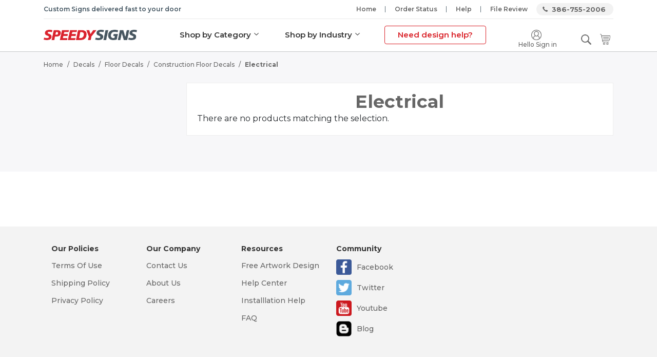

--- FILE ---
content_type: text/html; charset=UTF-8
request_url: https://www.speedysigns.com/decals/floor/construction/electrical
body_size: 6167
content:

<!DOCTYPE html>

<!--[if lt IE 7 ]> <html lang="en" id="top" class="no-js ie6"> <![endif]-->
<!--[if IE 7 ]>    <html lang="en" id="top" class="no-js ie7"> <![endif]-->
<!--[if IE 8 ]>    <html lang="en" id="top" class="no-js ie8"> <![endif]-->
<!--[if IE 9 ]>    <html lang="en" id="top" class="no-js ie9"> <![endif]-->
<!--[if (gt IE 9)|!(IE)]><!--> <html lang="en" id="top" class="no-js"> <!--<![endif]-->

    <head>
        <title>Electrical - Construction Floor Decals - Floor Decals - Decals</title>
<meta http-equiv="Content-Type" content="text/html; charset=utf-8" />
<meta name="description" content="" />
<meta name="keywords" content="" />
<meta name="robots" content="INDEX,FOLLOW" />
<link rel="icon" href="https://www.speedysigns.com/skin/frontend/esolzdev/vstyle/favicon.ico" type="image/x-icon" />
<link rel="shortcut icon" href="https://www.speedysigns.com/skin/frontend/esolzdev/vstyle/favicon.ico" type="image/x-icon" />
<!--[if lt IE 7]>
<script type="text/javascript">
//<![CDATA[
    var BLANK_URL = 'https://www.speedysigns.com/js/blank.html';
    var BLANK_IMG = 'https://www.speedysigns.com/js/spacer.gif';
//]]>
</script>
<![endif]-->
<link rel="stylesheet" type="text/css" href="https://www.speedysigns.com/skin/frontend/base/default/css/mirasvit/fpc/mirasvit_fpc.css" media="all" />
<link rel="stylesheet" type="text/css" href="https://www.speedysigns.com/skin/frontend/esolzdev/vstyle/css/font.css" media="all" />
<link rel="stylesheet" type="text/css" href="https://www.speedysigns.com/skin/frontend/esolzdev/vstyle/css/bootstrap.min.css" media="all" />
<link rel="stylesheet" type="text/css" href="https://www.speedysigns.com/skin/frontend/esolzdev/vstyle/css/all.css" media="all" />
<link rel="stylesheet" type="text/css" href="https://www.speedysigns.com/skin/frontend/esolzdev/vstyle/css/jquery.rateyo.min.css" media="all" />
<link rel="stylesheet" type="text/css" href="https://www.speedysigns.com/skin/frontend/esolzdev/vstyle/css/styles.css" media="all" />
<link rel="stylesheet" type="text/css" href="https://www.speedysigns.com/skin/frontend/esolzdev/vstyle/css/catalog_category.css" media="all" />
<link rel="stylesheet" type="text/css" href="https://www.speedysigns.com/skin/frontend/esolzdev/vstyle/css/slick.css" media="all" />
<link rel="stylesheet" type="text/css" href="https://www.speedysigns.com/skin/frontend/esolzdev/vstyle/css/bootstrap-select.min.css" media="all" />
<link rel="stylesheet" type="text/css" href="https://www.speedysigns.com/skin/frontend/esolzdev/vstyle/css/jquery.fancybox.min.css" media="all" />
<link rel="stylesheet" type="text/css" href="https://www.speedysigns.com/skin/frontend/esolzdev/vstyle/css/custom.css" media="all" />
<link rel="stylesheet" type="text/css" href="https://www.speedysigns.com/skin/frontend/esolzdev/vstyle/css/star-rating.css" media="all" />
<link rel="stylesheet" type="text/css" href="https://www.speedysigns.com/skin/frontend/esolzdev/vstyle/css/glyphicons.css" media="all" />
<link rel="stylesheet" type="text/css" href="https://www.speedysigns.com/skin/frontend/esolzdev/vstyle/css/developer.css" media="all" />
<script type="text/javascript" src="https://www.speedysigns.com/media/js/87700e7e63384906c625ae473300ff5e.js"></script>
<link rel="canonical" href="https://www.speedysigns.com/decals/floor/construction/electrical" />

<script type="text/javascript">
//<![CDATA[
Mage.Cookies.path     = '/';
Mage.Cookies.domain   = '.speedysigns.com';
//]]>
</script>
<meta name="viewport" content="initial-scale=1.0, width=device-width" />

<script type="text/javascript">
//<![CDATA[
optionalZipCountries = [];
//]]>
</script>
            <!-- BEGIN GOOGLE UNIVERSAL ANALYTICS CODE -->
        <script type="text/javascript">
        //<![CDATA[
            (function(i,s,o,g,r,a,m){i['GoogleAnalyticsObject']=r;i[r]=i[r]||function(){
            (i[r].q=i[r].q||[]).push(arguments)},i[r].l=1*new Date();a=s.createElement(o),
            m=s.getElementsByTagName(o)[0];a.async=1;a.src=g;m.parentNode.insertBefore(a,m)
            })(window,document,'script','//www.google-analytics.com/analytics.js','ga');

            
ga('create', 'UA-32148-9', 'auto');

ga('send', 'pageview');
            
        //]]>
        </script>
        <!-- END GOOGLE UNIVERSAL ANALYTICS CODE -->
    <script type="text/javascript">//<![CDATA[
        var Translator = new Translate([]);
        //]]></script><meta name="google-site-verification" content="g_iLDh-Zh3CmQT9BFip_XoCWZPLnSpjZEhXEL2ad7CU" />
<meta name="google-site-verification" content="I1J4OANt-z9VtN3Q17aeSOLXxJgQBZdyzz4T9SOhoSs" />
<meta name="google-site-verification" content="g_iLDh-Zh3CmQT9BFip_XoCWZPLnSpjZEhXEL2ad7CU" />
<meta name="p:domain_verify" content="7711ed8a6e23852793f63a5ea0b60cb6"/><!-- Google Tag Manager -->
<script>(function(w,d,s,l,i){w[l]=w[l]||[];w[l].push({'gtm.start':
new Date().getTime(),event:'gtm.js'});var f=d.getElementsByTagName(s)[0],
j=d.createElement(s),dl=l!='dataLayer'?'&l='+l:'';j.async=true;j.src=
'https://www.googletagmanager.com/gtm.js?id='+i+dl;f.parentNode.insertBefore(j,f);
})(window,document,'script','dataLayer','GTM-KF5DLK');</script>
<!-- End Google Tag Manager -->    </head>
    <body class=" catalog-category-view  categorypath-decals-floor-construction-electrical category-electrical">
        <!-- Google Tag Manager (noscript) -->
<noscript><iframe src="https://www.googletagmanager.com/ns.html?id=GTM-KF5DLK"
height="0" width="0" style="display:none;visibility:hidden"></iframe></noscript>
<!-- End Google Tag Manager (noscript) --><!-- BEGIN: Google Trusted Store -->
<script type="text/javascript">
    //<![CDATA[
    var gts = gts || [];

    gts.push(["id", "483274"]);
    gts.push(["badge_position", "BOTTOM_RIGHT"]);
    gts.push(["locale", "en_US"]);

    (function() {
        var gts = document.createElement("script");
        gts.type = "text/javascript";
        gts.async = true;
        gts.src = "https://www.googlecommerce.com/trustedstores/api/js";
        var s = document.getElementsByTagName("script")[0];
        s.parentNode.insertBefore(gts, s);
    })();
    //]]>
</script>
<!-- END: Google Trusted Store -->
        <div class="wrapper">
                <noscript>
        <div class="global-site-notice noscript">
            <div class="notice-inner">
                <p>
                    <strong>JavaScript seems to be disabled in your browser.</strong><br />
                    You must have JavaScript enabled in your browser to utilize the functionality of this website.                </p>
            </div>
        </div>
    </noscript>
            <div class="page">
                
<script>
    jQuery(document).ready(function () {
        jQuery(".menuSearchBtn").click(function () {
            jQuery(".inputWrap.serchSec").toggleClass('show');
        });
    });
</script>

<!--
<div class="header-language-background">
    <div class="header-language-container">
        <div class="store-language-container">
        </div>


        <p class="welcome-msg"> </p>
    </div>
</div>
-->
<header id="header" class="header" style="padding:0;">
    <div class="container">


        <!--headerTop-->
        <div class="headerTop">
            <div class="d-md-flex justify-content-between">
                <div class="normalText">
                    <h6>
                        Custom Signs delivered fast to your door                    </h6>
                </div>
                <div class="customNav">
                    <a class="cstm-tgl-btn" href="#">
                        <i class="fas fa-bars"></i>
                    </a>
                                        <ul class="nav">
                        <li>
                            <a href="https://www.speedysigns.com/">
                                Home                            </a>
                        </li>
                        <li>
                            <a href="https://www.speedysigns.com/ordertracking">
                                Order Status                            </a>
                        </li>
                        <li>
                            <a href="https://www.speedysigns.com/info">
                                Help                            </a>
                        </li>
                        <li>
                            <a href="https://www.speedysigns.com/support/file">
                                File Review 
                            </a>
                        </li>
                        <li>
                            <a href="https://www.speedysigns.com/contacts">
                                386-755-2006 
                            </a>
                        </li>
                    </ul>
                </div>
            </div>
        </div>
        <!--/ .headerTop-->

        <!-- Navigation -->


        <!--headerMed-->
        <div class="headerMed">
            <div class="d-flex justify-content-between">
                <div class="desktopLogoDiv">
                    <div class="brandSec">
                        <a class="logo" href="https://www.speedysigns.com/">
                            <img src="https://www.speedysigns.com/skin/frontend/esolzdev/vstyle/images/logo.png" class="large" />
                        </a>
                    </div>
                </div>
                <div class="headerMedMenu">
                    <div class="headerBottom">
                        
    <nav class="navbar navbar-expand-md navbar-light customNavB">
        <button class="navbar-toggler" type="button" data-toggle="collapse" data-target="#navbarsExampleDefault"
                aria-controls="navbarsExampleDefault" aria-expanded="false" aria-label="Toggle navigation">
            <span class="navbar-toggler-icon"></span>
        </button>
        <div class="collapse navbar-collapse" id="navbarsExampleDefault">
            <div class="megaMenuDesktop">
                                                    <div class="rltMegaMenuArea">
   <ul>
      <!-- Shop by category -->
      <li>
         <a href="javascript:void(0)">Shop by Category</a>
         <ul class="megaMenu">
            <li class="active">
               <a href="javascript:void(0)">Banners</a>
               <div class="megaMenuSub">
                  <div class="menuTitle"><h2>Banners</h2><p>Creating a custom banner is easy</p></div>
                  <ul>
                    <li><a href="https://www.speedysigns.com/shop-banners/">Banners</a></li>
                    <li><a href="https://www.speedysigns.com/retractable-banner-stand/">Retractable Banner Stand</a></li>
                  </ul>
               </div>
            </li>
            <li>
               <a href="javascript:void(0)">Decals</a>
               <div class="megaMenuSub">
                  <div class="menuTitle"><h2>Decals</h2><p>Creating a custom decals is easy</p></div>
                  <ul>
                     <li><a href="https://www.speedysigns.com/decals-custom/">Decals</a></li>
                     <li><a href="https://www.speedysigns.com/decals-window/">Window Decals</a></li>
                     <li><a href="https://www.speedysigns.com/decals-floor/">Floor Decals</a></li>
                     <li><a href="https://www.speedysigns.com/decals-wall/">Wall Decals</a></li>
                     <li><a href="https://www.speedysigns.com/decals-bumper-sticker/">Bumper Stickers</a></li>
                  </ul>
               </div>
            </li>
            <li>
               <a href="javascript:void(0)">Magnets</a>
               <div class="megaMenuSub">
                  <div class="menuTitle"><h2>Magnets</h2><p>Creating a custom magnetic sign is easy</p></div>
                  <ul>
                     <li><a href="https://www.speedysigns.com/magnetic-signs/">Magnets</a></li>
                     <li><a href="https://www.speedysigns.com/signs-car-magnetic/">Car Magnets</a></li>
                  </ul>
               </div>
            </li>
            <li>
               <a href="javascript:void(0)">Signs</a>
               <div class="megaMenuSub">
                  <div class="menuTitle"><h2>Signs</h2><p>Creating a custom sign is easy</p></div>
                  <ul>
                     <li><a href="https://www.speedysigns.com/shop-signs/">Signs</a></li>
                     <li><a href="https://www.speedysigns.com/signs-aluminum/">Aluminum Signs</a></li>
                     <li><a href="https://www.speedysigns.com/signs-yard/">Yard Signs</a></li>
                     <li><a href="https://www.speedysigns.com/signs-corrugated/">Corrugated Signs</a></li>
                     <li><a href="https://www.speedysigns.com/signs-plastic/">Plastic Signs</a></li>
                     <li><a href="https://www.speedysigns.com/signs-license-plate/">License Plates</a></li>
                  </ul>
               </div>
            </li>
            <li>
               <a href="javascript:void(0)">Lettering</a>
               <div class="megaMenuSub">
                  <div class="menuTitle"><h2>Lettering</h2><p>Creating a custom lettering is easy</p></div>
                  <ul>
                     <li><a href="https://www.speedysigns.com/lettering/">Lettering</a></li>
                     <li><a href="https://www.speedysigns.com/lettering-boat/">Boat Lettering</a> </li>
                     <li><a href="https://www.speedysigns.com/lettering-vehicle/">Vehicle Lettering</a></li>
                     <li><a href="https://www.speedysigns.com/lettering-window/">Window Lettering</a></li>
                     <li><a href="https://www.speedysigns.com/lettering-truck/">Truck Lettering</a> </li>
                     <li><a href="https://www.speedysigns.com/lettering-wall/">Wall Lettering</a></li>
                  </ul>
               </div>
            </li>
            <li>
               <a href="javascript:void(0)">Others</a>
               <div class="megaMenuSub">
                  <div class="menuTitle"><h2>Accessories</h2><p>Find out accessories for signs and banners</p></div>
                  <ul>
                      <li><a href="https://www.speedysigns.com/sign-accessories/">Signs Accessories</a></li>
                      <li><a href="https://www.speedysigns.com/lettering-accessories/">Lettering Accessories</a></li>
                      <li><a href="https://www.speedysigns.com/safety-truss-signs/">Truss Signs</a></li>
                      <li><a href="https://www.speedysigns.com/banners-pennants/">Pennants</a></li>
                      <li><a href="https://www.speedysigns.com/catalogsearch/result/?q=marquee">Marquee</a></li>
                   </ul>
               </div>
            </li>
            
         </ul>
      </li>

      <!-- Shop by industry -->
      <li>
         <a href="https://www.speedysigns.com/ulr/industry/">Shop by Industry</a>
         <ul class="megaMenu bgWhite">
             <div class="megaMenuStyle2"><h2>Products by Industry</h2>
                 <ul>
                     <li><a href="https://www.speedysigns.com/industry-real-estate-signs/"><img src="https://www.speedysigns.com/skin/frontend/esolzdev/vstyle/images/mega_menu/header-icon-01.png" alt="" />Real Estate</a></li>
                     <li><a href="https://www.speedysigns.com/industry-business-signs/"><img src="https://www.speedysigns.com/skin/frontend/esolzdev/vstyle/images/mega_menu/header-icon-02.png" /> Business</a></li>
                     <li><a href="https://www.speedysigns.com/industry-political-signs/"><img src="https://www.speedysigns.com/skin/frontend/esolzdev/vstyle/images/mega_menu/header-icon-03.png" /> Political</a></li>
                     <li><a href="https://www.speedysigns.com/industry-tradeshow-signs/"><img src="https://www.speedysigns.com/skin/frontend/esolzdev/vstyle/images/mega_menu/header-icon-04.png" /> Trade Shows</a></li>
                     <li><a href="https://www.speedysigns.com/industry-construction-signs/"><img src="https://www.speedysigns.com/skin/frontend/esolzdev/vstyle/images/mega_menu/header-icon-05.png" /> Construction</a></li>
                     <li><a href="https://www.speedysigns.com/industry-church-signs/"><img src="https://www.speedysigns.com/skin/frontend/esolzdev/vstyle/images/mega_menu/header-icon-06.png" /> Church/Religious</a></li>
                     <li><a href="https://www.speedysigns.com/industry-restroom-signs/"><img src="https://www.speedysigns.com/skin/frontend/esolzdev/vstyle/images/mega_menu/header-icon-01.png" /> Restroom Signs</a></li>
                 </ul>
             </div>
         </ul>
     </li>

     <!-- Request a quote button -->
     <li class="wantDesignHelp" >
        <a href="https://www.speedysigns.com/request-a-quote/">Need design help?</a>
     </li>
   </ul>
</div>                            </div>
            <div class="showInMobile topMenuLinks">
                <div class="closeMegaMenu"><span>close</span></div>
                                                    <div class="rltMegaMenuArea megaMenuMobile">
  <ul>
    <li class="byCategoryBtn active"><a href="javasrcipt:void(0);">By Category</a></li>
    <li class="byIndustryBtn"><a href="javasrcipt:void(0);">By Industry</a></li>
  </ul>
  <div class="megaMenu byCategory">
    <div id="accordion">
    
    <div class="megaMenuTabLink" id="Banners">
        <button class="btn btn-link" data-toggle="collapse" data-target="#bannersLink" aria-expanded="true" aria-controls="bannersLink">Banners</button>
    </div>
    
    <div id="bannersLink" class="collapse show" aria-labelledby="Banners" data-parent="#accordion">
      <div class="megaMenuSub">
        <ul>
          <li><a href="https://www.speedysigns.com/shop-banners/">Banners</a></li>
          <li><a href="https://www.speedysigns.com/retractable-banner-stand/">Retractable Banner Stand</a></li>
        </ul>
      </div>
    </div>
    <div class="megaMenuTabLink" id="Decals">
        <button class="btn btn-link collapsed" data-toggle="collapse" data-target="#decalsLink" aria-expanded="true" aria-controls="decalsLink">Decals</button>
    </div>
    
    <div id="decalsLink" class="collapse collapsed" aria-labelledby="Decals" data-parent="#accordion">
      <div class="megaMenuSub">
        <ul>
            <li><a href="https://www.speedysigns.com/decals-custom/">Decals</a></li>
            <li><a href="https://www.speedysigns.com/decals-window/">Window Decals</a></li>
            <li><a href="https://www.speedysigns.com/decals-floor/">Floor Decals</a></li>
            <li><a href="https://www.speedysigns.com/decals-wall/">Wall Decals</a></li>
            <li><a href="https://www.speedysigns.com/decals-bumper-sticker/">Bumper Stickers</a></li>
        </ul>
      </div>
    </div>
        <div class="megaMenuTabLink" id="Magnets">
        <button class="btn btn-link collapsed" data-toggle="collapse" data-target="#magnetsLink" aria-expanded="true" aria-controls="magnetsLink">Magnets</button>
    </div>
    
    <div id="magnetsLink" class="collapse" aria-labelledby="Magnets" data-parent="#accordion">
      <div class="megaMenuSub">
        <ul>
          <li><a href="https://www.speedysigns.com/magnetic-signs/">Magnets</a></li>
          <li><a href="https://www.speedysigns.com/magnetic-car-signs/">Car Magnets</a></li>
        </ul>
      </div>
    </div>
        <div class="megaMenuTabLink" id="Signs">
        <button class="btn btn-link collapsed" data-toggle="collapse" data-target="#signsLink" aria-expanded="true" aria-controls="signsLink">Signs</button>
    </div>
    
    <div id="signsLink" class="collapse" aria-labelledby="Signs" data-parent="#accordion">
      <div class="megaMenuSub">
        <ul>
             <li><a href="https://www.speedysigns.com/shop-signs/">Signs</a></li>
            <li><a href="https://www.speedysigns.com/signs-aluminum/">Aluminum Signs</a></li>
            <li><a href="https://www.speedysigns.com/signs-yard/">Yard Signs</a></li>
            <li><a href="https://www.speedysigns.com/signs-corrugated/">Corrugated Signs</a></li>
            <li><a href="https://www.speedysigns.com/signs-plastic/">Plastic Signs</a></li>
            <li><a href="https://www.speedysigns.com/signs-license-plate/">License Plates</a></li>
        </ul>
      </div>
    </div>
    <div class="megaMenuTabLink" id="Lettering">
        <button class="btn btn-link collapsed" data-toggle="collapse" data-target="#letteringLink" aria-expanded="true" aria-controls="letteringLink">Lettering</button>
    </div>
    
    <div id="letteringLink" class="collapse" aria-labelledby="Lettering" data-parent="#accordion">
      <div class="megaMenuSub">
        <ul>
            <li><a href="https://www.speedysigns.com/lettering/">Lettering</a></li>
            <li><a href="https://www.speedysigns.com/lettering-boat/">Boat Lettering</a> </li>
            <li><a href="https://www.speedysigns.com/lettering-vehicle/">Vehicle Lettering</a></li>
            <li><a href="https://www.speedysigns.com/lettering-window/">Window Lettering</a></li>
            <li><a href="https://www.speedysigns.com/lettering-truck/">Truck Lettering</a> </li>
            <li><a href="https://www.speedysigns.com/lettering-wall/">Wall Lettering</a></li>
        </ul>
      </div>
    </div>
    
    <div class="megaMenuTabLink" id="Others">
        <button class="btn btn-link collapsed" data-toggle="collapse" data-target="#othersLink" aria-expanded="true" aria-controls="othersLink">Others</button>
    </div>
    
    <div id="othersLink" class="collapse" aria-labelledby="Others" data-parent="#accordion">
      <div class="megaMenuSub">
        <ul>
          <li><a href="https://www.speedysigns.com/sign-accessories/">Signs Accessories</a></li>
          <li><a href="https://www.speedysigns.com/lettering-accessories/">Lettering Accessories</a></li>
          <li><a href="https://www.speedysigns.com/safety-truss-signs/">Truss Signs</a></li>
          <li><a href="https://www.speedysigns.com/banners-pennants/">Pennants</a></li>
          <li><a href="https://www.speedysigns.com/catalogsearch/result/?q=marquee">Marquee</a></li>
        </ul>
      </div>
    </div>
   </div>
  </div>
  <div class="megaMenu byIndustry">
    <ul>
        <li><a href="https://www.speedysigns.com/ulr/industry/">Shop by Industry</a></li>
        <li><a href="https://www.speedysigns.com/industry-real-estate-signs/">Real Estate</a></li>
        <li><a href="https://www.speedysigns.com/industry-business-signs/">Business</a></li>
        <li><a href="https://www.speedysigns.com/industry-political-signs/">Political</a></li>
        <li><a href="https://www.speedysigns.com/industry-tradeshow-signs/">Trade Shows</a></li>
        <li><a href="https://www.speedysigns.com/industry-construction-signs/">Construction</a></li>
        <li><a href="https://www.speedysigns.com/industry-church-signs/">Church/Religious</a></li>
        <li><a href="https://www.speedysigns.com/industry-restroom-signs/">Restrooms Signs</a></li>
    </ul>
  </div>     
</div>                                <ul class="nav">
                    <li class="wantDesignHelp">
                        <a href="https://www.speedysigns.com/request-a-quote">
                            Want design help?                        </a>
                    </li>
                    <li>
                        <a href="https://www.speedysigns.com/ordertracking">
                            Order Status                        </a>
                    </li>
                    <li>
                        <a href="https://www.speedysigns.com/info">
                            Help                        </a>
                    </li>
                    <li>
                        <a href="https://www.speedysigns.com/support/file">
                            File Review                        </a>
                    </li>
                                            <li>
                            <a href="https://www.speedysigns.com/customer/account/login"
                               title="Sign In">Sign In</a>
                        </li>
                                    </ul>
            </div>
        </div>
    </nav>

                    </div>
                </div>
                <div class="mobileLogoDiv">
                    <div class="brandSec">
                        <a class="logo" href="https://www.speedysigns.com/">
                            <img src="https://www.speedysigns.com/skin/frontend/esolzdev/vstyle/images/logo.png" class="large" />
                        </a>
                    </div>
                </div>
                <div class="customNavA">
                    <ul class="nav">

                        <!-- check user logged in or not -->
                                                                            <li>
                                <a href="https://www.speedysigns.com/customer/account/login" title="Sign In">
                                    <img src="https://www.speedysigns.com/skin/frontend/esolzdev/vstyle/images/profile.png" alt="Sign In">
                                    <span><i>Hello Sign in</i></span>
                                </a>
                            </li>
                                                <li>
                            <button class="menuSearchBtn" title="Search">
                                <img src="https://www.speedysigns.com/skin/frontend/esolzdev/vstyle/images/search.png" alt="Search">
                            </button>

                        </li>
                        <li>
                            <a href="https://www.speedysigns.com/checkout/cart" title="0 item in cart">
                                                                <img src="https://www.speedysigns.com/skin/frontend/esolzdev/vstyle/images/cart.png" alt="Cart">
                            </a>
                        </li>
                        <!-- search -->
                        <div class="inputWrap serchSec">
<form id="searchMiniForm" action="https://www.speedysigns.com/catalogsearch/result/" method="get">
    <div class="input-box">
<!--        <label for="search">Search:</label>-->
        <input id="search" type="search" name="q" value="" class="input-text required-entry form-control" maxlength="128" placeholder="Search entire store here..." />
        <input type="submit" title="Search" class="btn serchBtn" >
    </div>

    <div id="search_autocomplete" class="search-autocomplete"></div>
    <script type="text/javascript">
    //<![CDATA[
        var searchForm = new Varien.searchForm('searchMiniForm', 'search', '');
        searchForm.initAutocomplete('https://www.speedysigns.com/catalogsearch/ajax/suggest/', 'search_autocomplete');
    //]]>
    </script>
</form>
</div>
                        <!-- search -->
                    </ul>                  
                </div>
                <!---->
            </div>
        </div>
    </div>
    <!-- headerMed -->
</div>
</header>


<script type="text/javascript">
  function sticktothetop() {
    var window_top = jQuery(window).scrollTop();
    var top = jQuery('.hm-bnr').height() - jQuery('.fixed-header').height();
    if (window_top > top) {
        jQuery('.choose-section').addClass('stick-section');
        jQuery('.header.fixed-header').addClass('no-box-shadow');
        jQuery('.stick-section').css('top', jQuery('.fixed-header').height());
    } else {
        jQuery('.header.fixed-header').removeClass('no-box-shadow');
        jQuery('.choose-section').removeClass('stick-section');
    }
}
jQuery(function() {
    jQuery(window).scroll(sticktothetop);
    sticktothetop();
});

</script>
                <!--<div class="main-container col2-left-layout content">-->
                <section class="profile_pannlSec">
                    <div class="container">
                        <!--breadcrumbs-->
                        <div class="breadcrumbs">
    <ul>
                    <li class="home">
                            <a href="https://www.speedysigns.com/" title="Go to Home Page">Home</a>
                                        <span>/ </span>
                        </li>
                    <li class="category5">
                            <a href="https://www.speedysigns.com/decals" title="">Decals</a>
                                        <span>/ </span>
                        </li>
                    <li class="category2025">
                            <a href="https://www.speedysigns.com/decals/floor" title="">Floor Decals</a>
                                        <span>/ </span>
                        </li>
                    <li class="category3426">
                            <a href="https://www.speedysigns.com/decals/floor/construction" title="">Construction Floor Decals</a>
                                        <span>/ </span>
                        </li>
                    <li class="category3433">
                            <strong>Electrical</strong>
                                    </li>
            </ul>
</div>

                                                                        <div class="profile_pnnlOuter">
                            <div class="row">
                                                                <div class="col-lg-3 col-md-4 letf-side-bar"></div>
                                <div class="col-lg-9 col-md-8 main-content">
                                                                        <div class="page-title category-title">
        <h1>Electrical</h1>
</div>




        <p class="note-msg">There are no products matching the selection.</p>

                                </div>
                            </div>
                        </div>
                    </div>
                </section>
                <!--</div>-->

                                
   <!-- footer -->
  <footer class="footer">
     <div class="container">
        <!-- footer top block name "footer_top" -->
        <div class="footer_top">
           <div class="row">
                  <div class="col-lg-2 col-md-2 col-sm-6">
                     <div class="footer_item">
                        <h4>Our Policies</h4>
                        <ul class="ftr_menu">
                           <li><a href="https://www.speedysigns.com/terms">Terms Of Use</a></li>
                            <li><a href="https://www.speedysigns.com/info/order-help/shipping-information.html">Shipping Policy</a></li>
                            <li><a href="https://www.speedysigns.com/terms#privacy">Privacy Policy</a></li>
                        </ul>
                     </div>
                  </div>
                   <div class="col-lg-2 col-md-2 col-sm-6">
                     <div class="footer_item">
                        <h4>Our Company</h4>
                        <ul class="ftr_menu">
                        <li><a href="https://www.speedysigns.com/contacts/">Contact Us</a></li>
                        <li><a href="https://www.speedysigns.com/about/">About Us</a></li>
                           <li><a href="https://www.speedysigns.com/">Careers</a></li>
                        </ul>
                     </div>
                  </div>
                  <div class="col-lg-2 col-md-2 col-sm-6">
                     <div class="footer_item">
                        <h4>Resources</h4>
                        <ul class="ftr_menu">
                           <li><a href="https://www.speedysigns.com/request-a-quote/">Free Artwork Design</a></li>
                           <li><a href="https://www.speedysigns.com/info/">Help Center</a></li>
                           <li><a href="https://www.speedysigns.com/info/installation/">Installlation Help</a></li>
                           <li><a href="https://www.speedysigns.com/info/faq.html/">FAQ</a></li>
                        </ul>
                     </div>
                  </div>
                  <div class="col-lg-2 col-md-2 col-sm-6">
                     <div class="footer_item social-icons">
                        <h4>Community</h4>
                        <ul class="ftr_menu">
                           <li><a href="https://www.facebook.com/speedysignspage/">Facebook</a></li>
                           <li><a href="https://twitter.com/Speedy_Signs">Twitter</a></li>
                           <li><a href="https://www.youtube.com/channel/UCz2_o5A6pXolJPRPHI3_7Tw/featured">Youtube</a></li>
                           <li><a href="https://www.speedysigns.com/blog/">Blog</a></li>
                        </ul>
                     </div>
                  </div>
                  <div class="col-lg-2 col-md-2 col-sm-6">
<!--
                    <a href="https://www.shopperapproved.com/reviews/speedysigns.com/" class="shopperlink"><img src="https://c813008.ssl.cf2.rackcdn.com/14649-sm-bottom-medal-black.png" style="border: 0" alt="Shopper Award" oncontextmenu="var d = new Date(); alert('Copying Prohibited by Law - This image and all included logos are copyrighted by shopperapproved \251 '+d.getFullYear()+'.'); return false;" /></a><script type="text/javascript">(function() { var js = window.document.createElement("script"); js.src = '//www.shopperapproved.com/seals/certificate.js';></script>
-->
                  </div>
               </div>        </div>
        <!-- footer top block name "footer_top" -->
     </div>
     <!-- /.container -->
  </footer>
  <!-- /.footer -->                                

            </div>
        </div>
            </body>
</html>


--- FILE ---
content_type: text/css
request_url: https://www.speedysigns.com/skin/frontend/esolzdev/vstyle/css/catalog_category.css
body_size: 2553
content:
/*
To change this license header, choose License Headers in Project Properties.
To change this template file, choose Tools | Templates
and open the template in the editor.
*/
/* 
    Created on : Oct 18, 2018, 10:53:15 AM
    Author     :shahbaz
*/

/* ================================================= *
 * General Product List Styles (not module-specific)
 * ================================================= */
/* -------------------------------------------- *
 * Product List General
 */
.category-title h1,
body.catalogsearch-result-index .page-title h1 {
    border-bottom: none;
    text-transform: none;
    font-size: 35px;
    color: #666666;
    font-family: "Montserrat";
    font-weight: bold;
    text-align: center;
}

.category-image {
    margin-bottom: 1.5em;
}

.products-list .action .button,
.products-grid .actions .button {
    white-space: normal;
}

/* -------------------------------------------- *
 * Product Name
 */
h2.product-name,
h3.product-name,
h4.product-name,
h5.product-name,
p.product-name {
    margin: 0;
    margin-bottom: 0.5em;
    color: #636363;
    font-family: "Raleway", "Helvetica Neue", Verdana, Arial, sans-serif;
    font-size: 24px;
    font-weight: 400;
    font-style: normal;
    line-height: 1.2;
    text-rendering: optimizeLegibility;
    text-transform: uppercase;
    font-size: 13px;
    font-family: "Helvetica Neue", Verdana, Arial, sans-serif;
    font-weight: normal;
    line-height: 1.4;
}
h2.product-name a,
h3.product-name a,
h4.product-name a,
h5.product-name a,
p.product-name a {
    color: #636363;
}
h2.product-name a:hover,
h3.product-name a:hover,
h4.product-name a:hover,
h5.product-name a:hover,
p.product-name a:hover {
    color: #3399cc;
    text-decoration: none;
}

.products-grid .product-name,
.products-list .product-name {
    text-transform: uppercase;
    margin-bottom: 5px;
    font-size: 14px;
    font-family: "Raleway", "Helvetica Neue", Verdana, Arial, sans-serif;
}
.products-grid .product-name a,
.products-list .product-name a {
    font-weight: 600;
    font-family: "Montserrat";
    font-size: 12px;
    text-transform: none;
}

/* ============================================ *
 * Product Grid
 * ============================================ */
.products-grid {
    position: relative;
}

.products-grid:after {
    content: '';
    display: table;
    clear: both;
}

.products-grid > li {
    position: relative;
    margin-bottom: 20px;
    text-align: center;
}
.products-grid > li:after {
    content: '';
    display: table;
    clear: both;
}

.products-grid .product-image {
    width: 100%;
    margin-bottom: 15px;
}

.products-grid .product-image img {
    width: auto;
    height: auto;
}
.products-grid .product-image img:hidden {
    display: none;
}

.widget-new-products .products-grid .product-image {
    width: 75%;
    margin-bottom: 15px;
    margin-left: 10%;
}

.products-grid .product-info {
    position: relative;
    padding-bottom: 95px;
    float: left;
    width: 100%;
}

.products-grid .actions {
    padding-top: 10px;
    position: relative;
    bottom: 0px;
    min-height: 85px;
    width: 100%;
}

.products-grid .ratings .rating-box {
    margin: 0 auto;
}

.products-grid .ratings .amount {
    display: none;
}

.products-grid .price-box {
    color: #a0a0a0;
    font-size: 13px;
    margin: 0 0 5px;
}
.products-grid .price-box a.minimal-price-link {
    color: #D22A31;
    font-size: 15px;
    font-weight: 600;
}
/* Config: Two columns + flexible gutter */
.products-grid > li {
    float: left;
    width: 47.72727%;
    margin-right: 4.54545%;
}

.products-grid > li:nth-child(odd) {
    clear: left;
}

.products-grid > li:nth-child(even) {
    margin-right: 0;
}

.products-grid .product-image {
    margin-bottom: 5px;
}
.products-grid .product-image:before, .products-grid .product-image:after {
    content: '';
    position: absolute;
    top: 0px;
    left: 0px;
    width: 100%;
    height: 100%;
    display: none;
}
.products-grid .product-image:before {
    background-color: white;
    opacity: 0.8;
    z-index: 2;
}
.products-grid .product-image:after {
    background-image: url("../images/opc-ajax-loader.gif");
    background-repeat: no-repeat;
    background-position: center;
    z-index: 3;
}
.products-grid .product-image.loading {
    position: relative;
}
.products-grid .product-image.loading:before, .products-grid .product-image.loading:after {
    display: block;
}
.products-grid li .actions .add-to-links .separator{
    display: none;
}
.products-grid li .actions button.button,
.products-grid li .actions .add-to-links .link-compare{
    padding: 12px 30px;
    float: left;
    width: 100%;
    margin-bottom: 15px;
    background: #D22A31;
    color: #fff;
    border: 1px solid #D22A31;
    font-weight: 600;
    border-radius: .25rem;
    cursor: pointer;
}
.products-grid li .actions .add-to-links .link-compare{
    font-size: 14px;
}
.products-grid li .actions button.button:hover,
.products-grid li .actions .add-to-links .link-compare:hover{
    color: #fff;
    background: #d91f26;
    box-shadow: inset 0px 0px 30px 1px rgba(0,0,0,0.5);
    border-color: transparent;
    /*border: medium none;*/
}

/*@media only screen and (max-width: 479px) {*/
/*!* Config: Three columns + flexible gutter *!*/
/*.products-grid > li {*/
/*width: 100%;*/
/*margin-right: 0;*/
/*}*/
/*.products-grid > li{*/
/*clear: left;*/
/*}*/
/*}*/
/*@media only screen and (min-width: 480px) {*/
/*!* Config: Three columns + flexible gutter *!*/
/*.products-grid {*/
/*!* Undo two-column config *!*/
/*!* Set three-column config *!*/
/*}*/
/*.products-grid > li:nth-child(odd) {*/
/*clear: none;*/
/*}*/
/*.products-grid > li:nth-child(even) {*/
/*margin-right: 3.7037%;*/
/*}*/
/*.products-grid > li {*/
/*width: 45.8642%;*/
/*margin-right: 3.7037%;*/
/*}*/
/*.products-grid > li:nth-child(2n+1) {*/
/*clear: left;*/
/*}*/
/*.products-grid > li:nth-child(2n) {*/
/*margin-right: 0;*/
/*}*/
/*}*/
/*@media only screen and (min-width: 992px) {*/
/*!* Config: Columns + flexible gutter *!*/
/*!* Undo three-column config *!*/
/*.products-grid--max-4-col > li:nth-child(odd) {*/
/*clear: none;*/
/*}*/

/*.products-grid--max-4-col > li:nth-child(3n+1) {*/
/*clear: none;*/
/*}*/

/*.products-grid--max-4-col > li:nth-child(even),*/
/*.products-grid--max-4-col > li:nth-child(3n) {*/
/*margin-right: 2.22222%;*/
/*}*/

/*!* Set column config *!*/
/*.products-grid--max-4-col > li {*/
/*margin-right: 2.22222%;*/
/*}*/

/*.products-grid--max-4-col > li {*/
/*width: 23.33333%;*/
/*margin-right: 2.22222%;*/
/*}*/

/*.products-grid--max-4-col > li:nth-child(4n+1) {*/
/*clear: left;*/
/*}*/

/*.products-grid--max-4-col > li:nth-child(4n) {*/
/*margin-right: 0;*/
/*}*/

/*!* Config: Columns + flexible gutter *!*/
/*!* Undo three-column config *!*/
/*.products-grid--max-5-col > li:nth-child(odd) {*/
/*clear: none;*/
/*}*/

/*.products-grid--max-5-col > li:nth-child(3n+1) {*/
/*clear: none;*/
/*}*/

/*.products-grid--max-5-col > li:nth-child(even),*/
/*.products-grid--max-5-col > li:nth-child(3n) {*/
/*margin-right: 2.22222%;*/
/*}*/

/*!* Set column config *!*/
/*.products-grid--max-5-col > li {*/
/*margin-right: 2.22222%;*/
/*}*/

/*.products-grid--max-5-col > li {*/
/*width: 18.22222%;*/
/*margin-right: 2.22222%;*/
/*}*/

/*.products-grid--max-5-col > li:nth-child(5n+1) {*/
/*clear: left;*/
/*}*/

/*.products-grid--max-5-col > li:nth-child(5n) {*/
/*margin-right: 0;*/
/*}*/

/*!* Config: Columns + flexible gutter *!*/
/*!* Undo three-column config *!*/
/*.products-grid--max-6-col > li:nth-child(odd) {*/
/*clear: none;*/
/*}*/

/*.products-grid--max-6-col > li:nth-child(3n+1) {*/
/*clear: none;*/
/*}*/

/*.products-grid--max-6-col > li:nth-child(even),*/
/*.products-grid--max-6-col > li:nth-child(3n) {*/
/*margin-right: 2.22222%;*/
/*}*/

/*!* Set column config *!*/
/*.products-grid--max-6-col > li {*/
/*margin-right: 2.22222%;*/
/*}*/

/*.products-grid--max-6-col > li {*/
/*width: 14.81481%;*/
/*margin-right: 2.22222%;*/
/*}*/

/*.products-grid--max-6-col > li:nth-child(6n+1) {*/
/*clear: left;*/
/*}*/

/*.products-grid--max-6-col > li:nth-child(6n) {*/
/*margin-right: 0;*/
/*}*/
/*}*/
/* ============================================ *
 * Product List
 * ============================================ */
.products-list {
    margin-top: 20px;
    margin-bottom: 20px;
}
.products-list > li {
    padding-bottom: 20px;
    margin-bottom: 20px;
    border-bottom: 1px solid #ededed;
}
.products-list > li:after {
    content: '';
    display: table;
    clear: both;
}
.products-list > li .product-image {
    float: left;
    width: 33.33333%;
}
.products-list > li .product-image img {
    width: 100%;
    max-width: 100%;
}
.products-list > li:last-child {
    padding-bottom: 0;
    border-bottom: none;
}

.products-list .product-shop {
    float: right;
    width: 66.66667%;
    padding-left: 20px;
}
.products-list .product-shop .product-name {
    margin-bottom: 0;
}
.products-list .product-shop .ratings {
    margin: 0;
}
.products-list .product-shop .ratings .rating-box,
.products-list .product-shop .ratings .rating-links {
    float: left;
    margin-right: 7px;
}
.products-list .product-shop .ratings .rating-links {
    margin-top: 4px;
}
.products-list .product-shop .price-box {
    margin-top: 0;
}
.products-list .product-shop .price-box .price {
    font-size: 18px;
}
.products-list .product-shop .action {
    margin: 7px 0;
}
.products-list .product-shop .desc {
    margin-top: 7px;
}
.products-list .product-shop .product-primary,
.products-list .product-shop .desc {
    float: left;
    width: 65%;
    overflow: hidden;
}
.products-list .product-shop .product-secondary {
    float: right;
    width: 35%;
    text-align: right;
    clear: right;
}

/*@media only screen and (min-width: 480px) {*/
/*.products-list .product-name a {*/
/*font-size: 18px;*/
/*}*/
/*}*/
/*@media only screen and (max-width: 1279px) {*/
/*.products-list .product-shop .product-primary,*/
/*.products-list .product-shop .desc {*/
/*float: left;*/
/*width: 60%;*/
/*padding-right: 20px;*/
/*}*/
/*.products-list .product-shop .product-secondary {*/
/*float: right;*/
/*width: 40%;*/
/*}*/
/*}*/
/*@media only screen and (max-width: 600px) {*/
/*.products-list .product-shop .price-box .special-price {*/
/*padding-left: 0;*/
/*}*/

/*.products-list .product-shop .product-primary,*/
/*.products-list .product-shop .product-secondary,*/
/*.products-list .product-shop .desc {*/
/*float: none;*/
/*width: 100%;*/
/*padding-right: 0;*/
/*text-align: left;*/
/*}*/
/*}*/
/*  .col-md-8.main-content .products-grid  li.item {
        width: 46%;
        margin-right: 3.66%;
    }*/
/* ============================================ *
 * Mini Product List
 * ============================================ */
.mini-products-list .product-image {
    float: left;
    min-width: 50px;
}
.mini-products-list .product-details {
    margin-left: 60px;
}
.mini-products-list .product-details .product-name {
    padding-top: 10px;
}
.mini-products-list li {
    margin-bottom: 10px;
    clear: both;
}
.mini-products-list li:after {
    content: '';
    display: table;
    clear: both;
}

.mini-products-images-list:after {
    content: '';
    display: table;
    clear: both;
}
.mini-products-images-list li.item {
    float: left;
    width: 50%;
    margin: 0;
    padding: 0 5px 10px 0;
}
.mini-products-images-list li.item:nth-child(even) {
    padding-right: 0;
    padding-left: 5px;
}
.mini-products-images-list li.item .product-image {
    display: block;
}
.mini-products-images-list li.item .product-image img {
    width: 100%;
    max-width: 100%;
}

/* ============================================ *
 * Catalog - List
 * ============================================ */
.category-image {
    border: 1px solid #cccccc;
    padding: 10px;
}
.category-image img {
    width: 100%;
    max-width: 100%;
}
.category-image img:hidden {
    display: none;
}

/* ============================================ *
 * Catalog - MSRP Product Listing
 * ============================================ */
.price-box .map-link {
    display: block;
    text-align: center;
}

/* ============================================ *
 * Catalog - Compare
 * ============================================ */
.block-compare .product-name:after {
    content: '';
    display: table;
    clear: both;
}

.compare-table .product-image {
    display: inline-block;
}

.compare-table .product-shop-row.top td {
    padding-bottom: 0;
    border-bottom: 0;
}
.compare-table .product-shop-row.bottom td {
    padding-top: 0;
}

/* ============================================ *
 * Catalog - Layered Navigation
 * ============================================ */
.letf-side-bar .block-layered-nav .block-content a {
    font-size: 14px;
    line-height: 36px;
    color: #666666;
    font-family: "Montserrat";
    font-weight: 500;
}
.letf-side-bar .block-layered-nav dt.block-subtitle {
    font-size: 16px;
    line-height: 36px;
    color: #333333;
    font-family: "Montserrat";
    font-weight: bold;
}
.block-layered-nav li.more, 
.block-layered-nav li.less {
    color: #CD2D13;
    font-size: 16px;
    line-height: 36px;
    font-family: "Montserrat";
    font-weight: normal;
}

--- FILE ---
content_type: text/css
request_url: https://www.speedysigns.com/skin/frontend/esolzdev/vstyle/css/custom.css
body_size: 48179
content:
/*Custom css*/

* {
    padding: 0;
    margin: 0;
    border: none;
    box-sizing: border-box;
    -webkit-box-sizing: border-box;
    -moz-box-sizing: border-box;
    -ms-box-sizing: border-box;
    -o-box-sizing: border-box;
    -webkit-font-smoothing: antialiased;
    -moz-osx-font-smoothing: grayscale;
    text-rendering: optimizeLegibility;
    font-kerning: auto;
    -webkit-font-kerning: auto;
}

*:after,
*:before {
    box-sizing: border-box;
    -webkit-box-sizing: border-box;
    -moz-box-sizing: border-box;
}

body,
html {
    min-height: 100%;
    font-family: 'Montserrat', sans-serif;
    font-weight: 400;
}

html,
body,
div,
span,
applet,
object,
iframe,
h1,
h2,
h3,
h4,
h5,
h6,
p,
blockquote,
pre,
a,
abbr,
acronym,
address,
big,
cite,
code,
del,
dfn,
em,
img,
ins,
kbd,
q,
s,
samp,
small,
strike,
strong,
sub,
sup,
tt,
var,
b,
u,
i,
center,
dl,
dt,
dd,
ol,
ul,
li,
fieldset,
form,
label,
legend,
table,
caption,
tbody,
tfoot,
thead,
tr,
th,
td,
article,
aside,
canvas,
details,
embed,
figure,
figcaption,
footer,
header,
hgroup,
menu,
nav,
output,
ruby,
section,
summary,
time,
mark,
audio,
video {
    margin: 0;
    padding: 0;
    border: 0;
    font-size: 100%;
    /*font: inherit;*/
    font-family: 'Montserrat', sans-serif;
    vertical-align: baseline;
}

/* HTML5 display-role reset for older browsers */

article,
aside,
details,
figcaption,
figure,
footer,
header,
hgroup,
menu,
nav,
section {
    display: block;
}

/*browser selection text and bg color*/

::-moz-selection {
    color: #fff;
    background: #000;
}

::selection {
    color: #fff;
    background: #000;
}

::-moz-selection {
    color: #fff;
    background: #000;
}

/*place holder text color*/

::-webkit-input-placeholder {
    color: #999999 !important;
}

:-moz-placeholder {
    color: #999999 !important;
}

::-moz-placeholder {
    color: #999999 !important;
}

:-ms-input-placeholder {
    color: #999999 !important;
}

/*chrome input type file cursor pointer*/

::-webkit-file-upload-button {
    cursor: pointer;
}

img {
    max-width: 100%;
}

h1 {
    font-size: 56px;
}

h2 {
    font-size: 26px;
}

h3 {
    font-size: 22px;
}

h5 {
    font-size: 18px;
}

h6 {
    font-size: 16px;
}

a,
button,
input,
input[type="buttton"],
input[type="submit"],
select,
.btn,
textarea {
    -webkit-transition: all 300ms ease-in-out;
    transition: all 300ms ease-in-out;
    text-decoration: none !important;
    font-style: normal;
}

a:focus,
button:focus,
input:focus,
input[type="buttton"]:focus,
input[type="submit"]:focus,
select:focus,
.btn:focus,
textarea:focus,
.bootstrap-select .dropdown-toggle:focus {
    outline: none !important;
    -webkit-box-shadow: none;
    box-shadow: none;
}

select::-ms-expand {
    display: none;
}

select {
    -moz-appearance: none;
    -webkit-appearance: none;
}

input[type='number'] {
    -moz-appearance: textfield;
}

input[type=number]::-webkit-inner-spin-button,
input[type=number]::-webkit-outer-spin-button {
    -webkit-appearance: none;
    margin: 0;
}

input::-ms-clear,
::-ms-clear,
::-webkit-search-cancel-button {
    display: none;
    -webkit-appearance: none;
}

input::-ms-clear {
    display: none;
    width: 0;
    height: 0;
}

input::-ms-reveal {
    display: none;
    width: 0;
    height: 0;
}

input::-webkit-search-decoration,
input::-webkit-search-cancel-button,
input::-webkit-search-results-button,
input::-webkit-search-results-decoration {
    display: none;
}

a:hover,
a:focus {
    color: currentColor;
}

a,
label,
span {
    display: inline-block;
    vertical-align: middle;
    vertical-align: 0;
}

figure {
    margin: 0;
}

figure img {
    max-width: 100%;
}

.tr3 {
    transition: all 0.3s ease-in-out;
    -moz-transition: all 0.3s ease-in-out;
    -webkit-transition: all 0.3s ease-in-out;
    -ms-transition: all 0.3s ease-in-out;
    -o-transition: all 0.3s ease-in-out;
}

.tr2 {
    transition: all 0.2s ease-in-out;
    -moz-transition: all 0.2s ease-in-out;
    -webkit-transition: all 0.2s ease-in-out;
    -ms-transition: all 0.2s ease-in-out;
    -o-transition: all 0.2s ease-in-out;
}

ul,
ol {
    list-style: none;
}
/*design added on request of amit*/
/*.main {max-width: 1110px; margin: 0 auto; background: #fff;}*/
/*.main-content  {max-width: 1110px; margin: 0 auto; background: #fff; padding: 20px; border: 1px solid #eee;}*/
/*.full-width { width: 100vw; position: relative; left: 50%; right: 50%; margin-left: -50vw; margin-right: -50vw; }*/
/*end requested design*/

/*header*/

.header {
    border-bottom: 1px solid #c5c6c8;
    background-color: #fff;
    width: 100%;
    position: relative;
    z-index: 99;
    /*-webkit-transition: all .4s;*/
    /*transition: all .4s;*/
    /*-webkit-transition: all .4s ease-in-out;*/
    /*-moz-transition: all .4s ease-in-out;*/
    /*-ms-transition: all .4s ease-in-out;*/
}

.headerTop {
    border-bottom: 1px solid #e9e9e9;
    display: none;
}

.normalText h6 {
    color: #435561;
    font-size: 10px;
    margin-bottom: 0;
    line-height: 36px;
    font-weight: 600;
}

.customNav li a {
    font-size: 12px;
    color: #666;
    line-height: 30px;
    font-weight: 600;
}

.customNav li+li {
    margin-left: 17px;
    position: relative;
    padding-left: 19px;
}

.customNav li+li:after {
    position: absolute;
    top: 0;
    left: 0;
    width: 1px;
    height: 12px;
    background-color: #5c6c76;
    content: "";
    margin-top: 9px;
}

.customNav li:last-child a,
.customNav li a:hover {
    color: #d21e25;
}

.customNav li:last-child a:hover {
    color: #ed0000;
}

.headerMed {
    padding: 26px 0;
    transition: all .4s ease-in-out;
    -webkit-transition: all .4s ease-in-out;
    -moz-transition: all .4s ease-in-out;
    -ms-transition: all .4s ease-in-out;
}

.serchSec {
    width: 350px;
    margin: 0 5px;
}

.inputWrap {
    position: relative;
}

.serchSec .form-control {
    height: 42px;
    color: #999999;
    font-size: 14px;
    border: 1px solid #e6e6e6;
    border-radius: 2px;
}

.amazonpay-button-inner-image {
    background: url(https://d2mhgepsorrzkv.cloudfront.net/skin/frontend/esolzdev/vstyle/images/express-checkout-logos/amazon-pay-logo.png) no-repeat;
    max-height: 40px !important;
    width: 204px;
    height: 40px;
    padding-left: 204px;
}

.serchBtn {
    position: absolute;
    right: 0;
    top: 0;
    bottom: 0;
    background: url(../images/searchBtn.png) no-repeat center center;
    padding: 20px 0;
    display: inline-block;
    vertical-align: middle;
    font-size: 0;
    width: 48px;
    height: 20px;
    text-align: center;
    padding-top: 20px;

    display: none;
}

.serchBtn.btn:not(:disabled):not(.disabled).active,
.serchBtn.btn:not(:disabled):not(.disabled):active {
    background-image: url(../images/searchBtn.png);
    background-repeat: no-repeat;
    background-position: center;
}

.serchBtn:hover {
    background-color: #e6e6e6;
}

.serchBtn:focus {
    -webkit-box-shadow: none;
    box-shadow: none;
}

.customNavA .nav>li a {
    color: #666666;
    font-size: 12px;
    position: relative;
    display: flex;
    flex-direction: column;
    align-items: center;
    justify-content: center;
    text-align: center;
}

.customNavA .nav>li a span {
    display: inline-block;
    padding-left: 5px;
    vertical-align: middle;
}

@media screen and (max-width: 1024px) {
    .customNavA .nav>li a span {
        display: none;
    }
}

.customNavA .nav>li a:hover {
    color: #dd4349;
}

.customNavA .nav>li img {
    vertical-align: middle;
}

.customNavA .nav>li b {
    display: block;
    font-weight: 700;
    font-size: 14px;
}

.customNavA .nav>li i {
    font-style: normal;
}

.customNavA .nav>li+li {
    margin-left: 8px;
}

.headerBottom {
    padding-bottom: 10px;
}

.customNavB {
    padding: 0;
}

.customNavB .navbar-nav .nav-item>a {
    color: #666666;
    font-size: 14px;
    font-weight: 700;
    padding: 0;
    padding-left: 0;
    padding-right: 18px;
}

.customNavB .nav-link {
    position: relative;
}

.customNavB .nav-link::after {
    background: url('../images/arrow.png')no-repeat;
    width: 9px;
    height: 5px;
    border: 0;
    position: absolute;
    top: 7px;
    right: 0;
}

.customNavB a:hover {
    color: #d51e25;
}

.customNavB .nav-item+.nav-item {
    /*margin-left: 30px;*/
    margin-left: 25px;
}

/*MONO*/

.footer {
    padding: 35px 0px 30px 0;
    background: #f3f3f3;
    overflow: hidden;
}

.footer_top {
    padding-bottom: 35px;
    width: 100%;
    position: relative;
    float: left;
}
.footer_top .row{
    width: 100%;
    float: left;
}

.footer_top .newsletter .btn-red,
.footer_top .newsletter .inputPref{
    width: 100%;
    max-width: 100%;
    margin: 10px 0;
}

footer.footer .newsletter form input {
    padding: 0 15px;
}

footer.footer .newsletter form .actions button {
    margin-top: 0;
    margin-bottom: 0;
}
.footer_item h4 {
    font-size: 14px;
    color: #333333;
    font-weight: 700;
    margin-bottom: 13px;
}

.ftr_menu {
    margin: 0;
}

.ftr_menu li {
    display: block;
    margin-bottom: 10px;
}

.ftr_menu li:last-child {
    margin-bottom: 0px;
}

.ftr_menu li a {
    font-size: 14px;
    color: #666666;
    font-weight: 500;
}

.ftr_menu li a:hover {
    color: #d91f26;
}

.ftr_btmMenu ul {
    margin: 0;
}

.ftr_btmMenu li {
    display: inline-block;
    vertical-align: middle;
    padding: 0px 15px;
    border-left: 1px solid #adadad;
    line-height: 14px;
    margin: 0;
}

.ftr_btmMenu li:first-child {
    padding-left: 0px;
    border: 0px;
}

.ftr_btmMenu li a {
    font-size: 14px;
    color: #333;
    font-weight: 500;
}

.ftr_btmMenu li a:hover {
    color: #d91f26;
}

.design_help {
    padding: 63px 0px;
    background: #3f4f5a;
    color: #fff;
}

.help_Hdng h5 {
    font-size: 22px;
    margin: 0;
    font-weight: 700;
}

.help_Hdng h2 {
    font-size: 42px;
    margin: 0;
    font-weight: 500;
}

.help_Hdng {
    margin-bottom: 25px;
}

.design_bnlkitem {
    background: #fff;
    height: 100%;
    padding: 30px 35px;
}

.design_bnlkitem h2 {
    font-size: 22px;
    color: #333333;
    font-weight: 700;
    margin-bottom: 25px;
}

.design_bnlkitem p {
    font-size: 16px;
    color: #333333;
    line-height: 25px;
    margin: 0;
    font-weight: 500;
}

.design_bnlkitem p span {
    display: block;
    color: #d91f26;
}

/*MONO*/

/* 14-05-2018/ */

.pagination {
    font-size: 0;
    padding: 12px 0;
}

.pagination li a {
    font-size: 12px;
    color: #666666;
    text-transform: capitalize;
}

.pagination li a:hover {
    color: #d91b23;
}

.pagination li:last-child a {
    pointer-events: none;
}

.pagination li {
    font-size: 0;
    display: inline-block;
    vertical-align: middle;
    position: relative;
    padding-right: 20px;
}

.pagination li:not(:last-child):after {
    content: '/';
    position: absolute;
    right: 0;
    color: #666666;
    font-size: 14px;
}

.pagination li+li {
    margin-left: 13px;
}

/* banner */

.bannerHdr {
    padding: 25px 0 25px;
}

.bannerHdr h2 {
    color: #333333;
    font-weight: 700;
}

.bannerIn {
    padding: 20px 0;
    background-color: #F6F6F9;
}

.formBanner {
    width: 400px;
    background: #fff;
}

.formSteps li,
.formSteps li a {
    font-size: 0;
}

.formSteps li:not(:last-child) a {
    padding-right: 44px;
}

.formSteps li a {
    padding-left: 20px;
    position: relative;
    height: 56px;
    display: -webkit-box;
    display: -ms-flexbox;
    display: flex;
    -webkit-box-align: center;
    -ms-flex-align: center;
    align-items: center;
}

.formSteps li:not(:last-child) a:after,
.formSteps li:not(:last-child) a:before {
    position: absolute;
    content: '';
}

.formSteps li:not(:last-child) a:before {
    border-left: 21px solid #d9d9d9;
    border-top: 29px solid transparent;
    border-bottom: 29px solid transparent;
    right: 0;
    top: 0;
}

.formSteps li:not(:last-child) a:after {
    border-left: 21px solid #ffffff;
    border-top: 29px solid transparent;
    border-bottom: 29px solid transparent;
    right: 1px;
    top: 0;
}

.formSteps .active a {
    font-size: 14px
}

.formSteps .active a,
.formSteps .completed a span {
    color: #333333;
    border-color: #333333;
    font-weight: 500;
}

.icoNum {
    border-radius: 50%;
    width: 28px;
    height: 28px;
    line-height: 28px;
    text-align: center;
    color: #c1c1c1;
    border: 1px solid #c0c0c0;
    font-size: 14px;
    margin-right: 9px;
}

.formSteps .active .icoNum {
    color: #333333;
    border-color: #333333;
}

.formSteps {
    border-bottom: 1px solid #cccccc;
    overflow: hidden;
}

.formBody {
    padding: 20px 10px 0px 10px;
}

.formBanner .formBody .selSteps .selpref.active a span svg {
    transform: rotate(180deg);
}

.openPref a {
    font-size: 16px;
    color: #333333;
    display: block;
    line-height: 54px;
    position: relative;
    font-weight: 600;
}

.openPref a span {
    position: absolute;
    right: 10px;
    color: #333;
}

.pref-e {
    -webkit-box-pack: justify;
    -ms-flex-pack: justify;
    justify-content: space-between;
}

.pref-e>label {
    font-size: 14px;
    color: #666666;
    line-height: 40px;
    position: relative;
    font-weight: 500;
}

.radioPref {
    cursor: pointer;
}

.radioPref input {
    position: absolute;
    left: 0;
    visibility: hidden;
    opacity: 0;
}

.selectWell button {
    background-color: transparent;
    border: 1px solid #cccccc;
    border-radius: 3px;
    height: 40px;
    color: #666666;
    text-transform: capitalize;
    font-size: 14px;
    white-space: normal;
}

.selectWell.disabled button {
    border-color: #ebebeb;
}

.selectMulti-l button {
    height: auto;
}

.selectWell button::after {
    position: absolute;
    right: 12px;
    border-top: 6px solid #666666;
    top: 17px;
}

.bootstrap-select .dropdown-toggle .bs-caret {
    display: none;
}

.gfxBanner {
    margin: 0 auto;
}

.prefDetail {
    width: 208px;
}

.prefAuto {
    width: auto;
}

.pref-e>label input+span {
    position: relative;
    padding-left: 26px;
}

.pref-e>label input+span:before {
    position: absolute;
    content: '';
    width: 15px;
    height: 15px;
    border-radius: 50%;
    background: #fff;
    border: 1px solid #fff;
    -webkit-box-shadow: 0 0 0 1px #da242b;
    box-shadow: 0 0 0 1px #da242b;
    left: 0;
    top: 12px;
}

.pref-e>label input:checked+span:before {
    background-color: #da242b;
}

.inputPref {
    max-width: 98px;
}

.inputPref input {
    height: 40px;
    width: 100%;
    border-radius: 3px;
    border: 1px solid #ccc;
    background: #fff;
    font-size: 14px;
    padding: 0 5px;
}

.inputPref input:disabled {
    background-color: #ebebeb;
}

.pref-e+.pref-e {
    margin-top: 13px;
}

.prefBody .pref-e:last-child {
    margin-bottom: 24px;
}

.selpref .prefBody {
    display: none;
}

.selpref.active .prefBody {
    display: block;
}

.formBody .selpref:not(:first-child) {
    border-top: 1px solid #cccccc;
}

.formFinalizebanner {
    padding: 0 20px 20px;
}

.showAmt h4 {
    font-size: 20px;
    color: #D22A31;
    font-weight: 600;
}

.banner.bannerHome .showAmt h4 {
    color: #363636;
}

.btn-red {
    background: #d91f26;
    color: #fff;
    border: 1px solid #d91f26;
    font-weight: 600;
}

.btn-red:hover {
    color: #bd151b;
    background: transparent;
    border: 1px solid #bd151b;
}

.btnForm .btn {
    width: 100%;
    height: 50px;
    font-size: 16px;
    margin-top: 24px;
}

input.btn.btn-red.btnOwn.disabled {
    cursor: not-allowed;
    background: gray;
}

.tooltipTrigger {
    font-size: 12px;
    color: #d91f26;
    margin-top: 10px;
    font-weight: 600;
}

.bootstrap-select div.dropdown-menu>.dropdown-menu {
    display: block !important;
    position: static;
}

.bootstrap-select .dropdown-menu a {
    font-size: 16px;
    color: #666;
    display: block;
    padding: 5px 10px;
    font-weight: 500;
}

.bootstrap-select:not([class*="col-"]):not([class*="form-control"]):not(.input-group-btn) {
    width: 100%;
}

.showC-stat {
    font-size: 14px;
}

.selectMulti-l .dropdown-menu li a {
    font-size: 13px;
}

.selectWell .filter-option strong,
.showC-stat strong,
.selectMulti-l .dropdown-menu li a strong {
    font-weight: 700;
}

.selectWell .filter-option span,
.showC-stat span,
.selectMulti-l .dropdown-menu li a span {
    color: #33cc33;
}

.custom-select,
select{
    -webkit-backface-visibility: hidden;
    backface-visibility: hidden;
    background: url('../images/down.png');
    background-repeat: no-repeat;
    background-position: right 12px center;
    font-size: 14px;
    -webkit-box-shadow: none !important;
    box-shadow: none !important;
    font-weight: 500;
}

.prefAuto .custom-select {
    /*min-width: 268px;*/
}

/*DIP*/

.display {
    padding: 75px 0;
    text-align: center;
}

.sec-hdr {
    width: 74%;
    margin: 0 auto 45px;
}

.sec-hdr h3 {
    color: #333333;
    font-weight: 700;
    margin-bottom: 20px;
}

.sec-hdr p {
    color: #666666;
    font-size: 16px;
    line-height: normal;
    margin-bottom: 0px;
}

.blk-inr figure {
    margin: 0
}

.blk-inr a {
    display: inline-block;
    margin-top: 25px;
    font-size: 18px;
    color: #ed0000;
    text-decoration: none;
    font-weight: 500;
    position: relative;
}
.blk-inr a::before {
    content: ' ';
    position: absolute;
    right: -16px;
    background-image: url(../images/right-arrow-red.png);
    width: 9px;
    height: 14px;
    background-repeat: no-repeat;
    top: 5px;
    transform: scale(0.7);
}
.blk-inr a:hover {
    color: #465560
}

.blk-txt .sec-hdr {
    width: 100%
}

.blk-outer {
    display: -webkit-box;
    display: -ms-flexbox;
    display: flex;
    -webkit-box-align: center;
    -ms-flex-align: center;
    align-items: center;
    -webkit-box-pack: center;
    -ms-flex-pack: center;
    justify-content: center;
}

.blk-sec {
    padding: 50px 0;
}

.blk-sec:nth-last-child(odd) {
    background-color: #f6f7f8;
}

.blk-sec:nth-last-child(even) .blk-outer .blk-txt {
    -webkit-box-ordinal-group: 2;
    -ms-flex-order: 1;
    order: 1
}

.blk-img figure {
    margin: 0;
    text-align: center;
}

.blk-txt,
.blk-img {
    width: 50%;
    float: left;
}

.blk-sec .sec-hdr {
    margin-bottom: 30px;
}

.faq {
    padding-top: 75px
}

.qs-ans-outer {
    padding-bottom: 75px;
    border-bottom: 1px solid #cccccc;
}

.qs-ans-blk {
    padding-bottom: 50px;
}

.qs-ans-blk:last-child {
    padding-bottom: 0px;
}

.qs-ans-blk h4 {
    color: #333333;
    font-size: 18px;
    font-weight: 600;
    margin-bottom: 8px;
}

.qs-ans-blk p {
    color: #666666;
    font-size: 16px;
    line-height: 24px;
    margin-bottom: 0px;
}

.rev-slider {
    padding: 75px 0;
}

.rev-blk {
    text-align: center;
    padding: 0 60px;
}

.rev-blk h4 {
    color: #333333;
    font-size: 20px;
    font-weight: 700;
    margin-bottom: 18px;
}

.rev-blk figure img {
    margin: 0 auto;
}

.rev-blk p {
    font-size: 16px;
    color: #666666;
    line-height: normal;
}

.rev-slider .slick-dots {
    text-align: center;
}

.rev-slider .slick-dots li {
    display: inline-block
}

.rev-slider .slick-dots li button {
    display: inline-block;
    font-size: 0;
    height: 16px;
    width: 16px;
    margin: 0 7px;
    background-color: #f3f3f3;
    cursor: pointer;
}

/*.home-reviews.slick-slider .slick-prev{*/
    /*left: -40px !important;*/
/*}*/
/*.home-reviews.slick-slider .slick-next{*/
     /*right: 0 !important;*/
 /*}*/

/*.rev-slider .slick-dots li button{
    display: none;
}*/

.rev-slider .slick-dots li.slick-active button {
    background-color: #999999;
}

.cstm-tgl-btn {
    display: none;
    margin-top: -25px;
}

.size-dimension {
    float: right;
    margin-right: 30px;
    font-weight: 500;
}

.size-dimension span {
    position: relative !important;
    margin-left: 15px;
    font-size: 14px;
    color: #666666
}

.size-dimension figure {
    width: 16px;
    float: left;
    color: #60d760
}

.openPref a span b {
    font-weight: 700;
}

.howWorks {
    padding-bottom: 20px;
}

/*DIP*/

/*15.05.2018*/

.hm-bnr {
    min-height: 435px;
    background-color: #000000;
    position: relative;
}

.bnr-inr {
    position: absolute;
    top: 0;
    left: 0;
    right: 0;
    top: 50%;
    transform: translateY(-50%);
    -webkit-transform: translateY(-50%);
    -ms-transform: translateY(-50%);
    -moz-transform: translateY(-50%);
    -o-transform: translateY(-50%);
}

.bnr-inr-txt {
    max-width: 500px
}

.bnr-inr-txt h2 {
    font-size: 40px;
    color: #fff;
    font-weight: 600;
    line-height: normal
}

.choose-section {
    background-color: #4A5560;
}

.choose-section-inr {
    padding: 15px 50px 15px 70px;
}

.choose-section-inr {
    display: -webkit-box;
    display: -ms-flexbox;
    display: flex;
    -webkit-box-pack: justify;
    -ms-flex-pack: justify;
    justify-content: space-between;
    -webkit-box-align: center;
    -ms-flex-align: center;
    align-items: flex-start;
}

.prefDetail-gnrl {
    background-color: transparent;
    border-radius: 5px;
}

.bootstrap-select.btn-group .dropdown-menu.inner {
    max-height: 250px;
    overflow-y: auto;
}

.prefDetail-2 {
    width: 248px;
}

.prefDetail-3 {
    width: 180px;
}

.prefDetail-4 {
    width: 200px;
}

.choose-section-inr .buy-itm {
    width: 108px;
}
.choose-section-inr .buy-itm h5 {
    color: #fff;
    font-weight: 600;
}
.choose-section-inr .buy-itm h5 span {
    font-weight: bold;
    color: #F8D900;
}
.get_started_btn {
    border-radius: 5px;
    width: auto !important;
    padding: 0 50px 0 25px;
    font-weight: 700;
}

.choose-section-inr .strt-btn {
    position:  relative;
}

.choose-section-inr .strt-btn::before {
    position: absolute;
    content: '';
    background-image: url(../images/btn-right-arrow.png);
    width: 9px;
    height: 15px;
    right: 22px;
    top: 18px;
    background-repeat: no-repeat;
}
.strt-btn a {
    display: inline-block;
    background-color: #d91f26;
    line-height: 50px;
    width: 180px;
    text-align: center;
    font-size: 18px;
    font-weight: 600;
    color: #fff;
}

.strt-btn a:hover {
    background-color: #465560;
}

.prefDetail-gnrl .btn.dropdown-toggle.btn-default {
    border-radius: 5px;
    background-color: #fff;
}

.cms-index-index .validation-advice {
    position: relative !important;
}

.prefDetail-gnrl .selectWell button::after {
    border: 0;
    background-image: url(../images/dwn-arw.png);
    height: 10px;
    width: 15px;
    top: 20px;
}

.prefDetail-gnrl .selectWell button {
    background-color: transparent;
    border: 1px solid #cccccc;
    border-radius: 0;
    height: 50px;
    padding: 0 18px;
    line-height: 50px;
    color: #666666;
    text-transform: capitalize;
    font-size: 16px;
    white-space: normal;
}

.prefDetail-gnrl .filter-option span {
    color: #d91f26;
    font-weight: 600;
}

.buy-itm h5 {
    font-size: 14px;
    color: #000000;
    font-weight: 500;
}

.buy-itm h5 span {
    color: #009900;
    font-weight: 700;
}

.review-area-inr {
    padding: 40px 0 45px;
    position: relative;
    /* border-bottom: 1px solid #cccccc;*/
}

.review-area-inr:after {
    position: absolute;
    content: "";
    border-bottom: 1px solid #cccccc;
    width: 90%;
    left: 50%;
    bottom: 0;
    -webkit-transform: translateX(-50%);
    transform: translateX(-50%);
}

.rating-section {
    text-align: center;
}

.rating-section figure {
    margin-bottom: 20px;
}

.rating-section h4 {
    font-size: 18px;
    color: #333333;
    font-weight: 700;
}

.rating-section h4 span {
    font-weight: 500;
}

.rating-section a {
    font-size: 16px;
    color: #d91f26;
    display: inline-block;
    margin-top: 10px;
    font-weight: 500;
}

.rating-section a:hover {
    color: #333333;
}

.customer-love {
    padding: 70px 0 70px;
    background-color: #d91f26;
}

.cl-blk {
    text-align: center;
    padding: 0 25px;
}

.cl-blk figure {
    height: 75px;
    line-height: 75px;
    margin-bottom: 30px
}

.cl-blk h4 {
    font-size: 16px;
    color: #fff;
    font-weight: 700;
    margin-bottom: 22px;
    text-transform: uppercase;
}

.cl-blk p {
    font-size: 16px;
    color: #fff;
    line-height: normal;
    font-weight: 500;
}

.customer-love .sec-hdr h3 {
    color: #fff;
}

.prefDetail-gnrl .dropdown-menu.inner a span {
    font-weight: 500;
    color: #666;
    font-size: 16px;
    text-transform: capitalize;
}

.fixed-header {
    position: fixed !important;
    padding: 0 !important;
    left: 0;
    top:0px !important;
    background: #fff;
    width: 100%;
    z-index: 9;
    -webkit-box-shadow: 0 0 25px 2px rgba(0, 0, 0, .2);
    box-shadow: 0 0 25px 2px rgba(0, 0, 0, .2);
    transition: all .5s ease-in-out;
    -webkit-transition: all .5s ease-in-out;
    -moz-transition: all .5s ease-in-out;
    -ms-transition: all .5s ease-in-out;
}
header#header.slideDown{
    top: 0px;
    transition: all .4s ease-in-out;
    -webkit-transition: all .4s ease-in-out;
    -moz-transition: all .4s ease-in-out;
    -ms-transition: all .4s ease-in-out;
}
.fixed-header .headerMed {
    padding: 12px 0 10px;
    /*transition: all .4s ease-in-out;*/
    /*-webkit-transition: all .4s ease-in-out;*/
    /*-moz-transition: all .4s ease-in-out;*/
    /*-ms-transition: all .4s ease-in-out;*/
}

/*16.05.2018*/

.sub-menu {
    min-width: 215px;
    padding: 11px 0;
    position: absolute;
    top: 100%;
    left: 0;
    z-index: 99;
    border: 1px solid rgba(0, 0, 0, .15);
    background-color: #fff;
    display: none;
    border-radius: .25rem;
}

.sub-menu>li {
    padding: .25rem 1.5rem;
    position: relative;
}

.sub-menu>li>a {
    color: #666666;
    font-size: 14px;
    font-weight: 400;
}

.sub-menu>li>.sub-menu {
    left: 100%;
    height: auto;
    padding: 0;
    display: none;
    z-index: 1;
    top: 0;
    z-index: 9;
}

.navbar-nav>li:hover>.sub-menu {
    display: block;
}

.nav-item,
.nav-link {
    position: relative;
}

.navbar-nav>li>.sub-menu>li:hover .sub-menu {
    display: block;
}

.navbar-nav>li>.sub-menu>li:hover>a {
    color: #dd4349;
}

.arrowD:after {
    background: url('../images/arrow.png')no-repeat;
    width: 9px;
    height: 5px;
    border: 0;
    position: absolute;
    top: 13px;
    right: 5px;
    content: "";
    -webkit-transform: rotate(270deg);
    transform: rotate(270deg);
}

.jq-ry-container {
    margin: 0 auto;
}

.jq-ry-container svg {
    stroke: #ffd203;
    /*     fill:#ffd203;*/
    stroke-width: 10px;
}

.rating-section .jq-ry-container svg+svg {
    margin-left: 2px !important;
}

.rateYo svg {
    width: 20px;
    height: 20px;
}

.rev-blk figure {
    margin-bottom: 23px;
}

.rev-blk p {
    font-weight: 500;
    margin-bottom: 12px;
}

.clnt-rev p {
    font-weight: 700;
}

/* 17-05-2018 */

.link-Red {
    color: #ed0000;
}

.link-Red:hover {
    color: #333;
}

.jq-ry-container>.jq-ry-group-wrapper {
    z-index: 1;
}

.headerInner {
    padding: 30px 0 20px;
}

.whiteHdr {
    background: #fff;
}

.headerInner h2 {
    color: #333333;
}

.cartSec {
    padding: 30px 0;
}

.greyBack {
    background-color: #f6f7f8;
}

.cartBox {
    width: 100%;
    background-color: #fff;
    max-width: 1000px;
    margin: 0 auto;
    padding: 30px 40px;
}

.editDesign {
    font-size: 14px;
}

.designFt {
    -webkit-box-flex: 0;
    -ms-flex: 0 1 183px;
    flex: 0 1 183px;
    width: 100%;
}

.designqPr {
    width: 100%;
    -webkit-box-flex: 1;
    -ms-flex: 1 1 auto;
    flex: 1 1 auto;
    padding-left: 30px;
}

.cartOpt {
    font-size: 0;
}

.cartOpt .link-Red {
    font-size: 14px;
}

.cartOpt .link-Red+.link-Red {
    margin-left: 18px;
}

.tableProdSelt {
    max-width: 333px;
    /* margin-top: 15px; */
}

.rp-cart-actions {
    justify-content: space-between;
    display: flex;
}

.table {
    display: table;
}

.table-row,
.table-header {
    display: table-row;
}

.table-cell {
    vertical-align: middle;
    display: table-cell;
    width: 16.666%;
}

.tableProdSelt .table-cell {
    position: relative;
    padding: 0 8px;
    height: 42px;
    border-bottom: 1px solid #ebebeb;
    font-size: 12px;
    color: #666666;
}

.tableProdSelt .table-row:last-child .table-cell {
    border-bottom: none;
}

.tableProdSelt .table-header .table-cell {
    font-size: 14px;
    height: 32px;
}

.radioCircle {
    position: relative;
    cursor: pointer;
}

.radioCircle input {
    position: absolute;
    left: 0;
    visibility: hidden;
    opacity: 0;
    z-index: -1;
}

.radioCircle input+span {
    padding-left: 26px;
    position: relative;
}

.radioCircle input+span::before {
    position: absolute;
    content: '';
    left: 0;
    top: 2px;
    width: 16px;
    height: 16px;
    border-radius: 50%;
    background: #fff;
    -webkit-box-shadow: 0 0 0 2px #d91f26;
    box-shadow: 0 0 0 2px #d91f26;
    border: 3px solid #fff;
}

.radioCircle input:checked+span:before {
    background-color: #d91f26;
}

.cartPrChoice h4 {
    font-size: 18px;
    color: #333333;
    padding-right: 150px;
}

.cartPrChoice a {
    float: left;
    width: 100%;
    text-align: left;
}

.cartPrChoice {
    display: flex;
    flex-direction: column;
}

.rp-checkout-header {
    display: flex;
    margin-bottom: 20px;
}

.rp-checkout-container {
    display: flex;
    flex-direction: row;
    justify-content: space-between;
}

.rp-checkout-price-container {
    display: flex;
    flex-direction: column;
    align-items: center;
}

.footerChckoutCart {
    padding-top: 20px;
    border-top: 1px solid #cccccc;
}

.rp-cart-actions > a {
    margin-right: 10px;
}

.checkoutGo {
    font-size: 0;
    display: flex;
    align-items: center;
}

.footerChckoutCart .btn {
    height: 50px;
    padding-top: 0;
    padding-bottom: 0;
    width: 224px;
    line-height: 2.9;
}


.checkoutGo p {
    display: inline-block;
    vertical-align: middle;
    color: #d91f26;
    font-size: 20px;
    margin-right: 20px;
}

.prodsShow .blk-inr figure {
    height: 204px;
    background-repeat: no-repeat;
    background-position: center center;
    background-size: cover;
    max-width: 313px;
    margin: 0 auto;
}

.prodShorts p {
    color: #666666;
    margin-top: 10px;
    font-weight: 500;
}

.prodShorts h5 {
    color: #ed0000;
    font-weight: 500;
}

.prodShorts {
    padding: 25px 0 30px;
}

.prodsShow .blk-inr .btn {
    margin-top: 0;
    width: 100%;
    max-width: 224px;
    font-size: 16px;
    height: 50px;
    padding-top: 0;
    padding-bottom: 0;
    line-height: 2.9;
}

.prodsShow .blk-inr .btn:not(:hover) {
    color: #d91f26;
}

.designSelection {
    padding: 20px 0;
    position: relative;
}

.showC-e {
    min-height: 261px;
    margin-bottom: 46px;
    cursor: pointer;
}

li.section.allow.active > .step-title > a {
    display: none;
}

.remember-me-box {
    display: flex;
    align-items: center;
}
.remember-me-box > .input-box {
    width: initial;
}

.remember-me-box > label {
    margin-bottom: 0px;
    margin-right: 5px;
}

.paginationTemplates {
    text-align: left;
}

.paginationTemplates ul {
    font-size: 0;
}

.paginationTemplates ul li {
    display: inline-block;
    vertical-align: middle;
}

.paginationTemplates ul li+li {
    margin-left: 7px;
}

.paginationTemplates a {
    width: 24px;
    height: 24px;
    text-align: center;
    font-size: 14px;
    line-height: 24px;
    color: #576671;
    border: 1px solid #cccccc;
}

.paginationTemplates li.active a,
.paginationTemplates li a:hover {
    border-color: #576671;
    background-color: #576671;
    color: #fff;
}

.designSelection .prodSelCust {
    width: calc(100% - 400px);
    position: relative;
    padding-right: 44px;
}

.prodContent {
    position: relative;
    /* margin-right: 44px; */
}

.showC-e {
    min-height: 261px;
    -webkit-box-flex: 0;
    -ms-flex: 0 1 43%;
    flex: 0 1 43%;
    max-width: 248px;
    width: 100%;
    position: relative;
    font-size: 0;
    text-align: center;
}

.designUpShowcase {
    -ms-flex-wrap: wrap;
    flex-wrap: wrap;
    padding: 42px 68px 0;
    -webkit-box-pack: justify;
    -ms-flex-pack: justify;
    justify-content: space-between;
}

.upNew {
    -webkit-box-orient: vertical;
    -webkit-box-direction: normal;
    -ms-flex-direction: column;
    flex-direction: column;
    text-align: center;
    -webkit-box-pack: center;
    -ms-flex-pack: center;
    justify-content: center;
    border: 2px dashed #cccccc;
}

.upNew input {
    position: absolute;
    top: 0;
    left: 0;
    height: 100%;
    width: 100%;
    opacity: 0;
    cursor: pointer;
}

.upNew figure {
    margin-bottom: 25px;
    -webkit-transition: all ease 0.4s;
    transition: all ease 0.4s;
}

.upNew:hover figure {
    margin-bottom: 30px;
}

.showC-e p {
    font-size: 16px;
    color: #435561;
    margin-bottom: 8px;
    font-weight: 500;
}

.showC-e:not(.upNew) figure {
    height: 154px;
    background-repeat: no-repeat;
    background-position: center center;
    background-size: cover;
    width: 100%;
}

.showC-e:not(.upNew) {
    -webkit-box-orient: vertical;
    -webkit-box-direction: normal;
    -ms-flex-direction: column;
    flex-direction: column;
}

.showC-e:not(.upNew) p {
    margin-bottom: 0;
}

.showC-e p span {
    display: block;
}

.showC-e .btn {
    margin: 0;
    height: 41px;
    border: 1px solid #c7cbcc;
    border-radius: 0;
    font-size: 16px;
    color: #576671;
    width: auto;
    padding: 0 37px;
    line-height: 2.3;
    font-weight: 500;
}

.showC-e .btn:hover {
    background-color: #c7cbcc;
    color: #fff;
}

.btnForm .btn:disabled {
    background-color: #cccccc;
    color: #fff;
    border-color: #cccccc;
    pointer-events: none;
}

.formFinalizebanner .showAmt p {
    font-size: 14px;
    color: #666666;
}

.designCat li a {
    display: inline-block;
    font-size: 14px;
    line-height: 30px;
    color: #666666;
    font-weight: 500;
    padding: 0px 5px;
    width: 80%;
}
.designCat li a.selectedFilter,
.designCat li a:hover {
    color: #de4441;
    background: #f6f7f8;
    width: 80%;
    align-items: center;
    padding: 0px 5px;
    border-radius: 5px;
    font-weight: 600;
}
.designCat li.cat-level-4 {
    margin-left: 10px;
}

.prodImgOpt a,
.prodImgOpt a figure {
    display: inline-block;
    vertical-align: text-bottom;
}

.prodImgOpt a {
    font-size: 14px;
    color: #666;
    font-weight: 500;
}

.prodImgOpt a figure {
    margin-right: 6px;
}

.prodImgOpt a+a {
    margin-left: 0;
}

.showContextSelt {
    margin-top: 25px;
}

.showContextSelt figure {
    width: 462px;
    position: relative;
    margin: 0 auto;
}

.designCat ul {
    margin-bottom: 15px;
}

.productVwSolo a {
    position: relative;
    font-size: 0;
}

.productVwSolo {
    margin-top: 35px;
}

.productVwSolo a::after {
    width: 43px;
    height: 43px;
    background-color: rgba(0, 0, 0, 0.1);
    position: absolute;
    content: '';
    right: 10px;
    bottom: 10px;
    background-image: url('../images/magnify.png');
    background-position: center center;
    background-repeat: no-repeat;
}

.previewFinal header label {
    font-size: 16px;
    font-weight: 700;
}

.previewFinal header .table {
    margin-top: 10px;
    margin-bottom: 0;
}

.previewFinal p {
    font-size: 16px;
    color: #666666;
}

.previewFinal p span {
    color: #333333;
}

.xtrasProd {
    padding: 18px 20px;
    margin-top: 15px;
    background: #f6f7f8;
}

.xtrasProd h6 {
    font-weight: 700;
    font-size: 14px;
    color: #999999;
    margin-bottom: 10px;
}

.xtras-e+.xtras-e {
    margin-top: 15px;
}

.xtras-e h5 {
    font-size: 14px;
}

.xtras-e label {
    font-size: 0;
    margin-top: 8px;
    cursor: pointer;
}

.xtras-e label input {
    position: absolute;
    left: 0;
    opacity: 0;
    visibility: hidden;
}

.xtras-e label span {
    font-size: 14px;
    color: #666666;
    padding-left: 24px;
    position: relative;
}

.xtras-e label input+span::before {
    background: #fff;
    content: '';
    position: absolute;
    left: 0;
    top: 0;
    width: 14px;
    height: 14px;
    border: 1px solid #cccccc;
}

.xtras-e label input:checked+span:before {
    background-image: url('../images/tick.png');
    background-repeat: no-repeat;
    background-position: center center;
    background-size: 10px;
}

.xtras-e label span strong {
    color: #333333;
    font-weight: 700;
}

.paginationArrows .leftContent,
.paginationArrows .rightContent {
    position: absolute;
    top: 46%;
    font-size: 42px;
    color: #c7cbcc;
}

.paginationArrows .leftContent:hover,
.paginationArrows .rightContent:hover {
    color: #ed0000;
}

.paginationArrows .leftContent {
    left: 0;
}

.paginationArrows .rightContent {
    right: 0;
}

/* 18-05-2018 */

.pageNavBk {
    padding: 10px 0;
}

.pageNavBk .link-Red {
    font-size: 12px;
    line-height: 30px;
}

.designReqPg {
    padding: 35px 0;
}

.designLb h3 {
    font-size: 20px;
}

.designLb h3 span {
    color: #666666;
}

.designLb p {
    font-size: 14px;
    color: #666666;
    margin-top: 5px;
}

.itemStyle {
    padding: 0 6px;
    text-align: center;
    font-size: 0;
    outline: 0;
}

.itemStyle figure {
    position: relative;
    display: inline-block;
    font-size: 0;
    cursor: pointer;
}

.itemStyle figure:after {
    position: absolute;
    content: '';
    top: 0;
    left: 0;
    height: 100%;
    width: 100%;
    border: 3px solid transparent;
    pointer-events: none;
    -webkit-transition: all ease 0.3s;
    transition: all ease 0.3s;
}

/* .itemStyle figure:before {
    position: absolute;
    content: '\f00c';
    font-family: 'Font Awesome\ 5 Free';
    font-weight: 900;
    width: 25px;
    height: 25px;
    color: transparent;
    font-size: 16px;
    pointer-events: none;
    line-height: 25px;
    left: 0;
    top: 0;
    -webkit-transition: all ease 0.5s;
    transition: all ease 0.5s;
} */
.itemStyle figure:before {
    position: absolute;
    content: '';
    width: 25px;
    height: 25px;
    color: transparent;
    font-size: 16px;
    background-image:url(../images/check-mark.png);
    background-repeat:no-repeat;
    background-position:center center;
    background-size:15px;
    pointer-events: none;
    line-height: 25px;
    left: 0;
    top: 0;
    -webkit-transition: all ease 0.5s;
    transition: all ease 0.5s;
    opacity: 0;
}

/* .itemStyle figure.active:after {
    border-color:#000
} */
.itemStyle figure.active:after {
    border-color: #000;
}

/* .itemStyle figure.active:before {
    background: #000;
    color: #fff;
} */

.itemStyle figure.active:before {
    background-color: #000;
    opacity: 1;
}

.slideSelectStyle {
    padding: 0 69px;
    margin-top: 20px;
}

.slideSelectStyle .slick-arrow {
    padding: 0;
    border: none;
    background: none;
    position: absolute;
    top: 50%;
    -webkit-transform: translateY(-50%);
    transform: translateY(-50%);
    z-index: 1;
}

.slideSelectStyle .slick-prev {
    left: 0;
}

.slideSelectStyle .slick-next {
    right: 0;
}

.thparent {
    font-size: 0;
}

.thparent span {
    width: 27px;
    height: 26px;
    display: inline-block;
    vertical-align: top;
}

.thparent span+span {
    margin-left: 3px;
}

.thparent .th-var-1 {
    background-color: #fcfff5;
}

.thparent .th-var-2 {
    background-color: #d1dbbd;
}

.thparent .th-var-3 {
    background-color: #91aa9d;
}

.thparent .th-var-4 {
    background-color: #3e606f;
}

.thparent .th-var-5 {
    background-color: #193441;
}

.themeDown div.dropdown-menu {
    background: #ddd;
}

.themeDown ul.dropdown-menu {
    background-color: transparent;
}

.designRows+.designRows {
    margin-top: 50px;
}

.designRows label {
    display: block;
    margin-bottom: 10px;
}

.inputDsg input {
    height: 51px;
    padding: 0 19px;
}

.inputDsg textarea {
    height: 101px;
    resize: none;
    padding: 12px 15px;
}

.inputDsg input,
.inputDsg textarea {
    border-radius: 3px;
    border: 1px solid #e6e6e6;
    width: 100%;
    display: block;
    background: #fff;
    font-size: 14px;
    color: #333;
}

.inputDsg input::-moz-placeholder,
.inputDsg textarea::-moz-placeholder {
    color: #cccccc;
    opacity: 1;
}

.inputDsg input::-webkit-input-placeholder,
.inputDsg textarea::-webkit-input-placeholder {
    color: #cccccc;
    opacity: 1;
}

.themeDown,
.themeSele label {
    display: inline-block;
    vertical-align: middle;
}

.themeDown {
    width: 50px;
    margin-left: 22px;
    height: 30px;
}

.themeDown .btn {
    padding: 0;
    background: none;
    border: none;
    height: auto;
}

.themeSele label {
    margin: 0;
}

.themeSele {
    margin-top: 25px;
}

.themeDown .dropdown-toggle::after {
    vertical-align: middle;
    margin-left: 0;
    position: absolute;
    right: 0;
    top: 12px;
}

.themeDown div.dropdown-menu li a .thparent span {
    width: 24px;
    height: 24px;
}

.themeDown div.dropdown-menu .themeDown div.dropdown-menu li a {
    padding: 3px;
}

.inputFile .btn {
    position: relative;
    border: 1px solid #333333;
    border-radius: 3px;
    font-size: 15.99px;
    color: #333333;
    background: transparent;
    padding: 0 42px;
    line-height: 40px;
}

.inputFile .btn:hover {
    background-color: #333;
    color: #fff;
}

.inputFile .btn input {
    position: absolute;
    top: 0;
    left: 0;
    width: 100%;
    height: 100%;
    opacity: 0;
    cursor: pointer;
}

.ftFormDesign {
    margin-top: 60px;
    font-size: 0;
}

.ftFormDesign .btn {
    min-width: 179px;
    padding-top: 0;
    padding-bottom: 0;
    line-height: 50px;
    font-size: 18px;
    font-weight: 700;
}

.ftFormDesign .btn+.btn {
    margin: 0 10px;
}

.headerInner h1 {
    margin-bottom: 25px;
}

.inputFile {
    margin-top: 12px;
}

.sectionBlocks .blk-sec {
    background-color: #fff;
}

.sectionBlocks .blk-sec:nth-child(2n) {
    background-color: #f6f7f8;
}

.prodSelCust .paginationTemplates:last-of-type {
    margin-bottom: 35px;
}

.prod-e-price h3 {
    font-size: 20px;
}

.prod-e-price {
    margin-bottom: 35px;
}

.prod-e-price #basePrice {
    font-size: 15px;
    font-weight: 600;
}

.cart-e:not(:last-child) {
    border-bottom: 1px solid #cccccc;
}

.cart-e+.cart-e {
    margin-top: 40px;
}

.rating-section .rateYo {
    pointer-events: none;
}

.rating-section .rateYo svg {
    width: 33px;
    height: 31px;
}

.rating-section .jq-ry-container>.jq-ry-group-wrapper {
    margin-left: -30px;
}

/*22.5.18*/

.top_nav_holder {
    max-width: 800px;
    margin: 0 auto;
}

.top_nav_holder .nav-item {
    position: relative;
    display: inline-block;
    width: 25%;
    vertical-align: bottom;
}

.logpg_top {
    padding-top: 10px;
    background-color: #fff;
}

.top_nav_holder .nav-link {
    border-radius: 0;
    text-align: center;
    font-size: 18px;
    color: #333333;
    border-bottom: 2px solid transparent;
    font-weight: 400;
}

.top_nav_holder .nav-pills .nav-link.active {
    color: #333333;
    background-color: transparent;
    border-bottom: 2px solid #d91f26;
}

.top_nav_holder .nav-link span {
    display: inline-block;
    vertical-align: middle;
    margin-right: 3px;
    height: 24px;
}

.logpg_bttm {
    padding: 40px 0;
    background-color: #f6f7f8;
}

.logincon h5 {
    font-size: 14px;
    color: #333333;
    margin-bottom: 15px;
    text-align: center;
    text-transform: uppercase;
    font-weight: 600;
}

.log_social li {
    display: inline-block;
    margin: 0 10px;
}

.log_social li:first-child {
    margin-left: 0;
}

.log_social li:last-child {
    margin-right: 0;
}

.log_social ul {
    text-align: center;
}

.log_social li a {
    display: block;
    height: 60px;
    line-height: 60px;
    width: 60px;
    border-radius: 5px;
    color: #fff;
    font-size: 30px;
    text-align: center;
}

.azn {
    background-color: #232f3e;
}

.azn:hover {
    background-color: #516c8d;
}

.fbb {
    background-color: #3b5998;
}

.fbb:hover {
    background-color: #2f67dd;
}

.g_pls {
    background-color: #f34634;
}

.g_pls:hover {
    background-color: #cf4739;
}

.log_social {
    margin-bottom: 32px;
}

.or_out {
    background-color: #b7b7b7;
    height: 1px;
    text-align: center;
    position: relative;
    width: 185px;
    margin: 0 auto;
}

.or_out span {
    color: #999999;
    font-size: 16px;
    width: 45px;
    text-align: center;
    text-transform: uppercase;
    position: absolute;
    background-color: #f6f7f8;
    top: -8px;
    left: 50%;
    transform: translateX(-50%);
    -webkit-transform: translateX(-50%);
    -ms-transform: translateX(-50%);
    -moz-transform: translateX(-50%);
}

.c_body {
    display: none;
}

.top_rd_full {
    text-align: center;
    margin-bottom: 20px;
    margin-top: 35px;
}

.cstm_rd {
    display: inline-block;
    width: 108px;
}

.cstm_rd:first-child {
    margin-right: 20px;
}

.top_rd_full .radioCircle input+span::before {
    top: 0;
    width: 18px;
    height: 18px;
    box-shadow: none;
    border: 3px solid #e6e6e6;
    background-color: #ffffff;
}

.top_rd_full .radioCircle input:checked+span::before {
    background-color: #d91f26;
}

.top_rd_full .radioCircle input+span {
    padding-left: 26px;
    position: relative;
    text-transform: uppercase;
    color: #333333;
    font-size: 14px;
}

.log_new {
    height: 48px;
    width: 100%;
    background-color: #fff;
    border: 1px solid #e6e6e6;
    border-radius: 5px;
    color: #999999;
    font-size: 16px;
    padding: 10px 20px;
}

.log_new:focus {
    border: 1px solid #d91f26;
}

.btm_inptsl_hldr {
    width: 450px;
    margin: 0 auto;
}

.btm_inptsl_hldr ul li {
    margin-bottom: 30px;
}

.keep_in label input+span::before {
    width: 22px;
    height: 22px;
    border-radius: 3px;
    top: -2px;
}

.keep_in {
    text-align: center;
    margin-bottom: 35px;
}

.keep_in label span {
    color: #333;
    padding-left: 32px;
    vertical-align: middle;
}

.logbtn_hold {
    text-align: center;
    margin-bottom: 25px;
}

.logbtn_hold input {
    width: 280px;
    height: 50px;
    font-weight: bold;
}

.frgt_pss {
    text-align: center;
}

.frgt_pss a {
    font-size: 14px;
    color: #333;
    display: inline-block;
}

.frgt_pss a:hover {
    color: #d91f26;
}

.gray_bk {
    background-color: #f6f7f8;
}

.terms {
    text-align: center;
    margin-top: 80px;
}

.terms p {
    font-size: 14px;
    color: #999999;
}

.terms p a {
    display: inline-block;
    margin: 0 5px;
    color: #d91f26;
}

.total_shipment {
    max-width: 1140px;
    margin: 0 auto;
}

.inner_shp_box {
    display: -webkit-box;
    display: -ms-flexbox;
    display: flex;
    -ms-flex-wrap: wrap;
    flex-wrap: wrap;
    margin: 0 -10px;
}

.add_address {
    width: 50%;
    min-height: 190px;
    padding: 0 10px;
    margin-bottom: 15px;
}

.adrs-inr {
    border: 1px solid #cccccc;
    width: 100%;
    height: 100%;
    border-radius: 5px;
    padding: 20px 30px 20px 45px;
    position: relative;
}

.dashed_box {
    border: 1px dashed #cccccc;
    position: relative;
    text-align: center;
    line-height: 190px;
}

.dashed_box a {
    position: absolute;
    top: 0;
    bottom: 0;
    left: 0;
    right: 0;
    z-index: 1;
    color: #d91f26;
}

form#uploadForm {
    width: 100%;
    position: relative;
    float: left;
    margin-bottom: 10px;
}
form#uploadForm .buttons-set {
    width: 100%;
    float: left;
    margin: 15px auto;
    text-align: center;
}
.hdng_glbl {
    margin: 20px auto;
    width: 100%;
    float: left;
}

.hdng_glbl h3 {
    color: #333;
    font-weight: 500;
}

.addrs_rd {
    position: absolute;
    top: 20px;
    left: 15px;
}

.addrs_rd .radioCircle input+span {
    padding-left: 0px;
    position: static;
}

.addrs_rd .radioCircle input+span::before {
    top: 0px;
    width: 18px;
    height: 18px;
    border-radius: 50%;
    background: #fff;
    background-color: rgb(255, 255, 255);
    box-shadow: none;
    border: 3px solid #e6e6e6;
}

.addrs_rd .radioCircle input:checked+span:before {
    background-color: #d91f26;
}

.full_address h5 {
    font-size: 16px;
    color: #333333;
    margin-bottom: 5px;
    font-weight: 500;
}

.add_prsn_name,
.hous_addrs p,
.phone_add {
    font-size: 14px;
    color: #666666;
    margin-bottom: 5px;
}

.edit_add {
    color: #d91f26;
    display: inline-block;
    font-size: 14px;
}

.edit_add:hover {
    color: #435561;
}

.edit_add:first-child {
    margin-right: 18px;
}

.view_outer {
    width: 100%;
    text-align: center;
    margin-top: 20px;
}

.view_outer a {
    color: #d91f26;
    font-size: 15px;
}

.view_outer a:hover {
    color: #435561;
}

.view_outer a span {
    vertical-align: middle;
    margin-left: 5px;
}

.ship_address {
    margin-bottom: 50px;
}

.method_line {
    border: 1px solid #cccccc;
    border-radius: 5px;
    margin-bottom: 10px;
}

.method_line .radioCircle {
    display: block;
    padding: 15px;
}

.method_line .radioCircle em {
    float: right;
    font-weight: 600;
    color: #333;
}

.method_line .radioCircle input+span {
    display: block;
    color: #666;
}

.method_line .radioCircle input+span::before {
    width: 16px;
    height: 16px;
    box-shadow: none;
    border: 3px solid #e6e6e6;
}

.method_line .radioCircle input+span strong {
    font-weight: bold;
    color: #333;
}

.shipping_rt {
    border: 1px solid #e6e6e6;
    background-color: #fff;
    padding: 25px;
    border-radius: 5px;
}

.itms_blk h5 {
    font-size: 16px;
    font-weight: 500;
    padding-bottom: 10px;
    border-bottom: 1px solid #e6e6e6;
}

.rt_items_line {
    font-size: 0;
    padding: 12px 0;
    border-bottom: 1px solid #e6e6e6;
}

.itm_dtls_inner_lt {
    display: inline-block;
    vertical-align: top;
    width: 75%;
}

.itm_dtls_inner_rt {
    display: inline-block;
    vertical-align: top;
    width: 25%;
}

.itms_image {
    width: 47px;
    height: 47px;
    float: left;
}

.itms_image img {
    width: 100%;
}

.fill_itms {
    overflow: hidden;
    padding-left: 10px;
}

.fill_itms p {
    font-size: 13px;
    color: #333;
    font-weight: 500;
}

.fill_itms span {
    color: #666666;
    font-size: 13px;
}

.itm_dtls_inner_rt {
    color: #333;
    font-weight: 500;
    font-size: 13px;
    text-align: right;
}

.itms_blk {
    margin-bottom: 25px;
}

.order_summery h5 {
    font-size: 16px;
    font-weight: 500;
    margin-bottom: 10px;
}

.ordr_sum_full {
    display: table;
    width: 100%;
}

.order_row {
    display: table-row;
}

.ordr_cell {
    display: table-cell;
    font-size: 13px;
    color: #333;
    padding-bottom: 15px;
}

.wdd75 {
    width: 75%;
}

.wdd25 {
    width: 25%;
}

.brder-top {
    border-top: 1px solid #cccccc;
    padding: 15px 0;
    font-weight: 600;
}

.order_summery button {
    width: 100%;
    font-weight: 600;
}

.style1 {
    background-color: #fff;
}

.style2 {
    background-color: #fff;
}

.style3 {
    background-color: #fff;
}

.address_pop {
    padding: 50px 55px;
}

#modal_add .modal-dialog {
    max-width: 675px;
}

#modal_add .modal-content {
    border: none;
    border-radius: 0;
    box-shadow: 3px 3px 10px rgba(0, 0, 0, 0.2);
}

.modal-backdrop {
    background-color: rgb(249, 249, 249) !important;
}

.modal-backdrop.show {
    opacity: 0.8 !important;
}

.address_pop h5 {
    font-size: 20px;
    color: #333;
    font-weight: 500;
    margin-bottom: 25px;
}

.addrs_line {
    margin-bottom: 30px;
}

.addrs_line input {
    width: 100%;
    height: 48px;
    border: 1px solid #e6e6e6;
    padding: 10px 15px;
    border-radius: 5px;
    font-size: 16px;
    color: #cccccc;
    font-weight: 500;
}

.addrs_line .custom-select {
    height: 48px;
    color: #ccc;
    border: 1px solid #e6e6e6;
    font-weight: 500;
    font-size: 16px;
}

.prefBody .pref-e {
    width: 100%;
}

.address_final {
    text-align: center;
}

.address_final .btnOwn {
    height: 45px;
    width: 200px;
    font-size: 18px;
    font-weight: 500;
    margin-left: 20px;
}

.cncl {
    height: 45px;
    width: 175px;
    font-size: 18px;
    font-weight: 500;
    border: 1px solid #d91f26;
    background-color: #fff;
    color: #d91f26;
}

.cncl:hover {
    background-color: #d91f26;
    color: #fff;
}

.total_review {
    max-width: 1000px;
    margin: 0 auto;
}

.review_lt .itms_blk h5 {
    font-size: 20px;
    font-weight: 500;
    padding-bottom: 25px;
    border-bottom: 1px solid #e6e6e6;
}

.review_lt .rt_items_line {
    padding: 18px 0;
}

.review_lt .itms_image {
    width: 75px;
    height: 56px;
    overflow: hidden;
}

.review_lt .fill_itms {
    padding-left: 18px;
}

.review_lt .fill_itms p {
    font-size: 16px;
    margin-bottom: 5px;
}

.review_lt .fill_itms span {
    font-size: 16px;
}

.review_lt .itm_dtls_inner_rt {
    font-size: 16px;
}

.review_lt {
    padding-right: 35px;
}

.blling_addrs .add_prsn_name,
.blling_addrs .hous_addrs p,
.blling_addrs .phone_add {
    font-size: 14px;
    margin-bottom: 5px;
}

.blling_addrs .hous_addrs p {
    line-height: 22px;
}

.blling_addrs .full_address {
    padding-right: 20px;
}

.review_lt .itms_blk {
    margin-bottom: 45px;
}

.blling_addrs {
    margin-bottom: 35px;
}

.payment_mode_innerfull {
    padding: 15px 20px;
    border: 1px solid #cccccc;
    border-radius: 5px;
}

.payment_mode_innerfull h5 {
    font-size: 16px;
    display: inline-block;
    color: #666;
}

.payment_mode_innerfull h5 span {
    display: inline-block;
    color: #333;
    font-weight: 500;
}

.payment_mode_innerfull .edit_add {
    float: right;
}

.payment_full {
    max-width: 1000px;
    margin: 0 auto;
}

.cst_typ_rdo,
.inner_cst_typ_rdo {
    height: 18px;
    width: 18px;
    border-radius: 50%;
    border: 3px solid #e6e6e6;
    background-color: #fff;
    cursor: pointer;
    position: absolute;
    top: 15px;
    left: 15px;
}

.selected_RDO,
.selected_innerRDO {
    background-color: #d91f26;
}

.new_bk_white {
    background-color: #fff;
}

.new_method_upper,
.card_con {
    padding: 13px 15px;
    position: relative;
}

.main_pay_stat h5 {
    font-size: 14px;
    display: inline-block;
    font-weight: 500;
    vertical-align: top;
}

.main_pay_stat {
    padding-left: 30px;
}

.main_pay_stat h5 span {
    display: block;
    font-size: 12px;
    color: #999999;
}

.prchs_ordr {
    display: none;
    padding-left: 30px;
    padding-top: 15px;
}

.prchs_ordr h6 {
    font-size: 14px;
    color: #333;
    margin-bottom: 5px;
    font-weight: 500;
}

.prchs_ordr input {
    height: 35px;
    border: 1px solid #e6e6e6;
    width: 100%;
    padding: 0 15px;
    font-size: 14px;
    border-radius: 5px;
    color: #999999;
}

.prchs_ordr input:focus {
    border: 1px solid #d91f26;
}

.new_bk_white .prchs_ordr {
    display: block;
}

.amricn_card {
    display: inline-block;
    width: 45px;
    margin-right: 15px;
    vertical-align: top;
}

.main_pay_stat .addrs_edit_full {
    float: right;
}

.main_pay_stat .edit_add:first-child {
    margin-right: 5px;
}

.card_con {
    margin-bottom: 10px;
    background-color: #f6f7f8;
}

.crd_details_inner_full {
    padding-top: 15px;
    padding-left: 30px;
    display: none;
}

.new_bk_white .crd_details_inner_full {
    display: block;
}

.white_bkg {
    background-color: #fff;
    border: 1px solid #e6e6e6;
}

.full_cvv_prt {
    padding-left: 93px;
    padding-top: 15px;
    display: none;
}

.code_cvv {
    font-size: 14px;
    margin-right: 10px;
    color: #333;
    vertical-align: middle;
}

.code_cvv a {
    margin-left: 5px;
    color: #d91f26;
}

.inp_cvv {
    height: 35px;
    border: 1px solid #e6e6e6;
    border-radius: 5px;
    width: 82px;
    padding: 10px;
    font-size: 13px;
}

.white_bkg .full_cvv_prt {
    display: block;
}

.add_card_outer {
    padding-left: 30px;
    padding-right: 30px;
}

.add_crd_line {
    margin-bottom: 12px;
}

.add_crd_line label {
    font-size: 14px;
    color: #333;
    font-weight: 500;
    margin-bottom: 5px;
}

.add_crd_line input {
    height: 35px;
    border-radius: 5px;
    border: 1px solid #e6e6e6;
    font-size: 14px;
    width: 100%;
    padding: 015px;
    color: #999;
}

.add_crd_line input:focus {
    border: 1px solid #d91f26;
}

.add_card_inner {
    font-size: 0;
}

.side_add_card {
    display: inline-block;
    width: 28%;
    vertical-align: middle;
    margin-right: 20px;
}

.side_add_card .edit_add {
    margin: 18px 0 0 0;
}

.add_crd_line .keep_in {
    text-align: left;
    margin-bottom: 0;
}

.payment_full .shopping_method {
    margin-bottom: 50px;
}

/*=========04.06.2018============================*/

.sales-order-history.customer-account .col-left,
.review-customer-index.customer-account .col-left {
    width: 30%;
}

.sales-order-history.customer-account .col-main,
.review-customer-index.customer-account .col-main {
    width: 70%;
}

.sales-order-history.customer-account .block-account li a,
.review-customer-index.customer-account .block-account li a {
    color: #666;
    font-size: 14px;
}

.sales-order-history.customer-account .block-account li,
.review-customer-index.customer-account .block-account li {
    text-transform: capitalize;
    margin: 0 0 15px 0px;
    font-family: 'Montserrat', sans-serif;
}

.sales-order-history.customer-account .block-account li:last-child,
.review-customer-index.customer-account .block-account li:last-child {
    margin-bottom: 0px;
}

.sales-order-history.customer-account .block-title,
.review-customer-index.customer-account .block-title {
    margin-bottom: 25px;
}

.sales-order-history.customer-account .block-account li strong,
.review-customer-index.customer-account .block-account li strong {
    font-weight: 700;
    color: #333333;
}

body.customer-account .my-account .fieldset {
    margin-top: 18px;
}

.sales-order-history.customer-account .page-title h1,
.sales-order-history.customer-account .page-title h2,
.sales-order-history.customer-account .product-name h1,
.sales-order-history.customer-account .product-name .h1 {
    font-size: 20px;
    color: #666666;
    font-weight: 700
}

.sales-order-history.customer-account h2.product-name,
.sales-order-history.customer-account h3.product-name,
.sales-order-history.customer-account h4.product-name,
.sales-order-history.customer-account h5.product-name,
.sales-order-history.customer-account p.product-name {
    text-transform: capitalize;
}

.sales-order-history.customer-account .block-account li a:hover,
.sales-order-history.customer-account .block-cms-menu li a:hover {
    color: #d91f26;
}

.review-customer-index.customer-account .page-title h1,
.review-customer-index.customer-account .page-title h2,
.review-customer-index.customer-account .product-name h1,
.review-customer-index.customer-account .product-name .h1 {
    font-size: 20px;
    color: #666666;
    font-weight: 700
}

.review-customer-index.customer-account h2.product-name,
.review-customer-index.customer-account h3.product-name,
.review-customer-index.customer-account h4.product-name,
.review-customer-index.customer-account h5.product-name,
.review-customer-index.customer-account p.product-name {
    text-transform: capitalize;
}

.review-customer-index.customer-account .block-account li a:hover,
.review-customer-index.customer-account .block-cms-menu li a:hover {
    color: #d91f26;
}

/*=================================================*/

/*rivew-page-04.06.2018*/

.profile_hdngOuter {
    display: -webkit-box;
    display: -ms-flexbox;
    display: flex;
    -webkit-box-pack: justify;
    -ms-flex-pack: justify;
    justify-content: space-between;
    -webkit-box-align: center;
    -ms-flex-align: center;
    align-items: center;
    -ms-flex-wrap: wrap;
    flex-wrap: wrap;
    padding: 25px 0px;
}

.profile_lftHdng h2 {
    font-size: 26px;
    color: #333333;
    font-weight: 700;
    margin-bottom: 10px;
}

.profile_lftHdng li {
    display: inline-block;
    vertical-align: middle;
    margin-right: 30px;
}

.profile_lftHdng li:last-child {
    margin-right: 0px;
}

.profile_lftHdng li a {
    font-size: 14px;
    color: #333333;
    font-weight: 400
}

.profile_lftHdng li a span {
    display: inline-block;
    vertical-align: middle;
    margin-right: 6px;
}

.profile_lftHdng li a:hover {
    color: #d91f26;
}

.profile_lftHdng li:last-child a {
    color: #d91e25;
}

.profile_lftHdng li:last-child a:hover {
    color: #333;
}

.btn_blank {
    background: transparent;
    color: #d91f26;
    min-width: 148px;
    font-size: 14px;
    line-height: 40px;
    padding: 0px 10px;
}

.btn_blank:hover {
    background: #d91f26;
    color: #fff;
}

.profile_pannlSec {
    /*padding: 35px 0 70px;*/
    background: #f7f7f9;
}
.customer-account-index .profile_pannlSec {
    padding: 35px 0 70px;
}
.profile_menu li {
    line-height: 100%;
    display: block;
    margin-bottom: 20px;
}

.profile_menu li:last-child {
    margin-bottom: 0px;
}

.profile_menu li a {
    color: #666666;
    font-size: 14px;
}

.profile_menu li a:hover {
    color: #d91f26;
}

.profile_menu li.current a {
    font-weight: 700;
    color: #333;
}

.profile_hdng {
    margin-bottom: 25px;
}

.profile_hdng h2 {
    color: #666666;
    font-size: 20px;
    font-weight: 700;
}

.input_text {
    padding: 2px 5px;
}

.rvw_menu {
    margin-bottom: 25px;
}

.rvw_menu li {
    display: inline-block;
    vertical-align: middle;
    margin-right: 25px;
}

.rvw_menu li:last-child {
    margin-right: 0px;
}

.rvw_menu li a {
    font-size: 14px;
    color: #666666;
}

.rvw_menu li.current a {
    font-weight: 700;
    color: #333
}

.rvw_menu li a:hover {
    color: #d91f26;
}

.rivew_item {
    background: #fff;
    padding: 30px;
    margin-bottom: 20px;
}

.rivew_item:last-child {
    margin-bottom: 0px;
}

.rvw_itemInnr {
    display: -webkit-box;
    display: -ms-flexbox;
    display: flex;
    -webkit-box-pack: justify;
    -ms-flex-pack: justify;
    justify-content: space-between;
}

.rvw_Text {
    max-width: 75%;
}

.rvw_Text h4 {
    font-size: 14px;
    color: #333333;
    font-weight: 700;
    margin-bottom: 10px;
}

.rvw_Text h4 span {
    font-weight: 400;
    color: #666;
}

.rating {
    margin-bottom: 10px;
}

.rvw_Text p {
    font-size: 14px;
    color: #666666;
    line-height: 20px;
}

.like_area {
    margin-top: 25px;
}

.like_area a {
    margin-right: 25px;
    color: #999999;
    font-size: 14px;
}

.like_area a:last-child {
    margin-right: 0px;
}

.like_area a span {
    display: inline-block;
    vertical-align: middle;
    margin-right: 5px;
}

.like_area a:hover {
    color: #d91f26
}

.unpublish_Btn a {
    color: #d91f26;
    font-size: 14px;
}

.unpublish_Btn a:hover {
    color: #333;
}

/*end*/

/*order-history-page*/

.order_outerBx {
    background: #fff;
    padding: 10px 25px 30px;
}

.order_tbleOuter {
    overflow-x: auto;
}

.order_tbleOuter table {
    width: 100%;
}

.order_tbleOuter th,
.order_tbleOuter td {
    padding: 15px 10px;
    border-bottom: 1px solid #e4e4e4;
    font-size: 14px;
    min-width: 110px;
    white-space: nowrap;
}

.order_tbleOuter th:first-child,
.order_tbleOuter td:first-child {
    padding-left: 0px;
}

.order_tbleOuter tr:last-child td {
    border-bottom: 0px;
}

.order_tbleOuter th {
    color: #999999;
}

.order_tbleOuter td {
    color: #666666;
}

.order_tbleOuter td span {
    color: #2fa114;
}

.order_tbleOuter td:nth-child(6),
.order_tbleOuter th:nth-child(6) {
    min-width: auto;
}

.order_tbleOuter td a {
    color: #d91d24;
    font-size: 14px;
}

.order_tbleOuter td a:hover {
    color: #333
}

.order_pagination {
    padding-top: 55px;
}

.order_pagination li {
    display: inline-block;
    vertical-align: middle;
    margin-right: 3px;
}

.order_pagination li a {
    height: 24px;
    width: 24px;
    border: 1px solid #cccccc;
    display: block;
    color: #576671;
    font-size: 14px;
    text-align: center;
    line-height: 24px;
}

.order_pagination li a:hover,
.order_pagination li.active a {
    background: #576671;
    border-color: #576671;
    color: #fff;
}

/*================================== order history start ================*/

.srch_btn {
    display: none;
}

.rvw_slide_item:focus,
.rev-blk:focus {
    outline: none;
}

.order-total_dn {
    display: none;
    position: fixed;
    left: 0;
    right: 0;
    bottom: 0;
    background: #fff;
    border-top: 1px solid #ccc;
    z-index: 1;
}

.inner_total_part {
    padding: 20px 10px;
}

.inner_total_part h6 {
    font-size: 16px;
    color: #333333;
    font-weight: 400;
    display: inline-block;
}

.inner_total_part h6 span {
    font-weight: 700;
    display: inline-block;
    margin-left: 5px;
}

.v_dtls {
    color: #d91f26;
    font-size: 16px;
    float: right;
    text-transform: capitalize;
    font-weight: 500;
}

.v_dtls:hover {
    color: #435561;
}

.cont {
    height: 55px;
    line-height: 55px;
    background-color: #d91f26;
    color: #fff;
    width: 100%;
    font-weight: 600;
    font-size: 16px;
    cursor: pointer;
    text-transform: capitalize;
}

.cont:hover {
    background: #83070c;
}

.logpg_top .nav {
    justify-content: center;
}

/* 06-06-2018 */

.figMobile {
    display: none;
}

/* .overLaymobTrigger {
    display: none;
} */

.headerSelect {
    display: none;
}

.contactDetails {
    display: none;
}

.designSelection .formBanner {
    order: 2;
    border: 1px solid #eee;
}

.mobFilterTrigger {
    display: none;
    cursor: pointer;
}

/*.selectedFilter a {*/
    /*background-image: url('../images/tick.png');*/
    /*background-repeat: no-repeat;*/
    /*background-position: right 5px center;*/
    /*background-size: auto;*/
/*}*/

.designSelection .paginationArrows .leftContent,
.designSelection .paginationArrows .rightContent {
    font-size: 0;
}

/*yard sings new design*/

.inner_full_turnaround {
    padding: 32px 15px;
    border-bottom: 1px solid #c5c6c8;
}

.turn_img {
    display: inline-block;
    vertical-align: middle;
}

.turn_text {
    display: inline-block;
    vertical-align: middle;
    padding-left: 10px;
}

.turn_text p {
    font-size: 14px;
    color: #4D4D4D;
    font-weight: 700;
}

.small_head {
    margin-bottom: 30px;
}

.small_head h4 {
    font-size: 22px;
    font-weight: 700;
    color: #333;
}

.photo_gallery {
    padding: 60px 0 70px;
    background-color: #f6f7f8;
}

.photo_block {
    margin: 0 20px;
}

.photo_glry_inner {
    padding: 0 25px;
}

.photo_glry_inner .slick-arrow,
.photo_glry_inner_uploads .slick-arrow {
    position: absolute;
    top: 50%;
    transform: translateY(-50%);
    font-size: 0;
    height: 50px;
    width: 45px;
    background-color: transparent;
    cursor: pointer;
    z-index: 1;
}

.photo_glry_inner .slick-prev,
.photo_glry_inner_uploads .slick-prev {
    left: -15px;
    background-image: url(../images/prv_aro.png);
    background-repeat: no-repeat;
    background-size: contain;
    background-position: center center;
}

.photo_glry_inner .slick-next,
.photo_glry_inner_uploads .slick-next {
    right: -15px;
    background-image: url(../images/nxt_aro.png);
    background-repeat: no-repeat;
    background-size: contain;
    background-position: center center;
}

.full_vdo_gallery {
    margin-top: 60px;
}

.vdo_glry {
    display: inline-block;
    color: #d91f26;
    font-size: 16px;
    font-weight: 600;
}

.vdo_glry span {
    display: inline-block;
    margin-right: 15px;
    vertical-align: middle;
    font-size: 30px;
}

.populer_temps {
    padding: 75px 0;
    background-color: #fff;
}

.temp_full_block {
    font-size: 0;
    margin: 0 -7px;
    margin-bottom: 50px;
}

.small_temp_blocks {
    vertical-align: top;
    width: 20%;
    padding: 0 7px;
    display: inline-block;
    margin-bottom: 25px;
}

.small_temp_blocks img {
    width: 100%;
}

.affordable_custom .small_head {
    margin-bottom: 45px;
}

.affordable_custom p {
    font-size: 16px;
    color: #666666;
    font-weight: 400;
    line-height: 24px;
}

.affordable_custom p span {
    display: inline-block;
    font-weight: 500;
}

.affordable_custom p+p {
    margin-top: 30px;
}

.affordable_custom p a {
    display: inline-block;
    color: #d92026;
    font-weight: 600;
}

.affordable_custom p a em {
    font-style: normal;
    margin-left: 5px;
    display: inline-block;
    vertical-align: middle;
}

.material_inner {
    max-width: 675px;
    margin: 0 auto;
}

.dtls_full h6 {
    font-size: 15px;
    color: #333;
    font-weight: 700;
    float: left;
}

.dtls_full .dtl {
    font-size: 15px;
    color: #d92026;
    font-weight: 700;
    float: right;
}

.dtl span {
    vertical-align: middle;
    margin-left: 4px;
}

.material_box figure img {
    width: 100%;
}

.dtls_full {
    margin-top: 15px;
}

.material {
    background-color: #f6f7f8;
    padding: 75px 0;
}

.small_head p {
    margin-top: 15px;
    color: #666;
    font-size: 16px;
    font-weight: 500;
    text-align: left;
}

.addon,
.installation,
.new_faq {
    padding: 75px 0;
}

.addons_inner .material_box {
    margin-bottom: 50px;
}

.accessories {
    padding: 75px 0;
    background-color: #f6f7f8;
}

.accessories .material_box {
    margin-bottom: 40px;
}

.care {
    position: relative;
    background: #fcfcfc;
    padding: 120px 0;
    background-size: cover;
    background-position: center center;
}

.care_inner {
    max-width: 575px;
}

.care_inner h4 {
    font-size: 22px;
    color: #333;
    margin-bottom: 30px;
    font-weight: 700;
}

.care_inner p {
    color: #666;
    font-size: 16px;
    font-weight: 500;
    line-height: 25px;
}

.qstn_ans_ful .card-header {
    background-color: #fff;
    border-bottom: 0;
    padding: 20px 0;
}

.qstn_ans_ful .card {
    border: 0;
    border-radius: 0;
    border-bottom: 1px solid #bababa;
}

.photo_block img {
    width: 100%;
}

.qstn_ans_ful .card-link {
    color: #333;
    font-weight: 700;
    font-size: 18px;
    display: block;
    padding-right: 50px;
    background-image: url(../images/minus.png);
    background-repeat: no-repeat;
    background-position: 98% 50%;
}

.qstn_ans_ful .card-body {
    padding: 10px 0 30px;
    color: #666;
    font-weight: 500;
    font-size: 16px;
}

.qstn_ans_ful .card-link.collapsed {
    background-image: url(../images/pls.png);
    background-repeat: no-repeat;
    background-position: 98% 50%;
}

.installation_inner .material_box {
    margin-bottom: 30px;
}

/*end*/



/****** ORDER HISTORY ***********/
/* 19.7.18 */

.checkout-onepage-index .page-title h2 {
    font-size: 20px;
    margin-bottom: 20px;
}

.checkout-onepage-index #checkoutSteps {
    background-color: #fff;
    padding: 15px;
}

.checkout-onepage-index .main {
    background-color: #f6f7f8;
}

.checkout-onepage-index .opc .allow .step-title {
    background: #cacaca;
    color: #fff;
    cursor: pointer;
}
.checkout-onepage-index .opc .step-title {
    padding: 4px 8px 6px;
    text-align: right;
    background-color: transparent;
    margin-bottom: 15px;
}

.checkout-onepage-index .opc .step-title .number {
    float: left;
    background: #666;
    padding: 3px 10px;
    margin: 0 5px 0 0;
    font-weight: 400;
    font-size: 15px;
    color: #fff;
}

.checkout-onepage-index .opc .step-title h2 {
    float: left;
    margin: 0;
    color: #333;
    font-size: 14px;
    font-weight: 500;
    margin-top: 3px;
}

.checkout-onepage-index .opc .step-title a {
    display: none;
    float: right;
    font-size: 12px;
    line-height: 100%;
    margin-top: 7px;
}

.checkout-onepage-index .opc .allow .step-title a {
    display: block;
    color: #fff;
    text-transform: uppercase;
}

.clearer:after,
.header-container:after,
.header-container .top-container:after,
.header:after,
.top-bar:after,
.quick-access:after,
.form-search:after,
#nav:after,
.main:after,
.footer:after,
.footer .form-subscribe:after,
.footer-container .bottom-container:after,
.col-main:after,
.col2-set:after,
.col3-set:after,
.col4-set:after,
.search-autocomplete li:after,
.block .block-content:after,
.block .actions:after,
.block li.item:after,
.block-poll li:after,
.block-layered-nav .currently li:after,
.page-title:after,
.products-grid:after,
.products-list li.item:after,
.box-account .box-head:after,
.dashboard .box .box-title:after,
.order-info ul:after,
.box-reviews li.item:after,
.box-tags li.item:after,
.pager:after,
.sorter:after,
.ratings:after,
.add-to-box:after,
.add-to-cart:after,
.product-essential:after,
.product-collateral:after,
.product-tabs:after,
.product-view .product-img-box .more-views ul:after,
.product-view .box-tags .form-add:after,
.product-options .options-list li:after,
.product-options-bottom:after,
.product-review:after,
.cart:after,
.cart-collaterals:after,
.cart .crosssell li.item:after,
.opc .step-title:after,
.checkout-progress:after,
.multiple-checkout .place-order:after,
.group-select li:after,
.form-list li:after,
.form-list .field:after,
.buttons-set:after,
.page-print .print-head:after,
.advanced-search-summary:after,
.gift-messages-form .item:after,
.toplinks-container:after,
.tool-start:after,
.send-friend .form-list li p:after {
    display: block;
    content: ".";
    clear: both;
    font-size: 0;
    line-height: 0;
    height: 0;
    overflow: hidden;
}

.checkout-onepage-index #opc-login h3 {
    font-size: 13px;
    border-bottom: 1px solid #e4e4e4;
    padding-bottom: 3px;
    text-transform: uppercase;
    font-weight: 500;
    margin-bottom: 15px;
}

.checkout-onepage-index #opc-login h4 {
    font-size: 13px;
    font-weight: 600;
    margin: 0;
    color: #363636;
}
.checkout-onepage-index #opc-login p {
    font-size: 14px;
    color: #666;
    margin-bottom: 15px;
}

.checkout-onepage-index .form-list li {
    margin: 0 0 6px;
}
.checkout-onepage-index .form-list label {
    float: left;
    color: #666;
    font-weight: 600;
    position: relative;
    font-size: 13px;
    margin-bottom: 5px;
}
.checkout-onepage-index .form-list .input-box {
    display: block;
    clear: both;
    width: 260px;
}
.checkout-onepage-index .form-list input.input-text {
    width: 100%;
    border: 1px solid #bababa;
    border-radius: 5px;
    height: 35px;
    padding: 0 10px;
    font-size: 13px;
}
.checkout-onepage-index .form-list label {
    float: left;
    color: #555;
    font-weight: bold;
    position: relative;
    z-index: 0;
    vertical-align: middle;
}
.checkout-onepage-index .form-list li.control input.radio, .form-list li.control input.checkbox {
    margin-top: -1px;
    margin-right: 4px;
    width: 15px;
    height: 15px;
}
.checkout-onepage-index .form-list li.control label {
    float: none; 
}
.checkout-onepage-index  button {
    background-color: #d91f26;
    color: #fff;
    font-size: 14px;
    font-weight: 500;
    height: 35px;
    padding: 0 20px;
    cursor: pointer;
    border-radius: 3px;
}
.checkout-onepage-index  button:hover {
    background-color:#66666;
}
.checkout-onepage-index .form-list .field {
    float: left;
    width: 275px;
}
.checkout-onepage-index .form-list li.wide input.input-text {
    width: 85%;
}
.checkout-onepage-index .form-list li.wide .input-box{
    width: 100%;
}
.checkout-onepage-index #checkout-step-login {
    padding-bottom: 20px;
}
.checkout-onepage-index .f-left {
    font-size: 13px;
    color: #d91f26;
}
.checkout-onepage-index .required em {
    color: red;
    margin-right: 2px;
}
.checkout-onepage-index .form-list .input-box .validate-select  {
    height: 35px;
    background-color: transparent;
    border: 1px solid #bababa;
    padding: 0 15px;
    border-radius: 5px;
    font-size: 13px;
    width: 100%;
    -webkit-appearance: initial;
    appearance: initial;
}
.checkout-onepage-index #co-billing-form {
    padding-bottom: 20px;
}
.checkout-onepage-index .buttons-set .back-link {
    float: left;
    margin: 0;
}
.checkout-onepage-index .buttons-set .back-link a{
    color: #EB340A;
}
.checkout-onepage-index .buttons-set button.button {
    float: right;
    margin-left: 5px;
}
.checkout-onepage-index p.required {
    font-size: 11px;
    text-align: right;
    color: #EB340A;
    margin: 5px 0;
}
.checkout-onepage-index .buttons-set {
    clear: both;
    padding: 8px 0 0;
    text-align: right;
}
.checkout-onepage-index .ship_address {
    padding-top: 40px;
}
.checkout-onepage-index .sp-methods dt {
    margin: 13px 0 5px;
    font-weight: 500;
}
.checkout-onepage-index .sp-methods label {
    font-weight: 500;
    color: #666;
    font-size: 14px;
}
.checkout-onepage-index .sp-methods dd li {
    margin: 10px 0;
}
.checkout-onepage-index #dt_method_paypal_express a{
    color: #EB340A;
}
.checkout-onepage-index .ship_address .required-entry {
    height: 35px;
    background-color: transparent;
    border: 1px solid #bababa;
    border-radius: 5px;
    padding: 0 15px;
}
.checkout-onepage-index .v-fix {
    float: left;
}
.checkout-onepage-index .anz_egate_cc_type_cvv_div a{
    color: #EB340A;
}
.checkout-onepage-index .data-table {
    width: 100%;
}
.checkout-onepage-index .data-table thead,.checkout-onepage-index .data-table thead tr {
    background: #e9e9e9;
}
.checkout-onepage-index .data-table tr.last th,.checkout-onepage-index .data-table tr.last td {
    border-bottom: 0 !important;
}
.checkout-onepage-index .data-table th {
    padding: 8px;
    font-size: 10px;
    text-transform: uppercase;
    white-space: nowrap;
}
.checkout-onepage-index .data-table tfoot {
    border-bottom: 1px solid #d9dde3;
}
.checkout-onepage-index .data-table tfoot tr {
    background-color: #f3f3f3 !important;
}
.checkout-onepage-index .data-table td {
    padding: 5px 10px;
    font-size: 14px;
}
.checkout-onepage-index .a-right {
    text-align: right !important;
}
.checkout-onepage-index .price {
    white-space: nowrap !important;
}
.checkout-onepage-index #opc-review .product-name {
    font-weight: bold;
}
.checkout-onepage-index .product-name {
    margin: 0;
    font-size: 14px;
    font-weight: 500;
    line-height: 1.55;
}
.checkout-onepage-index .item-options dt {
    font-weight: 500;
}
.checkout-onepage-index .item-options dd {
    padding-left: 10px;
}
.checkout-onepage-index #opc-review .item-options {
    margin: 5px 0 0;
}
.checkout-onepage-index .data-table tfoot strong {
    font-size: 14px;
}
/*23.7.18*/

.checkout-onepage-index .a-center {
    text-align: center !important;
}
.checkout-onepage-index .opc-block-progress {
    background-color: #fff;
    padding: 20px 15px;
}
.checkout-onepage-index .block-title {
    background-color: #d91f26;
    color: #fff;
    padding: 5px;
    font-weight: 500;
    margin-bottom: 8px;
}
.checkout-onepage-index .block-content dl dt{
    padding: 5px;
    background: #cacaca;
    color: #333;
    font-size: 14px;
    font-weight: 500;
    border-bottom: 1px solid #bababa;
}
.checkout-onepage-index .block-content dl dd{
    padding: 10px;
    border: 1px solid #bababa;
    font-size: 14px;
    color: #333;
    font-weight: 500;
}
.checkout-onepage-index #checkout-progress-wrapper {
    padding-top: 40px;
}
.checkout-onepage-index .block-content .changelink a{
    color: #d91f26; 
}
.checkout-onepage-index .block-content .changelink .separator {
    margin-left: 5px;
}
.checkout-onepage-index .sp-methods select.month {
    width: 154px;
    margin-right: 10px;
}
.checkout-onepage-index .opc .step-title:last-child{
    margin-bottom: 0;
}
.checkout-onepage-index .data-table .last p{
    font-weight: 600;
    color: #363636;
    font-size: 13px;
}
.checkout-onepage-index .opc .checkout-agreements {
    padding: 5px 30px;
}
.checkout-onepage-index .opc .checkout-agreements li {
    margin: 20px 0 0;
}
.checkout-onepage-index .opc .checkout-agreements .agreement-content {
    background: #fff;
    padding: 5px;
}
.checkout-onepage-index .opc .checkout-agreements .agree {
    padding-left: 6px;
}
.checkout-onepage-index .checkout-agreements .agree input.checkbox {
    margin-right: 6px;
}
.checkout-onepage-index .checkout-agreements .agree label {
    font-weight: 600;
    color: #555;
}
.checkout-onepage-index .checkout-agreements .agree {
    margin: 0;
    padding: 10px 0 10px 11px;
}

.checkout-onepage-index .checkout-agreements .agreement-content {
    overflow: auto;
    height: 12em;
    padding: 10px;
    background: #fbfbfb;
    border: 1px solid #e4e4e4;
}
.checkout-onepage-index .opc .checkout-agreements {
    padding: 5px 30px;
}
.checkout-onepage-index .cvv-what-is-this{
    color: #d91f26;
}
.checkout-onepage-index #opc-review .buttons-set {
    border: 0;
    padding: 15px 30px;
}
.checkout-onepage-index .buttons-set .f-left{
    float: left !important;
    color: #333;
}
.checkout-onepage-index .buttons-set .f-left a{
    color: #d91f26;
}
.checkout-onepage-index .buttons-set button.button {
    float: right;
    margin-left: 5px;
}

/*25.7.18*/
.address_plus img {
    width: 75px;
    margin:0 auto 15px;
}
.add_adrs_new{
    line-height: 100%;
}

.add_adrs_new .edit_add{
    margin-right: 0;
    display: flex;
    align-items: center;
    justify-content: center;
}
.address_plus {
    text-align: center;
}
.add_adrs_new em {
    display: block;
    color: #bababa;
}
.new_pin{
    background-image: url(../images/placeholder.png);
    background-repeat: no-repeat;
    background-position: 10px 20px;
    background-size: 40px;
    background-color: #fff;
    padding: 20px 30px 20px 60px;
    margin-bottom:10px; 
}
.customer-address-index .addresses-list .col-md-6{
    margin-bottom: 25px;
}
/*26.7.18*/
.designtool-design-list .design_h4 h4 {
    margin-bottom: 5px;
    font-size: 16px;
    font-weight: 600;
    color: #585757;
}
.designtool-design-list .design_h4 {
    margin-bottom: 40px;
}
.designtool-design-list .design_h4 p {
    color: #666666;
    font-size: 13px;
    font-weight: 500;
}
.designtool-design-list .photo_block h6{
    font-size: 14px;
    color: #666;
    font-weight: 600;
    margin-bottom: 10px;
    margin-left: 6px;
}
.designtool-design-list .my_design_anchor a {
    color: #dd4349;
    font-size: 14px;
    font-weight: 500;
    margin-right: 10px;
    display: inline-block;
}
.designtool-design-list .my_design_anchor a:hover {
    color: #666;
}
.designtool-design-list .my_design_anchor {
    margin-top: 15px;
    margin-left: 6px;
}
.designtool-design-list .photo_glry_inner .slick-prev,
.designtool-design-list .photo_glry_inner_uploads .slick-prev {
    left: -15px;
    opacity: 0.7;
}
.designtool-design-list .photo_glry_inner .slick-next ,
.designtool-design-list .photo_glry_inner_uploads .slick-prev  {
    right: -15px;
    opacity: 0.7;
}
.designtool-design-list .order_outerBx {
    margin-bottom: 25px;
    padding: 18px 25px 30px;
}
.designtool-design-list .photo_block {
    margin: 0 6px;
}
.new_upload_btn {
    display: block;
    padding: 15px 0 10px;
}
.new_upload_btn button {
    padding: 0 20px;
    height: 40px;
    border-radius: 5px;
    border: 1px solid #dd4349;
    background-color: transparent;
    color: #dd4349;
    font-size: 14px;
    font-weight: 500;
    cursor: pointer;
}
.new_upload_btn button:hover{
    /*background-color: #dd4349;*/
    /*color: #fff; */
}

.designtool-design-list .photo_glry_inner_uploads {
    padding: 0 35px;
}





.sales-order-view .order_inner1 {
    background-color: #fff;
    padding: 25px 20px;
}
.sales-order-view .review_lt {
    padding-right: 10px;
}
.sales-order-view .order_stat_sub {
    display: inline-block;
    font-size: 14px;
    vertical-align: top;
    width: 28%;
}
.sales-order-view .order_stat {
    font-size: 0;
    margin-bottom: 28px;
}
.sales-order-view .order_stat label {
    display: block;
    margin: 0;
    font-weight: 600;
    color: #666;
}
.sales-order-view .order_stat span {
    display: block;
    font-weight: 600;
    color: #333;
    font-size: 16px;
}
.sales-order-view .rt_items_top {
    border-top: 1px solid #e6e6e6;
}
.sales-order-view .shipping_rt {
    border: none;
    background-color: #fff;
    padding: 0 10px;
    border-radius: 0;
}
.sales-order-view .review_lt .fill_itms p {
    font-size: 14px;
    margin-bottom: 0px;
    line-height: normal;
}
.sales-order-view .review_lt .rt_items_line {
    padding: 10px;
}
.sales-order-view .review_lt .fill_itms span {
    font-size: 14px;
}
.sales-order-view .review_lt .itms_image {
    width: 60px;
    height: 45px;
}
.sales-order-view .review_lt .itm_dtls_inner_rt {
    font-size: 14px;
}
.sales-order-view .button_set {
    text-align: right;
}
.sales-order-view .button_set .btn {
    font-weight: 600;
    padding: 0 30px;
    font-size: 16px;
    line-height: 45px;
    border-radius: 5px;
}
.sales-order-view .button_set .btnCustom{
    background-color:transparent;
    border: 1px solid  #dd4349;
    color:  #dd4349;
    margin-right: 15px;
}
.sales-order-view .button_set .btnCustom:hover{
    /*background-color:  #dd4349;*/
    /*color: #fff;*/
    opacity: 1;
}
.sales-order-view .order_inner_link{
    margin-bottom: 30px;
}
.sales-order-view .order_inner_link a {
    color: #d91f26;
    font-size: 14px;
    font-weight: 500;
}
.sales-order-view .order_inner_link a:hover {
    color: #333;
}



/** for home page dropdown **/
.cms-index-index #choose_part_form .bootstrap-select.btn-group .dropdown-toggle .filter-option
{
    white-space: nowrap;
    font-weight: 500;
    color: #666;
    font-size: 16px;
}

/**** customer order details info page **/
.sales-order-view .order_inner2 {
    background-color: #fff;
    padding: 22px 22px;
    margin-top: -45px;
}
.sales-order-view .review_lt .rt_items_line .fill_itms .a-right {
    padding-left: 0;
}
.sales-order-view .review_lt .rt_items_line .success-thumb {
    float: left;
}
/****** ORDER HISTORY ***********/

/** 30.07.18 **/
.choosed_color{
    height: 30px;
    width: 30px;
    background-color: #fff;
    border: 1px solid #bababa;
    display: inline-block;
}
.themeDown .dropdown .btn {
    width: 100%;
    text-align: left;
}
.themeDown .dropdown .dropdown-menu li{
    display: inline-block;
    margin: 0 0 2px;
    width: 20%;

}

.palate {
    position: relative;
    cursor: pointer;
    z-index: 1;
    width: 100%;
    display: block;
}
.palate input {
    visibility: hidden;
    opacity: 0;
    width: 100%;
    position: absolute;
    top: 0;
    bottom: 0;
    right: 0;
    left: 0;
    z-index: 1;
}
.palate input + span {
    height: 28px;
    width:100%;
    display:block;
    font-size: 20px;
}
.palate input:checked + span{
    border: 1.5px solid #ff0c00;
}

.themeDown .dropdown .dropdown-menu {
    background-color: #efefef;
    padding: 10px;
    font-size: 0;
}


/*=============== Jectcommerce Custom Style Start ===============*/

.designSelection .bannerCust .prodSelCust .prodContent .pagination ul li {
    padding-right: 0px;
    min-width: 22px;
    text-align:  center;
    margin-right: 8px;
    margin-left: 0;
}

.designSelection .bannerCust .prodSelCust .prodContent .pagination ul li::after {
    display: none;
}

.designSelection .bannerCust .prodSelCust .prodContent .pagination ul li.active a {
    color:  #fff;
    background-color: #5A6570;
    border-color: #5A6570;
}

.designSelection .bannerCust .prodSelCust .prodContent .pagination ul li a {
    float:  left;
    width: 100%;
    cursor:  pointer;
    font-size: 14px;
    pointer-events: all;
    border:  1px solid #cbcbcb;
    font-weight:  bold;
    line-height:  normal;
    padding: 2px 0;
    color: #57656F;
}

.designSelection .bannerCust .prodSelCust .prodContent .pagination ul li a:hover {
    background-color: #5A6570;
    color:  #fff;
    border-color: #5A6570;
}

.yardSignArea {
    background-color: #F6F7F9;
    padding: 20px 20px 15px 20px;
    border-radius: 5px;
    margin-bottom: 10px;
    float: left;
    width: 100%;
    position: relative;
    z-index: 1;
}

.formBody .selpref:not(:first-child) {
    border-top:  0;
}

.yardSignArea h2 {
    font-size: 18px;
    font-weight: 600;
    float:  left;
    width: 100%;
    color:  #4A4A4A;
}

.yardSignArea ul {
    margin:  0;
    float:  left;
    width: 100%;
}

.yardSignArea ul li {
    float:  left;
    width: 50%;
    font-size: 16px;
    color:  #4A4A4A;
    font-weight: 500;
}

.yardSignArea ul li b {
    font-weight:  600;
}

.yardSignArea ul li img {
    width: 16px;
    margin-left: 10px;
    margin-top: -2px;
    cursor:  pointer;
}


.price-box {
    float:  left;
    width:  100%;
    text-align:  center;
    margin-top: 10px;
    margin-bottom: 10px;
}

.price-box h4 span {
    font-weight: 500 !important;
    font-size: 20px;
    color: #d91f26;
}


.material_box .dtls_full button.dtl {
    background: transparent;
    font-size:  15px;
    font-weight: 700;
    float:  right;
    color:  #d92026;
    cursor:  pointer;
}


.materialPopupArea .modal .modal-dialog {
    position: relative;
    max-width: 70%;
}

.materialPopupArea .modal .modal-dialog .content .closeBtnArea {
    position: absolute;
    right: 30px;
    top: 30px;
}

.materialPopupArea .modal .modal-dialog .content .closeBtnArea button.close {
    width: 25px;
    height: 25px;
    color: #666;
    line-height: 0;
    font-weight: normal;
    opacity: 1;
    cursor: pointer;
    text-shadow: 0 0;
    font-size: 60px;
}


.materialPopupArea .modal .modal-dialog .content .materialPopupContent h2 {
    background-color: #F2F2F2;
    padding: 30px;
    border-radius: 10px 10px 0 0;
    font-size: 22px;
    font-weight: 600;
    color:  #656565;
    margin-bottom: 0;
    line-height: normal;
}

.materialPopupArea .modal .modal-dialog .content .materialPopupContent p {
    font-weight:  500;
    color: #656565;
    margin-bottom: 0;
}

.materialPopupArea .modal .modal-dialog .content .materialPopupContent .desc {
    width:  100%;
    float: left;
    padding: 30px;
    background-color:  #fff;
    border-radius: 0 0 10px 10px;
}

.materialPopupArea .modal .modal-dialog .content .materialPopupContent .desc .thum {
    width: 40%;
    float:  left;
    text-align:  center;
}

.materialPopupArea .modal .modal-dialog .content .materialPopupContent .desc .pra {
    width: 57%;
    float:  right;
}

.materialPopupArea .modal .modal-dialog .content {
    float:  left;
    width: 100%;
}

.materialPopupArea .modal .modal-dialog .content .materialPopupContent {
    float:  left;
    width:  100%;
}

.materialPopupArea .modal .modal-dialog .content .materialPopupContent .desc .thum img {
    float:  left;
    width: 100%;
    margin-top: 5px;
}

.materialPopupArea .modal .modal-dialog .modal-content {
    border-radius: 10px;
}

body.modal-open .modal-backdrop {
    background-color: rgb(0,0,0) !important;
}
/*body.bannerslider-index-index .main .col-wrapper .col-main section:nth-of-type(even) {*/
/*background-color: #f6f7f8 !important;*/
/*}*/
/*body.bannerslider-index-index .main .col-wrapper .col-main section:nth-of-type(odd) {*/
/*background-color: #ffffff !important;*/
/*}*/

/*body.bannerslider-index-index .main .col-wrapper .col-main section a.vdo_glry {*/
/*border: 1px solid #CE3119;*/
/*padding: 7px 35px;*/
/*border-radius: 5px;*/
/*line-height:  normal;*/
/*color:  #CE3119;*/
/*}*/

/*body.bannerslider-index-index .main .col-wrapper .col-main section a.vdo_glry:hover {*/
/*border-color: #000;*/
/*color: #000;*/
/*}*/
/*body.bannerslider-index-index .main .col-wrapper .col-main section.new_faq div#accordion .card {*/
/*background:  transparent;*/
/*}*/

/*body.bannerslider-index-index .main .col-wrapper .col-main section.new_faq div#accordion .card .card-header {*/
/*background:  transparent;*/
/*}*/

/*.rating-container.rating-xs.rating-animate {*/
/*pointer-events:  none;*/
/*}*/

/*body.bannerslider-index-index .main .col-wrapper .col-main section.rev-slider .rating-container.rating-animate {*/
/*transform: scale(0.65);*/
/*}*/

/*body.bannerslider-index-index .main .col-wrapper .col-main section.rev-slider .rev-blk.slick-slide h4 {*/
/*margin-bottom:  0;*/
/*color:  #373737;*/
/*font-size: 18px;*/
/*font-weight: 600;*/
/*}*/

/*body.bannerslider-index-index .main .col-wrapper .col-main section.rev-slider .rev-blk.slick-slide p {*/
/*font-size: 16px;*/
/*font-weight: 500;*/
/*color:  #666;*/
/*}*/

/*body.bannerslider-index-index .main .col-wrapper .col-main section.rev-slider .rev-blk.slick-slide .clnt-rev p {*/
/*font-weight: 600;*/
/*}*/


body .main .col-wrapper .col-main .blocksSectionArea section:nth-of-type(even) {
    background-color: #f6f7f8 !important;
}
body .main .col-wrapper .col-main .blocksSectionArea section:nth-of-type(odd) {
    background-color: #ffffff !important;
}

body .main .col-wrapper .col-main .blocksSectionArea section a.vdo_glry {
    border: 1px solid #CE3119;
    padding: 7px 35px;
    border-radius: 5px;
    line-height:  normal;
    color:  #CE3119;
}

body .main .col-wrapper .col-main .blocksSectionArea section a.vdo_glry:hover {
    border-color: #000;
    color: #000;
}
body .main .col-wrapper .col-main .blocksSectionArea section.new_faq div#accordion .card {
    background:  transparent;
}

body .main .col-wrapper .col-main .blocksSectionArea section.new_faq div#accordion .card .card-header {
    background:  transparent;
}

.rating-container.rating-xs.rating-animate {
    pointer-events:  none;
}

body .main .col-wrapper .col-main .blocksSectionArea section.rev-slider .rating-container.rating-animate {
    transform: scale(0.65);
}

body .main .col-wrapper .col-main .blocksSectionArea section.rev-slider .rev-blk.slick-slide h4 {
    margin-bottom:  0;
    color:  #373737;
    font-size: 18px;
    font-weight: 600;
}

body .main .col-wrapper .col-main .blocksSectionArea section.rev-slider .rev-blk.slick-slide p {
    font-size: 16px;
    font-weight: 500;
    color:  #666;
    margin-bottom: 5px;
}

.home-reviews.slick-slider .rev-blk.slick-slide p {
    font-size: 16px;
    font-weight: 500;
    color:  #666;
    overflow: hidden;
    margin-bottom: 5px;
}

/*.home-reviews.slick-slider .slick-slide {*/
    /*display: -webkit-box !important;*/
    /*-webkit-line-clamp: 3;*/
    /*-webkit-box-orient: vertical;*/
/*}*/

.home-reviews.slick-slider .slick-slide a {
    display: none;
    color: #d92026;
    font-weight: 600;
    margin-bottom: 10px;
}

.home-reviews.slick-slider .slick-slide a em {
    position: relative;
    top: 2px;
    margin-left: 3px;
}
body .main .col-wrapper .col-main .blocksSectionArea section.rev-slider .rev-blk.slick-slide .clnt-rev p {
    font-weight: 600;
}
/*@-moz-document url-prefix() {*/
    /*body .main .col-wrapper .col-main .blocksSectionArea section.rev-slider .rev-blk.slick-slide p {*/
        /*max-height: 60px;*/
        /*overflow: hidden;*/
    /*}*/
    /*.home-reviews.slick-slider .rev-blk.slick-slide p {*/
        /*max-height: 60px;*/
        /*overflow: hidden;*/
    /*}*/
/*}*/
/*============ Header Style Start ===============*/

header.header .headerMed .customNavA {
    width: 20%;
    position: relative;
    text-align: right;
    display: flex;
    flex-direction: column;
    justify-content: space-evenly;
    align-items: stretch;
}

header.header .headerMed .mobileLogoDiv {
    display: none;
}

header.header .headerMed .desktopLogoDiv {
    float: left;
    width: 17%;
    margin-right: 4.5%;
}

header.header .headerMed .customNavA ul.nav li a img {
    width:  20px;
}

header.header .headerMed .customNavA ul.nav li+li {
    margin-left: 5%;
}

header.header .headerMed .customNavA ul.nav li {
    width: 15%;
    position: relative;
}

header.header .headerMed .customNavA ul.nav li:first-child {
    width: 60%;
}

header.header .headerMed .customNavA ul.nav {
    /* margin-top: 5px; */
    align-items: center;
}

header.header .headerMed .customNavA .inputWrap.serchSec {
    position:  absolute;
    width:  250px;
    right: 30px;
    bottom: -53px;
    margin:  0;
    transition: ease all 0.5s;
    -webkit-transition: ease all 0.5s;
    -moz-transition: ease all 0.5s;
    -ms-transition: ease all 0.5s;
    opacity: 0;
    visibility: hidden;
    z-index: 1;
}

header.header .headerMed .customNavA .inputWrap.serchSec.show {
    opacity:  1;
    visibility:  visible;
}

header.header .headerMed .customNavA .inputWrap.serchSec::before {
    content: '';
    position:  absolute;
    right:  20px;
    top: -9px;
    background-image: url(../images/dwn-arw.png);
    width: 15px;
    height: 10px;
    background-repeat:  no-repeat;
    transform: rotate(180deg);
    -webkit-transform: rotate(180deg);
    -moz-transform: rotate(180deg);
    -ms-transform: rotate(180deg);
    opacity: 0.3;
}

header.header .headerMed .headerMedMenu {
    width: 62%;
}

header.header .headerMed .headerMedMenu .headerBottom {
    padding-bottom: 0px;
    padding-top:  3px;
}

header.header .headerMed .headerMedMenu .headerBottom ul.navbar-nav.mr-auto {
    padding-bottom: 20px;
}

.customNav li:last-child {
    padding-left: 0px !important;
}

header.header .headerMed .customNavA ul.nav li button.menuSearchBtn {
    background:  transparent;
    cursor: pointer;
}

header.header .headerMed .customNavA ul.nav li button.menuSearchBtn img {
    width:  20px;
}

.serchSec .form-control:focus {
    outline: none !important;
    box-shadow:  none !important;
}

header.header .headerMed {
    padding: 16px 0 0px 0;
}

div#search_autocomplete ul{
    width: 100%;
    text-align: left;
    padding: 5px;
    background: #fff;
    overflow: auto;
}
#search_autocomplete{
    height: 70vh;
    overflow: scroll;
}
div#search_autocomplete ul li {
    width: 100%;
    text-align: left;
    margin: 5px 0;
    padding:5px;
    border-bottom: 1px solid #D8D8D8;
}
div#search_autocomplete ul li  span.amount {
    float: right;
    margin-right: 10px;
}
/*============ Header Style End ===============*/


/*============ Step Form style start ===============*/
.formBanner .formBody .selSteps .selpref:not(:first-child) {
    border-top: 1px solid #D8D8D8;
}

.formBanner .formBody .selSteps .selpref:nth-child(3) {
    border-bottom:  0px !important;
}
.formBanner .formFinalizebanner .btnForm {
    margin: 0 27px;
}
#material_attr.hideMaterial{
    display: none;
}

#qty_attr.hideQty{
    display: none;
}
.formBanner .formBody .selSteps .custom_size .inputPref span.custom_ranges {
    font-size: 9px;
    font-weight: 500;
    color: #212529;
}
/*============ Step Form style end ===============*/


/*============ Affordable Section style Start ===============*/

.affordable_custom {
    margin-bottom: 50px;
}

.affordable_custom:last-child {
    margin-bottom: 0;
}

.affordable_custom a {
    display: none;
    color: #d92026;
    font-weight: 600;
    margin-top: 10px;
}
.affordable_custom a em {
    position: relative;
    top: 2px;
    margin-left: 3px;
}
/*============ Affordable Section style End  ===============*/

/*===================== Watch Video Popup Style ==============*/

.watchVideoPopup {
    float:  left;
    width:  100%;
}

.watchVideoPopup .modal .modal-dialog {
    background:  transparent;
    overflow:  hidden;
    max-width: 650px;
}

.watchVideoPopup .modal .modal-dialog .modal-content {
    background:  transparent;
    box-shadow: none;
    border: medium none;
}

.watchVideoPopup .modal .modal-dialog .modal-content button.close {
    float:  right;
    text-align:  right;
    font-size: 32px;
    color: #fff;
    text-shadow: none;
}

.watchVideoPopup .modal .modal-dialog .modal-content .modal-body {
    padding:  0;
    background: #fff;
}

.watchVideoPopup .modal .modal-dialog .modal-content .modal-body iframe {
    width: 650px;
    height: 366px;
}
/*===================== Watch Video Popup Style ==============*/

.radioPrefCustom{
    font-weight: 500;
}
section.designSelection.greyBack .formBody {
    padding-bottom: 20px;
}

section.designSelection.greyBack .tool-start.tool-start-dt,
section.designSelection.greyBack .tool-start.tool-start-lt{
    text-align:  center;
    width:  85%;
    margin:  0 auto;
}

section.designSelection.greyBack .tool-start.tool-start-dt button.btn.btn-red.button.btn-tool {
    float:  left;
    width:  100%;
    margin-bottom: 15px;
    padding: 12px 0;
}
section.designSelection.greyBack .price-box {
    margin-top:  20px;
    margin-bottom:  20px;
}
/*======================== Feedback Fixes Start ====================*/
section.addon .addons_inner .row, section.material .material_inner .row, section.accessories .accessories_inner .row, section.installation .installation_inner .row {
    align-items: center;
    justify-content: center;
}
section.populer_temps .temp_full_block {
    text-align:  center;
}
ul.login-radio-group {
    width: 70%;
    margin:  0 auto;
}
ul.login-radio-group li {
    float:  left;
    margin-left: 5%;
    width: 45%;
}
/*.login-radio-group input[type="radio"] {
    border: 3px solid;
    width: 20%;
    height: 1.5em;
    margin-right:  10px;
}*/

.login-radio-group {
    display: block;
    position: relative;
    padding-left: 30px;
    margin-bottom: 12px;
    cursor: pointer;
    font-size: 15px;
    font-weight: 600;
    text-transform: uppercase;
    -webkit-user-select: none;
    -moz-user-select: none;
    -ms-user-select: none;
    user-select: none;
}

/* Hide the browser's default radio button */
.login-radio-group input {
    position: absolute;
    opacity: 0;
    cursor: pointer;
}

/* Create a custom radio button */
.checkmark {
    position: absolute;
    top: 0;
    left: 0;
    height: 20px;
    width: 20px;
    background-color: #fff;
    border: 3px solid #E4E6E5;
    border-radius: 50%;
}

/* On mouse-over, add a grey background color */
.login-radio-group:hover input ~ .checkmark {
    background-color: #fff;
}

/* When the radio button is checked, add a blue background */
.login-radio-group input:checked ~ .checkmark {
    background-color: #CF301F;
}

/* Create the indicator (the dot/circle - hidden when not checked) */
.checkmark:after {
    content: "";
    position: absolute;
    display: none;
}

/* Show the indicator (dot/circle) when checked */
.login-radio-group input:checked ~ .checkmark:after {
    display: block;
}
/*======================== Feedback Fixes End ====================*/


/*======================== Navigation Arrow Style Start ====================*/
.navigationArea {
    position: absolute;
    top: 50%;
    width: 100%;
}

.navigationArea .navPrevious a {
    left: 0;
    float:  left;
    cursor:  pointer;
    position:  absolute;
    width: 29px;
    height: 62px;
    top: 0px;
}

.navigationArea .navNext a {
    float:  right;
    right: 0px;
    position:  absolute;
    cursor:  pointer;
    width: 29px;
    height: 62px;
    top: 0px;
}

.disable {
    opacity:  0.5;
    pointer-events:  none;
}

.navigationArea .navPrevious a::before {
    content:  ' ';
    height: 40px;
    width: 3px;
    background-color:  #000;
    position:  absolute;
    transform: rotate(40deg);
    right: 13px;
    top: -4px;
}
.navigationArea .navPrevious a::after {
    content:  ' ';
    height: 40px;
    width: 3px;
    background-color:  #000;
    position:  absolute;
    transform:  rotate(-40deg);
    top: 26px;
    right: 13px;
}
.navigationArea .navNext a::before {
    content:  ' ';
    height: 40px;
    width: 3px;
    background-color:  #000;
    position:  absolute;
    transform: rotate(140deg);
    right: 13px;
    top: -4px;
}
.navigationArea .navNext a::after {
    content:  ' ';
    height: 40px;
    width: 3px;
    background-color:  #000;
    position:  absolute;
    transform: rotate(-140deg);
    top: 26px;
    right: 13px;
}
/*======================== Navigation Arrow Style End ====================*/

/*======================== Step2 Loader Style Start ====================*/
.designSelectionLoader {
    position:  absolute;
    z-index:  1;
    left:  0;
    width: 67%;
    top: 50%;
    text-align:  center;
    display:  none;
}
.designSelectionLoader.show {
    display:  block;
}
.designUpShowcase.hide {
    opacity: 0;
}

.designSelectionLoader figure img {
    width: 100px;
}
.customNavA .nav>li a span.cartCount {
    position:  absolute;
    right:  -10px;
    top: -10px;
    background-color: #D22A31;
    color:  #fff;
    text-align:  center;
    padding:  0;
    line-height:  normal;
    border-radius: 27px;
    font-size: 10px;
    border: 1px solid #D22A31;
    font-weight:  bold;
    line-height: 11px;
    padding: 3px 5px;
}
/*======================== Step2 Loader Style End ====================*/

.products-grid li.item{
    float: left;
    /*width: 166px;*/
}


/*========================== Category page style start =================*/

body.catalog-category-view section.profile_pannlSec .profile_pnnlOuter {
    background-color:  #fff;
    padding: 0;
}
body.catalog-category-view section.profile_pannlSec .profile_pnnlOuter .row{
    margin-left: 0 !important;
    margin-right: 0 !important;
}

body.catalog-category-view section.profile_pannlSec .profile_pnnlOuter .category-description.std .section.banner img {
    width:  100%;
    margin-bottom: 0px;
}

body.catalog-category-view section.profile_pannlSec .profile_pnnlOuter .category-description.std .section.select h2 {
    font-weight: 700;
    color: #333;
    font-size: 20px;
    padding-top: 10px;
}

body.catalog-category-view section.profile_pannlSec .profile_pnnlOuter .category-description.std .section.select p a {
    margin-top: 0;
    float: right;
    background-color: #d91f26;
    width: 220px;
    height: 48px;
    border-radius: 3px;
    color: #fff;
    position: relative;
    font-size: 16px;
    font-weight: 600;
    padding-top: 13px;
    text-align: center;
}

body.catalog-category-view section.profile_pannlSec .profile_pnnlOuter .category-description.std .section.select p a:hover {
    background-color: #bd151b !important;
}

body.catalog-category-view section.profile_pannlSec .profile_pnnlOuter .category-description.std .section.select p span {
    display: none;
}

body.catalog-category-view section.profile_pannlSec .profile_pnnlOuter .category-description.std .section.select p a img {
    display: none;
}

body.category-lettering section.profile_pannlSec .profile_pnnlOuter .category-description.std .section.select p a,
body.category-boat section.profile_pannlSec .profile_pnnlOuter .category-description.std .section.select p a,
body.category-window section.profile_pannlSec .profile_pnnlOuter .category-description.std .section.select p a,
body.category-truck-lettering section.profile_pannlSec .profile_pnnlOuter .category-description.std .section.select p a{
 text-align: unset;
}
/*body.category-lettering section.profile_pannlSec .profile_pnnlOuter .category-description.std .section.select p a:before,*/
/*body.category-boat section.profile_pannlSec .profile_pnnlOuter .category-description.std .section.select p a:before,*/
/*body.category-window section.profile_pannlSec .profile_pnnlOuter .category-description.std .section.select p a:before,*/
/*body.category-truck-lettering section.profile_pannlSec .profile_pnnlOuter .category-description.std .section.select p a:before,{*/
    /*content: 'Start Designing';*/
    /*position: absolute;*/
    /*text-align: center;*/
    /*width: 100%;*/
    /*height: 100%;*/
/*}*/


body.catalog-category-view section.profile_pannlSec .profile_pnnlOuter .category-description.std .section.select p a:before{
    content: 'Start Designing';
    position: absolute;
    text-align: center;
    width: 100%;
    height: 100%;
    left:0;
}

body.catalog-category-view section.profile_pannlSec .profile_pnnlOuter .category-description.std .section.select {
    padding-bottom: 7px;
    padding-top: 2px;
}

body.catalog-category-view section.profile_pannlSec .profile_pnnlOuter .category-description.std .section.select span {
    font-weight: 500;
    margin-right: 10px;
}

body.catalog-category-view section.profile_pannlSec .profile_pnnlOuter .category-description.std .section.category .selection {
    width:  calc(100% / 3);
}
.category .selection p::after {
    content: ">>";
    margin-left: 10px;
}
body.catalog-category-view section.profile_pannlSec .profile_pnnlOuter .category-description.std .section.category .selection a {
    padding: 0;
    width: 100%;
}

body.catalog-category-view section.profile_pannlSec .profile_pnnlOuter .category-description.std .section.category .selection a img {
    width:  auto;
}

/*body.catalog-category-view section.profile_pannlSec .profile_pnnlOuter .category-description.std .section.category .selection a:hover {
    text-decoration: underline !important;
}*/

body.catalog-category-view section.profile_pannlSec .profile_pnnlOuter .category-description.std .section.designs h2 {
    font-weight:  600;
    color: #464646;
    text-align: center;
    width: 100%;
    font-size: 30px;
}
body.catalog-category-view section.profile_pannlSec .profile_pnnlOuter .category-description.std .section.featured a {
    width: calc(98% / 4);
    text-align:  center;
    padding: 10px;
}

body.catalog-category-view section.profile_pannlSec .profile_pnnlOuter .category-description.std .section.featured {
    padding-left:  10px;
    padding-right: 10px;
}

body.catalog-category-view section.profile_pannlSec .profile_pnnlOuter .category-description.std .section.featured a img {
    width:  auto;
    margin:  0;
    height:  auto;
}

body.catalog-category-view section.profile_pannlSec .profile_pnnlOuter .category-description.std .panel ul.tabs.left li a {
    font-weight:  500;
}

body.catalog-category-view section.profile_pannlSec .profile_pnnlOuter .category-description.std .panel .tab-content p {
    font-size: 13px;
    margin-bottom:  15px;
    font-weight: 400;
    line-height: 18px;
}

body.catalog-category-view section.profile_pannlSec .profile_pnnlOuter .block.block-layered-nav .block-title {
    font-size: 16px;
    color: #333333;
    font-family: "Montserrat";
    font-weight: bold;
    background: none;
    line-height: 36px;
}

body.catalog-category-view section.profile_pannlSec .profile_pnnlOuter .block.block-layered-nav .block-content.toggle-content {
    border:  none;
    padding: 15px 10px;
    padding-left: 0;
}

body.catalog-category-view section.profile_pannlSec .profile_pnnlOuter .block.block-layered-nav .block-content.toggle-content p.block-subtitle {
    font-size: 16px;
    color: #333333;
    font-family: "Montserrat";
    font-weight: bold;
}

body.catalog-category-view section.profile_pannlSec .profile_pnnlOuter .block.block-layered-nav .block-content.toggle-content dl dt.current {
    font-size:  12px;
    margin-bottom: 5px;
    font-weight: bold;
}

body.catalog-category-view section.profile_pannlSec .profile_pnnlOuter .block.block-layered-nav .block-content.toggle-content dl dd.current ol li a {
    font-size: 14px;
    color: #666;
    margin: 0;
    font-weight: 500;
    line-height: 36px;
    width: 100%;
}

body.catalog-category-view section.profile_pannlSec .profile_pnnlOuter .block.block-layered-nav .block-content.toggle-content dl dd.current ol li a span.count {
    float: right;
    display: none;
}

.block-layered-nav li.more, .block-layered-nav li.less {
    color: #d81921;
    font-size: 14px;
    line-height: 36px;
    font-family: "Montserrat";
    font-weight: 500;
    cursor: pointer;
}

body.bannerslider-index-index .formBody {
    padding: 10px 20px 0 20px;
}
.bannerslider-index-index .selSteps header.openPref {
    padding: 0 10px;
}
.bannerslider-index-index .selSteps .pref-e{
    padding: 0 15px 0 10px;
}

.catalog-category-view .profile_pannlSec .breadcrumbs {
    background: transparent;
    padding-bottom: 20px;
    padding-top: 10px;
}

body.catalog-category-view .category-description {
    padding-top: 5px;
    font-size: 14px;
    font-weight: 500;
    color: #666;
    line-height: 22px;
}

body.catalog-category-view .category-description p {
    font-size: 14px;
    font-weight: 500;
    margin-bottom: 15px;
    color: #666;
    line-height: 22px;
}
body.catalog-category-view section.profile_pannlSec .profile_pnnlOuter .category-description.std .section.banner {
    margin-bottom: 10px;
}

body.catalog-category-view section.profile_pannlSec .profile_pnnlOuter .category-description.std .section.select p {
    margin-bottom: 0;
}


.toolbar {
    background-color: transparent;
    border-bottom: 0;
    padding-top: 18px;
}

.toolbar .pager {
    position: relative;
    width: 100%;
}

.toolbar .pager .count-container {
    width: 100%;
}

.toolbar .pager .count-container .limiter {
    float: right;
}

.toolbar .pager .pages {
    position: absolute;
    width: 50%;
    text-align: center;
    margin: 0 auto;
    left: 0;
    right: 0;
    top: 0;
}


.toolbar .pager .count-container p.amount.amount--has-pages {
    margin: 0;
    font-size: 11px;
    font-weight: 600;
    color: #777;
    position: relative;
}

.toolbar .pager .count-container p.amount.amount--has-pages::before {
    content: 'items';
}

.toolbar .pager .count-container p.amount.amount--has-pages::after {
    content: 'total';
}

.toolbar .pager .count-container .limiter label {
    font-weight: 700;
    color: #333;
    font-size: 12px;
    text-transform: capitalize;
}

.toolbar .pager .count-container .limiter select {
    border: 1px solid #999;
    line-height: 26px;
}

.toolbar .pager .pages ol {
    position: relative;
}

.toolbar .pager .pages ol li {
    float: none;
    display: inline-block;
    border: 1px solid #999;
    height: 33px;
    font-weight: 600;
    font-size: 12px;
    line-height: 33px;
    top: 0;
    margin-top: 0;
    margin: 0 2px;
    font-family: "Montserrat", Verdana, Arial, sans-serif;
}

.toolbar .pager .pages ol li.current {
    margin-top: -5px;
    border-color: #333;
    color: #333;
}

.toolbar .pager .pages ol li a {
    line-height: 29px;
    height: 32px;
    top: 0;
    border: medium none;
    color: #666;
    font-weight: 600;
    font-size: 12px;
    font-family: "Montserrat", Verdana, Arial, sans-serif;
    text-transform: capitalize;
}

.toolbar .pager .pages ol li:hover {
    border-color: #333;
}

.toolbar .pager .pages ol li:hover a {
    color: #333;
}

.toolbar .pager .pages ol li a::before {
    display: none;
}

.toolbar .pager .pages ol li a.next {
    width: 45px;
    font-size: 12px;
}

.toolbar .pager .pages ol li a.previous {
    width: 45px;
    font-size: 12px;
    text-indent: -99999px;
    position: relative;
}

.toolbar .pager .pages ol li a.previous::after {
    content: 'prev';
    position: absolute;
    left: 0;
    text-indent: 0;
    right: 0;
}

.toolbar .pager .pages ol::before {
    content: 'Page';
    font-weight: 700;
    color: #333;
    font-size: 12px;
    margin-right: 5px;
}

body.catalog-category-view .category-products ul.products-grid {
    width: 100%;
}

body.catalog-category-view .col1-layout .category-products ul.products-grid li {
    width: calc(100% / 4 - 20px);
    margin: 0 10px;
    float: left;
    clear: none;
    margin-bottom: 20px;
}


body.catalog-category-view .category-products ul.products-grid li {
    width: calc(100% / 3 - 20px);
    margin: 0 10px;
    float: left;
    clear: none;
    margin-bottom: 20px;
}

body.catalog-category-view .category-products ul.products-grid li a.product-image {
    background-color: #fff;
    border: 1px solid #eee;
    text-align: center;
    margin-bottom: 12px;
    border-radius: 3px;
}

body.catalog-category-view .category-products ul.products-grid li a.product-image img {
    padding: 10%;
}

body.catalog-category-view .category-products ul.products-grid li .product-info .price-box {
    text-align: left;
}

body.catalog-category-view .category-products ul.products-grid li .product-info .price-box a span.label {
    color: #666;
    font-size: 14px;
    font-weight: 600;
    margin-right: 6px;
}

body.catalog-category-view .category-products ul.products-grid li .product-info .price-box a span.label::after {
    left: 0;
    position: absolute;
}

body.catalog-category-view .category-products ul.products-grid li .product-info .price-box a span.price {
    color: #666;
    font-size: 14px;
    font-weight: 700;
}

body.catalog-category-view .panel .tab-content p {
    font-size: 12px;
    font-weight: 600;
    margin-bottom: 15px;
    line-height: 1.5;
    color: #666;
}

/*body.catalog-category-view.categorypath-lettering-truck-lettering .category-description.std {*/
/*padding-top: 0;*/
/*margin-top: -5px;*/
/*}*/

body.catalog-category-view section.profile_pannlSec .profile_pnnlOuter .category-description.std .section.banner .bannertext p {
    color: #fff;
    margin-bottom: 0;
    line-height: 1;
}

/*========================== Category page style end =================*/

/*========================== CatalogSearch page style start =================*/
body.catalogsearch-result-index section.profile_pannlSec .profile_pnnlOuter p.note-msg {
    padding: 13px;
}
body.catalogsearch-result-index  section.profile_pannlSec .profile_pnnlOuter {
    background-color:  #fff;
    padding: 0;
}
body.catalogsearch-result-index  section.profile_pannlSec .profile_pnnlOuter .row{
    margin-left: 0 !important;
    margin-right: 0 !important;
}

body.catalogsearch-result-index  section.profile_pannlSec .profile_pnnlOuter .block.block-layered-nav .block-title {
    font-size: 16px;
    color: #333333;
    font-family: "Montserrat";
    font-weight: bold;
    background: none;
    line-height: 36px;
}

body.catalogsearch-result-index  section.profile_pannlSec .profile_pnnlOuter .block.block-layered-nav .block-content.toggle-content {
    border:  none;
    padding: 15px 10px;
    padding-left: 0;
}

body.catalogsearch-result-index  section.profile_pannlSec .profile_pnnlOuter .block.block-layered-nav .block-content.toggle-content p.block-subtitle {
    font-size: 16px;
    color: #333333;
    font-family: "Montserrat";
    font-weight: bold;
}

body.catalogsearch-result-index  section.profile_pannlSec .profile_pnnlOuter .block.block-layered-nav .block-content.toggle-content dl dt.current {
    font-size:  12px;
    margin-bottom: 5px;
    font-weight: bold;
}

body.catalogsearch-result-index  section.profile_pannlSec .profile_pnnlOuter .block.block-layered-nav .block-content.toggle-content dl dd.current ol li a {
    font-size: 14px;
    color: #666;
    margin: 0;
    font-weight: 500;
    line-height: 36px;
    width: 100%;
}

body.catalogsearch-result-index  section.profile_pannlSec .profile_pnnlOuter .block.block-layered-nav .block-content.toggle-content dl dd.current ol li a span.count {
    float: right;
    display: none;
}

body.catalogsearch-result-index  ul.products-grid li {
    padding-bottom: 0;
}

body.catalogsearch-result-index  ul.products-grid li .product-info {
    padding-bottom: 0 !important;
    min-height: auto !important;
}

body.catalogsearch-result-index  ul.products-grid li .product-info h2.product-name {
    display: none !important;
}
body.catalogsearch-result-index  ul.products-grid li .product-info .price-box {
    display: block !important;
}
body.catalogsearch-result-index  ul.products-grid li .product-info .actions {
    display: none;
}

body.catalogsearch-result-index  ul.products-grid li .product-info h2.product-name a {
    text-overflow: ellipsis;
    overflow: hidden;
    white-space: nowrap;
    width: 100%;
}

body.catalogsearch-result-index  ul.products-grid li .product-info .price-box .regular-price {
    display: none;
}

body.catalogsearch-result-index  ul.products-grid li .product-info .price-box a span {
    margin: 0 5px;
    color: #d92026;
    font-size: 16px;
    font-family: Montserrat;
    float: left;
}
.catalogsearch-result-index .profile_pannlSec .breadcrumbs {
    background: transparent;
    padding-bottom: 20px;
    padding-top: 10px;
}

body.catalogsearch-result-index  .category-description {
    padding-top: 5px;
    font-size: 14px;
    font-weight: 500;
    color: #666;
    line-height: 22px;
}

body.catalogsearch-result-index  .category-description p {
    font-size: 14px;
    font-weight: 500;
    margin-bottom: 15px;
    color: #666;
    line-height: 22px;
}
body.catalogsearch-result-index  section.profile_pannlSec .profile_pnnlOuter .category-description.std .section.banner {
    margin-bottom: 10px;
}

body.catalogsearch-result-index  section.profile_pannlSec .profile_pnnlOuter .category-description.std .section.select p {
    margin-bottom: 0;
}

body.catalogsearch-result-index  .category-products ul.products-grid {
    width: 100%;
}

body.catalogsearch-result-index  .col1-layout .category-products ul.products-grid li {
    width: calc(100% / 4 - 20px);
    margin: 0 10px;
    float: left;
    clear: none;
    margin-bottom: 20px;
}
body.catalogsearch-result-index  .category-products .toolbar .sorter{
    display: none;
}

body.catalogsearch-result-index  .category-products ul.products-grid li {
    width: calc(100% / 3 - 20px);
    margin: 0 10px;
    float: left;
    clear: none;
    margin-bottom: 20px;
}

body.catalogsearch-result-index  .category-products ul.products-grid li a.product-image {
    background-color: #fff;
    border: 1px solid #eee;
    text-align: center;
    margin-bottom: 12px;
    border-radius: 3px;
}

body.catalogsearch-result-index  .category-products ul.products-grid li a.product-image img {
    padding: 10%;
}

body.catalogsearch-result-index  .category-products ul.products-grid li .product-info .price-box {
    text-align: left;
}

body.catalogsearch-result-index  .category-products ul.products-grid li .product-info .price-box a span.label {
    color: #666;
    font-size: 14px;
    font-weight: 600;
    margin-right: 6px;
}

body.catalogsearch-result-index  .category-products ul.products-grid li .product-info .price-box a span.label::after {
    left: 0;
    position: absolute;
}

body.catalogsearch-result-index  .category-products ul.products-grid li .product-info .price-box a span.price {
    color: #666;
    font-size: 14px;
    font-weight: 700;
}

body.catalogsearch-result-index  .panel .tab-content p {
    font-size: 12px;
    font-weight: 600;
    margin-bottom: 15px;
    line-height: 1.5;
    color: #666;
}

/*body.catalogsearch-result-index .categorypath-lettering-truck-lettering .category-description.std {*/
/*padding-top: 0;*/
/*margin-top: -5px;*/
/*}*/

body.catalogsearch-result-index  section.profile_pannlSec .profile_pnnlOuter .category-description.std .section.banner .bannertext p {
    color: #fff;
    margin-bottom: 0;
    line-height: 1;
}

/*========================== Catalog Search page style end =================*/

/*======================== Contact US Page Style Start ======================*/

.contactInfoArea {
    float:  left;
    width:  100%;
}

.contactInfoArea h4 {
    float:  left;
    width: 100%;
    background-color:  #ccc;
    padding: 10px 20px;
    font-weight: bold;
    margin-bottom: 15px;
    margin-top:  10px;
    color: #333;
}

.contactInfoArea p {
    float:  left;
    width:  100%;
    font-size: 14px;
    font-weight: 500;
    margin-bottom: 30px;
    line-height:  normal;
}

.contactInfoArea .contactAddress {
    float:  left;
    width: 100%;
    margin-bottom: 30px;
}

.contactInfoArea .contactAddress .address h5 {
    float:  left;
    width:  100%;
    font-size: 16px;
    font-weight: bold;
    margin-bottom: 10px;
}

.contactInfoArea .contactAddress .address ul {
    float:  left;
    width:  100%;
}

.contactInfoArea .contactAddress .address ul li {
    float:  left;
    width:  100%;
    margin-bottom: 5px;
    font-size:  14px;
    font-weight:  500;
}

.contactInfoArea .contactAddress .address {
    float:  left;
    width: calc(100% / 2 - 15%);
    position:  relative;
    margin: 0 0;
}

.contactInfoArea .contactAddress .address::after {
    content:  ' ';
    position:  absolute;
    width:  1px;
    height: 70px;
    top: 25%;
    right: 25%;
    box-shadow: 2px 2px 1px #999;
}

.contactInfoArea .contactAddress .address:last-child::after {
    display:  none;
}

.contactInfoArea .contactAddress .address ul li a {
    color: #E94043;
}

.contactInfoArea .contactAddress .address ul li a:hover {
    color: #333;
}

.contactInfoArea .contactAddress .address ul li b {
    font-weight:  bold;
    margin-right: 5px;
}

.contactFormArea {
    float:  left;
    width: 100%;
}

.contactFormArea form#contactForm {
    float: left;
    width: 100%;
}

.contactFormArea form#contactForm .fieldset {
    float:  left;
    width: 100%;
}

.contactFormArea form#contactForm .fieldset ul.form-list li {
    float:  left;
    width:  100%;
    margin-bottom: 15px;
}

.contactFormArea form#contactForm .fieldset ul.form-list li.fields .field {
    float:  left;
    width: 49%;
    margin-right: 1%;
}

.contactFormArea form#contactForm .fieldset ul.form-list li.fields .field:last-child {
    margin-right:  0;
    margin-left: 1%;
}

.contactFormArea form#contactForm .fieldset ul.form-list li.wide .input-box textarea {
    height: 200px;
}

.contactFormArea form#contactForm .buttons-set {
    float:  left;
    width:  100%;
    border-top: 1px solid #ccc;
    padding-top:  20px;
    text-align:  right;
}

.contactFormArea form#contactForm .buttons-set button {
    padding: 13px 0;
}

.contactFormArea form#contactForm .buttons-set p {
    float:  left;
    color: #d91f26;
    font-size: 12px;
    font-weight:  500;
    margin-top: 10px;
}

.contactFormArea input#captcha_contact_page_captcha {
    height: 48px;
    width: 100%;
    background-color: #fff;
    border: 1px solid #e6e6e6;
    border-radius: 5px;
    color: #999999;
    font-size: 16px;
    padding: 10px 20px;
}
/*======================== Contact US Page Style End ======================*/

/*======================== About US Page Style Start ======================*/

body.cms-about .profile_pnnlOuter .page-head {
    float:  left;
    width:  100%;
    margin-bottom: 25px;
}

body.cms-about .profile_pnnlOuter p {
    float:  left;
    width:  100%;
    font-size: 14px;
    margin-bottom:  10px;
    font-weight:  500;
    line-height: 20px;
}

body.cms-about .profile_pnnlOuter h4 {
    font-size:  16px;
    font-weight: 600;
    margin-bottom: 10px;
    margin-top: 15px;
    float:  left;
    width: 100%;
}

body.cms-about .profile_pnnlOuter ul.disc {
    float:  left;
    width:  100%;
    margin-bottom:  10px;
    margin: 15px 0;
}

body.cms-about .profile_pnnlOuter ul.disc li {
    font-size:  14px;
    font-weight:  500;
    list-style-type:  disc;
    margin-left: 18px;
}

body.cms-about .profile_pnnlOuter .page-head h3 {
    font-weight: 600;
    font-size: 26px;
}

/*======================== About US Page Style End ======================*/

/*======================== Step 2 Title Style Start ======================*/
.designUpShowcase .showC-e.d-flex p {
    width:  100%;
    overflow:  hidden;
    white-space: nowrap;
    text-overflow:  ellipsis;
}
/*======================== Step 2 Title Style End ======================*/

/*======================== Button hover effect style start ====================*/

/*.get_started_btn:hover {*/
/*opacity: 0.7;*/
/*}*/

.btn-red:hover {
    color: #fff;
    background: #bd151b;
    opacity: 1;
    border-color: transparent;
    border: medium none;
}

.showC-e .btn {
    margin: 0;
    height: 41px;
    border-radius: 5px;
    font-size: 16px;
    width: auto;
    padding: 0 37px;
    line-height: 2.5;
    font-weight: 500;
    /*background-color: #d91f26;*/
    /*border: 1px solid #d91f26;*/
    /*color: #fff;*/

}
.showC-e .btn {
    background-color: transparent;
    border-color: #c7cbcc;
    color: #576671;
}
.showC-e .btn:hover{
    background-color: transparent;
    color: #576671;
}
.btn-red {
    width: 280px;
    padding: 12px 0;
    border: medium none;
}
/*======================== Button hover effect style end ====================*/


/*======================== After Customize step3 sidebar style start ====================*/

.formSteps.hide-right-side-nav {
    display:  none;
}

.formBanner.float-md-right .formBody dl.xtrasProd.last {
    background:  transparent;
    padding:  0;
    margin-top: 20px;
}

.formBanner.float-md-right .formBody dl.xtrasProd.last dt label {
    color: #4A4A4A;
    font-weight: 600;
}
.formBanner.float-md-right .formBody dl.xtrasProd.last dt {
    margin: 10px 0;
    float:  left;
    width: 100%;
}

.formBanner.float-md-right .formBody dl.xtrasProd.last dd ul li input {
    margin-right:  10px;
    background:  transparent !important;
    float:  left;
    margin-top: 3px;
}

.formBanner.float-md-right .formBody dl.xtrasProd.last dd {
    float: left;
    width: 100%;
    padding-bottom: 10px;
    border-bottom: 1px solid #eee;
}

section.designSelection.greyBack .formBody .previewFinal .product-options p.required {
    float: left;
    width:  100%;
    margin-top: 15px;
    text-align:  left;
    font-weight:  500;
}

.formBanner.float-md-right .formBody dl.xtrasProd.last dt label span.required {
    color: #df280a;
}

.formBanner.float-md-right .formBody .product-options-bottom {
    float:  left;
    width: 100%;
}

.formBanner.float-md-right .formBody .product-options-bottom .add-to-cart {
    float:  left;
    width:  100%;
    text-align:  center;
}

.formBanner.float-md-right .formBody .product-options-bottom .add-to-cart button.button.btn-cart.btn.btn-red.btnOwn {
    width: 306px;
    padding: 13px 0;
}

.formBanner.float-md-right .formBody .product-options-bottom .add-to-cart button.button.btn-cart.btn.btn-red.btnOwn span {
    float:  left;
    width:  100%;
    cursor:  pointer;
}

.formBanner.float-md-right .formBody .product-options-bottom .add-to-cart label {
    display:  none;
}

.formBanner.float-md-right .formBody .product-options-bottom .add-to-cart input#qty {
    display:  none;
}

.formBanner.float-md-right .formBody .product-options-bottom .add-to-cart div {
    display:  none;
}
.formBanner.float-md-right .formBody dl.xtrasProd.last dd ul li span.label {
    float:  right;
    width: 93%;
}
.formBanner.float-md-right .formBody dl.xtrasProd.last dd:last-child {
    border-bottom: 0;
}

.messengerSet {width:  auto !important;}


.prodSelectdShow {
    text-align: center;
}
/*======================== After Customize step3 sidebar style end ====================*/

/*=========================== checkout page style start ======================*/
body.checkout-onepage-index .main .total_shipment .page-title h2 {
    font-weight: 600;
}

body.checkout-onepage-index .main .total_shipment .ship_address {
    padding-top: 25px;
}

body.checkout-onepage-index .main .total_shipment .ship_address ol#checkoutSteps {
    background-color:  transparent;
    padding: 0;
}

body.checkout-onepage-index .main .total_shipment .ship_address ol#checkoutSteps li.section {
    background-color:  #fff;
    padding: 25px 30px;
    margin-bottom: 15px;
    border: 1px solid rgb(229, 229, 229);
    border-radius: 5px;
    position:  relative;
}

body.checkout-onepage-index .main .total_shipment .ship_address ol#checkoutSteps li.section .step-title {
    background-color:  transparent;
    padding:  0;
    margin-bottom: 0;
}

body.checkout-onepage-index .main .total_shipment .ship_address ol#checkoutSteps li.section .step-title span.number {
    background-color: #989898;
    border-radius: 3px;
    font-weight: 600;
    border:  medium none;
    margin-right:  15px;
}

body.checkout-onepage-index .main .total_shipment .ship_address ol#checkoutSteps li.section .step-title h2 {
    font-size:  16px;
    font-weight:  600;
    line-height: 22px;
}

body.checkout-onepage-index .main .total_shipment .ship_address ol#checkoutSteps li.section .step-title a {
    color: #d91f26;
    font-weight:  600;
    text-transform: capitalize;
}

body.checkout-onepage-index .main .total_shipment .ship_address ol#checkoutSteps li.section #checkout-step-login {
    padding-bottom: 0;
    padding-top: 35px;
}

/*body.checkout-onepage-index .main .total_shipment .ship_address ol#checkoutSteps li.section #checkout-step-login .col2-set.row .col-md-6 {*/
/*float:  left;*/
/*width:  100%;*/
/*max-width:  100%;*/
/*flex: 100%;*/
/*}*/


body.checkout-onepage-index .main .total_shipment .ship_address ol#checkoutSteps li.section #checkout-step-login .col2-set.row .col-md-6:first-child {
    order: 2;
    padding-right: 0;
    padding-left: 5%;
}

body.checkout-onepage-index .main .total_shipment .ship_address ol#checkoutSteps li.section #checkout-step-login .col2-set.row .col-md-6:nth-child(2) {
    order: 1;
    padding-left: 0;
    padding-right: 5%;
    position: relative;
}

body.checkout-onepage-index .main .total_shipment .ship_address ol#checkoutSteps li.section #checkout-step-login .col2-set.row .col-md-6 form fieldset ul.form-list li:last-child a.f-left:hover {
    color: #d91f26;
    border-color: #d91f26;
}

body.checkout-onepage-index .main .total_shipment .ship_address ol#checkoutSteps li.section #checkout-step-login .col2-set.row .col-md-6:first-child::before {
    content: ' ';
    position: absolute;
    width: 1px;
    height: 100%;
    background-color: #bbb;
    left: 0;
}

body.checkout-onepage-index .main .total_shipment .ship_address ol#checkoutSteps li.section #checkout-step-login .buttons-set {
    margin-top: 50px;
}


body.checkout-onepage-index .main .total_shipment .ship_address ol#checkoutSteps li.section #checkout-step-login .col2-set.row .col-md-6:first-child {
    order: 2;
}

body.checkout-onepage-index .main .total_shipment .ship_address ol#checkoutSteps li.section #checkout-step-login .col2-set.row .col-md-6:nth-child(2) {
    order: 1;
}

body.checkout-onepage-index .main .total_shipment .ship_address ol#checkoutSteps li.section #checkout-step-login .col2-set.row .col-md-6 ul.form-list li.control {
    float:  left;
    width:  50%;
}

body.checkout-onepage-index .main .total_shipment .ship_address ol#checkoutSteps li.section #checkout-step-login .col2-set.row .col-md-6 h3 {
    font-weight:  600;
    margin-top: 10px;
    padding-bottom: 5px;
    border-color: #E5E5E5;
}

body.checkout-onepage-index .main .total_shipment .ship_address ol#checkoutSteps li.section #checkout-step-login .col2-set.row .col-md-6 form fieldset ul.form-list li {
    float:  left;
    width: 100%;
    margin-bottom: 20px;
}

body.checkout-onepage-index .main .total_shipment .ship_address ol#checkoutSteps li.section #checkout-step-login .col2-set.row .col-md-6 form fieldset ul.form-list {
    float:  left;
    width:  100%;
}

body.checkout-onepage-index .main .total_shipment .ship_address ol#checkoutSteps li.section #checkout-step-login .col2-set.row .col-md-6 form fieldset ul.form-list li:last-child {
    margin-bottom: 0;
    width:  100%;
}

body.checkout-onepage-index .main .total_shipment .ship_address ol#checkoutSteps li.section #checkout-step-login .col2-set.row .col-md-6 p {
    font-weight: 600;
    font-size: 13px;
    line-height: normal;
    margin-bottom: 10px;
    margin-top: 10px;
}

body.checkout-onepage-index .main .total_shipment .ship_address ol#checkoutSteps li.section #checkout-step-login .col2-set.row .col-md-6 fieldset h4 {
    margin-bottom: 20px;
    font-size: 14px;
    color: #333;
}

body.checkout-onepage-index .main .total_shipment .ship_address ol#checkoutSteps li.section #checkout-step-login .buttons-set {
    padding:  0;
    margin: 20px 0 0 0;
    border-top: 1px solid #E5E5E5;
    padding-top: 20px;
}

body.checkout-onepage-index .main .total_shipment .ship_address ol#checkoutSteps li.section #checkout-step-login .buttons-set p.required {
    display:  none;
}

body.checkout-onepage-index .main .total_shipment .ship_address ol#checkoutSteps li.section #checkout-step-login .col-md-12 {
    padding:  0;
}

body.checkout-onepage-index .main .total_shipment .ship_address ol#checkoutSteps li.section #checkout-step-login .col2-set.row .col-md-6 form fieldset ul.form-list li .input-box {
    width: 100%;
}

body.checkout-onepage-index .main .total_shipment .ship_address ol#checkoutSteps li.section #checkout-step-login .col2-set.row .col-md-6 form fieldset ul.form-list li:nth-child(2) {
    float:  left;
    width: 100%;
}

body.checkout-onepage-index .main .total_shipment .ship_address ol#checkoutSteps li.section #checkout-step-login .col2-set.row .col-md-6 form fieldset ul.form-list li input {
    border-color: #E5E5E5;
    border-radius: 3px;
    padding: 12px 10px;
    height: auto;
    color: #666 !important;
    font-weight: 600;
    font-size: 12px;
}

body.checkout-onepage-index .main .total_shipment .ship_address ol#checkoutSteps li.section #checkout-step-login .col2-set.row .col-md-6 form fieldset ul.form-list li:last-child button.button {
    padding: 15px 30px;
    line-height: 18px;
    height: auto;
    font-weight: 700;
    font-size: 18px;
    border-radius: 3px;
    width: 100%;
}

body.checkout-onepage-index .main .total_shipment .ship_address ol#checkoutSteps li.section #checkout-step-login .col2-set.row .col-md-6 form fieldset ul.form-list li:last-child a.f-left {
    font-size: 12px;
    font-weight: 600;
    line-height: normal;
    margin-left: 0;
    margin-bottom: 28px;
    color: #999;
    border-bottom: 1px solid #999;
    width: auto;
}

body.checkout-onepage-index .main .total_shipment .ship_address ol#checkoutSteps li.section #checkout-step-login .col2-set.row .col-md-6 form fieldset ul.form-list li:last-child button.button:hover {
    background-color: #bd151b !important;
}

body.checkout-onepage-index .main .total_shipment .ship_address ol#checkoutSteps li.section #checkout-step-login .buttons-set button.button {
    height: auto;
    padding: 15px 30px;
    font-size: 18px;
    font-weight: 700;
    line-height: 18px;
    border-radius: 3px;
    background-color: #d91f26;
}

body.checkout-onepage-index .main .total_shipment .ship_address ol#checkoutSteps li.section #checkout-step-login .buttons-set button.button:hover {
    background-color: #bd151b !important;
}

body.checkout-onepage-index .main .total_shipment .ship_address ol#checkoutSteps li.section #checkout-step-billing form {
    margin-top: 20px;
    padding-bottom: 0;
}

body.checkout-onepage-index .main .total_shipment .ship_address ol#checkoutSteps li.section #checkout-step-billing form .fieldset {
    width:  100%;
    position:  relative;
}

body.checkout-onepage-index .main .total_shipment .ship_address ol#checkoutSteps li.section #checkout-step-billing form .fieldset p.required {
    display:  none;
}

body.checkout-onepage-index .main .total_shipment .ship_address ol#checkoutSteps li.section #checkout-step-billing form .fieldset ul.form-list li {
    float:  left;
    width: 100%;
}

body.checkout-onepage-index .main .total_shipment .ship_address ol#checkoutSteps li.section #checkout-step-billing form .fieldset ul.form-list li .fieldset ul li.fields .field {
    float:  left;
    width: 48%;
}

body.checkout-onepage-index .main .total_shipment .ship_address ol#checkoutSteps li.section #checkout-step-billing form .fieldset ul.form-list li .fieldset ul li.fields .field .input-box {
    width: 100%;
}

body.checkout-onepage-index .main .total_shipment .ship_address ol#checkoutSteps li.section #checkout-step-billing form .fieldset ul.form-list li .fieldset ul li.fields .field:nth-child(2) {
    float:  right;
}

body.checkout-onepage-index .main .total_shipment .ship_address ol#checkoutSteps li.section #checkout-step-billing form .fieldset ul.form-list li.wide input {
    width: 100%;
}

body.checkout-onepage-index .main .total_shipment .ship_address ol#checkoutSteps li.section #checkout-step-billing form .fieldset ul.form-list li .input-box input {
    border-radius:  3px;
    border-color: #E5E5E5;
    font-size:  16px;
    height:  auto;
    padding:  8px 10px;
    font-weight: 500;
    color:  #666;
}

body.checkout-onepage-index .main .total_shipment .ship_address ol#checkoutSteps li.section #checkout-step-billing form .fieldset ul.form-list li .input-box select {
    height:  auto;
    padding:  10px 10px;
    border-radius:  3px;
    font-size:  13px;
    font-weight: 600;
    color: #666;
    border-color: #E5E5E5;
    padding-right: 30px;
}

body.checkout-onepage-index .main .total_shipment select#shipping-address-select {
    height: auto;
    padding: 8px 10px;
    border-radius: 3px;
    font-size: 13px;
    font-weight: 600;
    color: #666;
    padding-right: 30px;
    border: 1px solid #E5E5E5;
    width: 100%;
    margin: 10px 0;
}

body.checkout-onepage-index .main .total_shipment .ship_address ol#checkoutSteps li.section #checkout-step-billing form .fieldset .remember-me-popup {
    float:  left;
    width:  100%;
    padding-bottom:  10px;
    margin-bottom:  10px;
    border-bottom: 1px solid #E5E5E5;
}

body.checkout-onepage-index .main .total_shipment .ship_address ol#checkoutSteps li.section #checkout-step-billing form .fieldset .remember-me-popup .remember-me-popup-head {
    float:  left;
    width:  100%;
    margin-top:  25px;
}

body.checkout-onepage-index .main .total_shipment .ship_address ol#checkoutSteps li.section #checkout-step-billing form .fieldset .remember-me-popup .remember-me-popup-head h3 {
    font-size:  16px;
    font-weight:  600;
    margin-bottom:  10px;
    float:  left;
}

body.checkout-onepage-index .main .total_shipment .ship_address ol#checkoutSteps li.section #checkout-step-billing form .fieldset .remember-me-popup .remember-me-popup-head a.remember-me-popup-close {
    float:  right;
    color:  #d91f26;
    font-size:  12px;
    font-weight: 600;
}

body.checkout-onepage-index .main .total_shipment .ship_address ol#checkoutSteps li.section #checkout-step-billing form .fieldset .remember-me-popup .remember-me-popup-body {
    width: 100%;
    display:  inline-block;
}

body.checkout-onepage-index .main .total_shipment .ship_address ol#checkoutSteps li.section #checkout-step-billing form .fieldset .remember-me-popup .remember-me-popup-body p {
    font-size: 13px;
    font-weight:  500;
}

body.checkout-onepage-index .main .total_shipment .ship_address ol#checkoutSteps li.section #checkout-step-billing form .fieldset .remember-me-popup .remember-me-popup-body .remember-me-popup-close-button.a-right {
    display:  none;
}

body.checkout-onepage-index .main .total_shipment .ship_address ol#checkoutSteps li.section #checkout-step-billing form .fieldset ul.form-list li.control {
    float:  left;
    width:  50%;
    margin-bottom:  10px;
    margin-top: 10px;
}

body.checkout-onepage-index .main .total_shipment .ship_address ol#checkoutSteps li.section .buttons-set button.button {
    height:  auto;
    padding: 13px 0;
    margin:  0;
    font-weight:  600;
    font-size: 16px;
    width:  280px;
}

body.checkout-onepage-index .main .total_shipment .ship_address ol#checkoutSteps li.section .buttons-set {
    padding-top: 20px;
    border-top: 1px solid rgb(229, 229, 229);
    margin-top:  20px;
    display:  inline-block;
    width: 100%;
}

body.checkout-onepage-index .main .total_shipment .ship_address ol#checkoutSteps li.section .please-wait {
    position: absolute;
    width: 100%;
    text-align: center;
    top: 0;
    height: 100%;
    background-color: rgba(255,255,255,0.8);
    color: transparent;
    font-size: 16px;
    font-weight: 600;
    left: 0;
    z-index: 999;
}

body.checkout-onepage-index .main .total_shipment .ship_address ol#checkoutSteps li.section .please-wait img {
    position: relative;
    top: 45%;
    margin-right: 0;
    left: 9%;
}

/*body.checkout-onepage-index .main .total_shipment .ship_address ol#checkoutSteps li.section .please-wait::after {*/
    /*content: ' Loading next step...';*/
    /*position: absolute;*/
    /*color: #000;*/
    /*top: 48%;*/
    /*text-align: center;*/
    /*left: 43%;*/
/*}*/

body.checkout-onepage-index .main .total_shipment .ship_address ol#checkoutSteps li.section .step.a-item form#co-shipping-form {
    margin-top:  30px;
}

body.checkout-onepage-index .main .total_shipment .ship_address ol#checkoutSteps li.section .step.a-item form#co-shipping-form ul.form-list li  fieldset li.fields {
    float:  left;
    width:  100%;
    margin-bottom: 10px;
}

body.checkout-onepage-index .main .total_shipment .ship_address ol#checkoutSteps li.section .step.a-item form#co-shipping-form ul.form-list li fieldset li.fields .field {
    float:  left;
    width: 48%;
}

body.checkout-onepage-index .main .total_shipment .ship_address ol#checkoutSteps li.section .step.a-item form#co-shipping-form ul.form-list li fieldset li.fields .field .input-box {
    width: 100%;
    float:  left;
}

body.checkout-onepage-index .main .total_shipment .ship_address ol#checkoutSteps li.section .step.a-item form#co-shipping-form ul.form-list li fieldset li.fields .field:last-child {
    float:  right;
}

body.checkout-onepage-index .main .total_shipment .ship_address ol#checkoutSteps li.section .step.a-item form#co-shipping-form ul.form-list li fieldset li.fields .field .input-box input {
    border-radius:  3px;
    border-color: #E5E5E5;
    font-size:  16px;
    height:  auto;
    padding:  8px 10px;
    font-weight: 500;
    color:  #666;
}

body.checkout-onepage-index .main .total_shipment .ship_address ol#checkoutSteps li.section .step.a-item form#co-shipping-form ul.form-list li fieldset li.fields .field .input-box input {
    border-radius:  3px;
    border-color: #E5E5E5;
    font-size:  16px;
    height:  auto;
    padding:  8px 10px;
    font-weight: 500;
    color:  #666;
}

body.checkout-onepage-index .main .total_shipment .ship_address ol#checkoutSteps li.section .step.a-item form#co-shipping-form ul.form-list li fieldset li.wide .input-box input {
    border-radius:  3px;
    border-color: #E5E5E5;
    font-size:  16px;
    height:  auto;
    padding:  8px 10px;
    font-weight: 500;
    color:  #666;
    width:100%
}

body.checkout-onepage-index .main .total_shipment .ship_address ol#checkoutSteps li.section .step.a-item form#co-shipping-form ul.form-list li fieldset li.wide {
    float:  left;
    width:  100%;
    margin-bottom: 10px;
}

body.checkout-onepage-index .main .total_shipment .ship_address ol#checkoutSteps li.section .step.a-item form#co-shipping-form ul.form-list li fieldset li.fields .fields {
    float:  left;
    width:  100%;
}

body.checkout-onepage-index .main .total_shipment .ship_address ol#checkoutSteps li.section .step.a-item form#co-shipping-form ul.form-list li fieldset li.fields .fields .input-box {
    float:  left;
    width: 100%;
}

body.checkout-onepage-index .main .total_shipment .ship_address ol#checkoutSteps li.section .step.a-item form#co-shipping-form ul.form-list li fieldset li.fields .fields .input-box input {
    border-radius:  3px;
    border-color: #E5E5E5;
    font-size:  16px;
    height:  auto;
    padding:  8px 10px;
    font-weight: 500;
    color:  #666;
}

body.checkout-onepage-index .main .total_shipment .ship_address ol#checkoutSteps li.section .step.a-item form#co-shipping-form ul.form-list li fieldset li.fields .field .input-box select {
    height:  auto;
    padding:  8px 10px;
    border-radius:  3px;
    font-size:  13px;
    font-weight: 600;
    color: #666;
    border-color: #E5E5E5;
}

body.checkout-onepage-index .main .total_shipment .ship_address ol#checkoutSteps li.section .step.a-item form#co-shipping-form ul.form-list li fieldset li.no-display {
    float:  left;
    width:  100%;
}

body.checkout-onepage-index .main .total_shipment .ship_address ol#checkoutSteps li.section .buttons-set button.button:hover {
    background-color: #bd151b !important;
}

body.checkout-onepage-index .main .total_shipment .ship_address ol#checkoutSteps li.section .buttons-set p.required {
    display:  none;
}

body.checkout-onepage-index .main .total_shipment .ship_address ol#checkoutSteps li.section .buttons-set p.back-link a {
    font-size: 14px;
    font-weight:  600;
    line-height: 50px;
}

body.checkout-onepage-index .main .total_shipment .ship_address ol#checkoutSteps li.section .step.a-item form dl dt {
    margin-top:  30px;
    font-weight:  600;
    display:  none;
}

body.checkout-onepage-index .main .total_shipment .ship_address ol#checkoutSteps li.section .step.a-item form dl {
    margin-top: 30px;
}

body.checkout-onepage-index .main .total_shipment .ship_address ol#checkoutSteps li.section .step.a-item form dl dd ul li {
    float:  left;
    width:  100%;
    margin: 7px 0;
    position: relative;
}

body.checkout-onepage-index .main .total_shipment .ship_address ol#checkoutSteps li.section .step.a-item form dl dd ul li label {
    float: left;
    color: #333;
    font-size: 14px;
    font-weight: 500;
}

body.checkout-onepage-index .main .total_shipment .ship_address ol#checkoutSteps li.section .step.a-item form dl dd ul li label span.price {
    float: right;
    font-weight: 600;
    color: #000;
    font-size: 14px;
    width: 15%;
    text-align: right;
    position: absolute;
    background-color: #fff;
    right: 0;
    top: 0;
    z-index: 1;
}

body.checkout-onepage-index .main .total_shipment .ship_address ol#checkoutSteps li.section .step.a-item form dl dd ul li:after {
    content: ' ';
    position: absolute;
    width: auto;
    height: 1px;
    border-bottom: 2px dotted #ccc;
    bottom: 7px;
    width: 85%;
    text-align: center;
    margin: 0 auto;
    left: 10%;
    z-index: 0;
}

body.checkout-onepage-index .main .total_shipment .ship_address ol#checkoutSteps li.section .step.a-item form dl dd ul li input {
    float:  left;
    margin-top: 3px;
    border-radius:  3px;
    border-color: #E5E5E5;
    font-size:  16px;
    height:  auto;
    padding:  8px 10px;
    font-weight: 500;
    color:  #666;
    width:100%
}

body.checkout-onepage-index .main .total_shipment .ship_address ol#checkoutSteps li.section .step.a-item form dl dd ul li label span.title {
    background-color:  #fff;
    position:  relative;
    z-index:  1;
    padding-right:  15px;
    padding-left: 10px;
}

body.checkout-onepage-index .main .total_shipment .ship_address ol#checkoutSteps li.section .step.a-item form#co-payment-form fieldset dl dt {
    display:  block;
    margin-top: 5px;
    float:  left;
    width: 100%;
    position:  relative;
}

body.checkout-onepage-index .main .total_shipment .ship_address ol#checkoutSteps li.section .step.a-item form#co-payment-form fieldset dl dt label img {
    vertical-align:  middle;
}

body.checkout-onepage-index .main .total_shipment .ship_address ol#checkoutSteps li.section .step.a-item form#co-payment-form fieldset dl dt label {
    width: 95%;
    position:  relative;
}

body.checkout-onepage-index .main .total_shipment .ship_address ol#checkoutSteps li.section .step.a-item form#co-payment-form fieldset dl dt input {
    margin-right: 10px;
}

body.checkout-onepage-index .main .total_shipment .ship_address ol#checkoutSteps li.section .step.a-item form#co-payment-form fieldset dl dt label a {
    line-height: normal;
    font-size: 12px;
    position:  absolute;
    bottom:  0;
    padding-left: 10px;
}

body.checkout-onepage-index .main .total_shipment .ship_address ol#checkoutSteps li.section .step.a-item form#co-payment-form fieldset dl dd ul li::after {
    display: none;
}

body.checkout-onepage-index .main .total_shipment .ship_address ol#checkoutSteps li.section .step.a-item form#co-payment-form fieldset dl dd ul li .input-box {
    width: 100%;
}

body.checkout-onepage-index .main .total_shipment .ship_address ol#checkoutSteps li.section .step.a-item form#co-payment-form fieldset dl dd ul li .input-box input {
    margin: 5px 0 0 0;
    border-radius:  3px;
    border-color: #E5E5E5;
    font-size:  16px;
    height:  auto;
    padding:  8px 10px;
    font-weight: 500;
    color:  #666;
    width:100%
}

body.checkout-onepage-index .main .total_shipment .ship_address ol#checkoutSteps li.section .step.a-item form#co-payment-form fieldset dl  dd {
    float:  left;
    width: 100%;
}

body.checkout-onepage-index .main .total_shipment .ship_address ol#checkoutSteps li.section .step.a-item form#co-payment-form fieldset dl dd ul li {
    font-size:  13px;
    font-weight:  500;
    top: 0;
}

body.checkout-onepage-index .main .total_shipment .ship_address ol#checkoutSteps li.section .step.a-item form#co-payment-form fieldset dl dd ul li p.required {
    display:  none;
}

body.checkout-onepage-index .main .total_shipment .ship_address ol#checkoutSteps li.section .step.a-item form#co-payment-form fieldset dl dd ul li .input-box select {
    width: 100%;
    height:  auto;
    padding:  8px 10px;
    border-radius:  3px;
    font-size:  13px;
    font-weight: 600;
    color: #666;
    border-color: #E5E5E5;
}

body.checkout-onepage-index .main .total_shipment .ship_address ol#checkoutSteps li.section .step.a-item form#co-payment-form fieldset dl dd ul li .input-box .v-fix:first-child {
    width: 73%;
}

body.checkout-onepage-index .main .total_shipment .ship_address ol#checkoutSteps li.section .step.a-item form#co-payment-form fieldset dl dd ul li .input-box .v-fix:nth-child(2) {
    width: 25%;
    float:  right;
}

body.checkout-onepage-index .main .total_shipment .ship_address ol#checkoutSteps li.section .step.a-item form#co-payment-form fieldset dl dd ul li#anz_egate_cc_type_cvv_div .input-box .v-fix {
    width:  100%;
}

body.checkout-onepage-index .main .total_shipment .ship_address ol#checkoutSteps li.section .step.a-item form#co-payment-form fieldset dl dd ul li#anz_egate_cc_type_cvv_div .input-box a {
    margin-top: 5px;
}

body.checkout-onepage-index .main .total_shipment .ship_address ol#checkoutSteps li.section .step.a-item .btn-close {
    text-align:  right;
}

body.checkout-onepage-index .main .total_shipment .ship_address ol#checkoutSteps li.section .step.a-item .btn-close a {
    font-size: 12px;
    font-weight: 600;
    color: #d91f26;
}

body.checkout-onepage-index .main .total_shipment .ship_address ol#checkoutSteps li.section .step.a-item #checkout-shipping-method-load dl.sp-methods dd ul li input {
    float: left;
    width: auto;
}

body.checkout-onepage-index .main .total_shipment .ship_address ol#checkoutSteps li.section .step.a-item form dl dd ul li span.no-display {
    float:  left;
}

body.checkout-onepage-index .main .total_shipment .ship_address ol#checkoutSteps li.section #checkout-step-login label.btn.loginRadioBtn {
    padding: 15px 30px;
    line-height: 18px;
    height: auto;
    font-weight: 700;
    font-size: 18px;
    border-radius: 3px;
    width: 100%;
    border-color: #d91f26;
    color: #d91f26;
    margin: 10px 0 25px 0;
}

body.checkout-onepage-index .main .total_shipment .ship_address ol#checkoutSteps li.section #checkout-step-login label.btn.loginRadioBtn.active {
    background-color: #d91f26;
    color: #fff;
}

body.checkout-onepage-index .main .total_shipment .ship_address ol#checkoutSteps li.section #checkout-step-login label.btn.loginRadioBtn.focus.active {
    outline: none;
    box-shadow: none;
}

body.checkout-onepage-index .main .total_shipment .ship_address ol#checkoutSteps li.section #checkout-step-login label.btn.loginRadioBtn {
    padding: 15px 30px;
    line-height: 18px;
    height: auto;
    font-weight: 700;
    font-size: 18px;
    border-radius: 3px;
    width: 100%;
    border-color: #d91f26;
    color: #d91f26;
    margin: 10px 0 25px 0;
}

body.checkout-onepage-index .main .total_shipment .ship_address ol#checkoutSteps li.section #checkout-step-login label.btn.loginRadioBtn.active {
    background-color: #d91f26;
    color: #fff;
}

body.checkout-onepage-index .main .total_shipment .ship_address ol#checkoutSteps li.section #checkout-step-login label.btn.loginRadioBtn.focus.active {
    outline: none;
    box-shadow: none;
}

body.checkout-onepage-index .main .total_shipment .ship_address ol#checkoutSteps li.section #checkout-step-login .amazonLoginBtn {
    margin-bottom: 30px;
}

body.checkout-onepage-index .main .total_shipment .ship_address ol#checkoutSteps li.section #checkout-step-login h4 {
    font-size: 14px;
    margin-bottom: 5px;
    color: #333;
}

body.checkout-onepage-index header#header .headerTop {
    display: none;
}

body.checkout-onepage-index header#header .headerMed .headerMedMenu {
    display: none;
}

body.checkout-onepage-index header#header .headerMed .customNavA {
    display: none;
}

body.checkout-onepage-index header#header .headerMed .desktopLogoDiv {
    width: 20%;
}


body.checkout-onepage-index .main .total_shipment .ship_address ol#checkoutSteps li.section #checkout-step-review {
    margin-top: 20px;
}

body.checkout-onepage-index .main .total_shipment .ship_address ol#checkoutSteps li.section #checkout-step-review table#checkout-review-table tbody tr td:first-child {
    width: 20%;
    padding-right: 15px;
}

body.checkout-onepage-index .main .total_shipment .ship_address ol#checkoutSteps li.section #checkout-step-review table#checkout-review-table tbody tr td figure {
    width: 100%;
}

body.checkout-onepage-index .main .total_shipment .ship_address ol#checkoutSteps li.section #checkout-step-review table#checkout-review-table tbody tr td h3 {
    font-size: 14px;
    font-weight: 500;
    color: #333;
}

body.checkout-onepage-index .main .total_shipment .ship_address ol#checkoutSteps li.section #checkout-step-review table#checkout-review-table tbody tr td dl span {
    font-weight: 500;
}


body.checkout-onepage-index .main .total_shipment .ship_address ol#checkoutSteps li.section #checkout-step-review table#checkout-review-table tbody tr td {
    padding: 10px 0;
    margin-bottom: 15px !important;
}

body.checkout-onepage-index .main .total_shipment .ship_address ol#checkoutSteps li.section #checkout-step-review table#checkout-review-table tbody tr td span {
    font-weight: 500;
    font-size: 14px;
}

body.checkout-onepage-index .main .total_shipment .ship_address ol#checkoutSteps li.section #checkout-step-review table#checkout-review-table tbody tr {
    padding-bottom: 15px !important;
    border-bottom: 1px solid #e6e6e6;
    margin-bottom: 15px !important;
}

body.checkout-onepage-index .main .total_shipment .ship_address ol#checkoutSteps li.section #checkout-step-review table#checkout-review-table tfoot {
    position: relative;
}

body.checkout-onepage-index .main .total_shipment .ship_address ol#checkoutSteps li.section #checkout-step-review table#checkout-review-table tfoot::before {
    content: 'Order Summary';
    position: absolute;
    width: 100%;
    float: left;
    font-size: 16px;
    font-weight: 500;
    color: #333;
    line-height: 75px;
}

body.checkout-onepage-index .main .total_shipment .ship_address ol#checkoutSteps li.section #checkout-step-review table#checkout-review-table tfoot tr.first td {
    padding-top: 60px;
}

body.checkout-onepage-index .main .total_shipment .ship_address ol#checkoutSteps li.section #checkout-step-review table#checkout-review-table tfoot tr td {
    font-size: 14px;
    font-weight: 500;
}

body.checkout-onepage-index .main .total_shipment .ship_address ol#checkoutSteps li.section #checkout-step-review table#checkout-review-table tfoot tr td p {
    font-size: 14px;
    font-weight: 500;
}

body.checkout-onepage-index .main .total_shipment .ship_address ol#checkoutSteps li.section #checkout-review-submit li {
    margin-top: 0;
}

body.checkout-onepage-index .main .total_shipment .ship_address ol#checkoutSteps li.section #checkout-review-submit li p {
    width: 100%;
    font-size: 14px;
    line-height: 1;
    font-weight: 500;
    color: #333;
    padding: 0;
}

body.checkout-onepage-index header#header .headerMed {padding-bottom: 11px;}
/*=========================== checkout page style end =======================*/



/*=========================== cart page style start ======================*/

.footerChckoutCart a.btn.btn-red {
    height:  auto;
    padding:  2px 0;
    width: 223px;
    font-weight: 500;
}

body.checkout-cart-index .main-container.col1-layout.content .headerInner .container h2 {
    font-weight: 600;
}

body.checkout-cart-index .main-container.col1-layout.content .headerInner .container h2 span {
    margin-left: 5px;
    color: #999;
    font-weight:  600;
}

body.checkout-cart-index section.exoress-checkout {
    width: 100%;
    margin: 20px 0 0 0;
    background-color: #fafafa;
}

body.checkout-cart-index section.exoress-checkout ul.checkout-types li span.paypal-or {
    display:  none;
}

body.checkout-cart-index section.exoress-checkout ul.checkout-types li {
    width: calc(100% / 3 - 4px );
    float: left;
}

body.checkout-cart-index section.exoress-checkout ul.checkout-types li:last-child {
    margin-right: 0;
}

body.checkout-cart-index section.exoress-checkout ul.checkout-types li a img {
    width:  100%;
}

body.checkout-cart-index section.exoress-checkout h3 {
    text-align: left;
    font-size: 16px;
    text-transform: capitalize;
    font-weight: 600;
    margin-bottom: 0;
    color: #666;
    display: inline-block;
    width: 25%;
    vertical-align: top;
    padding-left: 5px;
    padding-top: 26px;
}

body.checkout-cart-index .profile_pnnlOuter .headerInner h2 {
    font-weight: 600;
}

body.checkout-cart-index .profile_pnnlOuter .headerInner h2 span {
    color: #999;
    margin-left: 5px;
}

body.checkout-cart-index section.exoress-checkout ul.checkout-types {
    width: 74%;
    display: inline-block;
    padding: 15px 0 11px 0;
    text-align: right;
}

body.checkout-cart-index main.content section.greyBack.cartSec .cartBox {
    padding:  5px 30px 35px;
}

body.checkout-cart-index main.content section.greyBack.cartSec .cartBox form .cart-e .topBox .designFt {
    flex: 0 1 250px;
}

body.checkout-cart-index main.content section.greyBack.cartSec .cartBox form .cart-e .topBox .designqPr .cartOpt a {
    font-weight:  500;
    color: #D22A31;
}

body.checkout-cart-index main.content section.greyBack.cartSec .cartBox form .cart-e .topBox .designqPr .cartPrChoice a h4 {
    font-weight:  600;
    font-size:  20px;
}

body.checkout-cart-index main.content section.greyBack.cartSec .cartBox form .cart-e .topBox .designqPr .cartPrChoice .tableProdSelt .table .table-header .table-cell {
    font-weight:  600;
}

body.checkout-cart-index main.content section.greyBack.cartSec .cartBox form .cart-e .topBox .designqPr .cartPrChoice .tableProdSelt .table .table-row .table-cell {
    font-weight: 600;
}
body.checkout-cart-index main.content section.greyBack.cartSec .cartBox form .cart-e .topBox .designqPr .cartPrChoice .prod-e-price {
    margin: 25px 0;
}

body.checkout-cart-index main.content section.greyBack.cartSec .cartBox form .cart-e .topBox .designqPr .cartPrChoice .prod-e-price h3 {
    color: #d91f26;
}
body.checkout-cart-index main.content section.greyBack.cartSec .cartBox footer.footerChckoutCart {
    border-top:  0;
}

body.checkout-cart-index main.content section.greyBack.cartSec .cartBox footer.footerChckoutCart .cart-totals-wrapper .cart-totals .checkoutGo p {
    font-weight: 500;
    margin-right: 8px;
}

body.checkout-cart-index main.content section.greyBack.cartSec .cartBox footer.footerChckoutCart .cart-totals-wrapper .cart-totals .checkoutGo a {
    margin-left: 15px;
}
body.checkout-cart-index main.content section.greyBack.cartSec .cartBox form .cart-e {
    margin-top: 25px;
}

body.checkout-cart-index section.prodDisplay.display {
    background-color: #fff;
    padding: 58px 0;
}
/*=========================== cart page style end ======================*/


/*=========================== Header profile dropdown style start ======================*/

header.header .headerMed .customNavA ul.nav li a span i {
    font-weight:  500;
    white-space: nowrap;
    overflow: hidden;
    text-overflow: ellipsis;
}

header.header .headerMed .customNavA ul.nav li ul.profileSubmenu {
    position:  absolute;
    right:  0;
    background-color: #fff;
    padding:  10px;
    width: 100%;
    top: 40px;
    border: 1px solid #eee;
    border-radius:  5px;
    transition: ease all .5s;
    opacity:  0;
    visibility:  hidden;
    z-index: 2;
}

header.header .headerMed .customNavA ul.nav li ul.profileSubmenu li {
    float:  left;
    width: 100%;
    text-align:  left;
    margin:  0;
    border-bottom: 1px solid #eee;
    padding-bottom:  5px;
    margin-bottom: 3px;
}

header.header .headerMed .customNavA ul.nav li ul.profileSubmenu li:last-child {
    border-bottom:  0;
    margin:  0;
    padding: 0;
}

header.header .headerMed .customNavA ul.nav li ul.profileSubmenu li a {
    float:  left;
    width: 100%;
}

header.header .headerMed .customNavA ul.nav li:hover ul.profileSubmenu {
    opacity:  1;
    visibility:  visible;
}

header.header .headerMed .customNavA ul.nav li ul.profileSubmenu::before {
    content: '';
    position: absolute;
    right: 58px;
    top: -6px;
    /* background-image: url(../images/dwn-arw.png); */
    /* width: 15px; */
    /* height: 10px; */
    /* background-repeat: no-repeat; */
    /* transform: rotate(180deg); */
    -webkit-transform: rotate(180deg);
    -moz-transform: rotate(180deg);
    -ms-transform: rotate(180deg);
    /* opacity: 0.3; */
    /* background: white; */
    /* background-color: white; */
    width: 0;
    height: 0;
    border-left: 5px solid transparent;
    border-right: 5px solid transparent;
    border-top: 5px solid #eeeeee;
    /* border: 1px solid; */
}
body.checkout-onepage-index header.header .headerMed .customNavA ul.nav li button.menuSearchBtn {
    padding:  0;
    width: 20px;
    height: 20px;
}

/*=========================== Header profile dropdown style end ======================*/

/*======================Checkout Page=================*/
.checkout-onepage-index #order-review-wrapper .opc {
    border: 1px solid rgb(229, 229, 229);
    border-radius: 5px;
    margin-top: 70px;
    margin-bottom: 20px;
}
.checkout-onepage-index .opc .step-title h2 {
    font-size: 16px;
    font-weight: 600;
    line-height: 22px;
}
.checkout-onepage-index .opc .allow .step-title {
    background: transparent;
}
.checkout-onepage-index .buttons-set button.button {
    width: 100%;
    background: #C94237;
    height: 50px;
}
.checkout-onepage-index #opc-review .buttons-set {
    padding: 0;
}
.checkout-onepage-index .data-table tfoot tr {
    background: transparent !important;
}
.checkout-onepage-index .data-table tfoot tr td:first-child{
    text-align: left !important;
    padding-left: 0;
    font-weight: 600;
}
.checkout-onepage-index .data-table tfoot {
    border-bottom-color: transparent;
}
.checkout-onepage-index .data-table tfoot tr.last {
    border-top: 1px solid #d9dde3;
}
.checkout-onepage-index .data-table tfoot tr.last td {
    margin-top: 10px !important;
    padding-top: 12px !important;
}
.checkout-onepage-index .data-table tfoot tr:nth-last-child(2) td {
    padding-bottom: 12px;
    font-weight: 600;
}
.checkout-onepage-index .opc .checkout-agreements {
    padding: 5px 0;
}
.checkout-onepage-index .checkout-agreements .agree input.checkbox {
    float: left;
}
.checkout-onepage-index .checkout-agreements .agree label {
    float: left;
    width: 90% !important;
    font-weight: normal;
    text-decoration: none !important;
}
.checkout-onepage-index .opc .checkout-agreements .agree {
    display: inline-block;
}
.checkout-onepage-index .data-table td {
    font-size: 13px;
    vertical-align: top;
    font-weight: 600;
}
.checkout-onepage-index .data-table td:nth-child(1) figure {
    width: 48px;
}
.checkout-onepage-index .data-table td:nth-child(1) {
    padding-left: 0;
}
.pr-10 {
    padding-right: 10px !important;
}

.pl-10 {
    padding-left: 10px !important;
}

/*=============== Lettering Page Style Start ===============*/

section.letteringToolSection .letteringToolLeftSide {
    width: 60%;
}

section.letteringToolSection {
    float: left;
    width: 100%;
    padding: 50px 0;
    position: relative;
    z-index: 1;
    background-color: #F6F6F9;
}

section.letteringToolSection .letteringToolRightSide {
    width: 36%;
    background-color: #fff;
    padding: 20px;
}

section.letteringToolSection .letteringToolLeftSide .tool-lt-options {
    float: left;
    width: 100% !important;
}

section.letteringToolSection .letteringToolRightSide .tool-lt-sidebar-title {
    font-weight: 600;
    color: #4A4A4A;
    width: 100% !important;
    margin-bottom: 10px !important;
    float: left;
}

section.letteringToolSection .letteringToolRightSide .tool-lt-sidebar {
    width: 100% !important;
}

section.letteringToolSection .letteringToolRightSide .tool-lt-sidebar .tool-lt-sidebar-size {
    background: transparent !important;
    border: medium none !important;
    padding: 1px !important;
}

section.letteringToolSection .letteringToolRightSide .tool-lt-sidebar .tool-lt-sidebar-size dl dt label.size {
    font-weight: normal !important;
    font-size: 15px !important;
    line-height: 23px;
    font-weight: 500 !important;
    color: #666;
}

section.letteringToolSection .letteringToolRightSide .tool-lt-sidebar .tool-lt-sidebar-size dl dt {
    margin-bottom: 22px;
}

section.letteringToolSection .letteringToolRightSide .tool-lt-sidebar .tool-lt-sidebar-size dl dt span.note {
    font-size: 15px !important;
    font-weight: 500;
    color: #666;
}

section.letteringToolSection .letteringToolRightSide .tool-lt-sidebar .tool-lt-sidebar-size dd input {
    border: 1px solid #ccc;
    width: 100% !important;
    padding: 12px 10px !important;
    font-size: 14px;
    border-radius: 5px;
}

section.letteringToolSection .letteringToolRightSide .tool-lt-sidebar .tool-lt-sidebar-size dd {
    width: 38% !important;
}

section.letteringToolSection .letteringToolRightSide .tool-lt-sidebar .tool-lt-sidebar-size .checkboxArea {
    float: left;
    width: 100%;
}

section.letteringToolSection .letteringToolRightSide .tool-lt-sidebar .tool-lt-sidebar-size .checkboxArea dd {
    float: left !important;
    width: auto !important;
    margin-right: 5px;
    transform: scale(0.6);
    margin-left: -4px;
}

section.letteringToolSection .letteringToolRightSide .tool-lt-sidebar .tool-lt-sidebar-size .checkboxArea dt label {
    font-size: 15px !important;
    line-height: 27px;
    font-weight: 500 !important;
    color: #666;
}

section.letteringToolSection .letteringToolRightSide .tool-lt-sidebar .tool-lt-sidebar-size .checkboxArea dt {
    margin-bottom: 0;
}

section.letteringToolSection .letteringToolRightSide .tool-lt-sidebar .tool-lt-sidebar-action {
    border: medium none !important;
    background: transparent !important;
    padding: 0 !important;
}

section.letteringToolSection .letteringToolRightSide .tool-lt-sidebar .tool-lt-sidebar-action .price-box span.regular-price {
    color: #D22A31;
    font-size: 20px !important;
}

section.letteringToolSection .letteringToolRightSide .tool-lt-sidebar .tool-lt-sidebar-action .tool-lt-sidebar-action-cart button {
    width: 306px;
}

section.letteringToolSection .letteringToolLeftSide #tool-lt-preview {
    background: transparent !important;
    margin-top: 0px;
}

section.letteringToolSection .letteringToolLeftSide .tool-lt-options .tool-lt-options-title {
    font-weight: 600;
    color: #4A4A4A;
    width: 100% !important;
    margin-bottom: 10px !important;
    float: left;
}

section.letteringToolSection .letteringToolLeftSide .tool-lt-footer {
    background-color: transparent !important;
    border: medium none !important;
    margin: 0px 0 30px  0!important;
    height: auto !important;
    float: left;
    width: 100%;
}

section.letteringToolSection .letteringToolLeftSide .tool-lt-footer .tool-lt-footer-ruler {
    margin-left: 0 !important;
}

section.letteringToolSection .letteringToolLeftSide .tool-lt-footer .tool-lt-footer-surface .title {
    font-size: 15px;
    font-weight: 500;
    color: #666;
    margin-top: 0px !important;
    line-height: 34px !important;
}

section.letteringToolSection .letteringToolLeftSide .tool-lt-footer .tool-lt-footer-surface .body .label {
    width: 80% !important;
    border-radius: 3px;
    border: medium none !important;
    height: 20px !important;
    line-height: 20px !important;
    position: relative;
    cursor: pointer;
    background-image: none !important;
}

section.letteringToolSection .letteringToolLeftSide .tool-lt-footer .tool-lt-footer-surface .body {
    background-color: #fff;
    padding: 7px;
    border: 1px solid #ccc !important;
    border-radius: 5px;
    margin-top: 0px !important;
}

section.letteringToolSection .letteringToolLeftSide .tool-lt-footer .tool-lt-footer-surface .body .chip_widget {
    margin-right: 0 !important;
}

section.letteringToolSection .letteringToolLeftSide .tool-lt-footer .tool-lt-footer-surface .body .chip_widget #pc {
    background-image: none;
    height: auto;
}

section.letteringToolSection .letteringToolLeftSide .tool-lt-footer .tool-lt-footer-surface .body .label::after {
    content: ' ';
    position: absolute;
    width: 20px;
    height: 20px;
    right: -28px;
    font-family: 'Glyphicons Halflings';
    content: "\e252";
    text-align: center;
    padding-top: 0px;
    font-size: 12px;
}

section.letteringToolSection .letteringToolLeftSide .tool-lt-footer .tool-lt-footer-ruler .body .chip_widget {
    margin-right: 8px;
    margin-top: 0;
}

section.letteringToolSection .letteringToolLeftSide .tool-lt-footer .tool-lt-footer-ruler .body .chip_widget #pr {
    transform: scale(0.6);
}

section.letteringToolSection .letteringToolLeftSide .tool-lt-footer .tool-lt-footer-ruler .body {
    margin-top: 4px !important;
}

section.letteringToolSection .letteringToolLeftSide .tool-lt-footer .tool-lt-footer-ruler .title {
    margin-top: 4px !important;
    font-size: 15px;
    font-weight: 500;
    color: #666;
}

section.letteringToolSection .letteringToolLeftSide .tool-lt-footer .tool-lt-footer-action {
    margin-top: 0 !important;
    float: right !important;
}

section.letteringToolSection .letteringToolLeftSide .tool-lt-footer .tool-lt-footer-action button {
    background-color: transparent !important;
    font-size: 24px;
    cursor: pointer;
    margin-top: 4px;
}


section.letteringToolSection .letteringToolLeftSide .tool-lt-options {
}

section.letteringToolSection .letteringToolLeftSide .tool-lt-options .tool-lt-options-wrapper {
    background-color: transparent !important;
    border: medium none !important;
    padding: 1px !important;
    width: 100%;
    height: auto !important;
    float: left;
}

section.letteringToolSection .letteringToolLeftSide .tool-lt-options .tool-lt-options-wrapper .left {
    width: 100% !important;
    float: left;
}

section.letteringToolSection .letteringToolLeftSide .tool-lt-options .tool-lt-options-wrapper .right {
    float: left;
    width: 100% !important;
}

section.letteringToolSection .letteringToolLeftSide .tool-lt-options .tool-lt-options-wrapper .left .tool-lt-options-block.message {
    width: 100%;
}

section.letteringToolSection .letteringToolLeftSide .tool-lt-options .tool-lt-options-wrapper .left .tool-lt-options-block.message .title {
    font-size: 15px;
    font-weight: 500;
    color: #666;
    margin-bottom: 8px;
}

section.letteringToolSection .letteringToolLeftSide .tool-lt-options .tool-lt-options-wrapper .left .tool-lt-options-block.message .body {
    float: left;
    width: 100%;
}

section.letteringToolSection .letteringToolLeftSide .tool-lt-options .tool-lt-options-wrapper .left .tool-lt-options-block.message .body textarea {
    width: 100% !important;
    border: 1px solid #ccc !important;
    padding: 10px !important;
    font-size: 15px !important;
    font-weight: 500;
    color: #666;
    resize: none;
    border-radius: 5px;
    height: 55px !important;
}

section.letteringToolSection .letteringToolLeftSide .tool-lt-options .title {
    font-size: 15px;
    font-weight: 500;
    color: #666;
    margin-bottom: 5px;
}

section.letteringToolSection .letteringToolLeftSide .tool-lt-options .body .chip_widget .chips.combo-handler {
    height: auto !important;
    background-color: #fff;
    border: 1px solid #ccc;
    padding: 6px;
    border-radius: 5px;
    background-image: none !important;
}

section.letteringToolSection .letteringToolLeftSide .tool-lt-options .body .chip_widget .chips.combo-handler .label {
    margin: 0 !important;
    width: 85% !important;
    background-image: none !important;
    font-size: 15px !important;
    font-weight: 500;
    color: #666;
    position: relative;
    height: 20px !important;
    border-radius: 3px;
    line-height: 20px !important;
}

section.letteringToolSection .letteringToolLeftSide .tool-lt-options .body .chip_widget .chips.combo-handler .combo-wrapper {
    margin-top: 4px !important;
    width: 100% !important;
}


section.letteringToolSection .letteringToolLeftSide .tool-lt-options .body .chip_widget .chips.combo-handler .label::after {
    position: absolute;
    font-family: 'Glyphicons Halflings';
    content: "\e252";
    right: -16%;
    font-size: 12px;
}

section.letteringToolSection .letteringToolLeftSide .tool-lt-options .tool-lt-options-wrapper .left .tool-lt-options-block.font {
    width: 50%;
}

section.letteringToolSection .letteringToolLeftSide .tool-lt-options .tool-lt-options-wrapper .left .tool-lt-options-block.color.small {
    width: 25%;
}

section.letteringToolSection .letteringToolLeftSide .tool-lt-options .tool-lt-options-wrapper .left .tool-lt-options-block.alignment.small {
    width: 25%;
}

section.letteringToolSection .letteringToolLeftSide .tool-lt-options .tool-lt-options-wrapper .left .tool-lt-options-block.alignment.small .body .chip_widget {
    width: 100% !important;
    margin: 0 !important;
}

section.letteringToolSection .letteringToolLeftSide .tool-lt-options .tool-lt-options-wrapper .left .tool-lt-options-block.options.small {
    width: 100% !important;
    margin-bottom: 20px !important;
}

section.letteringToolSection .letteringToolLeftSide .tool-lt-options .tool-lt-options-wrapper .left .tool-lt-options-block.options.small .body .chip_widget {
    margin-top: 0 !important;
}

section.letteringToolSection .letteringToolLeftSide .tool-lt-options .tool-lt-options-wrapper .left .tool-lt-options-block.options.small .body .chip_widget .chips {
    transform: scale(0.6);
    margin-left: -5px;
}

section.letteringToolSection .letteringToolLeftSide .tool-lt-options .tool-lt-options-wrapper .left .tool-lt-options-block.options.small .body .chip_widget label {
    font-size: 15px;
    font-weight: 500;
    color: #666;
}

section.letteringToolSection .letteringToolLeftSide .tool-lt-options .tool-lt-options-wrapper .right .tool-lt-options-block {
    border: medium none !important;
}

section.letteringToolSection .letteringToolLeftSide .tool-lt-options .tool-lt-options-wrapper .right .tool-lt-options-block.effect {
    width: 45%;
    margin-right: 2%;
}

section.letteringToolSection .letteringToolLeftSide .tool-lt-options .tool-lt-options-wrapper .right .tool-lt-options-block.effect.small {
    width: 21%;
    margin-top: 23px;
    margin-right: 0;
}

section.letteringToolSection .letteringToolLeftSide .tool-lt-options .tool-lt-options-wrapper .right .tool-lt-options-block.effect .body .chip_widget {
    width: 100% !important;
}

section.letteringToolSection .letteringToolLeftSide .tool-lt-options .tool-lt-options-wrapper .right .borderSection {
    float: left;
    width: 100%;
    margin-bottom: 10px;
}

section.letteringToolSection .letteringToolLeftSide .tool-lt-options .tool-lt-options-wrapper .right .shadowSection {
    float: left;
    width: 100%;
    margin-bottom: 10px;
}

section.letteringToolSection .letteringToolLeftSide .tool-lt-options .tool-lt-options-wrapper .right .shadowSection .tool-lt-options-block.shadow.small:last-child .title {
    opacity: 0;
}
/*=============== Lettering Page Style End ===============*/

/*=============== Sticky Header Style Start ===============*/

.fixed-header .headerTop {
    display: none;
}


.choose-section.stick-section {
    margin-top: 0;
    position: fixed;
    top: 100px;
    z-index: 1;
    width: 100%;
    border-top: 1px solid #cccccc;
    background: #fff;
    -webkit-box-shadow: 0 5px 10px rgba(0, 0, 0, .2);
    box-shadow: 0 5px 10px rgba(0, 0, 0, .2);
}
.choose-section.stick-section .choose-section-inr .buy-itm h5 span {
    font-weight: bold;
    color: #27A30F;
}
.choose-section.stick-section .choose-section-inr .buy-itm h5 {
    color: #2A2A2A;
    font-weight: 600;
}
.no-box-shadow{
    box-shadow: none !important;
}
/*=============== Sticky Header Style End ===============*/


/*=============== Catalog Category View Style Start ===============*/

.catalog-category-view .profile_pannlSec {
    /*padding: 55px 0 70px 0;*/
    padding: 0px 0 70px 0; /*after adding breadcrumbs*/

}
.catalog-category-view .category-description .section{
    overflow: hidden;
}
/*body.catalog-category-view section.profile_pannlSec .profile_pnnlOuter .category-description.std .section.select{*/
/*display: none;*/
/*}*/
.catalog-category-view .section {
    border: none;
}
body.catalog-category-view section.profile_pannlSec .profile_pnnlOuter .col-lg-3.col-md-4.letf-side-bar {
    background: #f7f7f9;
    padding: 0;
    border: none;
    margin-top: -10px;
}
body.catalog-category-view section.profile_pannlSec .profile_pnnlOuter .category-description.std .home-products .products {
    width: 24.05%;
    border: none;
    padding: 0 0px;
}

body.catalog-category-view section.profile_pannlSec .profile_pnnlOuter .category-description.std .home-products .products h2 {
    padding: 0 2px;
}

body.catalog-category-view section.profile_pannlSec .profile_pnnlOuter .category-description.std .home-products .products h2 a {
    text-transform: none;
    font-size: 16px;
    line-height: 36px;
    color: #333333;
    font-family: "Montserrat";
    font-weight: bold;
}
body.catalog-category-view section.profile_pannlSec .profile_pnnlOuter .category-description.std .home-products .products .blurb {
    padding: 0;
}
body.catalog-category-view section.profile_pannlSec .profile_pnnlOuter .category-description.std .home-products .products h2,
body.catalog-category-view section.profile_pannlSec .profile_pnnlOuter .category-description.std .home-products .products .blurb{
    padding: 0 10px;
}
.home-products .products .blurb a {
    display: block;
    font-size: 12px;
    color: #666 !important;
    font-family: "Montserrat";
    font-weight: 600;
    padding: 8px 0;
    border-bottom: 1px solid #CCCCCC;
}
.home-products .products .blurb a:hover {
    color: #d91f26 !important;
}
.home-products .products .blurb a::after{
    content: url("../images/arrow-gt.png");
    float: right;
    font-size: 15px;
    margin-right:5px;
}
body.catalog-category-view section.profile_pannlSec .profile_pnnlOuter .category-description.std .custom-description{
    padding: 20px;
    font-family: "Montserrat";
}
body.catalog-category-view section.profile_pannlSec .profile_pnnlOuter .category-description.std .signs-browse{
    border: none;
}
body.catalog-category-view section.profile_pannlSec .profile_pnnlOuter .category-description.std .signs-browse h2 {
    margin: 0 0 8px;
    text-transform: none;
    font-size: 20px;
    line-height: 40px;
    color: #666666;
    font-family: "Montserrat";
    font-weight: bold;
    text-align: center;
}
body.catalog-category-view section.profile_pannlSec .profile_pnnlOuter .category-description.std .signs-browse .cat-icons{
    width: 24.25%;
    margin: 20px 0;
}
body.catalog-category-view section.profile_pannlSec .profile_pnnlOuter .category-description.std .signs-browse .cat-icons a{
    padding: 10px;
}
body.catalog-category-view section.profile_pannlSec .profile_pnnlOuter .category-description.std .signs-browse .cat-icons img{
    width: auto;
}
body.catalog-category-view section.profile_pannlSec .profile_pnnlOuter .category-description.std .signs-browse .cat-icons p{
    font-size: 14px;
    min-height: 35px;
    line-height: 16px;
    margin-bottom: 0;
}

body.catalog-category-view section.profile_pannlSec .profile_pnnlOuter .category-description.std .signs-browse .cat-icons p::after{
    content: "»";
    margin-left: 5px;
}

body.catalog-category-view section.profile_pannlSec .profile_pnnlOuter .category-description.std .signs-browse .cat-icons a:hover p {
    color: #d91f26;
}

body.catalog-category-view section.profile_pannlSec .profile_pnnlOuter .category-description.std .supersigns-banner img{
    width: 100%;
}
.catalog-category-view .category-products .price-box span.label {
    visibility: hidden;
}
.catalog-category-view .category-products .price-box span.label:after{
    content: "Starts from";
    visibility:  visible;
}


body.catalog-category-view .category-description .greybox {
    display: none;
}
/*=============== Catalog Category View Style End ===============*/




/*=============== 404 Page Not Found Style Start ===============*/
.cms-no-route #frank,
.cms-no-route #frank p,
.cms-no-route #frank .reasons,
.cms-no-route #frank .frank-nav{
    width: 100%;
}
.row{
    margin-right: 0;
    margin-left: 0;
}
/*=============== 404 Page Not Found Style End ===============*/
select {
    background-color: white;
    min-width: 100px;
    padding: 0 10px;
}
.customNavB ul.sub-menu .nav-item+.nav-item {
    margin-left: 0;
}
.hidden{
    display: none;
}

body.checkout-cart-index .display-outer.prodsShow a::before {
    display: none;
}

body.catalog-category-view ul.products-grid li {
    padding-bottom: 0;
}

body.catalog-category-view ul.products-grid li .product-info {
    padding-bottom: 0 !important;
    min-height: auto !important;
}

body.catalog-category-view ul.products-grid li .product-info h2.product-name {
    display: none !important;
}
body.catalog-category-view ul.products-grid li .product-info .price-box {
    display: block !important;
}
body.catalog-category-view ul.products-grid li .product-info .actions {
    display: none;
}

body.catalog-category-view ul.products-grid li .product-info h2.product-name a {
    text-overflow: ellipsis;
    overflow: hidden;
    white-space: nowrap;
    width: 100%;
}

body.catalog-category-view ul.products-grid li .product-info .price-box .regular-price {
    display: none;
}

body.catalog-category-view ul.products-grid li .product-info .price-box a span {
    margin: 0 5px;
    color: #d92026;
    font-size: 16px;
    font-family: Montserrat;
    float: left;
}

a.btn.btn-red.btn-white {
    background-color: #fff;
    color: #d91f26;
    border: 1px solid #d91f26;
    font-size: 16px;
    font-weight: 500;
    opacity: 1;
}

/*a.btn.btn-red.btn-white:hover {*/
/*background-color: #d91f26;*/
/*color: #fff;*/
/*border-color: transparent;*/
/*}*/
/*=============== Jetcommerce Custom Style End ===============*/

body.cms-index-index .display {
    padding: 55px 0 75px 0;
    text-align: center;
}

body.cms-index-index .blk-inr {
    padding: 0 18px;
}

.design_blkouter .design_bnlkitem {
    margin: 0 15px;
}

/*================ Breadcrumbs Style Start ================*/

.breadcrumbs ul {
    width: 100%;
    margin: 0 auto;
    max-width: 1110px;
}

.breadcrumbs {
    padding-top: 15px;
    width: 100%;
    margin: 0;
    max-width: 100%;
    background-color: transparent;
}

body.catalog-product-view .headerInner {
    padding-top: 10px;
    padding-bottom: 30px;
    background-color: transparent;
}

body.catalog-product-view .headerInner h4{
    font-size: 26px;
}
/*================ Breadcrumbs Style End ================*/
.showInMobile {
    display: none;
}
body.catalog-category-view p.category-image {
    display: none;
}
.prodImgOpt {
    display: block;
}


.noTemplateSection {
    float: left;
    width: 100%;
}

.noTemplateSection ul {
    float: left;
    width: 100%;
}

.noTemplateSection ul li {
    float: left;
    margin: 0 20px;
}

.noTemplateSection ul li a {
    width: auto;
    padding: 12px 25px;
}

.noTemplateSection h2 {
    padding: 5% 0 10% 0;
    float: left;
    width: 100%;
    text-align: center;
}

body.catalog-category-view section.profile_pannlSec .profile_pnnlOuter .main-content {
    padding: 15px 20px 20px;
    border: 1px solid #eee;
}

body.catalog-category-view section.profile_pannlSec .profile_pnnlOuter .tab-content {
    margin-bottom: 0;
}

section.designSelection.greyBack .formBody {
    padding: 20px;
    border: 1px solid #eee;
}

section.designSelection.greyBack .formBody .product-options .xtrasProd {
    margin-top: 0;
}

body.bannerslider-index-step2 .formBody {
    border: medium none !important;
}
body.bannerslider-index-step2 .formBody .formFinalizebanner {
    position: relative;
    float: left;
    margin: 0 auto;
    width: 100%;
}
.btn-red:focus, .btn-red:active {
    color: #fff;
}

section.frst_turn_around .inner_full_turnaround .col-lg-3.col-md-6:last-child .turn_text {
    position: absolute;
    top: 20px;
}




/*============= Request a Quote Page style Start ============*/

.cms-quote-request {
    background-color: #fafafa;
    padding: 0px;
    border: 1px solid #eee;
    margin-bottom: 0px;
}

.cms-quote-request .banner {
    width: 100%;
    text-align: center;
}

.cms-quote-request .banner img {
    width: 100%;
    height: auto;
}

.cms-quote-request .benefits {
    width: 60% !important;
    float: left;
    padding-right: 10%;
}

.cms-quote-request form.jotform-form {
    float: right;
    width: 40%;
}

.cms-quote-request .clients {
    width: 100%;
    margin-top: 20px;
    background-color: #fff;
    padding: 4% 5%;
    text-align: center;
}

.cms-quote-request .clients img {
    margin: 1% 0 5% 0;
}

.cms-quote-request .benefits dl dt {
    font-weight: 700;
    color: #304462;
    font-size: 22px;
}

.cms-quote-request .benefits dl dd {
    font-size: 18px;
    font-weight: 500;
    line-height: 1.5;
    color: #666;
}

.cms-quote-request .clients h3 {
    font-weight: 700;
    font-size: 18px;
    color: #333;
    margin-bottom: 20px;
}

.cms-quote-request form.jotform-form .form-all {
    width: 100%;
    padding: 30px;
    background-color: #fff;
    border: 1px solid #eee;
    box-shadow: 10px 10px 20px 0px rgba(0,0,0,0.2);
    border-radius: 10px;
}

.cart-price {
    float: right;
}

button.btn.btn-white{
    background-color: #fff;
    color: #d91f26;
    border: 1px solid #d91f26;
}

.price-breakup-header {
    font-size: 13px;
    font-weight: 800;
    margin-bottom: 10px;
    padding-bottom: 5px;
    border-bottom: 1px solid #c7c7c7;
}

.amazon-login-button-wrapper {
    display: none;
}

.cms-quote-request form.jotform-form .form-all ul.form-section {
    float: left;
    width: 100%;
}

.cms-quote-request form.jotform-form .form-all ul.form-section .form-line {
    float: left;
    width: 100%;
    margin-bottom: 10px;
}

.cms-quote-request form.jotform-form .form-all ul.form-section .form-line h4 {
    font-size: 14px;
}

.cms-quote-request form.jotform-form .form-all ul.form-section .form-line h4 strong span {
    font-size: 14px;
    margin-bottom: 10px;
    color: #333;
    width: 100%;
    float: left;
}

.cms-quote-request form.jotform-form .form-all ul.form-section .form-line .form-input-wide {float: left;width: 100%;}

.cms-quote-request form.jotform-form .form-all ul.form-section .form-line .form-input-wide .form-html {
    padding: 0;
}

.cms-quote-request form.jotform-form .form-all ul.form-section .form-line h4 span {
    float: left;
    width: 100%;
}

.cms-quote-request form.jotform-form .form-all ul.form-section .form-line p {
    float: left;
    width: 100%;
    margin-bottom: 10px;
}

.cms-quote-request form.jotform-form .form-all ul.form-section .form-line p span {
    font-size: 11px !important;
}

.cms-quote-request form.jotform-form .form-all ul.form-section .form-line  label {
    float: left;
    width: 100% !important;
    font-size: 14px;
    color: #333;
}

.cms-quote-request form.jotform-form .form-all ul.form-section .form-line .form-input {
    float: left;
    width: 100%;
}

.cms-quote-request form.jotform-form .form-all ul.form-section .form-line .form-input .form-textbox {
    float: left;
    width: 100%;
    padding: 10px;
    border: 1px solid #e6e6e6;
    font-size: 14px;
    box-shadow: none;
    border-radius: 5px;
    font-weight: 500;
    color: #666;
    line-height: 1.5;
    margin-top: 5px;
    margin-bottom: 5px;
}

.cms-quote-request form.jotform-form .form-all ul.form-section .form-line select.form-dropdown {
    float: left;
    width: 100% !important;
    padding: 10px;
    border: 1px solid #e6e6e6;
    font-size: 14px;
    box-shadow: none;
    border-radius: 5px;
    font-weight: 500;
    color: #666;
    line-height: 1.5;
    margin-top: 5px;
    margin-bottom: 5px;
}

.cms-quote-request form.jotform-form .form-all ul.form-section .form-line .form-input textarea.form-textarea {
    width: 100%;
    border: 1px solid #999;
    border-radius: 0;
    box-shadow: none;
    padding: 7px;
}

.cms-quote-request form.jotform-form .form-all ul.form-section .form-line .form-input input.form-upload {
    width: 100%;
    padding: 8px;
    border: 1px solid #999;
    background-color: #fff;
}

.cms-quote-request form.jotform-form .form-all ul.form-section .form-line .form-input span.form-sub-label-container {
    width: 31%;
    margin: 0;
    margin-right: 3.3%;
}

.cms-quote-request form.jotform-form .form-all ul.form-section .form-line .form-input span.form-sub-label-container:last-child {
    float: right;
    margin-right: 0;
}



.cms-quote-request form.jotform-form .form-all ul.form-section .form-input-wide {
    width: 100%;
}

.cms-quote-request form.jotform-form .form-all ul.form-section .form-input-wide .form-collapse-table {
    background-color: transparent !important;
    background-image: none !important;
    float: left;
    width: 100%;
    padding: 0;
    margin-bottom: 0px;
    border-color: transparent;
}

.cms-quote-request form.jotform-form .form-all ul.form-section .form-input-wide .form-collapse-table span {
    color: #d91f26 !important;
    margin: 0;
    float: left;
    line-height: 1.5;
    font-size: 14px;
}
.cms-quote-request form.jotform-form .form-all ul.form-section .form-input-wide .form-collapse-table span.glyphicon {
    margin-left: 4px;
    font-size: 10px;
    margin-top: 3px;
}
.cms-quote-request form.jotform-form .form-all ul.form-section-closed .form-input-wide {
    width: 100%;
}

.cms-quote-request form.jotform-form .form-all ul.form-section-closed .form-input-wide .form-collapse-table {
    background-color: transparent !important;
    background-image: none !important;
    float: left;
    width: 100%;
    padding: 0;
    margin-bottom: 0px;
    border-color: transparent;
}

.cms-quote-request form.jotform-form .form-all ul.form-section-closed .form-input-wide .form-collapse-table span {
    color: #d91f26 !important;
    margin: 0;
    float: left;
    line-height: 1.5;
    font-size: 14px;
    position: relative;
}
.cms-quote-request form.jotform-form .form-all ul.form-section-closed .form-input-wide .form-collapse-table span.glyphicon {
    margin-left: 4px;
    font-size: 10px;
    margin-top: 3px;
}
.cms-quote-request form.jotform-form .form-all ul#section_7 {
    float: left;
    cursor: pointer;
    width: 100%;
}

.cms-quote-request form.jotform-form .form-all ul.form-section .form-line .form-input-wide .form-buttons-wrapper {
    margin-top: 0;
}

.cms-quote-request form.jotform-form .form-all ul#section_7 span.form-collapse-right {
    display: none;
}

.cms-quote-request form.jotform-form .form-all ul.form-section .form-line .form-input-wide button.form-submit-button {
    background: #d91f26 !important;
    border: 1px solid #d91f26 !important;
    width: 100%;
    padding: 14px 0;
    text-shadow: none;
    font-size: 16px;
    border-radius: 2px;
    box-shadow: none;
    font-weight: 600;
    margin-bottom:5px;
}

.cms-quote-request form.jotform-form .form-all ul.form-section .form-line .form-input-wide button.form-submit-button:hover {
    background-color: #bd151b !important;
}

form.jotform-form ul.form-section label.error {
    color: red !important;
    font-size: 12px;
    font-weight: normal;
}

body.cms-page-view.cms-request-a-quote .breadcrumbs {
    display: none;
}

.cms-quote-request .pageTitleArea {
    text-align: center;
    padding: 40px 0;
    padding-bottom: 20px;
}

.cms-quote-request .pageTitleArea h1 {
    font-size: 42px;
    font-weight: bold;
    color: #304462;
}

.cms-quote-request .workPopupArea {
    text-align: center;
    padding-bottom: 50px;
}

.cms-quote-request .workPopupArea button.btn {
    background: transparent;
    border: medium none;
    padding: 0;
    color: #d91f26;
    font-weight: 600;
    font-size: 18px;
    border-bottom: 1px solid;
    border-radius: 0;
    line-height: 1;
}

.cms-quote-request form.jotform-form .form-all ul.form-section .form-line .form-input-wide .form-html h2 {
    font-size: 20px;
    color: #333;
    font-weight: 500;
    margin-bottom: 10px;
}

.bottomDesc {
    width: 100%;
    text-align: center;
    font-size: 14px;
    color: #666;
    font-weight: 500;
    line-height: 1.2;
    float: left;
}

.cms-quote-request .clients p {
    font-size: 12px;
    text-align: left;
    font-weight: 500;
    color: #666;
}



.cms-quote-request .benefits dl {
    background: none !important;
    position: relative;
    padding-left: 70px !important;
}

.cms-quote-request .benefits dl::before {
    position: absolute;
    left: 0;
    top:10px;
}

.cms-quote-request .benefits dl:first-child::before {
    content: url("../images/request-quote/icon-01.png");
}
.cms-quote-request .benefits dl:nth-child(2)::before {
    content: url("../images/request-quote/icon-02.png");
}
.cms-quote-request .benefits dl:nth-child(3)::before {
    content: url("../images/request-quote/icon-03.png");
}


.cms-quote-request .workPopupArea .modal-dialog.modal-dialog-centered {
    width: 700px !important;
    max-width: 100%;
}

.cms-quote-request .workPopupArea .modal-dialog .modal-header {
    padding: 0;
    border: medium none;
    float: right;
    position: absolute;
    right: 0;
    z-index: 1;
    width: 30px;
    height: 30px;
    text-align: center;
}

.cms-quote-request .workPopupArea .modal-dialog.modal-dialog-centered .modal-content {
    background-color: #f2f4f7;
    border-radius: 0;
}

.cms-quote-request .workPopupArea .modal-dialog .modal-header button.close {
    padding: 0;
    margin: 0;
}

.cms-quote-request .workPopupArea .modal-dialog .modal-header button.close span {
    font-weight: normal;
    font-size: 36px;
    line-height: 1;
}

.cms-quote-request .workPopupArea .modal-dialog.modal-dialog-centered .modal-content .modal-body .howItWorkPopup {
    float: left;
    width: 100%;
}

.cms-quote-request .workPopupArea .modal-dialog.modal-dialog-centered .modal-content .modal-body {
    border-radius: 0 !important;
}

.cms-quote-request .workPopupArea .modal-dialog.modal-dialog-centered .modal-content .modal-body .howItWorkPopup h2.title {
    float: left;
    width: 100%;
    font-size: 32px;
    font-weight: bold;
    margin-top: 15px;
    margin-bottom: 20px;
    color: #333;
}

.cms-quote-request .workPopupArea .modal-dialog.modal-dialog-centered .modal-content .modal-body .howItWorkPopup .workMethodList {
    float: left;
    width: 100%;
    text-align: left;
    padding: 0 30px 30px;
}

.cms-quote-request .workPopupArea .modal-dialog.modal-dialog-centered .modal-content .modal-body .howItWorkPopup .workMethodList .list {
    background-color: #fff;
    margin-bottom: 10px;
    padding: 15px 25px;
    border-radius: 10px;
    float: left;
    width: 100%;
}

.cms-quote-request .workPopupArea .modal-dialog.modal-dialog-centered .modal-content .modal-body .howItWorkPopup .workMethodList .list .icon {
    float: left;
    width: 10%;
    height: 42px;
    position: relative;
    margin-right: 5%;
}
.cms-quote-request .workPopupArea .modal-dialog.modal-dialog-centered .modal-content .modal-body .howItWorkPopup .workMethodList .list .icon::before {
    position: absolute;

}

.cms-quote-request .workPopupArea .modal-dialog.modal-dialog-centered .modal-content .modal-body .howItWorkPopup .workMethodList .list:first-child .icon::before {
    content: url("../images/request-quote/popup-icon-01.png");
}
.cms-quote-request .workPopupArea .modal-dialog.modal-dialog-centered .modal-content .modal-body .howItWorkPopup .workMethodList .list:nth-child(2) .icon::before {
    content: url("../images/request-quote/popup-icon-02.png");
}
.cms-quote-request .workPopupArea .modal-dialog.modal-dialog-centered .modal-content .modal-body .howItWorkPopup .workMethodList .list:nth-child(3) .icon::before {
    content: url("../images/request-quote/popup-icon-03.png");
}
.cms-quote-request .workPopupArea .modal-dialog.modal-dialog-centered .modal-content .modal-body .howItWorkPopup .workMethodList .list:nth-child(4) .icon::before {
    content: url("../images/request-quote/popup-icon-04.png");
}
.cms-quote-request .workPopupArea .modal-dialog.modal-dialog-centered .modal-content .modal-body .howItWorkPopup .workMethodList .list:nth-child(5) .icon::before {
    content: url("../images/request-quote/popup-icon-05.png");
}


.cms-quote-request .workPopupArea .modal-dialog.modal-dialog-centered .modal-content .modal-body .howItWorkPopup .workMethodList .list .icon::after {
    content: ' ';
    width: 4px;
    position: absolute;
    right: 0px;
    height: 50px;
    background-color: #333;
    top: -4px;
}

.cms-quote-request .workPopupArea .modal-dialog.modal-dialog-centered .modal-content .modal-body .howItWorkPopup .workMethodList .list:first-child .icon::after {
    background-color: #d91f26;
}

.cms-quote-request .workPopupArea .modal-dialog.modal-dialog-centered .modal-content .modal-body .howItWorkPopup .workMethodList .list:nth-child(2) .icon::after {
    background-color: #4186f7;
}

.cms-quote-request .workPopupArea .modal-dialog.modal-dialog-centered .modal-content .modal-body .howItWorkPopup .workMethodList .list:nth-child(3) .icon::after {
    background-color: #ff7e00;
}

.cms-quote-request .workPopupArea .modal-dialog.modal-dialog-centered .modal-content .modal-body .howItWorkPopup .workMethodList .list:nth-child(4) .icon::after {
    background-color: #fbbe04;
}

.cms-quote-request .workPopupArea .modal-dialog.modal-dialog-centered .modal-content .modal-body .howItWorkPopup .workMethodList .list:nth-child(5) .icon::after {
    background-color: #34aa51;
}

.cms-quote-request .workPopupArea .modal-dialog.modal-dialog-centered .modal-content .modal-body .howItWorkPopup .workMethodList .list .content {
    float: left;
    width: 80%;
}

.cms-quote-request .workPopupArea .modal-dialog.modal-dialog-centered .modal-content .modal-body .howItWorkPopup .workMethodList .list .content h4 {
    float: left;
    width: 100%;
    font-size: 16px;
    font-weight: bold;
    color: #333;
    margin-bottom: 5px;
    text-transform: uppercase;
}

.cms-quote-request .workPopupArea .modal-dialog.modal-dialog-centered .modal-content .modal-body .howItWorkPopup .workMethodList .list .content p {
    font-size: 14px;
    color: #666;
    font-weight: 500;
}


body.cms-page-view.cms-request-a-quote header#header .headerTop,
.checkout-onepage-success header#header .headerTop{
    display: none;
}

body.cms-page-view.cms-request-a-quote header#header .headerMed .headerMedMenu,
.checkout-onepage-success header#header .headerMed .headerMedMenu{
    display: none;
}

body.cms-page-view.cms-request-a-quote header#header .headerMed .customNavA,
.checkout-onepage-success header#header .headerMed .customNavA{
    display: none;
}

body.cms-page-view.cms-request-a-quote header#header .headerMed,
.checkout-onepage-success header#header .headerMed{
    padding-bottom: 12px;
}

body.cms-page-view.cms-request-a-quote footer.footer,
 .checkout-onepage-success footer.footer{
    display: none !important;
}




body.cms-page-view.cms-quote-success header#header .headerTop {
    display: none;
}

body.cms-page-view.cms-quote-success header#header .headerMed .headerMedMenu {
    display: none;
}

body.cms-page-view.cms-quote-success header#header .headerMed .customNavA {
    display: none;
}

body.cms-page-view.cms-quote-success header#header .headerMed {
    padding-bottom: 12px;
}

body.cms-page-view.cms-quote-success footer.footer {
    display: none !important;
}

body.cms-page-view.cms-quote-success .breadcrumbs {
    display: none !important;
}




body.cms-page-view.cms-quote-success .cms-quote-thanks {
    float: left;
    width: 100%;
    padding: 100px 0;
    text-align: center;
}

body.cms-page-view.cms-quote-success .clients {
    float: left;
    width: 100%;
    margin-top: 20px;
    background-color: #fff;
    padding: 4% 5%;
    text-align: center;

}

body.cms-page-view.cms-quote-success .cms-quote-thanks .successCheckIcon {
    position: relative;
    margin-bottom:22px;
}

body.cms-page-view.cms-quote-success .cms-quote-thanks .successCheckIcon::before {
    content: url("../images/green-check-icon.png");
}

body.cms-page-view.cms-quote-success .cms-quote-thanks h2 {
    font-size: 28px;
    font-weight: bold;
    color: #304462;
}

body.cms-page-view.cms-quote-success .cms-quote-thanks p {
    border: medium;
    font-size: 18px;
    font-weight: 500;
    color: #666;
    margin-bottom: 60px;
    background-color: transparent;
}

body.cms-page-view.cms-quote-success .cms-quote-thanks .goToHomeBtn {
    float: left;
    width: 100%;
}

body.cms-page-view.cms-quote-success .cms-quote-thanks .goToHomeBtn a {
    background-color: #d91f26;
    color: #fff;
    font-size: 18px;
    font-weight: bold;
    padding: 11px 100px;
    border-radius: 5px;
}

body.cms-page-view.cms-quote-success .cms-quote-thanks .goToHomeBtn a:hover {
    background-color: #bd151b !important;
}

body.cms-page-view.cms-quote-success .clients img {
    margin: 1% 0 5% 0;
}

body.cms-page-view.cms-quote-success .clients h3 {
    font-weight: 700;
    font-size: 18px;
    color: #333;
    margin-bottom: 20px;
}

body.cms-page-view.cms-quote-success .clients p {
    font-size: 12px;
    text-align: left;
    font-weight: 500;
    color: #666;
}

/*============= Request a Quote Page style End ============*/

section.photo_gallery ul {
    text-align: left;
    list-style-type: disc;
    margin-left: 20px;
    margin-top: 10px;
    margin-bottom: 10px;
}

section.photo_gallery ul li {
    margin-bottom: 5px;
}

body.catalog-category-view section.profile_pannlSec .profile_pnnlOuter .tab-content ul {
    list-style-type: none;
    float: left;
}

body.catalog-category-view section.profile_pannlSec .profile_pnnlOuter .tab-content ul li {
    width:100%;
    border-bottom: 1px solid #CCCCCC;
    padding-right: 20px;
    position: relative;
}

body.catalog-category-view section.profile_pannlSec .profile_pnnlOuter .tab-content ul li:last-child {
    border-bottom: 1px solid transparent;
}

body.catalog-category-view section.profile_pannlSec .profile_pnnlOuter .tab-content ul li a {
    font-size: 12px;
    color: #333 !important;
    font-family: "Montserrat";
    font-weight: 600;
    padding: 8px 0;
    padding-bottom: 5px;
}

body.catalog-category-view section.profile_pannlSec .profile_pnnlOuter .tab-content ul li::after {
    position: absolute;
    right: 0;
    top: 11px;
    content: url("../images/arrow-gt.png");
}

body.catalog-category-view section.profile_pannlSec .profile_pnnlOuter .tab-content ul li a:hover {
    color: #d91f26 !important;
}

/*======================Mega Menu==================*/
.rltMegaMenuArea {
    float: left;
    width: 100%;
    position: relative;
}

.rltMegaMenuArea > ul {
    float: left;
    width: 100%;
}

.rltMegaMenuArea > ul > li {
    float: left;
    padding: 0px 23px 17px;
    margin: 0 10px;
    border-bottom: 3px solid transparent;
}

.rltMegaMenuArea > ul > li > a {
    color: #333;
    font-weight: 600;
    font-size: 15px;
    position: relative;
}

.rltMegaMenuArea ul.megaMenu {
    position:absolute;
    background-color: #f2f2f2;
    float: left;
    left: 0;
    width: 78vw;
    margin-top: 0;
    box-shadow: 2px 2px 10px #999;
    border: 1px solid #eee;
    display: none;
    height: 500px;
    left: 0;
    right: 0;
    padding-left: 10px;
    padding-top: 20px;
    top: 0 !important;
    margin-top: 44px;
    z-index: 9999;
   margin-left: calc((78vw - 100%) / 2 * (-1));
}

.rltMegaMenuArea ul.megaMenu li {
    padding-right: 0;
    position: initial;
    margin: 0 !important;
    /* cursor: pointer; */
}

.rltMegaMenuArea ul.megaMenu li a {
    font-size: 14px;
    font-weight: 700;
    color: #333;
    padding: 13px 13px 13px 20px;
    width: 100%;
}

.rltMegaMenuArea > ul > li:hover ul.megaMenu {
    display: block;
}

.rltMegaMenuArea ul.megaMenu li .megaMenuSub {
    display: none;
    background-color: #fff;
    float: right;
    width: 75%;
    position: relative;
    z-index: 0;
    padding: 32px 35px;
    position: absolute;
    right: 0;
    top: 0;
    height: 100%;
}

.rltMegaMenuArea ul.megaMenu li:hover {
    background-color: #fff;
}

.rltMegaMenuArea ul.megaMenu li:hover .megaMenuSub {
    display: block;
}

.rltMegaMenuArea ul.megaMenu li .megaMenuSub .menuTitle {
    float: left;
    width: 100%;
}

.rltMegaMenuArea ul.megaMenu li .megaMenuSub .menuTitle h2 {
    font-size: 16px;
    font-weight: bold;
    color: #333;
    margin-bottom: 5px;
}

.rltMegaMenuArea ul.megaMenu li .megaMenuSub .menuTitle p {
    font-size: 13px;
    font-weight: 500;
    color: #666;
}

.rltMegaMenuArea ul.megaMenu li .megaMenuSub ul {
    float: left;
    width: 100%;
    margin-top: 40px;
}

.rltMegaMenuArea ul.megaMenu li .megaMenuSub ul li {
    float: left;
    width: calc(100% / 4 - 24px);
    padding: 0px 0;
    text-align: center;
    border: 1px solid #e9e9e9;
    background-color: #f8f8f8;
    margin: 12px !important;
    height: 115px;
    display: table;
}

.rltMegaMenuArea ul.megaMenu li .megaMenuSub ul li a {
    font-size: 13px;
    display: table-cell;
    vertical-align: middle;
    padding: 0 15px;
}

.rltMegaMenuArea ul.megaMenu li .megaMenuSub ul li:first-child {
    margin-left: 0 !important;
}

.rltMegaMenuArea ul.megaMenu li .megaMenuSub ul li:nth-child(5) {
    margin-left: 0px !important;
}

.rltMegaMenuArea ul.megaMenu li .megaMenuSub ul li:hover {
    background-color: #fff;
}


.rltMegaMenuArea ul.megaMenu.bgWhite {
    background-color: #fff;
    padding: 60px;
    height: auto;
}

.rltMegaMenuArea ul.megaMenu .megaMenuStyle2 {
    float: left;
    width: 100%;
    text-align: center;
}

.rltMegaMenuArea ul.megaMenu .megaMenuStyle2 h2 {
    font-size: 16px;
    font-weight: 700;
    color: #333;
}

.rltMegaMenuArea ul.megaMenu .megaMenuStyle2 ul {
    float: left;
    width: 100%;
    margin-top: 15px;
}

.rltMegaMenuArea ul.megaMenu .megaMenuStyle2 ul li {
    display: inline-block;
    width: calc(100% / 3 - 20px);
    background-color: #f8f8f8;
    border: 1px solid #e9e9e9;
    min-height: 75px;
    display: table;
    float: left;
    margin: 10px !important;
}

.rltMegaMenuArea ul.megaMenu .megaMenuStyle2 ul li a {
    padding: 20px 20px !important;
    display: table-cell;
    vertical-align: middle;
    font-size: 13px;
    line-height: 40px;
    width: 100%;
    text-align: left;
    float: left;
}

.rltMegaMenuArea ul.megaMenu .megaMenuStyle2 ul li a img {
    position: relative;
    top: 0;
    margin-right: 18px;
    float: left;
}
.rltMegaMenuArea ul.megaMenu .megaMenuStyle2 ul li:hover {
    background-color: #fff;
}

.rltMegaMenuArea > ul > li:hover {
    border-bottom: 3px solid #d21e25;
}

.rltMegaMenuArea > ul > li > a::after {
    content: url(../images/arrow.png);
    width: 9px;
    height: 5px;
    border: 0;
    position: absolute;
    top: -4px;
    right: -15px;
}
.rltMegaMenuArea > ul > li:hover
> a {
    color: #333;
}

.rltMegaMenuArea > ul > li.wantDesignHelp {
    padding: 0;
    border: medium none;
    margin-left: 30px;
    margin-right: 0;
}

.rltMegaMenuArea > ul > li.wantDesignHelp a {
    padding: 6px 25px;
    border: 1px solid #d91f26;
    border-radius: 4px;
    color: #d91f26;
    margin-top: -9px;
}

.rltMegaMenuArea > ul > li.wantDesignHelp a::after {
    display: none;
}

/*header#header.fixed-header .rltMegaMenuArea ul.megaMenu {
    top: 64px;
}*/
header#header.fixed-header .rltMegaMenuArea > ul > li > a {
    font-size:14px;
}

header#header.fixed-header .headerMed .desktopLogoDiv {
    width: 15%;
    margin-right: 5%;
    margin-top: 7px;
}

/*.rltMegaMenuArea > ul > li:first-child:hover ul.megaMenu li:first-child {*/
/*background-color: #fff;*/
/*}*/

/*.rltMegaMenuArea > ul > li:first-child:hover ul.megaMenu li:first-child .megaMenuSub {*/
/*display: block;*/
/*}*/

.rltMegaMenuArea ul.megaMenu li.active {
    background-color: #fff;
}

.rltMegaMenuArea ul.megaMenu li.active .megaMenuSub {
    display: block;
}


#navbarsExampleDefault .showInMobile.topMenuLinks .rltMegaMenuArea.megaMenuMobile > ul > li.active {border-bottom:3px solid #d21e25;}

.megaMenuDesktop {
    float: left;
    width: 100%;
}

/*============== account page style start ===========*/
body.customer-account .profile_pnnlOuter {
    width: 100%;
    display: inline-block;
    margin: 40px 0;
}

body.customer-account .profile_pnnlOuter .page-title.profile_hdng h2 {
}

body.customer-account .profile_pnnlOuter .order_outerBx {
    padding: 30px;
    margin-bottom: 30px;
}

body.customer-account .profile_pnnlOuter .order_outerBx h4 {
    font-weight: 700;
    color: #666;
}

body.customer-account .profile_pnnlOuter .order_outerBx p {
    font-size: 12px;
    font-weight: 500;
}

body.customer-account .profile_pnnlOuter .order_outerBx .photo_glry_inner {
    padding: 0 30px;
}

body.customer-account .profile_pnnlOuter .order_outerBx .container {
    padding: 0 5px;
}

body.customer-account .profile_pnnlOuter .order_outerBx .photo_glry_inner .photo_block h6 {
    font-weight: 500;
    margin-bottom: 7px;
}

body.customer-account .profile_pnnlOuter .order_outerBx .photo_glry_inner .photo_block .my_design_anchor a {
    color: #d91e25;
}

body.customer-account .profile_pnnlOuter .order_outerBx .photo_glry_inner button {
    top: 45%;
}

body.customer-account .profile_pnnlOuter .order_outerBx .photo_glry_inner .photo_block:focus, body.customer-account .profile_pnnlOuter .order_outerBx .photo_glry_inner .photo_block:active {
    outline: none;
}

body.customer-account .profile_pnnlOuter hr {
    display: none;
}

body.customer-account .profile_pnnlOuter .buttons-set .back-link {
    display: none;
}

body.customer-account .profile_pnnlOuter .order_outerBx table thead tr th {
    font-weight: 500;
}

body.customer-account .profile_pnnlOuter .order_outerBx table tbody tr td {
    font-weight: 500;
}

body.customer-account .profile_pnnlOuter .order_outerBx table tbody tr td span.price {
    color: #666;
}

body.customer-account .profile_pnnlOuter .my-account .order_inner1 .review_lt .order_stat_sub label {
    font-weight: 500;
}

body.customer-account .profile_pnnlOuter .my-account .order_inner1 .review_lt .order_stat_sub span {
    font-weight: 500;
}


body.customer-account .profile_pnnlOuter .my-account .ordr_sum_full .order_row .ordr_cell {
    padding-bottom: 12px;
    font-weight: 500;
    font-size: 14px;
}

body.customer-account .profile_pnnlOuter .full_address .add_prsn_name {
    font-weight: 500;
}

body.customer-account .profile_pnnlOuter .full_address .add_prsn_name {
    font-weight: 500;
}

.sales-order-view .button_set button.btn.btn-red.btnOwn {line-height: 50px;}

.sales-order-view .button_set button.btn.btn-red.btnOwn.btnCustom {
    line-height: 46px;
    border: 2px solid #d91f26;
    color: #d91f26;
    width: auto;
}

body.customer-account .profile_pnnlOuter .my-account {
    float: left;
    width: 100%;
}

body.customer-account .profile_pnnlOuter .my-account .col-md-6.addresses-primary {
    padding-left: 0;
}

body.customer-account .profile_pnnlOuter .my-account .col-md-6.addresses-additional {padding-right: 0;}

body.customer-account .profile_pnnlOuter .my-account .col-md-6:nth-child(2) {
    padding-right: 0;
}

body.customer-account .profile_pnnlOuter .my-account .col-md-6:nth-child(3) {
    padding-left: 0;
}

body.customer-account .profile_pnnlOuter .my-account .item.adrs-inr {
    padding: 30px 20px 20px 60px;
    border: medium none;
    background-position: 15px 30px;
    background-size: 35px;
    border-radius: 0;
    min-height: 218px;
    margin-bottom: 0;
}

body.customer-account .profile_pnnlOuter .my-account .col-md-6.addresses-primary .item.adrs-inr {
    border: 2px dashed #ebebeb;
    padding: 0;
    min-height: 218px;
    height: auto !important;
}

body.customer-account .profile_pnnlOuter .my-account .item.adrs-inr h5 {
    font-size: 14px;
    font-weight: 700;
}

body.customer-account .profile_pnnlOuter .my-account .item.adrs-inr p {
    font-weight: 500;
}

body.customer-account .profile_pnnlOuter .my-account .item.adrs-inr a {
    font-weight: 500;
    color: #d91e25;
}

body.customer-account .profile_pnnlOuter .profile_rightPnnl .rvw_menu ul li a {
    font-weight: 500;
}

body.customer-account .profile_pnnlOuter .profile_rightPnnl .rvw_menu ul li.current a {
    font-weight: bold;
}

body.customer-account .profile_pnnlOuter .profile_rightPnnl .rivew_item .rvw_itemInnr h4 span {
    font-weight: 500;
}

body.customer-account .profile_pnnlOuter .profile_rightPnnl .rivew_item .rvw_itemInnr p {
    font-weight: 500;
}

body.customer-account .profile_pnnlOuter .profile_rightPnnl .rivew_item .rvw_itemInnr .like_area a {
    font-weight: 500;
}

body.customer-account .profile_pnnlOuter .profile_rightPnnl .rivew_item .rvw_itemInnr .like_area a span img {
    opacity: 0.8;
}

body.customer-account .profile_pnnlOuter .profile_rightPnnl .rivew_item .rvw_itemInnr .unpublish_Btn a {
    font-weight: 500;
}

body.customer-account .profile_pnnlOuter .page-title h1 {
    font-size: 20px;
    font-weight: 700;
    color: #666;
    margin-bottom: 25px;
}

body.customer-account .profile_pnnlOuter .padder {
    padding: 30px;
    background-color: #fff;
}

body.customer-account .profile_pnnlOuter .padder .note-msg {
    font-size: 14px;
    font-weight: 500;
    color: #666;
}


.userAccountInfoSection {
    float: left;
    width: 100%;
    padding-top: 40px;
}

.userAccountInfoSection.whiteBg {
    background-color: #fff;
    width: 100%;
    position: absolute;
    height: 125px;
    left: 0;
}

/*.userAccountInfoSection.whiteBg::before {*/
    /*content: ' ';*/
    /*position: absolute;*/
    /*left: -100%;*/
    /*background-color: #fff;*/
    /*height: 100%;*/
    /*width: 100%;*/
    /*top: 0;*/
/*}*/

/*.userAccountInfoSection.whiteBg::after {*/
    /*content: ' ';*/
    /*position: absolute;*/
    /*right: -100%;*/
    /*background-color: #fff;*/
    /*height: 100%;*/
    /*width: 100%;*/
    /*top: 0;*/
/*}*/

.userAccountInfoSection .col-md-12 {
    padding: 0;
}

.userAccountInfoSection .accountInfoArea {
    float: left;
    width: 100%;
}

.userAccountInfoSection .accountInfoArea h2 {
    font-weight: bold;
    color: #333;
    text-transform: capitalize;
    margin-bottom: 5px;
}

.userAccountInfoSection .accountInfoArea .accountInfo {
    float: left;
    width: 100%;
    padding-bottom: 20px;
}

.userAccountInfoSection .accountInfoArea .accountInfo ul {
    float: left;
    width: 100%;
}


.userAccountInfoSection .accountInfoArea .accountInfo ul li {
    float: left;
    margin: 0 20px;
    font-size: 14px;
    font-weight: 500;
    color: #333;
    position: relative;
}

.userAccountInfoSection .accountInfoArea .accountInfo ul li:first-child {
    margin-left: 0;
}

.userAccountInfoSection .accountInfoArea .accountInfo ul li.editProfileBtn {
    float: right;
    margin-right: 0;
    margin-top: -25px;
}

.userAccountInfoSection .accountInfoArea .accountInfo ul li.editProfileBtn a {
    margin-right: 0;
    border: 1px solid #d91f26;
    padding: 13px 35px;
    font-weight: 500;
    line-height: normal;
    border-radius: 5px;
    color: #d91f26;
}
.userAccountInfoSection .accountInfoArea .accountInfo ul li.editProfileBtn a:hover {
    color: #d91f26;
}
.userAccountInfoSection .accountInfoArea .accountInfo ul li.email::before{
    content: url("../images/account-email-icon.png");
    margin-right: 5px;
    margin-top: 3px;
    float: left;
}
.userAccountInfoSection .accountInfoArea .accountInfo ul li.phone::before{
    content: url(../images/account-phone-icon.png);
    margin-right: 12px;
    margin-top: 0px;
    float: left;
}

body.customer-account .profile_pnnlOuter {
    margin-top: 165px;
}


body.customer-account .profile_pnnlOuter .my-account .hdng_glbl h5 {
    font-size: 20px;
    font-weight: 700;
    color: #666;
}

body.customer-account-edit.customer-account .profile_pnnlOuter .my-account form {
    background-color: #fff;
    padding: 15px 30px 30px;
}

body.customer-account .profile_pnnlOuter .my-account .hdng_glbl {
    margin-bottom: 25px;
}

body.customer-account-edit.customer-account .profile_pnnlOuter .my-account form  .fieldset ul.form-list li.control {
    float: left;
    margin-top: 43px;
    font-size: 14px;
    font-weight: 500;
    color: #d91e25;
}

body.customer-account-edit.customer-account .profile_pnnlOuter .my-account form  .fieldset ul.form-list {
    margin-bottom: 30px;
    width: 100%;
}

body.customer-account-edit.customer-account .profile_pnnlOuter .my-account form .fieldset ul.form-list li.control input {
    margin-top: 3px;
    float: left;
}

body.customer-account-edit.customer-account .profile_pnnlOuter .my-account form .fieldset h5 {
    float: left;
    width: 100%;
    margin-top: 30px;
    margin-bottom: 20px;
    font-size: 20px;
    font-weight: bold;
    color: #666;
}

body.customer-account-edit.customer-account .profile_pnnlOuter .my-account form .fieldset ul.form-list li.fields br {
    display: none;
}

body.customer-account-edit.customer-account .profile_pnnlOuter .my-account form .fieldset ul.form-list li.fields .field:last-child {
    margin-bottom: 0;
}

body.customer-account-edit.customer-account .profile_pnnlOuter .my-account form .fieldset ul.form-list li.fields .field.name-lastname {
    margin-bottom: 30px;
}

body.customer-account-edit.customer-account .userAccountInfoSection {
    display: none;
}

body.customer-account-edit.customer-account .profile_pnnlOuter {
    margin-top: 40px;
}


.order_pagination .pager.pager-no-toolbar {
    width: 100%;
}

.order_pagination .pager.pager-no-toolbar .count-container {
    display: none;
}

.order_pagination .pager.pager-no-toolbar .pages {
    float: left;
    margin: 0;
    width: 100%;
}

.order_pagination .pager.pager-no-toolbar .pages ol li.current {
    background-color: #576671;
    width: auto;
    min-width: 24px;
    height: 24px;
    border-color: #576671;
    font-size: 13px;
    color: #fff;
    font-family: 'Montserrat', sans-serif;
    line-height: 1.8;
    font-weight: 500;
}

.order_pagination .pager.pager-no-toolbar .pages ol li a {
    width: auto;
    min-width: 24px;
    height: 24px;
    line-height: 1.8;
    font-size: 13px;
    font-weight: 500;
    background-color: #f6f7f8;
    color: #576671;
    padding: 0 5px;
}

.order_pagination .pager.pager-no-toolbar .pages ol li a:hover {
    background-color: #576671;
    border-color: #576671;
    color: #fff;
}
.order_pagination {
    padding-top: 30px;
    padding-bottom: 0;
    display: inline-block;
    width: 100%;
}
.order_pagination .pager.pager-no-toolbar .pages ol li a.next.i-next {
    display: none;
}
.order_pagination .pager.pager-no-toolbar .pages ol li a.previous.i-previous {
    display: none;
}


.sales-order-view .review_lt .rt_items_line .a-right {
    padding-left: 18px;
}

.sales-order-view .review_lt .rt_items_line {
    font-size: 14px;
    font-weight: 500;
    color: #666;
    position: relative;
    border-bottom: 0;
}

.sales-order-view .review_lt .rt_items_line span.price {
    position: absolute;
    right: 0;
    top: 14px;
    font-size: 14px;
    font-weight: 600;
    color: #333;
}

.sales-order-view .rt_items_top:last-child {
    border-bottom: 1px solid #e6e6e6;
}

body.sales-order-view.customer-account .order_summery .ordr_sum_full .order_row:last-child .ordr_cell {
    margin-bottom: 0;
    padding-bottom: 0;
    border-top: 1px solid #ccc;
    padding-top: 8px;
    font-size: 15px;
    font-weight: 700;
}
/*============== account page style end ===========*/

.prodShorts .price-box h4 span {
    font-weight: 500 !important;
    color: #666666;
}

.bannerslider-index-index  .formFinalizebanner span#base_price_selected {
    margin-top: 15px;
    width: 100%;
}
section.designSelection .formBanner.float-md-right .formBody .mobFilter .previewFinal .add-to-box .add-to-cart {
    text-align: center;
}

.price-box span.regular-price span.price::before {
    content: "Price ";
}
.price-box span.regular-price span.price::after {
    content: " each";
}

span.regular-price {
    color: #363636;
    font-size: 20px;
    font-weight: 600;
}

/*============== success message style start ===========*/
.success-message h2.sub-title {
    color: #6bb337;
    font-size: 22px;
    line-height: 1;
    font-weight: 700;
}

.success-message span {
    color: #333333;
    font-size:  13px;
    line-height: 1;
    font-weight: 500;
}
.success__wrapper .cartBox {
    width: calc(64% - 20px);
    display: inline-block;
    margin-right: 15px;
    float: left;
    padding: 40px 30px;
    border: 1px solid #E4E4E4;
    border-radius: 5px;
    margin-bottom: 45px;
}

.success__wrapper .order_stat.right_content {
    width: 36%;
    display: inline-block;
    border: 1px solid #E4E4E4;
    padding: 40px 30px;
    border-radius: 5px;
}
.success__wrapper p.success-desc {
    color:  #333;
    font-size:  14px;
    /*line-height: 1;*/
    font-weight: 500;
}

.success__wrapper p.row-total {
    color:  #666666;
    font-size:  16px;
    font-weight: 700;
    line-height:  1;
    margin-top: 10px;
}

.success__wrapper .row__wrapper {
    width: 100%;
    float: left;
    border-bottom: 1px solid #E4E4E4;
    padding: 30px 0;
}

.ph_zero{
    padding-left: 0;
    padding-right: 0;
}

.success__wrapper .review_lt {
    padding-right: 0;
}
.success__wrapper .success-thumb {
    float: left;
    padding-right: 40px;
}

.success__wrapper .success-desc-wrapper {
    float: left;
    padding-top: 10px;
    width: 75%;
}
.success-last-wrapper {
    float:  left;
    width:  100%;
    text-align: center;
    position: relative;
}
.success__wrapper .row__wrapper:last-child {
    border-bottom: none;
}

.success-last-wrapper:before {
    position: absolute;
    left:  0;
    top: 0;
    background: #E4E4E4;
    width: calc(100% + 60px);
    height:  1px;
    content: '';
    margin-left: -30px;
}
.success__wrapper p.subtotal {
    font-size: 18px;
    color: #999;
    text-align: right;
    padding: 30px 0 40px 0;
}

.success__wrapper span.amount {
    color:  #033;
    font-weight: 700;
    margin-left: 5px;
}
.success__wrapper .success-message:before {
    width:  55px;
    height:  55px;
    position:  absolute;
    left:  0;
    top: 0;
    content: url(../images/green-check-icon-small.png);
    margin-top: -8px;
}

.success__wrapper .success-message {
    position:  relative;
    padding-left: 75px;
    position:  relative;
    padding-bottom:  40px;
}
.success__wrapper .success-message:after {
    position: absolute;
    left:  0;
    bottom: 0;
    background: #E4E4E4;
    width: calc(100% + 60px);
    height:  1px;
    content: '';
    margin-left: -30px;
}
.success__wrapper p.row-total span.amount {
    color: #666;
}
.success__wrapper .review_lt .itms_blk {
    display:  inline-block;
    margin-bottom: 0;
    width: 100%;
}
.btn__white {
    padding: 12px 25px;
    border: 1px solid #d91f26;
    border-radius: 4px;
    color: #d91f26;
    margin-top: -9px;
    background: transparent;
    max-width: 224px;
}

.btn__white:hover {
    padding: 12px 25px;
    border: 1px solid #d91f26;
    border-radius: 4px;
    color: #d91f26;
    margin-top: -9px;
    background: transparent;
}
.full_btn {
    max-width:  100%;
    width: 100%;
}

.success__wrapper .order_stat_sub {
    margin-top: 25px;
    font-size: 13px;
    color:  #333;
    font-weight: 600;
}

.success__wrapper .order_stat_sub p span {
    color: #666;
}
.success_title h2 {
    font-size: 18px;
    line-height: 1;
    color: #333;
}

.success_title {
    padding-bottom: 15px;
}
/*============== success message style end ===========*/


/* Terms Page*/
.cms-terms .std ul.disc {
    list-style: disc outside;
    padding-left: 18px;
    margin: 0 0 10px;
}
.cms-terms .std dl dd {
    margin: 0 0 10px;
}

.cms-terms .std dd {
    padding: 0 0 0 1.5em;
}
.cms-terms .std p{
    margin: 0 0 1em;
    padding: 0;
}
/* Terms Page style end*/


/* Help page style start*/

body.kbase-article-index .page-title h1 {
    font-size: 26px;
    color: #304462;
    font-weight: bold;
}

.total_shipment {
    padding: 0;
}

.kbase-index-categories {
    float: left;
}

.kbase-index-search {
    background: transparent;
    margin: 15px 0;
    padding: 0;
    border: medium none;
}

.kbase-index-search label {
    font-weight: 500;
    font-size: 18px;
    margin-bottom: 10px;
}

.kbase-index-search input {
    height: 48px;
    width: 100%;
    background-color: #fff;
    border: 1px solid #e6e6e6;
    border-radius: 5px;
    color: #999999;
    font-size: 16px;
    padding: 10px 20px;
    margin: 0;
}

.kbase-index-search button.button.form-button {
    background: #d91f26;
    color: #fff;
    border: 1px solid #d91f26;
    font-weight: 600;
    width: 280px;
    padding: 12px 0;
    border: medium none;
    margin-top: 15px;
    border-radius: 5px;
}

ul.kbase-index-category-article li a {
    font-size: 14px;
    color: #666666;
    font-weight: 500;
}

ul.kbase-index-category-article {
    list-style-type: none;
    margin-left: 40px;
}

ul.kbase-index-category-article li a:hover {
    color: #d91f26;
}

.kbase-index-category-title h2 {
    font-size: 14px;
    color: #333333;
    font-weight: 700;
    margin-bottom: 13px;
}

.kbase-index-category-title h2 a {
    color: #333;
}

body.kbase-article-index .main-container {
    background-color: #f7f7f9;
}

.block-kbase .block-title {
    font-size: 16px;
    color: #333333;
    font-family: "Montserrat";
    font-weight: bold;
    background: none;
    line-height: 36px;
}

.block-kbase .block-content ul li a {
    font-size: 14px;
    color: #666;
    margin: 0;
    font-weight: 500;
    line-height: normal;
    width: 100%;
    margin-bottom: 10px;
}

.block-kbase .block-content ul li a:hover {
    color:#d91f26;
}

body.kbase-article-article .main-container {
    background-color: #f7f7f9;
}

body.kbase-article-article .page-title h1 {
    font-size: 26px;
    color: #304462;
    font-weight: bold;
}


.kbase-article.kbase .kbase-article-body h2 {
    font-size: 18px;
    color: #333333;
    font-weight: 700;
    margin-bottom: 13px;
    border: medium none !important;
}

.kbase-article.kbase {
    margin-top: 15px;
}

.kbase-article.kbase table tr td {
    padding: 9px;
}

.kbase-article.kbase table {
    border: 1px solid #e6e6e6;
}

.kbase-article.kbase a {
    color: #666;
}

.kbase-article.kbase a:hover {
    color: #d91f26;
}

.kbase-article-footer {
    background: transparent;
    border: medium none;
}

#article {
    border: medium none !important;
}

#article p {
    padding: 0 !important;
    font-size: 14px !important;
    margin-bottom: 10px !important;
}

.block-kbase-search form input {
    height: 48px;
    width: 100%;
    background-color: #fff;
    border: 1px solid #e6e6e6;
    border-radius: 5px;
    color: #999999;
    font-size: 16px;
    padding: 10px 20px;
    margin: 0;
}

.block-kbase-search form button.button.form-button {
    background: #d91f26;
    color: #fff;
    border: 1px solid #d91f26;
    font-weight: 600;
    width: 150px;
    padding: 12px 0;
    border: medium none;
    margin-top: 15px;
    border-radius: 5px;
    margin-bottom: 20px;
}

.block-kbase .block-content ul li.installation {
    padding: 0;
}

#article h4 {
    margin: 15px 0 !important;
}

#wrap .combo-option.normal {
    border-color: #d91f26 !important;
}

#wrap ol > .combo-option.normal:before {
    background: #d91f26 !important;
}

body.kbase-article-category .main-container {
    background-color: #f7f7f9;
}

body.kbase-article-category .page-title h1 {
    font-size: 26px;
    color: #304462;
    font-weight: bold;
}

.kbase .kbase-sorter .sort-by select {
    height: 35px;
    background-color: #fff;
    border: 1px solid #e6e6e6;
    border-radius: 5px;
    color: #999999;
    font-size: 16px;
    padding: 5px 10px;
    margin: 0;
}

.kbase .kbase-sorter .sort-by {
    float: left;
    width: 100%;
}

.kbase-listing tbody td.kbase-listing-general a {
    font-size: 14px;
    font-weight: 500;
    color: #666;
}

.kbase-listing tbody td.kbase-listing-general a:hover {
    color: #d91f26;
}

.kbase-category.kbase .pager {
    margin-top: 15px;
}
/* Help page style end*/






.contactFormArea label {
    font-size: 12.5px;
    color: #000;
    opacity: .8;
    font-weight: 400;
}

.contactFormArea input {
    font-size: 16px;
    height: 56px;
    border: none;
    background: #fff;
    min-width: 280px;
    box-sizing: border-box;
    transition: all .3s linear;
    color: #000;
    font-weight: 400;
    -webkit-appearance: none;
}
.contactFormArea input:focus {
    outline: 0;
}


.contactFormArea textarea {
    font-size: 16px;
    border: none;
    background: #fff;
    box-sizing: border-box;
    transition: all .3s linear;
    color: #000;
    font-weight: 400;
    -webkit-appearance: none;
}
.contactFormArea textarea:focus {
    outline: 0;
}


.contactFormArea .floating-label {
    position: relative;
    margin-bottom: 10px;
}
.contactFormArea .floating-label label {
    position: absolute;
    top: calc(28px - 7px);
    left: 20px;
    opacity: 0;
    transition: all .3s ease;
}
.contactFormArea .floating-label input:not(:placeholder-shown) {
    padding: 28px 0px 12px 20px;
}
.contactFormArea .floating-label input:not(:placeholder-shown) + label {
    -webkit-transform: translateY(-10px);
    transform: translateY(-10px);
    opacity: .7;
}

.contactFormArea .floating-label textarea:not(:placeholder-shown) {
    padding: 28px 0px 12px 20px;
}
.contactFormArea .floating-label textarea:not(:placeholder-shown) + label {
    -webkit-transform: translateY(-10px);
    transform: translateY(-10px);
    opacity: .7;
}


.review-outer .slick-prev:before {
    left: -15px;
    content: url(../images/prv_aro.png);
}

.review-outer .slick-next:before {
    right: -15px;
    content: url(../images/nxt_aro.png);
}


/*.review-outer .rev-blk p {*/
    /*overflow: hidden;*/
/*}*/

/*.review-outer .slick-slide {*/
    /*display: -webkit-box !important;*/
    /*-webkit-line-clamp: 3;*/
    /*-webkit-box-orient: vertical;*/
/*}*/

.review-outer .slick-slide a {
    display: none;
    color: #d92026;
    font-weight: 600;
    margin-bottom: 10px;
}

.review-outer .slick-slide a em {
    position: relative;
    top: 2px;
    margin-left: 3px;
}

.watchVideoPopupContent p {
    padding: 15px 15px 0;
}

.watchVideoPopupContent p iframe {
    margin-left: -15px;
    margin-top: -15px;
}

/*.watchVideoPopupContent p:last-child {*/
    /*margin-bottom: 20px;*/
/*}*/
.btnArea {
    margin-bottom: 20px;
}

.watchVideoPopup a {
    display: none;
    color: #d92026;
    font-weight: 600;
    margin-top: 10px;
}

span.ftrByIndBtn {
    float: right;
    width: 20px;
    height: 20px;
    position: relative;
    text-align: center;
    font-size: 22px;
    font-weight: bold;
    line-height: 22px;
    color: #666;
    cursor: pointer;
    margin-right: 8px;
}

span.ftrByIndBtn::after {
    content: '-';
    color: #999;
}

span.ftrByIndBtn.collapsed::after {
    content: '+';
    color: #666;
}



/*====================== Home page new style start =======================*/

.customNav li:last-child a {
    background-color: #f2f2f2;
    padding: 0 15px;
    border-radius: 30px;
    font-size: 13px;
    font-weight: bold;
    margin: 0;
    line-height: 24px;
    margin-top: 3px;
    position: relative;
    padding-left: 30px;
    color: #666 !important;
}

.customNav ul.nav {
    margin: 3px 0;
}

.customNav li:last-child a::before {
    content: '\e182';
    font-family: 'Glyphicons Halflings';
    position: absolute;
    left: 12px;
    font-size: 10px;
    color: #666;
}

.customNav li:last-child::after {
    display: none;
}

.choose-section {
    background: transparent;
}

.choose-section form#choose_part_form {
    border-radius: 10px;
    box-shadow: 0px 5px 10px rgba(0,0,0,0.1);
}

.bootstrap-select>.dropdown-toggle.bs-placeholder {
    color: #333 !important;
}

.cms-index-index #choose_part_form .bootstrap-select.btn-group .dropdown-toggle .filter-option {
    color: #333;
}

.choose-section-inr .buy-itm h5 {
    color: #333;
}

.choose-section-inr .buy-itm h5 span {
    color: #333;
}

.prefDetail-2 {
    width: 260px;
}

.prefDetail-3 {
    width: 160px;
}

.choose-section-inr .buy-itm {
    width: 140px;
    margin-top: 30px;
}

.get_started_btn {
    padding: 0 32px;
    background-color: #da232e;
    text-transform: uppercase;
    font-weight: bold;
}

.prefDetail-gnrl .filter-option span {
    color: #333;
}

.choose-section-inr {
    padding: 25px;
    width:100%;
}

.choose-section-inr .prefDetail label {
    font-weight: bold;
    text-transform: uppercase;
    font-size: 13px;
    color: #222;
}

.choose-section-inr .strt-btn {
    margin-top: 23px;
}

.choose-section-inr .strt-btn::before {
    display: none;
}

.choose-section.stick-section form#choose_part_form {
    box-shadow: none;
}

.choose-section.stick-section .choose-section-inr {
    padding: 10px 25px 20px 25px;
}
.cms-index-index .validation-advice {
    color: red;
    font-size: 11px;
}

section.brandLogosArea {
    padding: 90px 0 50px 0;
    text-align: center;
}

body.cms-home .profile_pannlSec {
    background: #fff;
}

section.brandLogosArea h2 {
    margin-bottom: 20px;
    font-weight: bold;
    color: #222;
}

section.brandLogosArea .brandLogos {
    border-bottom: 1px solid #ccc;
    padding-bottom: 80px;
}

section.featureCategoryArea {
    padding: 25px 0 75px 0;
}

section.featureCategoryArea h2 {
    font-weight: bold;
    text-align: center;
    color: #333;
    margin-bottom: 20px;
}

section.featureCategoryArea .featureCategoryGrid {
    width: 100%;
    display: inline-block;
}

section.featureCategoryArea .featureCategoryGrid ul li {
    display: inline-block;
    width: calc(20.2% - 28px);
    margin: 17px 14px;
    text-align: center;
}

section.featureCategoryArea .featureCategoryGrid ul li span.title {
    font-weight: 600;
    font-size: 14px;
    color: #333;
}

section.featureCategoryArea .featureCategoryGrid ul li:first-child {
    margin-left: 0;
}

section.featureCategoryArea .featureCategoryGrid ul li:last-child {
    margin-right: 0;
}

section.featureCategoryArea .featureCategoryGrid ul li:nth-child(6n-1) {
    margin-right: 0;
}

section.featureCategoryArea .featureCategoryGrid ul li:nth-child(5n+1) {
    margin-left: 0;
}

section.customerLoveArea {
    background-color: #edf7f9;
    padding: 100px 0;
}

section.customerLoveArea h2 {
    font-weight: bold;
    font-size: 36px;
    line-height: 50px;
    color: #333;
}

section.customerLoveArea .customerLoveList {
    display: inline-block;
    width: 100%;
}

section.customerLoveArea .customerLoveList ul li {
    position: relative;
    margin-bottom: 45px;
}

section.customerLoveArea .customerLoveList ul li::before {
    position: absolute;
    left: -69px;
    top: 8px;
}

section.customerLoveArea .customerLoveList ul li:first-child::before {
    content: url(../images/customer-love-icon-01.png);
}
section.customerLoveArea .customerLoveList ul li:nth-child(2)::before {
    content: url(../images/customer-love-icon-02.png);
}
section.customerLoveArea .customerLoveList ul li:nth-child(3)::before {
    content: url(../images/customer-love-icon-03.png);
}

section.customerLoveArea .customerLoveList ul li span.title {
    font-weight: bold;
    font-size: 14px;
    margin-bottom: 5px;
    color: #333;
}

section.customerLoveArea .customerLoveList ul li span.desc {
    font-size: 14px;
    color: #666;
    font-weight: 500;
}

section.speedyVideoArea {
    padding: 100px 0 40px 0;
}

section.speedyVideoArea h2 {
    text-align: center;
    font-weight: bold;
    color: #222;
    margin-bottom: 15px;
}

section.speedyVideoArea .desc {
    text-align: center;
    font-size: 14px;
    font-weight: 500;
    color: #666;
    line-height: 26px;
}

section.speedyVideoArea .videoArea {
    text-align: center;
    padding: 50px 0;
}

section.speedyVideoArea .videoArea iframe {
    box-shadow: 0px 5px 10px rgba(0,0,0,0.1);
    width: 600px;
    height: 337px;
}

section.speedyVideoArea .btnArea {
    text-align: center;
    margin-bottom: 0;
}

section.speedyVideoArea .btnArea a {
    display: inline-block;
    background-color: #da232e;
    color: #fff;
    padding: 11px 50px;
    font-weight: bold;
    text-transform: uppercase;
    font-size: 14px;
    border-radius: 5px;
}

section.designServiceArea {
    padding: 50px 0 0 0;
}

section.designServiceArea .designService {
    padding: 80px 0;
    background-color: #f2f2f2;
    position: relative;
    height: 745px;
    box-sizing: border-box;
}

section.designServiceArea .designService .designServiceContent {
    display: inline-block;
    text-align: center;
    padding: 0 40px;
}

section.designServiceArea .designService .designServiceContent h2 {
    font-size: 36px;
    font-weight: bold;
    color: #333;
    margin-bottom: 10px;
}

section.designServiceArea .designService .designServiceContent h5 {
    font-size: 19px;
    font-weight: bold;
    color: #333;
    margin-bottom: 25px;
}

section.designServiceArea .designService .designServiceContent p {
    font-size: 14px;
    color: #666;
    font-weight: 500;
    line-height: 26px;
}

section.designServiceArea .designService.bg2 {
    right: -2px;
    background-image:url(../images/desgin-service-bg-02.jpg);
}

section.designServiceArea .designService.bg1 {
    left: -2px;
    background-image:url(../images/desgin-service-bg-01.jpg);
}

section.designServiceArea .designService .designServiceContent .btnArea {
    margin-bottom: 0;
    padding-top: 36px;
}

section.designServiceArea .designService .designServiceContent .btnArea a {
    background-color: #da232e;
    color: #fff;
    display: inline-block;
    padding: 9px 61px;
    font-size: 16px;
    font-weight: bold;
    text-transform: uppercase;
    border-radius: 5px;
}

section.haveQuestionArea {
    background-color: #475660;
    padding: 85px 0 100px 0;
}

section.haveQuestionArea h2 {
    text-align: center;
    width: 100%;
    color: #fff;
    font-size: 36px;
    font-weight: bold;
    margin-bottom: 50px;
}

section.haveQuestionArea .haveQuestion {
    text-align: center;
}

section.haveQuestionArea .haveQuestion .haveQuestionContent .icon {
    width: 60px;
    height: 60px;
    display: inline-block;
}

section.haveQuestionArea .haveQuestion:nth-child(2) .haveQuestionContent .icon {
    background-image: url(../images/phone-icon.png);
}

section.haveQuestionArea .haveQuestion:nth-child(3) .haveQuestionContent .icon {
    background-image: url(../images/phone-icon.png);
}

section.haveQuestionArea .haveQuestion:nth-child(4) .haveQuestionContent .icon {
    background-image: url(../images/chat-icon.png);
}

section.haveQuestionArea .haveQuestion .haveQuestionContent .title {
    font-size: 24px;
    color: #fff;
    font-weight: 500;
    margin-bottom: 20px;
}

section.haveQuestionArea .haveQuestion .haveQuestionContent .btnArea {
    margin-bottom: 0;
}

section.haveQuestionArea .haveQuestion .haveQuestionContent .btnArea a {
    font-size: 16px;
    font-weight: bold;
    color: #fff;
    border: 2px solid #fff;
    border-radius: 5px;
    display: inline-block;
    padding: 7px 57px;
}


section.newsletterArea {
    background-color: #38464f;
    padding: 25px 0;
}

section.newsletterArea .newsletterContent h2 {
    color: #fff;
    font-size: 24px;
    font-weight: 500;
}

section.newsletterArea .newsletterContent p {
    font-size: 14px;
    color: #ccc;
    font-weight: 500;
}

section.newsletterArea form {
    display: inline-block;
    width: 100%;
}

section.newsletterArea form .block-content {
    display: inline-block;
    width: 100%;
    position: relative;
}

section.newsletterArea form .block-content .inputPref {
    width: 100%;
    max-width: 100%;
}

section.newsletterArea form .block-content .actions {
    position: absolute;
    top: 0;
    right: 0;
}

section.newsletterArea form .block-content .inputPref input {
    height: auto;
    padding: 15px 30px;
    border-radius: 30px;
    font-weight: 500;
    color: #333;
}

section.newsletterArea form .block-content .actions button {
    height: auto;
    padding: 15px 50px;
    width: auto;
    border-radius: 30px;
    text-transform: uppercase;
    font-size: 16px;
    font-weight: bold;
}

.hm-bnr {
    background-color: #fff;
}

.choose-section {
    position: sticky;
    z-index: 1;
    margin-top: -50px;
}
.choose-section form#choose_part_form {
    background-color: #fff;
}
.cms-index-index .validation-advice {
    color: red !important;
    font-size: 11px !important;
}

.header {
    padding: 0 !important;
}

.footer .footer_top .col-lg-3.col-md-3.col-sm-6 {
    padding: 0 15px;
}

.home-page-main-banner {
    background-color: #edf7f9;
    padding: 17px 0;
}

.home-page-main-banner img {

}

section.featureCategoryArea {
    text-align: center;
}
.choose-section-inr .strt-btn .get_started_btn:hover {
    background-color: #bd151b;
}

section .btnArea a:hover {
    background-color: #bd151b !important;
}

section.review-area .review-area-inr .rating-section a {
    pointer-events: none;
}

.main-banner-content {
    display: inline-block;
    padding: 83px 0;
    width: 55%;
}

.main-banner-content h1 {
    font-size: 40px;
    font-weight: bold;
    color: #222;
}

.main-banner-content h3 {
    font-size: 24px;
    font-weight: bold;
    color: #222;
}

.main-banner-content ul {
    display: inline-block;
    padding: 30px 0;
}

.main-banner-content ul li {
    padding-left: 45px;
    font-size: 20px;
    font-weight: 500;
    color: #222;
    padding-bottom: 20px;
    position: relative;
}

.main-banner-content ul li:last-child {
    padding-bottom: 0;
}

.main-banner-content ul li::before {
    content: ' ';
    position: absolute;
    left: 0;
}

.main-banner-content ul li:nth-child(1)::before {
    content: url(../images/main-banner-icon-01.png);
}
.main-banner-content ul li:nth-child(2)::before {
    content: url(../images/main-banner-icon-02.png);
}
.main-banner-content ul li:nth-child(3)::before {
    content: url(../images/main-banner-icon-03.png);
}
.main-banner-content ul li:nth-child(4)::before {
    content: url(../images/main-banner-icon-04.png);
}

.home-page-main-banner .main-banner-thum {
    width: 45%;
    float:right;
}


.home-reviews.slick-slider .slick-prev img {
    position: relative;
    left: -20px;
}
.home-reviews.slick-slider .slick-next img {
    position: relative;
    right: 20px;
}
.slick-prev, .slick-next{
    top:40%;
    height: 50px;
}

@media screen and (max-width: 1024px){
    .choose-section-inr .buy-itm {
        padding-left: 10px;
    }
    section.designServiceArea .designService .designServiceContent {
        padding: 0 25px;
    }
    section.designServiceArea .designService .designServiceContent h2 {
        font-size: 32px;
    }
    .main-banner-content h1 {
        font-size: 36px;
     }
    .main-banner-content h3 {
        font-size: 22px;
     }
}
@media screen and (max-width: 991px){
    .main-banner-content h1 {
        font-size: 27px;
    }
    .main-banner-content h3 {
        font-size: 18px;
    }
    .main-banner-content ul li {
        font-size: 17px;
        padding-bottom: 10px;
     }
    .choose-section .container.loader {
        padding: 0;
    }

    .choose-section .container.loader form {
        padding: 0 20px;
    }
    body.cms-index-index.cms-home .choose-section-inr {
        width: 100%;
    }
}
@media screen and (max-width: 767px){
    .choose-section form#choose_part_form {
        background-color: #dfe4e1 !important;
        border-radius: 0;
    }
    section.brandLogosArea h2 {
        font-size: 20px;
    }
    section.brandLogosArea {
        padding: 80px 0 30px;
    }
    section.brandLogosArea .brandLogos {
        padding-bottom: 50px;
    }
    section.featureCategoryArea .featureCategoryGrid ul li {
        width: calc(31% - 28px);
    }
    section.featureCategoryArea .featureCategoryGrid ul li:nth-child(6n-1) {
        margin-right: 14px;
    }
    section.featureCategoryArea .featureCategoryGrid ul li:nth-child(5n+1) {
        margin-left: 14px;
    }
    section.featureCategoryArea .featureCategoryGrid ul li:first-child {
        margin-left: 14px;
    }
    .home-reviews.slick-slider .slick-prev {
        left: 40px !important;
    }
    .home-reviews.slick-slider .slick-next {
        right: 80px !important;
    }
    section.featureCategoryArea .featureCategoryGrid ul {
        text-align: center;
    }
    section.featureCategoryArea .featureCategoryGrid ul li:last-child {
        margin-right: 14px;
    }
    section.featureCategoryArea {
        padding-bottom: 25px;
    }
    section.customerLoveArea {
        padding: 50px 0;
    }
    section.customerLoveArea h2 br {
        display: none;
    }
    section.customerLoveArea h2 {
        font-size: 30px;
        text-align: center;
        margin-bottom: 20px;
    }
    section.customerLoveArea .customerLoveList ul li:last-child {
        margin-bottom: 0;
    }
    section.customerLoveArea .customerLoveList ul li {
        padding-left: 65px;
    }
    section.customerLoveArea .customerLoveList ul li::before {
        left: 0;
    }
    section.featureCategoryArea {
        padding-bottom: 25px;
    }
    section.customerLoveArea {
        padding: 50px 0;
    }
    section.customerLoveArea h2 br {
        display: none;
    }
    section.customerLoveArea h2 {
        font-size: 30px;
        text-align: center;
        margin-bottom: 20px;
    }
    section.customerLoveArea .customerLoveList ul li:last-child {
        margin-bottom: 0;
    }
    section.customerLoveArea .customerLoveList ul li {
        padding-left: 65px;
    }
    section.customerLoveArea .customerLoveList ul li::before {
        left: 0;
    }
    section.speedyVideoArea {
        padding: 50px 0 20px 0;
    }
    section.speedyVideoArea .desc br {
        display: none;
    }
    section.haveQuestionArea {
        padding: 50px 0 65px;
        text-align: center;
    }
    section.haveQuestionArea h2 {
        font-size: 32px;
    }
    section.haveQuestionArea .haveQuestion {
        margin-bottom: 50px;
        margin: 0px auto 50px;
    }
    section.haveQuestionArea .haveQuestion:last-child {
        margin-bottom: 0;
    }
    .newsletterContent {
        text-align: center;
        margin-bottom: 25px;
    }
    section.hm-bnr {
        padding: 0 !important;
    }
    section.choose-section {
        margin-top: -35px;
    }

    .home-page-main-banner {
        padding: 15px;
    }
    .main-banner-content {
        padding: 6.4% 0;
     }
    .main-banner-content h1 {
        font-size: 22px;
    }
    .main-banner-content h3 {
        font-size: 16px;
    }
    .main-banner-content ul li {
        font-size: 15px;
    }
}
@media screen and (max-width: 640px) {
    section.featureCategoryArea .featureCategoryGrid ul li {
        width: calc(40% - 28px);
    }
    section.speedyVideoArea .desc {
        padding: 0 20px;
    }
    section.speedyVideoArea .videoArea iframe {
        width: 440px;
        height: 245px;
    }
    section.choose-section {
        margin-top: -20px;
    }
    .main-banner-content ul li {
        font-size: 13px;
    }
    .home-page-main-banner .main-banner-thum {
        padding-top: 6%;
    }
}
@media screen and (max-width: 480px) {
    section.featureCategoryArea .featureCategoryGrid ul li {
        width: calc(50% - 28px);
    }
    section.customerLoveArea h2 {
        line-height: normal;
        font-size: 24px;
    }
    section.speedyVideoArea .videoArea iframe {
        width: 300px;
        height: auto;
    }
    section.designServiceArea .designService {
        padding: 40px 0;
    }
    section.newsletterArea form .block-content .actions {
        position: relative;
        width: 100%;
        text-align: center;
        margin-top: 5px;
    }
    section.newsletterArea form .block-content .actions button {
        width: 100%;
    }
    .home-reviews.slick-slider .slick-next {
        right: 40px !important;
    }
    .home-reviews.slick-slider .slick-prev {
        left: 0px !important;
        z-index: 1;
    }
    section.featureCategoryArea .featureCategoryGrid ul li span.title {
        display: inline-block;
        width: 100%;
    }
    section.designServiceArea .designService .designServiceContent h2 {
        font-size: 26px;
    }
    section.designServiceArea .designService .designServiceContent h5 {
        font-size: 15px;
        margin-bottom: 15px;
    }
    section.designServiceArea .designService .designServiceContent .btnArea {
        padding-top: 20px;
    }
    section.designServiceArea .designService .designServiceContent {
        padding: 0 15px;
    }
    .main-banner-content {
        width: 100%;
        padding: 0;
    }
    .home-page-main-banner .main-banner-thum {
        display: none;
    }
    .main-banner-content h1 {
        font-size: 18px;
    }
    .main-banner-content h3 {
        font-size: 14px;
    }
    .home-page-main-banner {
        padding: 7% 6%;
    }
    .main-banner-content ul li {
        font-size: 15px;
        padding-bottom: 15px;
        padding-left: 35px;
    }
    .main-banner-content ul li::before {
        transform: scale(0.7);
    }
    .rp-checkout-container {
        flex-direction: column;
    }

    body.checkout-cart-index main.content section.greyBack.cartSec .cartBox form .cart-e .topBox.d-flex .cartOpt {
        bottom: 0px;
    }
}
@media screen and (max-width: 360px) {
    section.featureCategoryArea .featureCategoryGrid ul li {
        width: calc(100% - 28px);
    }
    section.haveQuestionArea h2 {
        font-size: 24px;
    }
    section.haveQuestionArea .haveQuestion .haveQuestionContent .title {
        font-size: 18px;
        margin-top: 10px;
    }
    .rltMegaMenuArea > ul > li > a {
        font-size: 14px;
    }
}

/*====================== Home page new style start =======================*/



/*======================== custom quote style start ===================*/
.customQuoteSection {
    float: left;
    width: 100%;
    margin-bottom:50px;
}
.customQuoteTitleSection{
    float: left;
    width: 100%;
    background-color: #fff;
}
.customQuoteTitleSection .page-title {
    text-align: center;
    padding: 30px 0;
}

.customQuoteTitleSection .page-title h1 {
    font-size: 26px;
    font-weight: 700;
    color: #333;
}

.customQuoteSection form {
    width: 450px;
    margin: 50px auto 0;
}

.customQuoteSection form .customQuoteContent {
    width: 100%;
    padding: 30px;
    border-radius: 10px;
    float: left;
}

.customQuoteSection form .fieldset ul {
    float: left;
    width: 100%;
    margin-bottom: 0;
}

.customQuoteSection form .fieldset ul li label {
    float: left;
    width: 100% !important;
    font-size: 14px;
    color: #333;
    font-weight: 600;
}

.customQuoteSection form .fieldset ul li .input-box {
    float: left;
    width: 100%;
}

.customQuoteSection form .fieldset ul li .input-box input {
    float: left;
    width: 100%;
    padding: 10px;
    border: 1px solid #e6e6e6;
    font-size: 14px;
    box-shadow: none;
    border-radius: 5px;
    font-weight: 500;
    color: #666;
    line-height: 1.5;
    margin-top: 5px;
    margin-bottom: 5px;
}

.customQuoteSection form .buttons-set button.button {
    background: #d91f26 !important;
    border: 1px solid #d91f26 !important;
    width: 100%;
    padding: 8px 0;
    text-shadow: none;
    font-size: 16px;
    border-radius: 2px;
    box-shadow: none;
    font-weight: 600;
    margin-bottom: 5px;
    cursor: pointer;
    color: #fff;
    margin-top: 10px;
    text-transform: uppercase;
    max-width: 210px;
    display: inline-block;
}

.customQuoteSection form .buttons-set {
    float: left;
    width: 100%;
    text-align: center;
}

.customQuoteSection form .buttons-set p.required {
    margin-bottom: 10px;
    margin-top: 0;
    text-align: left;
    font-weight: 500;
}

.customQuoteSection form .buttons-set button.button:hover {
    background-color: #bd151b !important;
}

.customQuoteSection form .fieldset ul li label .requiredIndecator {
    color: red;
}

body.customquote-index-index {
    background-color: #EBF7F9;
}


body.customquote-index-index .col-main {
    position: relative;
}

body.customquote-index-index ul.messages {
    position: absolute;
    top: 90px;
    background-color: #7C8081;
    width: 100%;
}

body.customquote-index-index ul.messages li ul li {
    background-color: #7C8081;
    border-left: 0;
    color: #fff;
    text-align: center;
    padding: 13px 0;
    margin-bottom: 0;
    font-weight: 600;
}

body.customquote-index-index ul.messages li ul li::before {
    display: none;
}

body.customquote-index-index ul.messages li ul li span {
    position: relative;
}

body.customquote-index-index ul.messages li ul li span::before {
    content: ' ';
    position: absolute;
    left: -40px;
    background-image: url(../images/error-close.jpg);
    background-repeat: no-repeat;
    width: 27px;
    height: 26px;
    background-size: 100%;
}

body.customquote-index-checkout section.profile_pannlSec {
    background-color: #EBF7F9;
}

.reviewCustomQuoteSection {
    margin-top: 50px;
}

.reviewCustomQuoteSection .sectionTitle {
    float: left;
    width: 100%;
    margin-bottom: 15px;
}

.reviewCustomQuoteSection .sectionTitle h2 {
    font-size: 22px;
    font-weight: 700;
}

.reviewCustomQuoteSection .sectionTitle h2 .icon {
    background-image: url(../images/shipping-information-icon.jpg);
    background-repeat: no-repeat;
    width: 40px;
    height: 31px;
    float: left;
}

.reviewCustomQuoteSection .sectionTitle h2 .icon.icon2 {
    background-image: url(../images/billing-information-icon.jpg);
}

.reviewCustomQuoteContent {
    float: left;
    width: 100%;
    background-color: #fff;
    padding: 25px;
    position: relative;
}

.reviewCustomQuoteContent .box {
    float: left;
    width: 100%;
    margin-bottom: 10px;
}

.reviewCustomQuoteContent .box .box-title h3 {
    font-size: 16px;
    font-weight: 700;
    color: #333;
    margin-bottom: 15px;
}

.reviewCustomQuoteContent .box .box-title {
    float: left;
    width: 100%;
}

.reviewCustomQuoteContent .box .box-content {
    float: left;
    width: 100%;
    font-size: 14px;
    font-weight: 600;
    color: #666;
}

.reviewCustomQuoteContent .shippingMethod {
    float: left;
    width: 100%;
    margin-top: 35px;
}

.reviewCustomQuoteContent .shippingAddress {
    float: left;
    width: 100%;
}

.customQuoteSection .col-lg-6.col-md-6.col-sm-12 .reviewCustomQuoteSection {
}

.customQuoteSection .col-lg-6.col-md-6.col-sm-12 .reviewCustomQuoteSection .reviewCustomQuoteContent {
    min-height: 450px;
}

.reviewCustomQuoteContent .box .box-content form {
    width: 100%;
    margin: 0;
}

.reviewCustomQuoteContent .paymentMethod {
    float: left;
    width: 100%;
}

.reviewCustomQuoteContent .billingAddress {
    float: left;
    width: 100%;
    margin-top: 35px;
}

.reviewCustomQuoteContent .box .box-content strong {
    font-weight: 600;
}


.reviewCustomQuoteContent .box .box-content form fieldset dt label img.v-middle {margin-top: 10px;}

.reviewCustomQuoteContent .box .box-content form fieldset dt {
    margin-bottom: 2px;
}

.reviewCustomQuoteContent .reviewCustomQuoteFooter {
    float: left;
    width: 100%;
    padding: 25px 0 10px;
    border-top: 1px solid #ccc;
    margin-top: 30px;
}

.reviewCustomQuoteContent .reviewCustomQuoteFooter ol {
    float: left;
    line-height: 48px;
}

.reviewCustomQuoteContent .reviewCustomQuoteFooter ol li p label {
    text-decoration: none !important;
    margin-left: 10px;
    font-size: 14px;
    font-weight: 600;
    color: #666;
}

.reviewCustomQuoteContent .reviewCustomQuoteFooter .buttons-set-order {
    float: right;
}


.reviewCustomQuoteContent #details-reload {
    float: left;
    width: 100%;
}

.reviewCustomQuoteContent #details-reload table {
    width: 450px;
    font-size: 16px;
    font-weight: 600;
    color: #666;
}

.reviewCustomQuoteContent #details-reload table thead th:first-child {
    width: 50%;
    text-align: left;
}

.reviewCustomQuoteContent #details-reload table thead th {
    text-align: center;
    font-size: 14px;
    padding-bottom: 20px;
}

.reviewCustomQuoteContent #details-reload table tbody td {
    width: 30%;
    display: inline-block;
    text-align: left;
}

.reviewCustomQuoteContent #details-reload table tbody td:first-child {
    text-align: left;
    width: 40%;
}

.reviewCustomQuoteContent #details-reload .thumbnail {
    float: left;
    width: 150px;
}

.reviewCustomQuoteContent #details-reload table thead {
    display: none;
}

.reviewCustomQuoteContent #details-reload table tbody h3.product-name {
    font-size: 18px;
    font-weight: 600;
    color: #333;
    text-transform: capitalize;
}

.reviewCustomQuoteContent #details-reload table tbody tr th {
    font-size: 14px;
    font-weight: 600;
    text-align: left;
    padding-bottom: 8px;
    border-bottom: 1px solid #ccc;
    margin-bottom: 10px;
    display: inline-block;
    width: 30%;
}

.reviewCustomQuoteContent #details-reload table tbody tr th:first-child {
    text-align: left;
    width: 40%;
}

.reviewCustomQuoteContent #details-reload table tbody tr.first.odd td:first-child {
    width: 100%;
    margin-bottom: 15px;
}

.reviewCustomQuoteContent #details-reload table tfoot tr.first {
    display: none;
}

.reviewCustomQuoteContent #details-reload table tfoot tr.last {
    margin-top: 30px;
    display: inline-block;
    float: right;
    color: #d91f26;
    font-size: 20px;
}

/*.reviewCustomQuoteContent #details-reload table tfoot tr.last {*/
    /*margin-top: 30px;*/
    /*display: inline-block;*/
    /*float: right;*/
    /*color: #d91f26;*/
    /*font-size: 20px;*/
    /*position: absolute;*/
    /*bottom: 43px;*/
    /*right: 30%;*/
/*}*/

.reviewCustomQuoteContent #details-reload table tfoot tr.last td p {
    margin-right: 10px;
}

.reviewCustomQuoteContent #details-reload table tfoot tr.last td.a-right.last p {
    margin-right: 0;
}
/*======================== custom quote style end ===================*/

/*====================== cart page new style start ==================*/

body.checkout-cart-index {
    background-color: #EBF7F9;
}

body.checkout-cart-index section.greyBack.cartSec {
    background-color: #EBF7F9;
}

body.checkout-cart-index main.content section.greyBack.cartSec .cartBox {
    max-width: 100%;
}

body.checkout-cart-index main.content section.greyBack.cartSec .emptyContentSection {
    padding: 80px 0;
    max-width: 100%;
    text-align: center;
    background-color: #fff;
}

body.checkout-cart-index main.content section.greyBack.cartSec .emptyContentSection .cartBox {
    padding: 0;
}

body.checkout-cart-index main.content section.greyBack.cartSec .emptyContentSection .cartBox .cartIcon {
    display: inline-block;
    background-image: url(../images/empty-cart-icon.jpg);
    background-repeat: no-repeat;
    width: 81px;
    height: 76px;
    background-size: 100%;
}

body.checkout-cart-index main.content section.greyBack.cartSec .emptyContentSection .cartBox p {
    font-weight: 600;
    color: #999;
    margin-bottom: 30px;
}

.continueShoppingBtn a.btn.btn-red {
    width: 250px;
    padding: 8px 0;
}

body.checkout-cart-index main.content section.greyBack.cartSec .cartBox form .cart-e .topBox .designqPr .cartPrChoice .tableProdOptions {
    float: right;
    background-color: #F2F2F2;
    padding: 20px;
    min-width: 350px;
}

body.checkout-cart-index main.content section.greyBack.cartSec .cartBox form .cart-e .topBox .designqPr .cartPrChoice .tableProdSelt {
    float: left;
}

body.checkout-cart-index main.content section.greyBack.cartSec .cartBox form .cart-e .topBox .designqPr .cartPrChoice .prod-e-price {
    margin: 20px 0;
    float: left;
    width: 100%;
}

body.checkout-cart-index main.content section.greyBack.cartSec .cartBox form .cart-e .topBox .designqPr .cartPrChoice .tableProdOptions h4 {
    font-size: 16px;
    font-weight: 600;
    margin-bottom: 15px;
}

body.checkout-cart-index main.content section.greyBack.cartSec .cartBox form .cart-e .topBox .designqPr .cartPrChoice .tableProdOptions .productLabelPriceArea {
    float: left;
    width: 100%;
    font-size: 12px;
    font-weight: 600;
    margin-bottom: 10px;
    color: #444;
}

body.checkout-cart-index main.content section.greyBack.cartSec .cartBox form .cart-e .topBox .designqPr .cartPrChoice .tableProdOptions .productLabelPriceArea span:nth-child(2) {
    float: right;
}

body.checkout-cart-index main.content section.greyBack.cartSec .cartBox form .cart-e .topBox .designqPr .cartPrChoice .tableProdOptions .item-options dl.item-options dt {
    font-weight: 600;
    font-size: 12px;
    display: inline-block;
    float: left;
    width: 100%;
    margin-top: 10px;
    color: #444;
}



body.checkout-cart-index main.content section.greyBack.cartSec .cartBox form .cart-e .topBox .designqPr .cartPrChoice .tableProdOptions .item-options dl.item-options dd {
    font-weight: 600;
    font-size: 12px;
    color: #666666;
}

body.checkout-cart-index main.content section.greyBack.cartSec .cartBox form .cart-e .topBox .designqPr .cartPrChoice .tableProdOptions .item-options dl.item-options dt span {
    float: right;
}

body.checkout-cart-index main.content section.greyBack.cartSec .cartBox form .cart-e .topBox .designqPr .cartPrChoice .tableProdOptions .item-options dl.item-options dd font {
    font-size: 12px;
    float: left;
}

body.checkout-cart-index main.content section.greyBack.cartSec .cartBox .checkoutGo p {
    color: #d91f26;
    font-weight: 600 !important;
    font-size: 17px;
    margin-bottom: 0;
}

body.checkout-cart-index main.content section.greyBack.cartSec .cartBox footer.footerChckoutCart .cart-totals-wrapper .cart-totals .checkoutGo a {
    text-transform: uppercase;
    font-weight: 600;
    min-width: 250px;
}
form#discount-coupon-form {
    float: left;
    margin: 0 15px 0 0;
}
form#discount-coupon-form .discount-form .coupon-input {
    height: 48px;
    width: 100%;
    background-color: #fff;
    border: 1px solid #e6e6e6;
    border-radius: 5px;
    color: #999999;
    font-size: 16px;
    padding: 10px 20px;
}
form#discount-coupon-form .discount-form .buttons-set{
    border-top: none !important;
    margin-top: unset !important;
    padding-top: unset !important;
}
#checkout-step-review form#discount-coupon-form {
    float: left;
    margin: 0 15px 0 0;
    width: 100%;
    border-top: 1px solid #e6e6e6;
    padding-top: 15px;
    margin-top: 15px;
}
#checkout-step-review form#discount-coupon-form .discount-form .input-box,
#checkout-step-review form#discount-coupon-form .discount-form .buttons-set{
    width: 45%;
    float: left;
    margin: 15px 0;
}
/*====================== cart page new style start ==================*/

/*================Media Queries =============================*/

@media screen and (min-width: 992px){
    .normalText h6 {
        font-size: 12px;
    }
    .prodImgOpt a+a {
        margin-left: 38px;
    }
}
@media screen and (max-width: 991px){
    .success__wrapper .cartBox {
         padding: 30px 20px;
    }

    .success__wrapper .success-message:after {
        width: calc(100% + 40px);
        margin-left: -20px;
    }

    .success__wrapper .success-message {
        padding-bottom: 30px;
    }

    .success__wrapper .row__wrapper {
        padding: 20px 0;
    }

    .success-last-wrapper:before {
        width: calc(100% + 40px);
        margin-left: -20px;
    } 
    .success__wrapper .order_stat.right_content {
         padding: 30px 20px;
    }
}

@media (min-width: 768px) {
    .mobFilter,
    .headerTop{
        display: block;
    }
}

@media(max-width: 767px){
    .designSelection .prodSelCust,
    .designSelection .formBanner{
        width: 100%; 
        padding-right: 0;
    }
    .prodImgOpt a+a {
        margin-left: 38px;
    }
    body.catalog-category-view section.profile_pannlSec .profile_pnnlOuter .col-lg-3.col-md-4.letf-side-bar{
        margin-top: 0;
        margin-left: 0;
    }
    body.catalog-category-view section.profile_pannlSec .profile_pnnlOuter .category-description.std .section.category .selection {
        width: calc(100% / 2);
    }
    body.catalog-category-view section.profile_pannlSec .profile_pnnlOuter .category-description.std .home-products .products,
    body.catalog-category-view section.profile_pannlSec .profile_pnnlOuter .category-description.std .signs-browse .cat-icons{
        width:  48.50%;
        border: none;
        padding: 0 10px;
    }
    body.catalog-category-view section.profile_pannlSec .profile_pnnlOuter .category-description.std .section.featured a{
        width: 32%;
    }
    body.catalog-category-view section.profile_pannlSec .profile_pnnlOuter .category-description.std .section.designs h2{
        width: 100%;
        text-align: center;
        font-size: 22px;
    }
    .category-title h1, body.catalogsearch-result-index .page-title h1{
        width: 100%;
        text-align: center;
        font-size: 22px;
        padding: 5px;
    }
/*============== success message responsive style start ===========*/
    .container.success__wrapper {
        padding: 0 15px;
    }

    .success__wrapper .cartBox {
        width:  100%;
        margin-right: 0;
        margin-bottom: 20px;
        padding: 20px;
    }

    .success__wrapper .order_stat.right_content {
        width: 100%;
    }

    .success__wrapper .success-thumb {
        padding-right: 0;
        margin:  0 auto;
        float: none;
        text-align: center;
    }

    .success__wrapper .success-desc-wrapper {
        width:  100%;
        padding-top:  15px;
        text-align: center;
    }

    .success__wrapper .success-message:before {
        left: calc(50% - 28px);
    }

    .success__wrapper .success-message {
        padding-left:  0;
        text-align: center;
        padding-top: 60px;
    }

    .success-message h2.sub-title {
        margin-bottom: 10px;
    }

    .success__wrapper .order_stat_sub {
        text-align: center;
    }

    .success_title h2 {
        text-align: center;
    }

    .success__wrapper p.subtotal {
        text-align: center;
    }

    .success-message span {
        line-height: 1.5;
    }

    .success__wrapper p.success-desc {
        line-height:  1.5;
    }
/*============== success message responsive style end ===========*/
}
@media(max-width: 360px){
    .prodImgOpt a+a {
        margin-left: 8px;
    }
    ul.tabs li a{
        font-size: 15px !important;
    }
}

@media screen and (max-width: 1199px) {

    .showC-e {
        max-width: 43%;
    }

    body.bannerslider-index-index .gfxBanner.text-center.catloader {
        float: left;
        width: 55%;
    }

    body.bannerslider-index-index .formBanner {
        width: 45%;
    }

    body.cms-index-index.cms-home .choose-section-inr {
        padding-left: 20px;
        padding-right: 22px;
    }

    body.cms-page-view.cms-request-a-quote .breadcrumbs {
        width: 960px;
        margin: 0 auto;
    }

    .cms-quote-request form.jotform-form .form-all ul.form-section .form-line .form-input span.form-sub-label-container {
        width: 100%;
        margin-right: 0;
    }

    header#header.fixed-header .rltMegaMenuArea > ul > li > a {
        font-size:14px;
    }

    header.header .headerMed .headerMedMenu {
        width: 75%;
    }

    .rltMegaMenuArea ul.megaMenu.bgWhite {
        background-color: #fff;
        padding: 50px;
        height: auto;
    }

    .rltMegaMenuArea > ul > li.wantDesignHelp {
        position: absolute;
        right: -10px;
    }

    .rltMegaMenuArea ul.megaMenu {
        width: 80vw;
    }

    body.customer-account .profile_pnnlOuter .my-account .profile_rightPnnl {
        float: left;
        width: 100%;
    }
}
@media screen and (max-width: 1024px) {
    .container {
        width: 100% !important;
        max-width: 100%;
    }

    /*lettering tool responsive style*/

    section.letteringToolSection .letteringToolLeftSide .tool-lt-options .tool-lt-options-wrapper .left .tool-lt-options-block.font .chip_widget {
        width: 100% !important;
    }

    section.letteringToolSection .letteringToolLeftSide .tool-lt-options .tool-lt-options-wrapper .left .tool-lt-options-block.color.small .chip_widget {
        width: 90% !important;
    }

    section.letteringToolSection .letteringToolLeftSide .tool-lt-options .title {
        font-size: 13px;
    }

    section.letteringToolSection .letteringToolLeftSide .tool-lt-options .tool-lt-options-wrapper .left .tool-lt-options-block.font {
        width: 43%;
        margin-right: 2%;
    }
    section.letteringToolSection .letteringToolLeftSide .tool-lt-options .tool-lt-options-wrapper .left .tool-lt-options-block.color.small {
        width: 30%;
    }
    section.letteringToolSection .letteringToolRightSide .tool-lt-sidebar .tool-lt-sidebar-action .tool-lt-sidebar-action-cart button {
        width: 100%;
    }

    body.checkout-onepage-index .main .total_shipment .ship_address ol#checkoutSteps li.section .step.a-item form#co-payment-form fieldset dl dt label {
        width: 90%;
        position: relative;
    }

    .showC-e {
        max-width: 43%;
    }

    .rltMegaMenuArea ul.megaMenu{
        width: 100vw;
    }

    .rltMegaMenuArea ul > li > ul.megaMenu > li > a {
        pointer-events: none;
    }

    .rltMegaMenuArea > ul > li > a {
        pointer-events: none;
    }

    .customNavA .nav>li a.profileMenuLink span {
        display: none;
    }

    body.checkout-onepage-index .main .total_shipment .ship_address ol#checkoutSteps li.section #checkout-step-review table#checkout-review-table tbody tr td:first-child {
        width: 35%;
    }

    body.customer-account .profile_pnnlOuter .col-lg-3.col-md-4.letf-side-bar {
        padding-left: 0;
    }

    body.customer-account .profile_pnnlOuter .col-lg-9.col-md-8.main-content {
        padding-right: 0;
    }
}
@media screen and (max-width: 991px) {

    .customNav li+li {
        margin-left: 10px;
        padding-left: 15px;
    }

    /*lettering tool responsive style*/

    section.letteringToolSection {
        padding: 20px 0;
    }
    section.letteringToolSection .letteringToolLeftSide .tool-lt-footer .tool-lt-footer-ruler {
        width: 28%;
        margin-right: 2% !important;
    }

    section.letteringToolSection .letteringToolLeftSide .tool-lt-footer .tool-lt-footer-surface.color.small {
        width: 62%;
        margin: 0 !important;
    }

    section.letteringToolSection .letteringToolLeftSide .tool-lt-footer .tool-lt-footer-action {
        float: right;
        width: 18px;
        margin-left: 0 !important;
    }
    section.letteringToolSection .letteringToolLeftSide .tool-lt-footer .tool-lt-footer-ruler .title {
        font-size: 12px;
        padding-right: 0 !important;
    }
    section.letteringToolSection .letteringToolLeftSide .tool-lt-footer .tool-lt-footer-surface .title {
        font-size: 12px;
        margin-right: 10px !important;
    }
    section.letteringToolSection .letteringToolLeftSide .tool-lt-footer .tool-lt-footer-surface .body .chip_widget {
        width: 100px !important;
    }
    section.letteringToolSection .letteringToolLeftSide .tool-lt-footer {
        margin: 0px 0 10px 0!important;
    }
    section.letteringToolSection .letteringToolLeftSide .tool-lt-footer .tool-lt-footer-action button {
        font-size: 18px;
    }
    section.letteringToolSection .letteringToolLeftSide .tool-lt-options .tool-lt-options-title {
        font-size: 16px !important;
    }
    section.letteringToolSection .letteringToolLeftSide .tool-lt-options .tool-lt-options-wrapper .left .tool-lt-options-block.message .title {
        font-size: 12px;
    }
    section.letteringToolSection .letteringToolLeftSide .tool-lt-options .title {
        font-size: 12px;
    }
    section.letteringToolSection .letteringToolLeftSide .tool-lt-options .tool-lt-options-wrapper .left .tool-lt-options-block.color.small {
        width: 48%;
    }
    section.letteringToolSection .letteringToolLeftSide .tool-lt-options .tool-lt-options-wrapper .left .tool-lt-options-block.font {
        width: 100%;
    }
    section.letteringToolSection .letteringToolLeftSide .tool-lt-options .tool-lt-options-wrapper .left .tool-lt-options-block.alignment.small {
        width: 48%;
        float: right !important;
    }
    .chip_widget{
        width: 100% !important;
    }
    section.letteringToolSection .letteringToolLeftSide .tool-lt-footer .tool-lt-footer-surface .body {
        width: 50%;
    }
    section.letteringToolSection .letteringToolLeftSide .tool-lt-options .tool-lt-options-wrapper .left .tool-lt-options-block.options.small .chip_widget {
        width: auto !important;
    }

    section.letteringToolSection .letteringToolLeftSide .tool-lt-options .tool-lt-options-wrapper .right .tool-lt-options-block:nth-child(2n-2) {
        float: right !important;
    }

    section.letteringToolSection .letteringToolLeftSide .tool-lt-options .tool-lt-options-wrapper .right .tool-lt-options-block.effect.small {
        width: 50%;
        margin-top: 20px;
    }

    section.letteringToolSection .letteringToolLeftSide .tool-lt-options .tool-lt-options-wrapper .right .tool-lt-options-block {
        width: 48%;
    }
    section.letteringToolSection .letteringToolRightSide .tool-lt-sidebar .tool-lt-sidebar-size dl dt {
        width: 100% !important;
        margin-bottom: 10px;
    }

    section.letteringToolSection .letteringToolRightSide .tool-lt-sidebar .tool-lt-sidebar-size dd {
        width: 100% !important;
        margin-bottom: 10px;
    }

    section.letteringToolSection .letteringToolRightSide .tool-lt-sidebar .tool-lt-sidebar-size .checkboxArea dt {
        width: auto !important;
    }

    section.letteringToolSection .letteringToolRightSide .tool-lt-sidebar .tool-lt-sidebar-action {
        margin-top: 0px !important;
    }

    header.header .headerMed .customNavA {
        width: 25%;
    }

    body.checkout-cart-index main.content section.greyBack.cartSec .cartBox footer.footerChckoutCart a.btn.btn-red {
        width: 180px;
        font-size: 14px;
    }

    .rp-cart-actions {
        margin-top:49px;
    }

    body.checkout-onepage-index .main .total_shipment .ship_address ol#checkoutSteps li.section .buttons-set button.button {
        width: 180px;
        padding: 8px 0;
        font-size: 14px;
    }
    body.checkout-onepage-index .main .total_shipment .ship_address ol#checkoutSteps li.section .buttons-set p.back-link a {
        line-height: 34px;
    }

    body.checkout-cart-index section.exoress-checkout ul.checkout-types li {
        width: calc(100% / 3 - 2%);
        float: left;
        margin: 0 1%;
    }

    body.checkout-cart-index section.exoress-checkout h3 {
        font-size: 12px;
        padding-left: 0px;
        padding-top: 23px;
    }

    body.checkout-onepage-index .main .total_shipment .ship_address ol#checkoutSteps li.section #checkout-step-login label.btn.loginRadioBtn {
        padding: 12px 20px;
        font-size: 14px;
    }

    body.checkout-onepage-index .main .total_shipment .ship_address ol#checkoutSteps li.section #checkout-step-login .buttons-set button.button {
        padding: 12px 30px;
        font-size: 14px;
    }

    body.checkout-onepage-index .main .total_shipment .ship_address ol#checkoutSteps li.section #checkout-step-login .col2-set.row .col-md-6 form fieldset ul.form-list li:last-child button.button {
        padding: 12px 30px;
        font-size: 14px;
    }

    .designSelection .prodSelCust {
        width: calc(100% - 45%);
        padding-right: 15px;
    }
    .formBanner {
        width: 45%;
        background: #fff;
    }

    .designUpShowcase {
        padding: 20px 30px 0;
    }

    .showC-e .btn {
        padding: 0 25px;
    }

    body.bannerslider-index-index .gfxBanner.text-center.catloader {
        float: left;
        width: 50%;
    }

    body.bannerslider-index-index .formBanner {
        width: 50%;
    }

    body.cms-index-index.cms-home .choose-section-inr {
        padding-left: 0;
        padding-right: 0;
    }

    body.cms-index-index.cms-home .choose-section-inr .prefDetail {
        width: 20%;
    }

    body.cms-index-index.cms-home .choose-section-inr .prefDetail button {
        padding-right: 40px;
    }


    body.catalog-category-view section.profile_pannlSec .profile_pnnlOuter .category-description.std .section.select h2 {
        font-size: 16px;
    }

    body.catalog-category-view section.profile_pannlSec .profile_pnnlOuter .category-description.std .section.select p a {
        width: 150px;
    }

    body.catalog-category-view section.profile_pannlSec .profile_pnnlOuter .category-description.std .section.banner img {
        height: auto;
    }

    .toolbar .pager .pages {
        position: relative;
        float: none;
        display: inline;
    }

    body.catalog-category-view .category-products ul.products-grid li .product-info .price-box a span.label {
        font-size: 12px;
    }

    body.catalog-category-view .category-products ul.products-grid li .product-info .price-box a span.price {
        font-size: 12px;
    }

    section.frst_turn_around .inner_full_turnaround .col-lg-3.col-md-6 {
        margin-bottom: 30px;
    }

    body.cms-page-view.cms-request-a-quote .breadcrumbs {
        width: 100%;
        padding: 10px 20px;
    }


    .cms-quote-request .benefits {
        width: 50% !important;
        padding-right: 0%;
    }

    .cms-quote-request form.jotform-form {
        width: 45%;
    }

    .rltMegaMenuArea > ul > li {
        padding: 0px 20px 17px;
        margin: 0 0px;
    }

    .rltMegaMenuArea ul.megaMenu.bgWhite{
        padding:30px;
    }

    .rltMegaMenuArea > ul > li.wantDesignHelp a {
        padding: 5px 15px;
        font-size: 13px;
        font-weight: 500;
    }

    header.header .headerMed .desktopLogoDiv {
        margin-right: 2%;
        margin-top: 7px;
    }

    .rltMegaMenuArea > ul > li.wantDesignHelp {
        margin-left: 20px;
    }
    .rltMegaMenuArea > ul > li > a {
        font-size: 13px;
    }

    .sales-order-view .button_set button.btn.btn-red.btnOwn {
        width: 220px !important;
        font-size: 14px;
    }

    .sales-order-view .button_set button.btn.btn-red.btnOwn.btnCustom {
        width: 160px !important;
    }

    header#header.fixed-header .rltMegaMenuArea > ul > li > a {
        font-size: 12px;
    }

    body.sales-order-view.customer-account .review_lt .itms_blk {
        margin-bottom: 28px;
    }
    .sales-order-view .order_inner1 {
        margin-bottom: 28px;
    }

    body.checkout-cart-index main.content section.greyBack.cartSec .cartBox form .cart-e .topBox .designqPr .cartPrChoice .tableProdOptions {
        width: 100%;
    }
    body.checkout-cart-index main.content section.greyBack.cartSec .cartBox form .cart-e .topBox .designqPr .cartPrChoice .tableProdSelt {
        width: 100%;
        max-width: 100%;
    }
}

@media screen  and (max-width: 767px){
    .showInMobile {
        display: block;
    }
    .container {
        padding: 0;
    }
    body.catalog-category-view .section.banner {
        width: auto;
        background-size: cover;
        height: auto;
    }

    body.catalog-category-view .section.banner .bannertext {
        position: relative;
        top: 0;
        background-color: rgba(0,0,0,0.5);
        right: 0;
        padding: 15%;
    }
    /*lettering tool responsive style*/

    section.letteringToolSection .letteringToolLeftSide {
        width: 100%;
    }

    section.letteringToolSection .letteringToolRightSide {
        width: 100%;
        float: left;
    }

    section.letteringToolSection .letteringToolLeftSide .tool-lt-footer .tool-lt-footer-surface .body .chip_widget {
        width: 100% !important;
    }
    section.letteringToolSection {
        padding: 0;
    }

    /*header responsive style*/

    header.header .headerMed .headerMedMenu .headerBottom button.navbar-toggler {
        border: medium none;
        padding: 0;
    }

    header.header .headerMed .headerMedMenu {
        width: 35px;
    }

    header.header .headerMed .headerMedMenu .headerBottom {
        padding: 0;
    }


    header.header .headerMed .brandSec .logo img {
        width: 150px;
    }

    header.header .headerMed .customNavA {
        width: 120px;
    }
    header.header .headerMed .customNavA ul.nav li:first-child {
        width: 33%;
        text-align: center;
    }
    header.header .headerMed .customNavA ul.nav li+li {
        margin: 0;
        width: 33%;
        text-align: center;
    }

    header.header .headerMed .mobileLogoDiv {
        width: 75%;
        margin: 0;
        vertical-align: middle;
        padding-top: 6px;
        display: block;
    }

    header.header .headerMed .desktopLogoDiv {
        display: none;
    }

    #navbarsExampleDefault {
        display: block;
        position: absolute;
        left: -110vw;
        top: -15px;
        width: 70vw;
        height: 100vh;
        padding: 0px;
        transition: ease all .5s;
        z-index: 1;
        background-color: #fff;
        overflow: scroll;
    }

    #navbarsExampleDefault.collapse.show {
        left: -15px;
    }

    header.header .headerMed .headerMedMenu .headerBottom ul.navbar-nav li a {
        color: #fff;
        font-size: 16px;
        line-height: 22px;
        padding: 0;
        width: 90%;
    }

    header.header .headerMed .headerMedMenu .headerBottom ul.navbar-nav li {
        margin: 0;
        margin-bottom: 5px;
    }

    header.header .headerMed .headerMedMenu .headerBottom ul.navbar-nav li a::after {
        background-color: #fff;
        width: 15px;
        height: 14px;
        background-position: center;
        top: 4px;
        z-index: 100;
        right: -10%;
        transition: ease all .5s;
    }

    header.header .headerMed .headerMedMenu .headerBottom ul.navbar-nav li a.rotateArrow::after {
        transform: rotate(0deg);
    }

    header.header .headerMed .headerMedMenu .headerBottom ul.navbar-nav li ul.sub-menu {
        position: relative;
        background: transparent;
        border: medium none;
        padding-top: 7px;
        padding-bottom: 0;
        display: none;
        min-width: auto;
    }

    header.header .headerMed .headerMedMenu .headerBottom ul.navbar-nav li ul.sub-menu li {
        margin-bottom: 0px;
        padding-left: 15px;
        padding-right: 0;
    }

    header.header .headerMed .headerMedMenu .headerBottom ul.navbar-nav li ul.sub-menu li a {
        font-size: 16px !important;
        font-weight: 600;
    }

    header.header .headerMed {
        padding: 15px;
    }

    /*header.header .headerMed .headerMedMenu .headerBottom ul.navbar-nav li a.has-children {*/
    /*pointer-events: none;*/
    /*}*/

    /*header.header .headerMed .headerMedMenu .headerBottom ul.navbar-nav li a.nav-link.dropdown-toggle{*/
    /*pointer-events: none !important;*/
    /*}*/

    header.header .headerMed .customNavA ul.nav li a.profileMenuLink span {
        display: none;
    }

    header.header .headerMed .customNavA ul.nav li:hover ul.profileSubmenu {
        right: -10px;
        width: 100px;
    }


    #navbarsExampleDefault ul.navbar-nav {
        width: 100%;
        background-color: #fff;
    }

    header.header .headerMed .headerMedMenu .headerBottom ul.navbar-nav li a {
        color: #666;
    }

    header.header .headerMed .headerMedMenu .headerBottom ul.navbar-nav li {
        padding: 25px;
        border-bottom: 1px solid #ccc;
        margin-bottom: 0;
    }

    header.header .headerMed .headerMedMenu .headerBottom ul.navbar-nav li a::after {
        transform: rotate(-90deg);
    }

    header.header .headerMed .headerMedMenu .headerBottom ul.navbar-nav li ul.sub-menu li:last-child {
        border-bottom: 0;
        padding-bottom: 0;
    }


    body.checkout-cart-index section.profile_pannlSec {
        position: relative;
    }

    .mobileBodyOverlay {
        background-color: rgba(0,0,0,0.55);
        position: fixed;
        top: 0;
        left: 0;
        right: 0;
        width: 100%;
        height: 100%;
        transition: ease all 1s;
        visibility: hidden;
        opacity: 0;
        z-index: 1;
    }

    .mobileBodyOverlay.show {
        opacity: 1;
        visibility: visible;
    }
    .headerOverlay {
        background-color: rgba(0,0,0,0.55);
        position: absolute;
        top: 0;
        left: 0;
        height: 100%;
        width: 100%;
        transition: ease all 1s;
        visibility: hidden;
        opacity: 0;
    }
    .headerOverlay.show {
        opacity: 1;
        visibility: visible;
    }

    .header {
        border-bottom: 0px;
    }

    .showInMobile.sideMenuTitle {
        padding: 20px;
        padding-bottom: 5px;
    }

    .showInMobile.sideMenuTitle h2 {
        font-size: 14px;
        font-weight: 600;
        color: #999;
    }

    .showInMobile.sideMenuTitle {
        padding: 20px;
        padding-bottom: 5px;
    }

    .showInMobile.sideMenuTitle h2 {
        font-size: 14px;
        font-weight: 600;
        color: #999;
    }

    header.header .headerMed .headerMedMenu .headerBottom ul.navbar-nav li.showInMobile.wantDesignBtn {
        padding: 14px 25px;
    }

    header.header .headerMed .headerMedMenu .headerBottom ul.navbar-nav li.showInMobile.wantDesignBtn a {
        background-color: #d91f26;
        color: #fff;
        text-align: center;
        padding: 14px 0;
        border-radius: 3px;
        font-size: 14px;
        font-weight: 600;
        width: 100%;
    }

    header.header .headerMed .headerMedMenu .headerBottom ul.navbar-nav li.showInMobile.wantDesignBtn a::after {
        display: none;
    }

    #navbarsExampleDefault .showInMobile.topMenuLinks {
        background-color: #F6F6F9;
        width: 100%;
        height: 100vh;
        padding-top: 0px;
    }

    #navbarsExampleDefault .showInMobile.topMenuLinks ul.nav li {
        float: left;
        width: 100%;
        padding: 20px 25px;
    }

    #navbarsExampleDefault .showInMobile.topMenuLinks ul.nav li a {
        color: #333;
        font-size: 18px;
        font-weight: 500;
    }

    /*Home page responsive style*/
    section.hm-bnr {
        min-height: 150px;
        margin-bottom: 10px;
        padding: 15% 0;
        background-size: cover;
        background-position: center;
    }

    section.hm-bnr .bnr-inr {
        position: relative;
        top: 0;
        transform: inherit;
    }

    section.hm-bnr .bnr-inr .bnr-inr-txt {
        max-width: 100%;
    }

    section.hm-bnr .bnr-inr .bnr-inr-txt h2 {
        color: #000;
        text-align: center;
        font-size: 34px;
        line-height: 40px;
    }

    section.profile_pannlSec .profile_pnnlOuter section.choose-section .choose-section-inr {
        display: block;
        padding: 30px;
    }

    section.profile_pannlSec .profile_pnnlOuter section.choose-section .choose-section-inr .prefDetail {
        width: 100%;
        margin-bottom: 20px;
    }

    section.profile_pannlSec .profile_pnnlOuter section.choose-section .choose-section-inr .prefDetail button.btn.dropdown-toggle.bs-placeholder.btn-default {
        border-radius: 3px;
    }

    section.profile_pannlSec .profile_pnnlOuter section.choose-section .choose-section-inr .get_started_btn {
        width: 100% !important;
        border-radius: 5px;
    }

    section.profile_pannlSec .profile_pnnlOuter section.choose-section .choose-section-inr .buy-itm {
        width: 100%;
        text-align: center;
        margin-bottom: 20px;
    }

    section.profile_pannlSec .profile_pnnlOuter section.choose-section .choose-section-inr .buy-itm h5 {
        display: inline-block;
        margin: 0 3px;
        font-size: 16px;
        color: #333 !important;
    }
    section.profile_pannlSec .profile_pnnlOuter section.choose-section.stick-section {
        position: inherit;
        top: 0;
        box-shadow: none;
        border: medium none;
        background-color: #4A5560;
    }
    .cl-blk {
        margin-bottom: 30px;
    }
    .rev-blk {
        padding: 0 30px;
    }
    .design_help {
        padding: 60px 25px;
    }
    .help_Hdng h5 {
        font-size: 28px;
    }
    .help_Hdng h2 {
        font-size: 54px;
    }
    .design_blkouter .col-md-6 {
        margin-bottom: 30px;
    }
    .design_bnlkitem h2 {
        font-size: 28px;
    }
    .footer .footer_top .col-lg-3.col-md-3.col-sm-6 {
        width: 50%;
        float: left;
        display: block;
    }

    .footer .footer_top .footer_item {
        margin: 0 0 20px 0;
        width: 100%;
    }
    .choose-section.stick-section .choose-section-inr .buy-itm h5 {
        font-weight: 600;
    }
    .choose-section.stick-section .choose-section-inr .buy-itm h5 span {
        font-weight: bold;
        color: #27A30F !important;
    }

    /*Cart and Checkout page responsive style*/

    body.checkout-cart-index main.content section.greyBack.cartSec .cartBox footer.footerChckoutCart {
        display: block !important;
        float: left;
        width: 100%;
    }

    body.checkout-cart-index main.content section.greyBack.cartSec .cartBox footer.footerChckoutCart .cart-forms {
        float: left;
        width: 48%;
        /* margin-top: 64px; */
    }

    body.checkout-cart-index main.content section.greyBack.cartSec .cartBox footer.footerChckoutCart .cart-totals {
        float: left;
        width: 100%;
        text-align: center;
        position: absolute;
    }

    /*body.checkout-cart-index main.content section.greyBack.cartSec .cartBox {*/
        /*display: inline-block;*/
    /*}*/

    body.checkout-cart-index main.content section.greyBack.cartSec .cartBox footer.footerChckoutCart .cart-forms a.btn.btn-red {
        width: 100%;
    }

    body.checkout-cart-index main.content section.greyBack.cartSec .cartBox footer.footerChckoutCart .cart-totals p {
        margin: 10px 0;
        margin-bottom: 30px;
    }

    body.checkout-cart-index main.content section.greyBack.cartSec .cartBox footer.footerChckoutCart .cart-totals-wrapper .cart-totals .checkoutGo a {
        width: 49%;
        margin: 0;
        float: right;
    }

    body.checkout-cart-index main.content section.greyBack.cartSec .cartBox form .cart-e .topBox.d-flex {
        position: relative;
    }

    body.checkout-cart-index main.content section.greyBack.cartSec .cartBox form .cart-e .topBox.d-flex .cartOpt {
        position: absolute;
        bottom: 10px;
        left: 0;
    }

    body.checkout-cart-index main.content section.greyBack.cartSec .cartBox footer.footerChckoutCart .cart-totals-wrapper .cart-totals .checkoutGo p:first-child {
        text-align: right;
    }

    body.checkout-cart-index main.content section.greyBack.cartSec .cartBox footer.footerChckoutCart .cart-totals-wrapper .cart-totals .checkoutGo p:nth-child(2) {
        text-align: left;
    }

    body.checkout-cart-index main.content section.greyBack.cartSec .cartBox footer.footerChckoutCart .cart-totals-wrapper .cart-totals .checkoutGo p {
        font-weight: 500;
        margin-right: 2%;
        width: 48%;
    }

    body.checkout-cart-index .headerInner.text-center.whiteHdr {
        background: transparent;
        padding: 0;
    }

    body.checkout-cart-index .headerInner.text-center.whiteHdr h2 {
        font-size: 22px;
    }

    body.checkout-cart-index section.greyBack.cartSec {
        padding: 25px 0 30px;
        background-color: #EBF7F9;
    }

    body.checkout-cart-index  section.exoress-checkout {
        width: 100%;
        margin-bottom: 0px;
        background-color: transparent;
    }

    body.checkout-cart-index section.profile_pannlSec {
        background-color: transparent;
        padding-top: 30px;
    }

    body.checkout-cart-index main.content section.greyBack.cartSec .emptyContentSection {
        background: #fff;
        padding: 7%;
        width: 82%;
        margin: 0 auto;
    }

    body.checkout-cart-index main.content section.greyBack.cartSec .cartBox form .cart-e .topBox .designqPr .cartPrChoice .tableProdSelt .table .table-row .table-cell button#custmBtn {
        margin-top: 10px;
    }

    body.checkout-cart-index .blk-inr {
        margin-bottom: 30px;
    }

    .checkout-onepage-index button {
        background: transparent;
    }

    body.checkout-onepage-index .main .total_shipment .ship_address ol#checkoutSteps li.section {
        padding: 20px;
    }

    body.checkout-onepage-index .main .total_shipment .ship_address ol#checkoutSteps li.section #checkout-step-billing form .fieldset ul.form-list li label {
        margin-bottom: 10px;
    }

    .checkout-onepage-index #order-review-wrapper .opc {
        margin-top: 0;
    }

    .checkout-onepage-index .ship_address {
        margin-bottom: 20px;
    }
    body.checkout-onepage-index .main .total_shipment .ship_address ol#checkoutSteps li.section #checkout-step-billing form .fieldset ul.form-list li.control {
        width: 100%;
        margin-bottom: 0;
    }

    body.checkout-onepage-index .main .total_shipment .ship_address ol#checkoutSteps li.section #checkout-step-billing form .fieldset ul.form-list li.control label {
        margin-bottom: 7px;
    }
    body.checkout-onepage-index .main .total_shipment .ship_address ol#checkoutSteps li.section .step.a-item form#co-payment-form fieldset dl dt label {
        width: 85%;
    }

    body.checkout-onepage-index .main .total_shipment .ship_address ol#checkoutSteps li.section #checkout-step-login .col2-set.row .col-md-6:first-child {
        padding-left: 0;
        padding-top: 5%;
    }

    body.checkout-onepage-index .main .total_shipment .ship_address ol#checkoutSteps li.section #checkout-step-login .col2-set.row .col-md-6 form fieldset ul.form-list li:last-child button.button {
        background-color: #d91f26;
        padding: 15px 30px;
        font-size: 18px;
    }

    body.checkout-onepage-index .main .total_shipment .ship_address ol#checkoutSteps li.section #checkout-step-login .col2-set.row .col-md-6:nth-child(2) {
        padding-right: 0;
        padding-top: 5%;
    }

    body.checkout-onepage-index .main .total_shipment .ship_address ol#checkoutSteps li.section #checkout-step-login .col2-set.row .col-md-6:first-child::before{
        content: ' ';
        position: absolute;
        width: 100%;
        height: 1px;
        background-color: #bbb;
        top: 0;

    }

    body.checkout-onepage-index .main .total_shipment .ship_address ol#checkoutSteps li.section #checkout-step-login label.btn.loginRadioBtn {
        padding: 15px 20px;
        font-size: 18px;
    }

    .designSelection .prodSelCust {
        order: 2;
    }

    .designSelection .formBanner {
        order: 1;
    }

    .formSteps {
        border-bottom: 1px solid #cccccc;
        background-color: #f5f5f5;
    }

    .formSteps ul li a span {
        background-color: #fff;
        color: #333;
        border-color: #333;
    }

    body.bannerslider-index-step2 .headerInner.text-center.whiteHdr {
        display: none;
    }

    .yardSignArea ul li:last-child {
        text-align: right;
    }

    .formSteps {
        border-bottom: 1px solid #cccccc;
        overflow: hidden;
        background-color: #f5f5f5;
        border-top: 1px solid #ccc;
    }

    .formSteps li:not(:last-child) a:before {
        background: #f5f5f5 !important;
    }

    .formSteps li:not(:last-child) a:after {
        border-left: 21px solid #f5f5f5;
    }

    body.bannerslider-index-step2 section.designSelection.greyBack {
        padding: 0;
    }

    body.bannerslider-index-index .formBanner {
        width: 100%;
        background: #fff;
        order: 1;

    }

    body.bannerslider-index-index .gfxBanner.text-center.catloader {
        order: 1;
        margin-top: 60px;
    }

    body.bannerslider-index-index .row.ml-auto.mr-auto {
        position: relative;
    }

    body.bannerslider-index-index .formSteps {
        position: absolute;
        top: 0;
        width: 100%;
    }

    body.bannerslider-index-index .bannerHdr.text-center {
        display: none;
    }

    body.bannerslider-index-index .bannerIn {
        padding: 0;
    }

    body.bannerslider-index-step2 .formFinalizebanner {
        position: fixed;
        bottom: 0;
        right: 0;
        background-color: #fff;
        padding: 20px 0;
        width: 100%;
        z-index: 1;
        border-top: 1px solid #ccc;
    }

    body.bannerslider-index-step2 .formFinalizebanner h4 {
        color: #333;
    }



    body.bannerslider-index-step2 .prodSelCust {
        width: 100%;
        background-color: #fff;
    }

    body.bannerslider-index-step2 .prodSelCust .prodContent .paginationArea:first-child {
        display: none;
    }


    body.bannerslider-index-step2 .prodSelCust .prodContent .navigationArea {
        top: 0;
        position: relative;
        margin: 10px 2%;
        width: 96%;
    }

    body.bannerslider-index-step2 .prodSelCust .prodContent #sign-area.designUpShowcase {
        padding-top: 80px;
        padding-left: 16px;
        padding-right: 16px;
    }

    body.bannerslider-index-step2 .prodSelCust .prodContent .navigationArea .navPrevious.page-num a::before {
        transform: rotate(0deg);
        background: transparent;
        border: 1px solid #c7cbcc;
        position: relative;
        left: 0;
        height: auto;
        padding: 10px;
        float: left;
        width: 100%;
        top: 0;
        color: #636363;
        font-weight: 500;
        content: 'Previous';
        font-size: 18px;
        padding-left: 35px;
        border-radius: 4px;
        padding-right: 15px;
    }
    body.bannerslider-index-step2 .prodSelCust .prodContent .navigationArea .navPrevious.page-num a::after {
        display:block;
        background: transparent;
        transform: rotate(0deg);
        top: 12px;
        color: #636363;
        left: 12px;
        font-family: 'Glyphicons Halflings';
        content: "\e079";
        height: auto;
    }


    body.bannerslider-index-step2 .prodSelCust .prodContent .navigationArea .navNext.page-num a::before {
        transform: rotate(0deg);
        background: transparent;
        border: 1px solid #c7cbcc;
        position: relative;
        left: 0;
        height: auto;
        padding: 10px;
        float: left;
        width: 100%;
        top: 0;
        color: #636363;
        font-weight: 500;
        content: 'Next';
        font-size: 18px;
        padding-right: 35px;
        border-radius: 4px;
        padding-left: 15px;
    }
    body.bannerslider-index-step2 .prodSelCust .prodContent .navigationArea .navNext.page-num a::after {
        display:block;
        background: transparent;
        transform: rotate(0deg);
        top: 12px;
        color: #636363;
        font-family: 'Glyphicons Halflings';
        content: "\e080";
        height: auto;
        right: 25px;
    }


    body.bannerslider-index-step2 .prodSelCust .prodContent .navigationArea .page-num a {
        height: auto;
        width: auto;
        opacity: 1;
    }

    body.bannerslider-index-step2 .prodSelCust .prodContent .navigationArea .page-num a:hover {
        background-color: #bd151b !important;
    }

    .paginationArea .pagination ul {
        float: none;
        margin: 0 auto;
    }

    section.frst_turn_around .inner_full_turnaround .col-lg-3.col-md-6 {
        margin-bottom: 30px;
        width: 50%
    }

    section.frst_turn_around .inner_full_turnaround .col-lg-3.col-md-6:nth-child(3) {
        margin-bottom: 0;
    }

    section.frst_turn_around .inner_full_turnaround .col-lg-3.col-md-6:last-child {
        margin-bottom: 0;
    }

    section.frst_turn_around .inner_full_turnaround .col-lg-3.col-md-6:last-child .turn_text {
        position: absolute;
        top: 8px;
    }

    .blocksSectionArea {
        padding: 0 25px;
    }

    body.cms-index-index.cms-home section.hm-bnr {
        margin: 0;
    }

    body.cms-index-index.cms-home section.hm-bnr .bnr-inr-txt {
        padding: 0 20%;
    }

    body.cms-index-index.cms-home section.choose-section {
        background-color: #dfe4e1 !important;
    }

    body.cms-index-index.cms-home section.choose-section form#choose_part_form .choose-section-inr .prefDetail button {
        border: medium none;
    }

    body.cms-index-index.cms-home section.hm-bnr {
        margin: 0;
    }

    body.cms-index-index.cms-home section.hm-bnr .bnr-inr-txt {
        padding: 0 20%;
    }

    body.cms-index-index.cms-home section.choose-section {
        background-color: #dfe4e1 !important;
    }

    body.cms-index-index.cms-home section.choose-section form#choose_part_form .choose-section-inr .prefDetail button {
        border: medium none;
    }

    body.cms-index-index .display  .display-outer .col-md-4 {
        margin-bottom: 20px;
    }

    body.cms-index-index .display {
        padding: 40px 0;
    }

    body.cms-index-index section.customer-love {
        padding: 45px 0;
    }

    body.cms-index-index section.customer-love .cl-blk p {
        font-size: 15px;
    }

    body.cms-index-index section.customer-love .cl-blk {
        margin-bottom: 40px;
    }

    body.cms-index-index section.design_help .design_blkouter .design_bnlkitem {
        margin: 0;
    }

    body.cms-index-index section.design_help .design_blkouter .col-md-6 {
        padding: 0;
    }

    body.cms-index-index section.design_help {
        padding-bottom: 40px;
    }
    .breadcrumbs {
        display: none;
    }

    body.catalog-product-view .headerInner.text-center.whiteHdr {
        display: none;
    }

    body.catalog-product-view section.designSelection.greyBack {
        padding: 0;
    }

    body.catalog-product-view section.designSelection.greyBack .formBanner .formBody {
        padding: 0px 15px 20px;
    }

    body.catalog-product-view section.designSelection.greyBack .prodSelCust {
        width: 100%;
    }

    body.catalog-product-view section.designSelection.greyBack .prodSelCust .productVwSolo.text-center {
        margin-bottom: 35px;
    }

    body.catalog-category-view .profile_pnnlOuter .block-content {
        float: left;
        width: 100%;
        padding-left: 20px !important;
        padding-right: 20px !important;
    }

    body.catalog-category-view .category-description {
        padding: 0;
    }

    body.catalog-category-view .col-lg-9.col-md-8.main-content {
        padding-top: 15px;
    }
    body.catalogsearch-result-index .col1-layout .category-products ul.products-grid li,
    body.catalog-category-view .col1-layout .category-products ul.products-grid li {
        width: calc(100% / 3 - 20px);
    }
    body.catalog-category-view .category-products ul.products-grid li {width: calc(100% / 2 - 20px);}
    .designSelectionLoader.show {
        width: 100%;
    }
    .ftr_btmMenu li {
        margin-bottom: 15px;
    }

    .cms-quote-request form.jotform-form .form-all ul.form-section .form-line .form-input span.form-sub-label-container select {
        width: 100% !important;
    }

    .cms-quote-request form.jotform-form .form-all ul.form-section .form-line .form-input span.form-sub-label-container {
        margin-right: 0;
        width: 100%;
    }

    .cms-quote-request form.jotform-form .form-all ul.form-section .form-line .form-input span.form-sub-label-container label {
        margin-top: 5px;
    }


    .cms-quote-request form.jotform-form {
        width: 100%;
        margin-top: 30px;
        order: 2;
    }
    .cms-quote-request .clients {
        order: 2;
    }
    .cms-quote-request .benefits {
        width: 100% !important;
        order:1;
    }

    .cms-quote-request {
        display: flex;
        flex-flow: wrap;
    }

    .cms-quote-request .benefits dl {
        margin-bottom: 20px;
    }

    .cms-quote-request .benefits dl dt {
        font-size: 16px;
    }

    .cms-quote-request .benefits dl dd {
        font-size: 12px;
    }

    .cms-quote-request .workPopupArea {
        width: 100%;
    }

    .cms-quote-request .container {
        display: flex;
        flex-flow: wrap;
        padding: 20px;
    }

    .cms-quote-request form.jotform-form .form-all ul.form-section-closed .form-input-wide {
        padding-bottom: 40px;
        float: left;
    }

    .cms-quote-request form.jotform-form .form-all ul.form-section .form-input-wide#cid_7 {
        padding-bottom: 20px;
        float: left;
    }

    .cms-quote-request .clients img {
        width: 100%;
        height: auto;
    }

    .cms-quote-request .pageTitleArea {
        padding: 40px 20px 20px;
    }
    .cms-quote-request .pageTitleArea h1 {
        font-size: 36px;
    }

    .cms-quote-request .workPopupArea .modal-dialog.modal-dialog-centered {
        width: 100% !important;
    }

    .cms-quote-request .workPopupArea .modal-dialog.modal-dialog-centered .modal-content .modal-body .howItWorkPopup .workMethodList {
        padding: 0 0px 30px;
    }

    .cms-quote-request .workPopupArea .modal-dialog.modal-dialog-centered {
        width: 100% !important;
        margin: 0;
    }

    .cms-quote-request .workPopupArea .modal-dialog.modal-dialog-centered .modal-content .modal-body .howItWorkPopup .workMethodList .list .icon {
        width: 60px;
    }
    .cms-quote-request .workPopupArea .modal-dialog.modal-dialog-centered .modal-content .modal-body .howItWorkPopup .workMethodList .list .content {
        width: 75%;
    }
    .cms-quote-request .workPopupArea .modal-dialog.modal-dialog-centered .modal-content .modal-body .howItWorkPopup .workMethodList .list .content p {
        font-size: 12px;
    }
    .cms-quote-request .workPopupArea .modal-dialog.modal-dialog-centered .modal-content .modal-body .howItWorkPopup .workMethodList .list .content h4 {
        font-size: 14px;
    }

    body.cms-page-view.cms-quote-success .cms-quote-thanks {
        padding: 50px 20px;
    }



    /*============= mega menu style start ===========*/

    .megaMenuDesktop {
        display: none;
    }

    #navbarsExampleDefault .showInMobile.topMenuLinks .rltMegaMenuArea.megaMenuMobile {
        background-color: #fff;
    }

    #navbarsExampleDefault .showInMobile.topMenuLinks .rltMegaMenuArea.megaMenuMobile li.wantDesignHelp {
        display: none;
    }

    #navbarsExampleDefault .showInMobile.topMenuLinks .rltMegaMenuArea.megaMenuMobile > ul > li {
        width: calc(100% / 2 - 60px);
        margin: 0 30px;
        text-align: center;
        padding-top: 50px;
        padding: 30px 10px 15px 10px;
    }

    #navbarsExampleDefault .showInMobile.topMenuLinks .rltMegaMenuArea.megaMenuMobile ul li a::after {
        display: none;
    }

    .rltMegaMenuArea > ul > li > a {
        font-size: 16px;
    }

    #navbarsExampleDefault .showInMobile.topMenuLinks .rltMegaMenuArea.megaMenuMobile > ul {
        border-bottom: 1px solid #ccc;
    }

    #navbarsExampleDefault .showInMobile.topMenuLinks .rltMegaMenuArea.megaMenuMobile > ul > li > ul.megaMenu {
        position: relative;
        top: 73px;
    }

    #navbarsExampleDefault .showInMobile.topMenuLinks ul.nav {
        display: block;
        float: left;
        width: 100%;
        background-color: #f6f7f8;
    }


    #navbarsExampleDefault .showInMobile.topMenuLinks .rltMegaMenuArea.megaMenuMobile .megaMenu {
        float: left;
        width: 100%;
        display:none;
    }

    #navbarsExampleDefault .showInMobile.topMenuLinks .rltMegaMenuArea.megaMenuMobile .megaMenu .megaMenuTabLink {
        background-color: #fff;
        border-bottom: 1px solid #ccc;
        float: left;
        width: 100%;
    }

    #navbarsExampleDefault .showInMobile.topMenuLinks .rltMegaMenuArea.megaMenuMobile .megaMenu .megaMenuTabLink button {
        float: left;
        width: 100%;
        text-align: left;
        padding: 20px 25px;
        font-size: 20px;
        font-weight: 500;
        color: #333;
        border: medium none;
        position: relative;
    }

    #navbarsExampleDefault .showInMobile.topMenuLinks .rltMegaMenuArea.megaMenuMobile .megaMenu .megaMenuTabLink button::after {
        position: absolute;
        right: 30px;
        font-size: 36px;
        color: #666;
        top: 35px;
        content: ' ';
        width: 26px;
        height: 2px;
        background-color: #666;
    }

    #navbarsExampleDefault .showInMobile.topMenuLinks .rltMegaMenuArea.megaMenuMobile .megaMenu .megaMenuTabLink button.collapsed::after {
        position: absolute;
        right: 30px;
        font-size: 36px;
        color: #666;
        top: 35px;
        content: ' ';
        width: 26px;
        height: 2px;
        background-color: #666;
    }

    #navbarsExampleDefault .showInMobile.topMenuLinks .rltMegaMenuArea.megaMenuMobile .megaMenu .megaMenuTabLink button.collapsed::before {
        content: '';
        position: absolute;
        width: 2px;
        height: 26px;
        background-color: #666;
        right: 42px;
        top: 23px;
        display:block !important;
    }

    /*#navbarsExampleDefault .showInMobile.topMenuLinks .rltMegaMenuArea.megaMenuMobile .megaMenu .megaMenuTabLink button::before {*/
    /*display:none;*/
    /*}*/

    #navbarsExampleDefault .showInMobile.topMenuLinks .rltMegaMenuArea.megaMenuMobile .megaMenu .collapse {
        float: left;
        width: 100%;
    }

    #navbarsExampleDefault .showInMobile.topMenuLinks .rltMegaMenuArea.megaMenuMobile .megaMenu .collapse .megaMenuSub {
        float: left;
        width: 100%;
        background-color: #f8f8f8;
        border-bottom: 1px solid #ccc;
        padding: 10px 15px;
    }

    #navbarsExampleDefault .showInMobile.topMenuLinks .rltMegaMenuArea.megaMenuMobile .megaMenu .collapse .megaMenuSub ul {
        float: left;
        width: 100%;
    }

    #navbarsExampleDefault .showInMobile.topMenuLinks .rltMegaMenuArea.megaMenuMobile .megaMenu .collapse .megaMenuSub ul li {
        float: left;
        width: calc(100% / 2 - 20px);
        background-color: #fff;
        border: 1px solid #ccc;
        text-align: center;
        height: 90px;
        margin: 10px;
        display: table;
    }

    #navbarsExampleDefault .showInMobile.topMenuLinks .rltMegaMenuArea.megaMenuMobile .megaMenu .collapse .megaMenuSub ul li a {
        display: table-cell;
        vertical-align: middle;
        font-size: 18px;
        font-weight: 500;
        color: #333;
        padding: 0 30px;
        line-height: normal;
    }

    #navbarsExampleDefault .showInMobile.topMenuLinks .rltMegaMenuArea.megaMenuMobile .megaMenu.byIndustry ul {
        float: left;
        width: 100%;
    }

    #navbarsExampleDefault .showInMobile.topMenuLinks .rltMegaMenuArea.megaMenuMobile .megaMenu.byIndustry ul li {
        background-color: #fff;
        border-bottom: 1px solid #ccc;
        float: left;
        width: 100%;
    }

    #navbarsExampleDefault .showInMobile.topMenuLinks .rltMegaMenuArea.megaMenuMobile .megaMenu.byIndustry ul li a {
        float: left;
        width: 100%;
        text-align: left;
        padding: 20px 25px;
        font-size: 20px;
        font-weight: 500;
        color: #333;
        border: medium none;
        position: relative;
    }

    #navbarsExampleDefault .showInMobile.topMenuLinks .rltMegaMenuArea.megaMenuMobile .megaMenu.byCategory {
        display: block;
    }

    #navbarsExampleDefault .showInMobile.topMenuLinks ul.nav li.wantDesignHelp {
        background-color: #fff;
        border-bottom: 1px solid #ccc;
    }

    #navbarsExampleDefault .showInMobile.topMenuLinks ul.nav li.wantDesignHelp a {
        background-color: #d91f26;
        color: #fff;
        width: 100%;
        text-align: center;
        padding: 20px 0;
        border-radius: 5px;
        font-weight: 500;
        font-size: 20px;
        line-height: normal;
    }

    .closeMegaMenu {
        display:none;
    }

    /*============= mega menu style end ===========*/

    /*============= account page style start ===========*/

    /*body.customer-account .profile_pnnlOuter .profile_menu {*/
    /*display: none;*/
    /*}*/

    body.customer-account .profile_pnnlOuter {
        position: relative;
    }

    /*body.customer-account .profile_pnnlOuter .buttons-set {*/
        /*display: block;*/
        /*position: absolute;*/
        /*top: -4px;*/
        /*width: 90%;*/
    /*}*/

    body.customer-account .profile_pnnlOuter .buttons-set a {
        width: 100%;
        background-color: transparent;
        text-indent: -99999px;
        padding: 6px;
    }

    body.customer-account .profile_pnnlOuter .order_outerBx {
        padding: 30px;
        margin-bottom: 30px;
    }

    body.customer-account .profile_pnnlOuter .my-account .col-md-6 {
        padding: 0;
    }
    body.customer-account .profile_pnnlOuter .my-account .col-md-6.addresses-primary {
        order: 4;
        margin-bottom: 0;
    }

    body.customer-account .profile_pnnlOuter .my-account .col-md-6.addresses-primary .item.adrs-inr {
        border: medium none;
        min-height: auto !important;
    }

    body.customer-account .profile_pnnlOuter .my-account .col-md-6.addresses-primary .item.adrs-inr a img {
        display: none;
    }

    body.customer-account .profile_pnnlOuter .my-account .col-md-6.addresses-primary .item.adrs-inr a {
        border: 1px solid;
        display: inline-block !important;
        padding: 5px 0;
        width: 280px;
        margin: 0 auto;
        background-color: #fff;
        position: relative;
        line-height: normal;
        border-radius: 3px;
    }

    body.customer-account .profile_pnnlOuter .my-account .col-md-6.addresses-primary .item.adrs-inr a em {
        float: left;
        font-size: 14px;
        font-style: normal;
        line-height: normal;
        width: 100%;
        color: #d91e25;
        font-weight: 500;
        margin-top: 3px;
    }


    .userAccountInfoSection .accountInfoArea .accountInfo ul li:nth-child(3) {
        display: none;
    }

    .userAccountInfoSection .accountInfoArea {
        padding: 0 20px;
    }

    .userAccountInfoSection {
        padding-top: 15px;
        border-top: 1px solid #ccc;
    }

    .userAccountInfoSection.whiteBg {
        position: relative;
        height: auto;
    }

    .userAccountInfoSection .accountInfoArea .accountInfo ul li.editProfileBtn {
        float: left;
        width: 100%;
        margin-top: 10px;
        margin-left: 0;
    }

    body.customer-account .profile_pnnlOuter {
        margin-top: 40px;
        padding: 0 20px;
    }

    .userAccountInfoSection .accountInfoArea .accountInfo ul li.editProfileBtn a {
        padding: 7px 35px;
        border-radius: 0;
    }

    body.customer-account .profile_pnnlOuter .col-lg-3.col-md-4.letf-side-bar {
        padding: 0;
    }

    body.customer-account .profile_pnnlOuter .col-lg-9.col-md-8.main-content {
        padding: 0;
    }

    body.customer-account .profile_pnnlOuter .my-account {
        margin-top: 30px;
    }

    .sales-order-view .order_inner2 .blling_addrs .col-md-6 {
        float: left;
        width: 50%;
    }

    .sales-order-view .order_inner1 .col-lg-8.col-md-12.col-sm-12 {
        padding: 0;
    }

    .sales-order-view .order_inner1 .col-lg-4.col-md-12.col-sm-12 {
        padding: 0;
    }
    /*============= account page style end ===========*/

    body.checkout-onepage-index .main .total_shipment .ship_address ol#checkoutSteps li.section #checkout-step-review table#checkout-review-table tbody tr td:first-child {
        width: 40%;
    }

    footer.footer {
        padding-bottom: 25px;
    }

    .blocksSectionArea{
        padding:0;
    }
    .blocksSectionArea section {
        padding-left: 25px;
        padding-right: 25px;
    }
    .header .logo img {
        top: 0;
    }
    .slick-next {
        right: -17px;
    }

    .materialPopupArea .modal .modal-dialog {
        max-width: 100%;
        width: 98%;
        margin: 2%;
    }

    .materialPopupArea .modal .modal-dialog .content .materialPopupContent h2 {
        font-size:18px;
        padding:20px;
    }

    .materialPopupArea .modal .modal-dialog .content .closeBtnArea button.close {
        font-size: 40px;
    }
    .customQuoteSection form {
        width: 450px;
        margin: 0% auto 0;
    }
    .customQuoteSection {
        margin-top: 50px;
    }

    body.checkout-cart-index main.content section.greyBack.cartSec .cartBox p {
        margin-bottom: 20px;
        margin-top: 15px;
        line-height: normal;
    }

    body.customquote-index-checkout .customQuoteSection {
        margin-top: 0;
    }

    .customQuoteSection .col-lg-6.col-md-6.col-sm-12 .reviewCustomQuoteSection .reviewCustomQuoteContent {
        min-height: auto;
    }

    .reviewCustomQuoteSection .sectionTitle h2 {
        font-size: 18px;
        line-height: 28px;
    }
}
@media screen  and (max-width: 585px){
    #navbarsExampleDefault {
        width: 85vw;
    }

    body.customer-account .profile_pnnlOuter .my-account .profile_rightPnnl .rivew_item .rvw_Text {
        max-width: 100%;
        width: 100%;
        float: left;
    }

    body.customer-account .profile_pnnlOuter .my-account .profile_rightPnnl .rivew_item .rvw_itemInnr {
        display: block;
    }

    body.customer-account .profile_pnnlOuter .my-account .profile_rightPnnl .rivew_item .unpublish_Btn {display:inline-block; margin-top:20px;}

    .sales-order-view .order_inner2 .col-lg-12.col-md-12 {
        padding: 0;
    }

    .sales-order-view .button_set button.btn.btn-red.btnOwn.btnCustom {
        margin-right: 10px;
    }

    .materialPopupArea .modal .modal-dialog .content .materialPopupContent .desc .thum {
        width: 100%;
     }

    .materialPopupArea .modal .modal-dialog .content .materialPopupContent .desc .pra {
        width: 100%;
    }

    .reviewCustomQuoteContent #details-reload table {
        width: 100%;
    }

    .reviewCustomQuoteContent .reviewCustomQuoteFooter ol {
        line-height: normal;
        margin-bottom: 20px;
    }

    .reviewCustomQuoteContent .reviewCustomQuoteFooter ol li p label {
        position: relative;
        width:100%;
        margin-top:-20px;
        margin-left:20px;
    }
}
@media screen  and (max-width: 480px) {

    /*lettering tool responsive style*/
    section.letteringToolSection .letteringToolLeftSide .tool-lt-footer .tool-lt-footer-ruler {
        width: 100%;
        margin-right: 0% !important;
    }

    section.letteringToolSection .letteringToolLeftSide .tool-lt-footer {
        position: relative;
    }

    section.letteringToolSection .letteringToolLeftSide .tool-lt-footer .tool-lt-footer-action {
        position: absolute;
        right: 0;
        z-index: 1;
    }

    section.letteringToolSection .letteringToolLeftSide .tool-lt-footer .tool-lt-footer-surface .body {
        width: 60%;
        float: right !important;
    }

    section.letteringToolSection .letteringToolLeftSide .tool-lt-footer .tool-lt-footer-surface .title {
        width: 35%;
    }

    section.letteringToolSection .letteringToolLeftSide .tool-lt-footer .tool-lt-footer-surface.color.small {
        width: 100%;
        margin: 0 !important;
    }

    section.letteringToolSection .letteringToolLeftSide .tool-lt-footer .tool-lt-footer-surface .body .label {
        width: 85% !important;
    }

    section.letteringToolSection .letteringToolLeftSide .tool-lt-footer .tool-lt-footer-surface .body .chip_widget .combo-wrapper {
        width: 100% !important;
        height: 143px !important;
    }

    section.letteringToolSection .letteringToolLeftSide .tool-lt-footer .tool-lt-footer-surface .body .label::after {
        right: -17%;
    }

    section.letteringToolSection .letteringToolLeftSide .tool-lt-options .tool-lt-options-wrapper .left .tool-lt-options-block.message .title {
        font-size: 11px;
    }

    body.catalog-category-view section.profile_pannlSec .profile_pnnlOuter .category-description.std .section.category .selection {
        width: calc(100% / 1);
    }

    body.catalog-category-view section.profile_pannlSec .profile_pnnlOuter .category-description.std .home-products .products,
    body.catalog-category-view section.profile_pannlSec .profile_pnnlOuter .category-description.std .signs-browse .cat-icons {
        width: 100%;
        border: none;
        padding: 0;
    }

    body.catalog-category-view section.profile_pannlSec .profile_pnnlOuter .category-description.std .home-products .products a {
        width: 100%;
    }

    body.catalog-category-view section.profile_pannlSec .profile_pnnlOuter .category-description.std .section.featured a {
        width: 48%;
    }

    body.catalog-category-view section.profile_pannlSec .profile_pnnlOuter .category-description.std .home-products .products h2 {
        text-align: center;
    }

    body.catalog-category-view section.profile_pannlSec .profile_pnnlOuter .category-description.std .signs-browse h2 {
    }

    /*header responsive style*/
    header.header .headerMed .brandSec {
        margin-left: 10px;
    }

    .help_Hdng h5 {
        font-size: 18px;
    }

    .help_Hdng h2 {
        font-size: 34px;
    }

    .design_bnlkitem h2 {
        font-size: 18px;
    }

    /* Login/Create Account page responsiveness */
    .btm_inptsl_hldr,
    ul.login-radio-group {
        width: 100%;
        margin: 0 auto;
    }

    ul.login-radio-group li {
        margin-left: 0;
    }

    /*Cart page responsive style*/
    body.checkout-cart-index section.exoress-checkout h3 {
        font-size: 16px;
        width: 100%;
        text-align: center;
    }

    body.checkout-cart-index section.exoress-checkout ul.checkout-types {
        width: 100%;
        padding-bottom: 0;
    }

    body.checkout-cart-index main.content section.greyBack.cartSec .cartBox .designqPr.clearfix {
        padding: 0 0 20px 0px;
    }

    body.checkout-cart-index main.content section.greyBack.cartSec .cartBox footer.footerChckoutCart {
        position: relative;
        display: flex !important;
        flex-direction: column;
    }

    body.checkout-cart-index main.content section.greyBack.cartSec .cartBox footer.footerChckoutCart .cart-forms {
        /* margin-top: 49px; */
        width: auto;
    }

    body.checkout-cart-index main.content section.greyBack.cartSec .cartBox footer.footerChckoutCart .cart-forms a.btn.btn-red {
        font-size: 12px;
    }

    body.checkout-cart-index main.content section.greyBack.cartSec .cartBox footer.footerChckoutCart .cart-totals-wrapper .cart-totals .checkoutGo p {
        font-size: 16px;
        margin-bottom: 20px;
    }

    body.checkout-cart-index main.content section.greyBack.cartSec .cartBox footer.footerChckoutCart .cart-totals-wrapper .cart-totals .checkoutGo a {
        font-size: 12px;
    }

    body.checkout-onepage-index .main .total_shipment .ship_address ol#checkoutSteps li.section #checkout-step-login .col2-set.row .col-md-6:first-child {
        padding-top: 10%;
    }

    body.checkout-onepage-index .main .total_shipment .ship_address ol#checkoutSteps li.section #checkout-step-login .col2-set.row .col-md-6:nth-child(2) {
        padding-top: 10%;
    }

    .showC-e .btn {
        font-size: 14px;
        height: 35px;
        padding: 0 15px;
    }

    .showC-e {
        max-width: 47%;
        margin-bottom: 20px;
        min-height: 230px;
    }

    .designUpShowcase .showC-e.d-flex p {
        font-size: 12px;
    }

    body.bannerslider-index-step2 .prodSelCust .prodContent #sign-area.designUpShowcase {
        width: 104%;
        padding-top: 60px;
    }

    body.bannerslider-index-step2 .prodSelCust .prodContent .navigationArea {
        margin: 10px 4%;
        width: 96%;
    }

    .yardSignArea h2 {
        font-size: 16px;
        margin-bottom: 5px;
    }

    .yardSignArea ul li {
        font-size: 14px;
        width: 65%;
    }

    .yardSignArea ul li:last-child {
        width: 35%;
    }

    section.frst_turn_around .inner_full_turnaround .col-lg-3.col-md-6 {
        width: 50%;
        padding: 0;
    }

    section.frst_turn_around .inner_full_turnaround .col-lg-3.col-md-6 .turn_img img {
        width: 45px;
    }

    section.frst_turn_around .inner_full_turnaround .col-lg-3.col-md-6 .turn_text p {
        font-size: 11px;
    }

    body.bannerslider-index-step2 .prodSelCust .prodContent .navigationArea .navNext.page-num a::after {
        top: 14px;
    }

    body.bannerslider-index-step2 .prodSelCust .prodContent .navigationArea .navPrevious.page-num a::after {
        top: 14px;
    }

    body.cms-index-index.cms-home section.hm-bnr .bnr-inr-txt {
        padding: 0 5%;
    }

    .toolbar .pager .count-container p.amount.amount--has-pages {
        display: block;
    }

    body.catalog-category-view section.profile_pannlSec .profile_pnnlOuter .category-description.std .section.select p a {
        width: 100% !important;
        margin-top: 15px;
    }

    body.catalog-category-view section.profile_pannlSec .profile_pnnlOuter .category-description.std .section.select h2 {
        float: left;
        width: 100%;
        text-align: center;
        font-size: 20px;
    }

    body.catalog-category-view section.profile_pannlSec .profile_pnnlOuter .category-description.std .section.select p {
        width: 100%;
    }

    .cms-quote-request .pageTitleArea h1 {
        font-size: 24px;
    }

    .cms-quote-request .pageTitleArea {
        padding: 20px;
    }

    .cms-quote-request form.jotform-form {
        margin-top: 0px;
    }

    .cms-quote-request form.jotform-form .form-all {
        padding: 20px;
    }

    .cms-quote-request .workPopupArea {
        padding-bottom: 15px;
    }

    .cms-quote-request .benefits dl {
        margin-bottom: 25px !important;
    }

    .workPopupArea .modal-dialog.modal-dialog-centered .modal-content .modal-body .howItWorkPopup .workMethodList .list .content {
        width: 68% !important;
    }
    body.catalogsearch-result-index .col1-layout .category-products ul.products-grid li,
    body.catalog-category-view .col1-layout .category-products ul.products-grid li {
        width: calc(100% / 2 - 20px);
    }

    body.cms-page-view.cms-quote-success .cms-quote-thanks {
        padding: 50px 20px 30px;
    }

    body.cms-page-view.cms-quote-success .cms-quote-thanks p {
        margin-bottom: 30px;
    }

    body.cms-page-view.cms-quote-success .cms-quote-thanks .goToHomeBtn a {
        padding: 10px 0;
        width: 100%;
    }

    body.cms-page-view.cms-quote-success .clients img {
        height: auto;
    }

    body.cms-page-view.cms-quote-success .cms-quote-thanks .successCheckIcon::before {
    }

    body.cms-page-view.cms-quote-success .cms-quote-thanks h2 {
        font-size: 22px;
    }

    body.cms-page-view.cms-quote-success .cms-quote-thanks p {
        font-size: 16px;
    }

    #navbarsExampleDefault {
        width: 100vw;
    }

    #navbarsExampleDefault .showInMobile.topMenuLinks .rltMegaMenuArea.megaMenuMobile .megaMenu .collapse .megaMenuSub ul li a {
        font-size: 14px;
        padding: 0 15px;
    }

    .rltMegaMenuArea > ul > li > a {
        font-size: 15px;
    }

    #navbarsExampleDefault .showInMobile.topMenuLinks .rltMegaMenuArea.megaMenuMobile > ul > li {
        width: calc(100% / 2 - 40px);
        margin: 0 20px;
    }

    #navbarsExampleDefault .showInMobile.topMenuLinks .rltMegaMenuArea.megaMenuMobile .megaMenu .megaMenuTabLink button {
        font-size: 18px;
    }

    .closeMegaMenu {
        float: left;
        width: 100%;
        height: 30px;
        background-color: #fff;
        position: relative;
        display: block;
    }

    .closeMegaMenu span {
        position: absolute;
        text-align: center;
        font-size: 12px;
        border: 1px solid #d91f26;
        z-index: 1;
        right: 0px;
        cursor: pointer;
        padding: 7px;
        text-transform: uppercase;
        font-weight: 700;
        line-height: normal;
        top: 5px;
        right: 5px;
        color: #d91f26;
    }

    body.checkout-onepage-index .main .total_shipment .ship_address ol#checkoutSteps li.section #checkout-step-billing form .fieldset ul.form-list li .fieldset ul li.fields .field {
        width: 100%;
        margin-bottom: 10px;
    }

    body.checkout-onepage-index .main .total_shipment .ship_address ol#checkoutSteps li.section #checkout-step-review table#checkout-review-table tbody tr td:first-child {
        width: 70px;
        padding-right: 5px;
    }

    body.checkout-onepage-index .main .total_shipment .ship_address ol#checkoutSteps li.section .step.a-item form dl dd ul li:after {
        display: none;
    }

    body.checkout-onepage-index .main .total_shipment .ship_address ol#checkoutSteps li.section #checkout-step-billing form .fieldset ul.form-list li .input-box select {
        padding: 11px 10px;
    }

    body.checkout-onepage-index .main .total_shipment .ship_address ol#checkoutSteps li.section .step.a-item form dl dd ul li {
        margin: 5px 0;
    }

    body.checkout-onepage-index .main .total_shipment .ship_address ol#checkoutSteps li.section .step.a-item form #checkout-shipping-method-load dl dd ul li label {
        float: left;
        color: #333;
        font-size: 14px;
        font-weight: 500;
        width: 75% !important;
        padding-left: 0;
    }

    body.checkout-onepage-index .main .total_shipment .ship_address ol#checkoutSteps li.section .step.a-item form dl dd ul li label span.title {
        background-color: #fff;
        position: relative;
        z-index: 1;
        padding-right: 0px;
        padding-left: 7px;
        font-size: 12px;
        width: 100%;
    }

    body.checkout-onepage-index .main .total_shipment .ship_address ol#checkoutSteps li.section #checkout-review-submit li p {
        font-size: 13px;
        font-weight: 500;
        color: #333;
        line-height: normal;
    }

    body.checkout-onepage-index .main .total_shipment .ship_address ol#checkoutSteps li.section .step.a-item form#co-payment-form fieldset dl dd ul li .input-box .v-fix:first-child {
        width: 100%;
    }

    body.checkout-onepage-index .main .total_shipment .ship_address ol#checkoutSteps li.section .step.a-item form#co-payment-form fieldset dl dd ul li .input-box .v-fix:nth-child(2) {
        width: 100%;
        float: left;
        margin-top: 10px;
    }

    body.checkout-onepage-index .main .total_shipment .ship_address ol#checkoutSteps li.section .step.a-item form#co-payment-form fieldset dl dd ul li .input-box select {
        padding: 11px 10px;
    }

    body.checkout-onepage-index .main .total_shipment .ship_address ol#checkoutSteps li.section .step.a-item form dl dd ul li label {
        width: 100%;
    }

    .userAccountInfoSection .accountInfoArea .accountInfo ul li {
        margin: 10px 0 0;
        width: 100%;
    }

    .userAccountInfoSection .accountInfoArea {
        padding: 0 15px;
    }

    body.customer-account-edit.customer-account .profile_pnnlOuter .my-account form {
        padding: 0px 20px 20px;
    }

    body.customer-account-edit.customer-account .profile_pnnlOuter .my-account form .fieldset ul.form-list li.control {
        margin-top: 20px;
        margin-bottom: 20px;
    }

    body.customer-account-edit.customer-account .profile_pnnlOuter .my-account form  .buttons-set button {
        width: 100%;
    }

    body.customer-account-edit.customer-account .profile_pnnlOuter .my-account form .fieldset h5 {
        margin-top: 0px;
     }

    body.customer-account .profile_pnnlOuter .profile_rightPnnl .rivew_item .rvw_itemInnr h4 a {
        margin-bottom: 5px;
    }

    .sales-order-view .order_inner2 .blling_addrs .col-md-6 {
        float: left;
        width: 100%;
        margin-bottom: 20px;
    }

    .sales-order-view .order_inner2 .col-lg-12.col-md-12 {
        padding: 0;
    }

    .sales-order-view .order_inner2 .blling_addrs {
        margin-bottom: 0;
    }

    .sales-order-view .button_set button.btn.btn-red.btnOwn.btnCustom {
        width: 100% !important;
        line-height: 35px;
        padding: 0;
        font-size: 12px;
        float: left;
        margin: 0 0 10px 0px;
    }

    .sales-order-view .button_set button.btn.btn-red.btnOwn {
        width: 100% !important;
        font-size: 12px;
        padding: 0;
        line-height: 38px;
    }

    .sales-order-view .order_stat_sub {
        width: 50%;
        margin: 5px 0;
    }

    body.checkout-cart-index main.content section.greyBack.cartSec .cartBox form .cart-e .topBox.d-flex {
        display: inline-block !important;
    }

    body.checkout-cart-index main.content section.greyBack.cartSec .cartBox .designFt.text-center {
        width: 100%;
    }

    body.checkout-cart-index main.content section.greyBack.cartSec .cartBox .designqPr.clearfix .tableProdSelt {
        max-width: 100%;
    }
    section.profile_pannlSec .profile_pnnlOuter section.choose-section .choose-section-inr {
        padding: 30px 0;
    }

    .customQuoteSection .page-title h1 {
        font-size: 32px;
    }
    .customQuoteSection form {
        width: 100%;
     }
    .customQuoteSection form .customQuoteContent {
        padding: 20px;
    }

    .customQuoteSection form {
        width: 320px;
        margin: 0% auto 0;
    }

    body.checkout-cart-index main.content section.greyBack.cartSec .cartBox form .cart-e .topBox .designqPr .cartPrChoice .tableProdOptions {
        width: 100%;
        min-width: 100%;
    }

    .discount-form {
        display: flex;
        align-items: center;
    }

    body.checkout-cart-index main.content section.greyBack.cartSec .cartBox footer.footerChckoutCart .cart-totals-wrapper {
        width: auto;
    }

    body.checkout-cart-index main.content section.greyBack.cartSec .cartBox footer.footerChckoutCart .cart-totals {
        position: relative;
    }

    body.checkout-cart-index main.content section.greyBack.cartSec .cartBox footer.footerChckoutCart .cart-totals .checkoutGo {
        display: flex;
        align-items: center;
    }

    body.checkout-cart-index main.content section.greyBack.cartSec .cartBox footer.footerChckoutCart .cart-totals .checkoutGo .checkoutgo-price {
        margin-top: 10px;
        display: flex;
    }

    body.checkout-cart-index main.content section.greyBack.cartSec .cartBox footer.footerChckoutCart .cart-totals-wrapper .cart-totals .checkoutGo p:first-child {
        width: 120px;
    }

    body.checkout-cart-index main.content section.greyBack.cartSec .cartBox footer.footerChckoutCart .cart-totals-wrapper .cart-totals .checkoutGo > a {
        min-width: auto;
    }

}

@media screen  and (max-width: 360px){
    .continueShoppingBtn a.btn.btn-red {
        width: 100%;
    }
    body.checkout-cart-index main.content section.greyBack.cartSec .cartBox {
        padding: 5px 10px 35px;
    }
    .reviewCustomQuoteContent #details-reload table tbody tr th {
        font-size: 12px;
        text-align: center;
     }
    .reviewCustomQuoteContent #details-reload table tbody td {
        text-align: center;
        font-size: 14px;
    }
    .reviewCustomQuoteContent #details-reload table tbody h3.product-name {
        font-size: 16px;
    }
    .reviewCustomQuoteContent .reviewCustomQuoteFooter .buttons-set-order button.button {width: 240px;}
}

.required-option a{
    color:red;
}
#submit_error_msg {
    margin-top: 10px;
    color: #d91f26;
    margin-bottom: -20px;
}
body.kbase-article-article .block.block-kbase .block-title {
    background-color: transparent;
    border-bottom: none;
    padding-left: 0;
}
section.choose-section.top-space-20 {
    margin-top: 20px;
}

section.choose-section.top-space-20.stick-section {
    margin-top: 0;
}

.footer_item.social-icons ul.ftr_menu li a {
    padding-left: 40px;
    position: relative;
    line-height: 30px;
}

.footer_item.social-icons ul.ftr_menu li a::before {
    position: absolute;
    left: 0;
    background-size: 100%;
    content: '';
    width: 30px;
    height: 30px;
    background-repeat: no-repeat;
}

.footer_item.social-icons ul.ftr_menu li:nth-child(1) a::before {
    content: '';
    background-image: url(../images/facebook_icon.png);
}

.footer_item.social-icons ul.ftr_menu li:nth-child(2) a::before {
    content: '';
    background-image: url(../images/twiter_icon.png);
}

.footer_item.social-icons ul.ftr_menu li:nth-child(3) a::before {
    content: '';
    background-image: url(../images/youtube_icon.png);
}

.footer_item.social-icons ul.ftr_menu li:nth-child(4) a::before {
    content: '';
    background-image: url(../images/blog_icon.png);
}

section.material .material_inner {
    max-width: 100%;
}

/*=============== error popup style ================*/

.designAlertPopup .modal-content button.close {
    position: absolute;
    right: 0;
    top: -30px;
}

.designAlertPopup .modal-content button.close span {
    color: #fff;
    opacity: 1;
    font-size: 32px;
}

.designAlertPopup  .modal-body {
    padding: 5%;
}

.designAlertPopup .modal-body .alertContent {
    text-align: center;
}

.designAlertPopup .modal-body .alertContent p {
    font-size: 19px;
    margin-bottom: 20px;
    color: #333;
    text-align: center;
}

.designAlertPopup .modal-body .alertContent span {
    text-align: center;
    color: #666;
    font-size: 13px;
    width: 100%;
}

.designAlertPopup .modal-dialog {
    max-width: 55%;
    padding: 0;
}

.designAlertPopup .modal-body .alertContent a {
    display: inline-block;
    padding: 15px 35px;
    text-align: center;
    background-color: #d91f26;
    color: #fff;
    font-size: 16px;
    line-height: normal;
    margin-bottom: 20px;
    border-radius: 5px;
    font-weight: 600;
}

.designAlertPopup .modal-body .alertContent a:hover {
    background-color: #bd151b !important;
}

.rltMegaMenuArea > ul > li:first-child {
    /* padding-bottom: 0; */
}

.rltMegaMenuArea > ul > li:first-child > a {
    /* padding-bottom: 18px; */
}

.materialPopupArea .modal .modal-dialog .content .materialPopupContent .desc .pra iframe {
    margin-top:30px;
    width: 99%;
}

body.catalog-category-view section.profile_pannlSec .profile_pnnlOuter .category-description.std .section.select p a.hideBefore::before {
    display: none;
}

header.header .headerMed .desktopLogoDiv .brandSec {
    margin-top: 5px;
}

header.fixed-header .headerMed .desktopLogoDiv .brandSec {
    margin-top: 0px;
}

section.designSelection.greyBack .formBody .mobFilter .dt_product_sizing dt {
    font-weight: normal;
}

section.designSelection.greyBack .formBody .mobFilter .product-options #dt_product_sizing {
    float: left;
    width: 100%;
    padding: 10px;
    background-color: #f6f7f8;
    padding-top: 0;
    margin-top: -10px;
}

section.designSelection.greyBack .formBody .mobFilter .product-options #dt_product_sizing dt {
    font-size: 14px;
    color: #666666;
    line-height: 40px;
    position: relative;
    font-weight: 500;
}

section.designSelection.greyBack .formBody .mobFilter .product-options #dt_product_sizing dd input {
    width: 100% !important;
    padding: 5px;
    border-radius: 5px;
    border: 1px solid #ccc;
    margin-bottom: 5px;
}

section.designSelection.greyBack .formBody .mobFilter .product-options #dt_product_sizing dd span {
    float: right;
    font-size: 14px;
    font-weight: 600;
}

section.designSelection.greyBack .formBody .mobFilter .product-options #dt_product_sizing dt span.required {
    color: red;
}

.designSelection .prodSelectdShow .prodImgOpt {
    text-align: left;
}


--- FILE ---
content_type: text/css
request_url: https://www.speedysigns.com/skin/frontend/esolzdev/vstyle/css/developer.css
body_size: 1072
content:
/*css*/

/* -------------------------------------------- *
 * Validation  */
p.required,
.validation-advice {
  margin: 5px 0 0;
  color: #df280a;
  font-size: 13px; 
    
}

.get_started_btn{
    display: inline-block;
    background-color: #d91f26;
    line-height: 50px;
    width: 180px;
    text-align: center;
    font-size: 18px;
    font-weight: 600;
    color: #fff;
    cursor :pointer;
}

.cms-index-index .validation-advice
{
    margin: 5px 0 0;
    color: #fff;
    font-size: 13px;
    position: absolute;    
}

.cms-index-index .choose-section.stick-section .validation-advice
{
    color: #df280a;
}

 /* -------------------------------------------- *
 * My Images
 */
 .customerimages-list-index #ci_save_form input{
        display: block;
        width: 70%;
        padding: .375rem .75rem;
        font-size: 1rem;
        line-height: 1.5;
        color: #495057;
        background-color: #fff;
        background-clip: padding-box;
        border: 1px solid #ced4da;
        border-radius: .25rem;
        transition: border-color .15s ease-in-out,box-shadow .15s ease-in-out;
    }



/* -------------------------------------------- *
 * Messages
 */
.messages {
  margin-bottom: 10px;
}

.messages li li {
  position: relative;
  margin-bottom: 5px;
  padding: 7px 10px 7px 20px;
  background: #f4f4f4;
}

.messages li li:before {
  top: 50%;
  left: 0;
  margin-top: -6px;
}

.messages .error-msg li {
  border-left: 5px solid red;
}

.messages .error-msg li:before {
  content: '';
  position: absolute;
  width: 0;
  height: 0;
  display: block;
  border-top: 6px solid transparent;
  border-bottom: 6px solid transparent;
  border-left: 6px solid red;
  border-right: none;
}

.messages .notice-msg li {
  border-left: 5px solid #e26703;
}

.messages .notice-msg li:before {
  content: '';
  position: absolute;
  width: 0;
  height: 0;
  display: block;
  border-top: 6px solid transparent;
  border-bottom: 6px solid transparent;
  border-left: 6px solid #e26703;
  border-right: none;
}

.messages .success-msg li {
  border-left: 5px solid #11b400;
}

.messages .success-msg li:before {
  content: '';
  position: absolute;
  width: 0;
  height: 0;
  display: block;
  border-top: 6px solid transparent;
  border-bottom: 6px solid transparent;
  border-left: 6px solid #11b400;
  border-right: none;
}



.checkout-cart-index .designFt{
        padding: 10px;
}

.checkout-cart-index .designqPr{
        padding: 10px;
}

.checkout-cart-index .cartPrChoice h4{
        padding-right: 0px;
}

.coupon-input{
    width: 100%;
    height: 30px;
    border: 1px solid #e6e6e6;
    padding: 10px 15px;
    /* border-radius: 5px; */
    font-size: 16px;
    color: #cccccc;
    font-weight: 500;
}

.checkout-cart-index .cart-price .price{
  color:#666666;
}
.btn-remove3{
  display: block;
  width: 16px;
  height: 16px;
  font-size: 0;
  line-height: 0;
  background: url(https://d2mhgepsorrzkv.cloudfront.net/skin/frontend/ss/speedysigns/images/btn_trash.gif) 0 0 no-repeat;
  text-indent: -999em;
  overflow: hidden;
}


/*CSS Media Queries*/
@media (max-width: 1199px) {	
	
}
@media (max-width: 991px) {
	
}

@media (max-width: 767px) {
	
}
@media (max-width: 600px) {
	body {font-size: 13px;}
}

@media (max-width: 500px) {
	
	
}
@media (max-width: 400px) {
	
}
/* End */